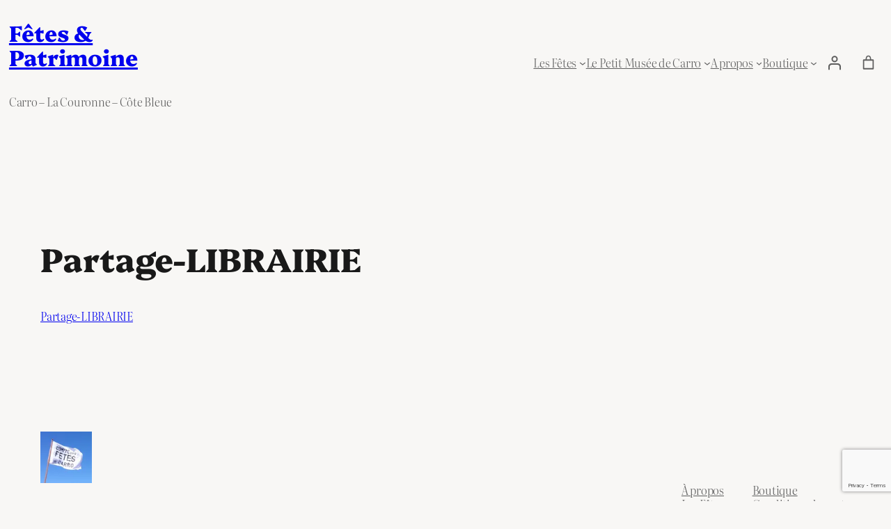

--- FILE ---
content_type: text/html; charset=utf-8
request_url: https://www.google.com/recaptcha/api2/anchor?ar=1&k=6Ler_pwUAAAAAOesO_SDCKcmrV5WlXUECCwo-L6D&co=aHR0cHM6Ly93d3cuZmV0ZXNkZWNhcnJvLmZyOjQ0Mw..&hl=en&v=PoyoqOPhxBO7pBk68S4YbpHZ&size=invisible&anchor-ms=20000&execute-ms=30000&cb=i1balxoc0iks
body_size: 48763
content:
<!DOCTYPE HTML><html dir="ltr" lang="en"><head><meta http-equiv="Content-Type" content="text/html; charset=UTF-8">
<meta http-equiv="X-UA-Compatible" content="IE=edge">
<title>reCAPTCHA</title>
<style type="text/css">
/* cyrillic-ext */
@font-face {
  font-family: 'Roboto';
  font-style: normal;
  font-weight: 400;
  font-stretch: 100%;
  src: url(//fonts.gstatic.com/s/roboto/v48/KFO7CnqEu92Fr1ME7kSn66aGLdTylUAMa3GUBHMdazTgWw.woff2) format('woff2');
  unicode-range: U+0460-052F, U+1C80-1C8A, U+20B4, U+2DE0-2DFF, U+A640-A69F, U+FE2E-FE2F;
}
/* cyrillic */
@font-face {
  font-family: 'Roboto';
  font-style: normal;
  font-weight: 400;
  font-stretch: 100%;
  src: url(//fonts.gstatic.com/s/roboto/v48/KFO7CnqEu92Fr1ME7kSn66aGLdTylUAMa3iUBHMdazTgWw.woff2) format('woff2');
  unicode-range: U+0301, U+0400-045F, U+0490-0491, U+04B0-04B1, U+2116;
}
/* greek-ext */
@font-face {
  font-family: 'Roboto';
  font-style: normal;
  font-weight: 400;
  font-stretch: 100%;
  src: url(//fonts.gstatic.com/s/roboto/v48/KFO7CnqEu92Fr1ME7kSn66aGLdTylUAMa3CUBHMdazTgWw.woff2) format('woff2');
  unicode-range: U+1F00-1FFF;
}
/* greek */
@font-face {
  font-family: 'Roboto';
  font-style: normal;
  font-weight: 400;
  font-stretch: 100%;
  src: url(//fonts.gstatic.com/s/roboto/v48/KFO7CnqEu92Fr1ME7kSn66aGLdTylUAMa3-UBHMdazTgWw.woff2) format('woff2');
  unicode-range: U+0370-0377, U+037A-037F, U+0384-038A, U+038C, U+038E-03A1, U+03A3-03FF;
}
/* math */
@font-face {
  font-family: 'Roboto';
  font-style: normal;
  font-weight: 400;
  font-stretch: 100%;
  src: url(//fonts.gstatic.com/s/roboto/v48/KFO7CnqEu92Fr1ME7kSn66aGLdTylUAMawCUBHMdazTgWw.woff2) format('woff2');
  unicode-range: U+0302-0303, U+0305, U+0307-0308, U+0310, U+0312, U+0315, U+031A, U+0326-0327, U+032C, U+032F-0330, U+0332-0333, U+0338, U+033A, U+0346, U+034D, U+0391-03A1, U+03A3-03A9, U+03B1-03C9, U+03D1, U+03D5-03D6, U+03F0-03F1, U+03F4-03F5, U+2016-2017, U+2034-2038, U+203C, U+2040, U+2043, U+2047, U+2050, U+2057, U+205F, U+2070-2071, U+2074-208E, U+2090-209C, U+20D0-20DC, U+20E1, U+20E5-20EF, U+2100-2112, U+2114-2115, U+2117-2121, U+2123-214F, U+2190, U+2192, U+2194-21AE, U+21B0-21E5, U+21F1-21F2, U+21F4-2211, U+2213-2214, U+2216-22FF, U+2308-230B, U+2310, U+2319, U+231C-2321, U+2336-237A, U+237C, U+2395, U+239B-23B7, U+23D0, U+23DC-23E1, U+2474-2475, U+25AF, U+25B3, U+25B7, U+25BD, U+25C1, U+25CA, U+25CC, U+25FB, U+266D-266F, U+27C0-27FF, U+2900-2AFF, U+2B0E-2B11, U+2B30-2B4C, U+2BFE, U+3030, U+FF5B, U+FF5D, U+1D400-1D7FF, U+1EE00-1EEFF;
}
/* symbols */
@font-face {
  font-family: 'Roboto';
  font-style: normal;
  font-weight: 400;
  font-stretch: 100%;
  src: url(//fonts.gstatic.com/s/roboto/v48/KFO7CnqEu92Fr1ME7kSn66aGLdTylUAMaxKUBHMdazTgWw.woff2) format('woff2');
  unicode-range: U+0001-000C, U+000E-001F, U+007F-009F, U+20DD-20E0, U+20E2-20E4, U+2150-218F, U+2190, U+2192, U+2194-2199, U+21AF, U+21E6-21F0, U+21F3, U+2218-2219, U+2299, U+22C4-22C6, U+2300-243F, U+2440-244A, U+2460-24FF, U+25A0-27BF, U+2800-28FF, U+2921-2922, U+2981, U+29BF, U+29EB, U+2B00-2BFF, U+4DC0-4DFF, U+FFF9-FFFB, U+10140-1018E, U+10190-1019C, U+101A0, U+101D0-101FD, U+102E0-102FB, U+10E60-10E7E, U+1D2C0-1D2D3, U+1D2E0-1D37F, U+1F000-1F0FF, U+1F100-1F1AD, U+1F1E6-1F1FF, U+1F30D-1F30F, U+1F315, U+1F31C, U+1F31E, U+1F320-1F32C, U+1F336, U+1F378, U+1F37D, U+1F382, U+1F393-1F39F, U+1F3A7-1F3A8, U+1F3AC-1F3AF, U+1F3C2, U+1F3C4-1F3C6, U+1F3CA-1F3CE, U+1F3D4-1F3E0, U+1F3ED, U+1F3F1-1F3F3, U+1F3F5-1F3F7, U+1F408, U+1F415, U+1F41F, U+1F426, U+1F43F, U+1F441-1F442, U+1F444, U+1F446-1F449, U+1F44C-1F44E, U+1F453, U+1F46A, U+1F47D, U+1F4A3, U+1F4B0, U+1F4B3, U+1F4B9, U+1F4BB, U+1F4BF, U+1F4C8-1F4CB, U+1F4D6, U+1F4DA, U+1F4DF, U+1F4E3-1F4E6, U+1F4EA-1F4ED, U+1F4F7, U+1F4F9-1F4FB, U+1F4FD-1F4FE, U+1F503, U+1F507-1F50B, U+1F50D, U+1F512-1F513, U+1F53E-1F54A, U+1F54F-1F5FA, U+1F610, U+1F650-1F67F, U+1F687, U+1F68D, U+1F691, U+1F694, U+1F698, U+1F6AD, U+1F6B2, U+1F6B9-1F6BA, U+1F6BC, U+1F6C6-1F6CF, U+1F6D3-1F6D7, U+1F6E0-1F6EA, U+1F6F0-1F6F3, U+1F6F7-1F6FC, U+1F700-1F7FF, U+1F800-1F80B, U+1F810-1F847, U+1F850-1F859, U+1F860-1F887, U+1F890-1F8AD, U+1F8B0-1F8BB, U+1F8C0-1F8C1, U+1F900-1F90B, U+1F93B, U+1F946, U+1F984, U+1F996, U+1F9E9, U+1FA00-1FA6F, U+1FA70-1FA7C, U+1FA80-1FA89, U+1FA8F-1FAC6, U+1FACE-1FADC, U+1FADF-1FAE9, U+1FAF0-1FAF8, U+1FB00-1FBFF;
}
/* vietnamese */
@font-face {
  font-family: 'Roboto';
  font-style: normal;
  font-weight: 400;
  font-stretch: 100%;
  src: url(//fonts.gstatic.com/s/roboto/v48/KFO7CnqEu92Fr1ME7kSn66aGLdTylUAMa3OUBHMdazTgWw.woff2) format('woff2');
  unicode-range: U+0102-0103, U+0110-0111, U+0128-0129, U+0168-0169, U+01A0-01A1, U+01AF-01B0, U+0300-0301, U+0303-0304, U+0308-0309, U+0323, U+0329, U+1EA0-1EF9, U+20AB;
}
/* latin-ext */
@font-face {
  font-family: 'Roboto';
  font-style: normal;
  font-weight: 400;
  font-stretch: 100%;
  src: url(//fonts.gstatic.com/s/roboto/v48/KFO7CnqEu92Fr1ME7kSn66aGLdTylUAMa3KUBHMdazTgWw.woff2) format('woff2');
  unicode-range: U+0100-02BA, U+02BD-02C5, U+02C7-02CC, U+02CE-02D7, U+02DD-02FF, U+0304, U+0308, U+0329, U+1D00-1DBF, U+1E00-1E9F, U+1EF2-1EFF, U+2020, U+20A0-20AB, U+20AD-20C0, U+2113, U+2C60-2C7F, U+A720-A7FF;
}
/* latin */
@font-face {
  font-family: 'Roboto';
  font-style: normal;
  font-weight: 400;
  font-stretch: 100%;
  src: url(//fonts.gstatic.com/s/roboto/v48/KFO7CnqEu92Fr1ME7kSn66aGLdTylUAMa3yUBHMdazQ.woff2) format('woff2');
  unicode-range: U+0000-00FF, U+0131, U+0152-0153, U+02BB-02BC, U+02C6, U+02DA, U+02DC, U+0304, U+0308, U+0329, U+2000-206F, U+20AC, U+2122, U+2191, U+2193, U+2212, U+2215, U+FEFF, U+FFFD;
}
/* cyrillic-ext */
@font-face {
  font-family: 'Roboto';
  font-style: normal;
  font-weight: 500;
  font-stretch: 100%;
  src: url(//fonts.gstatic.com/s/roboto/v48/KFO7CnqEu92Fr1ME7kSn66aGLdTylUAMa3GUBHMdazTgWw.woff2) format('woff2');
  unicode-range: U+0460-052F, U+1C80-1C8A, U+20B4, U+2DE0-2DFF, U+A640-A69F, U+FE2E-FE2F;
}
/* cyrillic */
@font-face {
  font-family: 'Roboto';
  font-style: normal;
  font-weight: 500;
  font-stretch: 100%;
  src: url(//fonts.gstatic.com/s/roboto/v48/KFO7CnqEu92Fr1ME7kSn66aGLdTylUAMa3iUBHMdazTgWw.woff2) format('woff2');
  unicode-range: U+0301, U+0400-045F, U+0490-0491, U+04B0-04B1, U+2116;
}
/* greek-ext */
@font-face {
  font-family: 'Roboto';
  font-style: normal;
  font-weight: 500;
  font-stretch: 100%;
  src: url(//fonts.gstatic.com/s/roboto/v48/KFO7CnqEu92Fr1ME7kSn66aGLdTylUAMa3CUBHMdazTgWw.woff2) format('woff2');
  unicode-range: U+1F00-1FFF;
}
/* greek */
@font-face {
  font-family: 'Roboto';
  font-style: normal;
  font-weight: 500;
  font-stretch: 100%;
  src: url(//fonts.gstatic.com/s/roboto/v48/KFO7CnqEu92Fr1ME7kSn66aGLdTylUAMa3-UBHMdazTgWw.woff2) format('woff2');
  unicode-range: U+0370-0377, U+037A-037F, U+0384-038A, U+038C, U+038E-03A1, U+03A3-03FF;
}
/* math */
@font-face {
  font-family: 'Roboto';
  font-style: normal;
  font-weight: 500;
  font-stretch: 100%;
  src: url(//fonts.gstatic.com/s/roboto/v48/KFO7CnqEu92Fr1ME7kSn66aGLdTylUAMawCUBHMdazTgWw.woff2) format('woff2');
  unicode-range: U+0302-0303, U+0305, U+0307-0308, U+0310, U+0312, U+0315, U+031A, U+0326-0327, U+032C, U+032F-0330, U+0332-0333, U+0338, U+033A, U+0346, U+034D, U+0391-03A1, U+03A3-03A9, U+03B1-03C9, U+03D1, U+03D5-03D6, U+03F0-03F1, U+03F4-03F5, U+2016-2017, U+2034-2038, U+203C, U+2040, U+2043, U+2047, U+2050, U+2057, U+205F, U+2070-2071, U+2074-208E, U+2090-209C, U+20D0-20DC, U+20E1, U+20E5-20EF, U+2100-2112, U+2114-2115, U+2117-2121, U+2123-214F, U+2190, U+2192, U+2194-21AE, U+21B0-21E5, U+21F1-21F2, U+21F4-2211, U+2213-2214, U+2216-22FF, U+2308-230B, U+2310, U+2319, U+231C-2321, U+2336-237A, U+237C, U+2395, U+239B-23B7, U+23D0, U+23DC-23E1, U+2474-2475, U+25AF, U+25B3, U+25B7, U+25BD, U+25C1, U+25CA, U+25CC, U+25FB, U+266D-266F, U+27C0-27FF, U+2900-2AFF, U+2B0E-2B11, U+2B30-2B4C, U+2BFE, U+3030, U+FF5B, U+FF5D, U+1D400-1D7FF, U+1EE00-1EEFF;
}
/* symbols */
@font-face {
  font-family: 'Roboto';
  font-style: normal;
  font-weight: 500;
  font-stretch: 100%;
  src: url(//fonts.gstatic.com/s/roboto/v48/KFO7CnqEu92Fr1ME7kSn66aGLdTylUAMaxKUBHMdazTgWw.woff2) format('woff2');
  unicode-range: U+0001-000C, U+000E-001F, U+007F-009F, U+20DD-20E0, U+20E2-20E4, U+2150-218F, U+2190, U+2192, U+2194-2199, U+21AF, U+21E6-21F0, U+21F3, U+2218-2219, U+2299, U+22C4-22C6, U+2300-243F, U+2440-244A, U+2460-24FF, U+25A0-27BF, U+2800-28FF, U+2921-2922, U+2981, U+29BF, U+29EB, U+2B00-2BFF, U+4DC0-4DFF, U+FFF9-FFFB, U+10140-1018E, U+10190-1019C, U+101A0, U+101D0-101FD, U+102E0-102FB, U+10E60-10E7E, U+1D2C0-1D2D3, U+1D2E0-1D37F, U+1F000-1F0FF, U+1F100-1F1AD, U+1F1E6-1F1FF, U+1F30D-1F30F, U+1F315, U+1F31C, U+1F31E, U+1F320-1F32C, U+1F336, U+1F378, U+1F37D, U+1F382, U+1F393-1F39F, U+1F3A7-1F3A8, U+1F3AC-1F3AF, U+1F3C2, U+1F3C4-1F3C6, U+1F3CA-1F3CE, U+1F3D4-1F3E0, U+1F3ED, U+1F3F1-1F3F3, U+1F3F5-1F3F7, U+1F408, U+1F415, U+1F41F, U+1F426, U+1F43F, U+1F441-1F442, U+1F444, U+1F446-1F449, U+1F44C-1F44E, U+1F453, U+1F46A, U+1F47D, U+1F4A3, U+1F4B0, U+1F4B3, U+1F4B9, U+1F4BB, U+1F4BF, U+1F4C8-1F4CB, U+1F4D6, U+1F4DA, U+1F4DF, U+1F4E3-1F4E6, U+1F4EA-1F4ED, U+1F4F7, U+1F4F9-1F4FB, U+1F4FD-1F4FE, U+1F503, U+1F507-1F50B, U+1F50D, U+1F512-1F513, U+1F53E-1F54A, U+1F54F-1F5FA, U+1F610, U+1F650-1F67F, U+1F687, U+1F68D, U+1F691, U+1F694, U+1F698, U+1F6AD, U+1F6B2, U+1F6B9-1F6BA, U+1F6BC, U+1F6C6-1F6CF, U+1F6D3-1F6D7, U+1F6E0-1F6EA, U+1F6F0-1F6F3, U+1F6F7-1F6FC, U+1F700-1F7FF, U+1F800-1F80B, U+1F810-1F847, U+1F850-1F859, U+1F860-1F887, U+1F890-1F8AD, U+1F8B0-1F8BB, U+1F8C0-1F8C1, U+1F900-1F90B, U+1F93B, U+1F946, U+1F984, U+1F996, U+1F9E9, U+1FA00-1FA6F, U+1FA70-1FA7C, U+1FA80-1FA89, U+1FA8F-1FAC6, U+1FACE-1FADC, U+1FADF-1FAE9, U+1FAF0-1FAF8, U+1FB00-1FBFF;
}
/* vietnamese */
@font-face {
  font-family: 'Roboto';
  font-style: normal;
  font-weight: 500;
  font-stretch: 100%;
  src: url(//fonts.gstatic.com/s/roboto/v48/KFO7CnqEu92Fr1ME7kSn66aGLdTylUAMa3OUBHMdazTgWw.woff2) format('woff2');
  unicode-range: U+0102-0103, U+0110-0111, U+0128-0129, U+0168-0169, U+01A0-01A1, U+01AF-01B0, U+0300-0301, U+0303-0304, U+0308-0309, U+0323, U+0329, U+1EA0-1EF9, U+20AB;
}
/* latin-ext */
@font-face {
  font-family: 'Roboto';
  font-style: normal;
  font-weight: 500;
  font-stretch: 100%;
  src: url(//fonts.gstatic.com/s/roboto/v48/KFO7CnqEu92Fr1ME7kSn66aGLdTylUAMa3KUBHMdazTgWw.woff2) format('woff2');
  unicode-range: U+0100-02BA, U+02BD-02C5, U+02C7-02CC, U+02CE-02D7, U+02DD-02FF, U+0304, U+0308, U+0329, U+1D00-1DBF, U+1E00-1E9F, U+1EF2-1EFF, U+2020, U+20A0-20AB, U+20AD-20C0, U+2113, U+2C60-2C7F, U+A720-A7FF;
}
/* latin */
@font-face {
  font-family: 'Roboto';
  font-style: normal;
  font-weight: 500;
  font-stretch: 100%;
  src: url(//fonts.gstatic.com/s/roboto/v48/KFO7CnqEu92Fr1ME7kSn66aGLdTylUAMa3yUBHMdazQ.woff2) format('woff2');
  unicode-range: U+0000-00FF, U+0131, U+0152-0153, U+02BB-02BC, U+02C6, U+02DA, U+02DC, U+0304, U+0308, U+0329, U+2000-206F, U+20AC, U+2122, U+2191, U+2193, U+2212, U+2215, U+FEFF, U+FFFD;
}
/* cyrillic-ext */
@font-face {
  font-family: 'Roboto';
  font-style: normal;
  font-weight: 900;
  font-stretch: 100%;
  src: url(//fonts.gstatic.com/s/roboto/v48/KFO7CnqEu92Fr1ME7kSn66aGLdTylUAMa3GUBHMdazTgWw.woff2) format('woff2');
  unicode-range: U+0460-052F, U+1C80-1C8A, U+20B4, U+2DE0-2DFF, U+A640-A69F, U+FE2E-FE2F;
}
/* cyrillic */
@font-face {
  font-family: 'Roboto';
  font-style: normal;
  font-weight: 900;
  font-stretch: 100%;
  src: url(//fonts.gstatic.com/s/roboto/v48/KFO7CnqEu92Fr1ME7kSn66aGLdTylUAMa3iUBHMdazTgWw.woff2) format('woff2');
  unicode-range: U+0301, U+0400-045F, U+0490-0491, U+04B0-04B1, U+2116;
}
/* greek-ext */
@font-face {
  font-family: 'Roboto';
  font-style: normal;
  font-weight: 900;
  font-stretch: 100%;
  src: url(//fonts.gstatic.com/s/roboto/v48/KFO7CnqEu92Fr1ME7kSn66aGLdTylUAMa3CUBHMdazTgWw.woff2) format('woff2');
  unicode-range: U+1F00-1FFF;
}
/* greek */
@font-face {
  font-family: 'Roboto';
  font-style: normal;
  font-weight: 900;
  font-stretch: 100%;
  src: url(//fonts.gstatic.com/s/roboto/v48/KFO7CnqEu92Fr1ME7kSn66aGLdTylUAMa3-UBHMdazTgWw.woff2) format('woff2');
  unicode-range: U+0370-0377, U+037A-037F, U+0384-038A, U+038C, U+038E-03A1, U+03A3-03FF;
}
/* math */
@font-face {
  font-family: 'Roboto';
  font-style: normal;
  font-weight: 900;
  font-stretch: 100%;
  src: url(//fonts.gstatic.com/s/roboto/v48/KFO7CnqEu92Fr1ME7kSn66aGLdTylUAMawCUBHMdazTgWw.woff2) format('woff2');
  unicode-range: U+0302-0303, U+0305, U+0307-0308, U+0310, U+0312, U+0315, U+031A, U+0326-0327, U+032C, U+032F-0330, U+0332-0333, U+0338, U+033A, U+0346, U+034D, U+0391-03A1, U+03A3-03A9, U+03B1-03C9, U+03D1, U+03D5-03D6, U+03F0-03F1, U+03F4-03F5, U+2016-2017, U+2034-2038, U+203C, U+2040, U+2043, U+2047, U+2050, U+2057, U+205F, U+2070-2071, U+2074-208E, U+2090-209C, U+20D0-20DC, U+20E1, U+20E5-20EF, U+2100-2112, U+2114-2115, U+2117-2121, U+2123-214F, U+2190, U+2192, U+2194-21AE, U+21B0-21E5, U+21F1-21F2, U+21F4-2211, U+2213-2214, U+2216-22FF, U+2308-230B, U+2310, U+2319, U+231C-2321, U+2336-237A, U+237C, U+2395, U+239B-23B7, U+23D0, U+23DC-23E1, U+2474-2475, U+25AF, U+25B3, U+25B7, U+25BD, U+25C1, U+25CA, U+25CC, U+25FB, U+266D-266F, U+27C0-27FF, U+2900-2AFF, U+2B0E-2B11, U+2B30-2B4C, U+2BFE, U+3030, U+FF5B, U+FF5D, U+1D400-1D7FF, U+1EE00-1EEFF;
}
/* symbols */
@font-face {
  font-family: 'Roboto';
  font-style: normal;
  font-weight: 900;
  font-stretch: 100%;
  src: url(//fonts.gstatic.com/s/roboto/v48/KFO7CnqEu92Fr1ME7kSn66aGLdTylUAMaxKUBHMdazTgWw.woff2) format('woff2');
  unicode-range: U+0001-000C, U+000E-001F, U+007F-009F, U+20DD-20E0, U+20E2-20E4, U+2150-218F, U+2190, U+2192, U+2194-2199, U+21AF, U+21E6-21F0, U+21F3, U+2218-2219, U+2299, U+22C4-22C6, U+2300-243F, U+2440-244A, U+2460-24FF, U+25A0-27BF, U+2800-28FF, U+2921-2922, U+2981, U+29BF, U+29EB, U+2B00-2BFF, U+4DC0-4DFF, U+FFF9-FFFB, U+10140-1018E, U+10190-1019C, U+101A0, U+101D0-101FD, U+102E0-102FB, U+10E60-10E7E, U+1D2C0-1D2D3, U+1D2E0-1D37F, U+1F000-1F0FF, U+1F100-1F1AD, U+1F1E6-1F1FF, U+1F30D-1F30F, U+1F315, U+1F31C, U+1F31E, U+1F320-1F32C, U+1F336, U+1F378, U+1F37D, U+1F382, U+1F393-1F39F, U+1F3A7-1F3A8, U+1F3AC-1F3AF, U+1F3C2, U+1F3C4-1F3C6, U+1F3CA-1F3CE, U+1F3D4-1F3E0, U+1F3ED, U+1F3F1-1F3F3, U+1F3F5-1F3F7, U+1F408, U+1F415, U+1F41F, U+1F426, U+1F43F, U+1F441-1F442, U+1F444, U+1F446-1F449, U+1F44C-1F44E, U+1F453, U+1F46A, U+1F47D, U+1F4A3, U+1F4B0, U+1F4B3, U+1F4B9, U+1F4BB, U+1F4BF, U+1F4C8-1F4CB, U+1F4D6, U+1F4DA, U+1F4DF, U+1F4E3-1F4E6, U+1F4EA-1F4ED, U+1F4F7, U+1F4F9-1F4FB, U+1F4FD-1F4FE, U+1F503, U+1F507-1F50B, U+1F50D, U+1F512-1F513, U+1F53E-1F54A, U+1F54F-1F5FA, U+1F610, U+1F650-1F67F, U+1F687, U+1F68D, U+1F691, U+1F694, U+1F698, U+1F6AD, U+1F6B2, U+1F6B9-1F6BA, U+1F6BC, U+1F6C6-1F6CF, U+1F6D3-1F6D7, U+1F6E0-1F6EA, U+1F6F0-1F6F3, U+1F6F7-1F6FC, U+1F700-1F7FF, U+1F800-1F80B, U+1F810-1F847, U+1F850-1F859, U+1F860-1F887, U+1F890-1F8AD, U+1F8B0-1F8BB, U+1F8C0-1F8C1, U+1F900-1F90B, U+1F93B, U+1F946, U+1F984, U+1F996, U+1F9E9, U+1FA00-1FA6F, U+1FA70-1FA7C, U+1FA80-1FA89, U+1FA8F-1FAC6, U+1FACE-1FADC, U+1FADF-1FAE9, U+1FAF0-1FAF8, U+1FB00-1FBFF;
}
/* vietnamese */
@font-face {
  font-family: 'Roboto';
  font-style: normal;
  font-weight: 900;
  font-stretch: 100%;
  src: url(//fonts.gstatic.com/s/roboto/v48/KFO7CnqEu92Fr1ME7kSn66aGLdTylUAMa3OUBHMdazTgWw.woff2) format('woff2');
  unicode-range: U+0102-0103, U+0110-0111, U+0128-0129, U+0168-0169, U+01A0-01A1, U+01AF-01B0, U+0300-0301, U+0303-0304, U+0308-0309, U+0323, U+0329, U+1EA0-1EF9, U+20AB;
}
/* latin-ext */
@font-face {
  font-family: 'Roboto';
  font-style: normal;
  font-weight: 900;
  font-stretch: 100%;
  src: url(//fonts.gstatic.com/s/roboto/v48/KFO7CnqEu92Fr1ME7kSn66aGLdTylUAMa3KUBHMdazTgWw.woff2) format('woff2');
  unicode-range: U+0100-02BA, U+02BD-02C5, U+02C7-02CC, U+02CE-02D7, U+02DD-02FF, U+0304, U+0308, U+0329, U+1D00-1DBF, U+1E00-1E9F, U+1EF2-1EFF, U+2020, U+20A0-20AB, U+20AD-20C0, U+2113, U+2C60-2C7F, U+A720-A7FF;
}
/* latin */
@font-face {
  font-family: 'Roboto';
  font-style: normal;
  font-weight: 900;
  font-stretch: 100%;
  src: url(//fonts.gstatic.com/s/roboto/v48/KFO7CnqEu92Fr1ME7kSn66aGLdTylUAMa3yUBHMdazQ.woff2) format('woff2');
  unicode-range: U+0000-00FF, U+0131, U+0152-0153, U+02BB-02BC, U+02C6, U+02DA, U+02DC, U+0304, U+0308, U+0329, U+2000-206F, U+20AC, U+2122, U+2191, U+2193, U+2212, U+2215, U+FEFF, U+FFFD;
}

</style>
<link rel="stylesheet" type="text/css" href="https://www.gstatic.com/recaptcha/releases/PoyoqOPhxBO7pBk68S4YbpHZ/styles__ltr.css">
<script nonce="kEOcdx7Of4v0KxNRPk2mbg" type="text/javascript">window['__recaptcha_api'] = 'https://www.google.com/recaptcha/api2/';</script>
<script type="text/javascript" src="https://www.gstatic.com/recaptcha/releases/PoyoqOPhxBO7pBk68S4YbpHZ/recaptcha__en.js" nonce="kEOcdx7Of4v0KxNRPk2mbg">
      
    </script></head>
<body><div id="rc-anchor-alert" class="rc-anchor-alert"></div>
<input type="hidden" id="recaptcha-token" value="[base64]">
<script type="text/javascript" nonce="kEOcdx7Of4v0KxNRPk2mbg">
      recaptcha.anchor.Main.init("[\x22ainput\x22,[\x22bgdata\x22,\x22\x22,\[base64]/[base64]/bmV3IFpbdF0obVswXSk6Sz09Mj9uZXcgWlt0XShtWzBdLG1bMV0pOks9PTM/bmV3IFpbdF0obVswXSxtWzFdLG1bMl0pOks9PTQ/[base64]/[base64]/[base64]/[base64]/[base64]/[base64]/[base64]/[base64]/[base64]/[base64]/[base64]/[base64]/[base64]/[base64]\\u003d\\u003d\x22,\[base64]\\u003d\\u003d\x22,\x22dn7DrkVzw7nDmQQFwpY1K3fDuiNvw7wQCAnDshfDuGPCjk9zMmcoBsOpw7d2HMKFMCzDucOFwqzDhcOrTsOXd8KZwrfDuw7DncOMUHocw6/[base64]/Csj4iw5I1w4rDq8Kpw6HChXIsIER+Z8O2BMOvGsOrw7rDlQF0wr/CiMOBZyszSsOUXsOIwqTDlcOmPDrDkcKGw5Qbw44wSx3DusKQbTnCsHJAw7jChMKwfcKfwpDCg084w5zDkcKWIsOHMsOIwro5NGnCvjkrZ31swoDCvRsdPsKQw4HCvibDgMO+wqwqHz3Ctn/Ci8OJwoJuAlF2wpcwcmTCuB/CicOZTSsVwprDvhgsb0EISHgiSyvDuyFtw5Uhw6pNI8KYw4h4SsOvQsKtwrBlw44nTCF4w6zDuHx+w4VVA8Odw5UNwr3Dg17CjiMad8ODw7ZSwrJ1TsKnwq/DmCjDkwTDr8KYw7/DvUV1XTh/wpPDtxcIw6XCgRnCjEXCikMTwqZAdcKGw6Q/wpNkw4YkEsKrw7fChMKew6BQSE7DpsOIPyM5AcKbWcOpEB/DpsOeOcKTBgthYcKedHTCgMOWw6XDt8O2IifDrsOrw4LDuMKePR83wq3Cu0XCkGwvw48HLMK3w7s3wpcWUsKawqHChgbCqT49wonCnsKxAiLDrMO/w5UgBMKTBDPDuXbDtcOww7/DiCjCisKzXhTDix/[base64]/ezZ+woLColhiXsOYwqzCjHxBXn/Cs0Z/w4bClmpVw5/Cj8OJUTBNSBbDoxPCqkwxbxsBw7VWwqcOS8Oow4/CicKCaHY5wq9KQiTCvMOswooYw7FSwr/CgV3CgsKSRxvCgQFebcOnSVnDjQMMZMKMw6NZbnsiR8OHw5Z6FsOTEMOLJlZkFnjCq8OzScOSbAzCs8OXDxnDlw3CiwAyw5jCjUwldMOLwrvCvmAfCBgzw7fCscKlfAQtEMOaPMKDw6zCmFHDn8OLO8O7w7kHw7nDrcKQw6fDl37DrHbDhsOowpvCjknCvU/ChsKOw6cew5A7wrYTYyUfw5HDqcKpw7wfwpjDrMKnQcOFwpl8MMObw7wsCS/CpV1Xw59/w7wOw74DwpPCisOZAm3ClGDCuivChxXDvcKpwrTCjcOcaMOeUMOBZk0/w7Yyw5XCoVvDsMOsJsOdw6Vww6PDiDJfMRrDghjDrw1mwoXDqQ4XHx/DusKGCDpxw6BHYcKLMDHCqRxad8OHw51zw7LDo8K7QlXDiMK3wrgvCsOPfA3Dulgyw4RCw7x1Um8bworDk8Kgw6IAIDhqDCfChsKmBcKwW8Ohw45KMQEvwqsewrLCulwsw4zDj8KjJMOKIcKqNcKbYF3Cnzs3Wi/DgMKUwrQyGsOAw5PDrsO7QGrCkmLDo8OACcK5wrBRw4TCjsKDwoHDmsKzcMOew6fCpDUXTcOKwqTCk8OKOVrDkkgXQ8OKP3dPw47DisOIYHzDvm4/[base64]/DtcKVEMOgw7/CusKpaMK+C1/ClhLCuRoSRMKVw4fDj8OCw7x4w5IWB8KCw7ZMHgzDtitsF8OtLcKxWTcSw4xUdsOHdMKGwqfCl8KzwrJxRR3CvMOdwrPCqi/DjAvDlcOREMKVwoLDhEvDmkvDl0bCoGAww6QfYsOow5zCh8Ocw74WwqjDksOBdSJcw6hXccOJQkpywq8dw4/Do3RQVlXCoQrCqMK6w4x7VcOUwrYnw7ovw6bDlMKvPVlhwpnCjD0oIsKiEcKyEMOYwr/[base64]/RmnCulrDoMOkcGDCu8KRwqfCvMOSSicPw77Dt0MRZXLDqzjDk1Z0w5pMwrLDl8KtDGwQw4cAXcKLFDDDgV1pTMKTwpLDoyjCs8K6wrkPAg7ConpVS3PDtX4+w5zCv0dRw4/Dj8KNZnLDn8OAw4XDrxlXE20zwoNvbW7Cr0UcwrHDvcKBwqLDpRLCkcOnY1jClErDhnZjDQ0Hw7IISsOgLcKGw4/Dpg/Dm17DnXRUT1IkwpYLBcO0wodqw7gnRwxANcOTYEPCvsOORUYGwo/DhX7CvkjCnw/CjFkme2Mbw5t3w5jDm2LCilzDrcK6w6Izw47CgWJ2Swh2wpLDvmUIMGU3FiHDj8OPw7krw68Lw7kyb8K5ecKcwp0aw5EMHk/Di8OAw5h9w5LCohwywpstTsK3wp7DncKJYcOlOF3CvsKGw57Dq3t6UnUqw4oiDMKyPsKaVRnCssODw7XCisOuBsO7cUwnAxZZwo7CqQMAw6rDi2TCtFkZwoDCucOIw5zDiB/DkMKeCG0jEcKNw4jDm1kCwqnDh8KHwovDrsOHPAnCoF5DEx1KUjbDoC7DinDDumZlwqM7w5fCv8OreGJ6w4/Du8OSwqFlclfDn8KcDsOtS8KtEMK5wpdjE0M/woxBw6zDiB7DjcKGdMKvw4PDtcKPwo3DmA55cU9xw4xeIMKpw6szDDTDuV/CjcOTw5fDs8KXw5/Cm8K1FVjDtMKUwpHCuXDClMKbDlbCl8OGwqfClWHCjj0OwrE/[base64]/Dg3TCq8OAw6Mrf8OIVMK/Bn/Di8KawpIawpnCpAbDk3DCjMKHw7AKw7EUbMKqwoDDjMOzHcKkSsOVw7PDjyouw4FRTzFawrE5wqpfwrAVYjoBwpDCtHIJPMKgwppew7jDswLCsx5HVX/DnW/DicOOw7pTw4/ChxrDn8O3wrzCq8OxeHl6woTClMKiYsOtwpnChArCuy/DicKLw7vDvsK7DkjDlmfClWvDjMKMDMO/Txl2VUEEwo/CkglPw6vDqcOTfMOkwp7Dl09+w4hWacKfwoZfPy5sEi3CqVDDikZFbsOIw4RYdcOYwq4ueCbCs0slworDuMOYOsKLCMKOI8O3w4XCnsO4w54TwoZSScKsfW7DiRA3w5/[base64]/[base64]/[base64]/NHwtwpM2OcKnwq8yKCDCsmHCksKlw6RHFsKObcOXw4HCmsKewoNkDMOFEcKyZ8K2wqZHRMOQM1omHsK0bxTDp8ONwrZuLcOqYT/DgcKxwq7DlcKhwoN7YnZwJgYnwr7DoGR9w6RCb1XDtHjCmcKTA8KDw7HDqywYZFvCgyDDgl3CvsKUJsKXw4PDjgbCmxfDmMOsamAaa8OmJsKlTyUVE1p7wrvCuHVsw7fCo8K1wpE9w7bCqcKhw6cVU38DKMOzw5/DhD9KScO3ZjICIFs6w5gRf8K9wpLDn0NaMXUwKsOGwq9TwqMiw5DDg8Obw5BcF8OodsKGRjbDj8KSwoFOScKxdR44WcKAGBHDqnkhw6cVEcOJM8OEwo5aXD8+WsK0IlPDizlkADXCn3TDrjNXYsK+wqbClcOOXhpHwrEowqVww6d/QDA3w7A7worCgH/[base64]/[base64]/RF0rEsKxCXPCtSbDv8K5bsObwrfCjsK/[base64]/DiSvCg0IpVcKHw4nDpcKjwr0OKcKsVMOiwpgBw5XDnUBfNsKSc8OnSVw6wr/[base64]/[base64]/w4RFw6zCisOoI1jClwVowosQFcKDwpHDnUJHEXDDmjvDlV5iw5rCjBIKTcKJJiTCrHTCsBx2azbDusObw44CLsKmJ8Kgwr9Ewr4QwoMhKXo0woPDocKkwo/Ct3ZdwoLDlVcVcz9vP8OzwqXCrXnDqxsjwrXDoB8CV0MnBsOkSWrCt8KewrvDo8OYOm/DsiAzM8KHwo94BGjDscOxwrBHHRIpQMOzwpvDhSjDocKuw6VQeh7CkGFTw7RNwodBB8OicBHDq2zCqMOEwr4lw6IJBRzDm8KFS0nDucOCw5TCk8KYZwd/L8OQwrbDhE4ebFQdwogORU/DgWjDhgVsV8OCw5cbw6LCuF/DgHbClmLDn2XCkgnDlcOgdcKeWH0Yw7AWRC04w4J2w6gXNcOSOxcINwUoBDcQwoDCuELDqi/[base64]/DusO1w7s9w5Y7w6A2w4xLcQcFDsK2FsKDwpgHMUjDpi7DmsOQaH02BMKYMF5Dw6gqw5DDvMOiw7TCs8KkPMKObsO0D3HDhMKNLsKgw6/DnMKCBcOuwovCmljDuEHCvivDgg8cIsKcF8ODeRXDgsKBD3Q9w67Cg2LCjnkAwqnDmMKyw7F9woPCtsOzTsK2BMKPdcOQwrkuZibDvCAaZ1/Dr8OUTDMgDcKmwoMzwqk1TMOQw4Nvw5F5wqcJdcOROsKsw5FMeQ5iw7xDwp/DrsOxQ8K5QUbCqcOsw7dZw7HDtcKvXMOOw5HDh8Oowp1kw5LDtMO/PGnDl3cJwo/CkcKacmxHLsOfCU7Cq8OcwqgtwrbDi8OZwqxLwpjDpmgJw7dxwronwoUTYibDi1/CmkjCsX/CgsOyQUrCkG9Bc8KHUzvCg8OZw4sPNB5jZnhZOMO5w4bCmMOUC13DtxAQTXMyOlLCmyFZfg85ZSUuS8KsGl7DssOPDMKUwrHDtcKMYn1kaWXCkcOaVcKHw7TDpG3DjFrDk8O9wqHCsQBmCsKgwpPCrHrDhzTCnsKzw4XDocOuWRRsGGrCrwY/fmJcF8OgwqPClX1LbhRQSi/Dv8KjTsOvacKCMcK+AsOAwrldBybDhcO/MGfDvsKSw6ULNcOCw5F5wrHCj1oewrrDsA8YRsOqVsO9ZMOIWHfCqXvDnwdOwq/DqT3Cu3MNGVDDj8KoF8OcBinDpk8nMcKlwpYxCSHCq3Fmw5xGwr3CiMOZwokkc37Ch0XDv3wJw4TCkwgOwqzCmwtQwpbDl2FLw4bDhgcZwqxNw7NVwrpFw71vwrEaDcKpw6/Dug/Do8KnH8KGW8KwwprCoy8/[base64]/VcOZRcKPI2lMYBwzwpx+wptIw47DgTnDtFonC8OoNwDDrH9UUMOgw7vCuGtiwrXCgShjWk7Cl1XDlj9Ew6J/[base64]/wrTCh8K7EsKdJifDinktb8OpwqbCo2BcZHN+w5bCiUokw6lOXj7DpQDCgCINHcKIwpLDh8KJw6NvCWzDv8OXwqDCr8OgEcOhT8OhacKfw7vDj1/DqRfDrsO5NcKPMhrCgSJoKMOlw6gWNsOFwoEcNcKKw4xcwr5WAcO+wrLDtMKYVj01w7HDiMKvCjzDqlzDosOgLz/[base64]/OsKOwpbDnQrDl3nCnm7Ct3hINsKKPMO+wo5bw7UFwpllMgXCo8K9eyPCh8KpaMKGw6ZKw7pFJ8KOw7nCksOSwozDsiHDsMKKw5DClcK0b33CmH4uaMOvw5PDi8KtwrxtDxoXBR/[base64]/ChcKmwofChDA5J8Odw4Eobj/[base64]/DvMKUfMKww4oLw77CsylefsOTw5Frw6vDt2bDkFfDjRlPwoV/QCvCklbCulsIwrzDvMKSc1stwq1PAk/DhMO2w7rCpELCuxfDjW7CuMOFwpB2w5g8wqPCrFDCicKzfsKBw70qZ39gwrkOwqJyeklJScKRw5lQwoDDiDY1wrTCoHzCl3DCo24hwqXCgMKnw7vChgw8wodYw6IyHMO5wqzDkMKBwrTDo8O/eVM3w6XCt8K9fS7Dr8O+w48Ww4LDg8Kaw5RRSUjDkMKEECzCqMKSwpJ2eVJ/w51IIsOTw5nClcKWKwYuwoghI8O6wptdHShKw6BDNH7Ct8O2OCrDlFJ3Q8OFwqnDtcOOw5vDosKgwr9Pw5bDlcKWwqtyw4vDs8ODwp7Cv8Oychxkw53CrMOuwpbDnxw/[base64]/CoU4WGcOtOCfCu8OEwrLCv2VBwpp5TcOdH8OiwqLDikVBwpLDh2x3w4bCkMKQwpbDuMOwwo/Ci3HDighbwozCixPCp8OTIEI8worDjMKzZCXCv8KLw5BFOmbDpSfCm8KZwqDDiBkDwpbDqRrCvMOSwo06wqA7wqzDiBcoRcKjw5DDjzs4SsOPQ8KXCyjDnsKUZDrCoMKNw40Kw5oIYjHDmcO5w7Z7FMOnwqQ7OMOFW8OFb8OYIxIBw7Qxw44ZwobDo07DnynCkMO5wo/Cl8KDPMKpw6/CmBnCisOjV8KAD20TFX8CGMOCw57Cmgo3wqLCtlfCgFTCiV4ow6TDtsK+wq00OlQiw5LCp1TDk8KPBhg+w7ZmQcK0w5ENwoZvw7PDr0nDtWxSw608wr5Mw4TDgMOMwo/[base64]/wrXChcKmwrhzNsOqwqx1TgHCinwBw7rCtsO0w7jDn3cAQhHCkS9gwrYPFcONwp/CgxjDk8OSw6w1wqkTw6ZLw7M/wqjDssORw5DCjMOmL8KLw6dBwpDCuApEX8OQAcKTw5LDusKkwp3DhMKgO8KfwqvCrwF0wpFZwoVNVBnDiHbDuTE/c2wowoh6E8OSbsKfw7dVEsKWB8OVYycMw4zCr8Kiw7PDqBDDuQ3DlytHw7FTwplRwqvCjCpYwrzCmAsUOsK7wqR2wr/CtcKEw44QwoM4P8KKdFLCgEBZJMKeNA15woTCvcK+PsOKbiVyw4RAecOPGcKAwrA2w7XCuMOLDg5Fw4EQwp/CjjbCisO0WsOvNDnDjcOHw5lgw6lEwrLDpXTDvxd8w4QbdSbDr31TB8OowrTDoU8Ew7PCkMOFEWkEw5DCnsOHw6/[base64]/[base64]/Dr8K7w7NTw73Dj8KZRMKSZCZdJSJOV8OYwqPCt8KvZTg/w4knw7zDlsK8w58Bw77DlBkAw4jDqiDDh0PDqsKHwpkGw6LDisOJwpFbw57DkcKDwqvDgcKvF8KoMkrDkRczwoXCuMODwr9YwrLCmsOuw6R7QQ7DrcOUwo4Rwotkw5fCgitwwrpHwpTDlGhLwrRiYEHCtMKCw6oKEU5QwojDkcKmS1t9H8OZw403w4AaejpbacO/wq4GPHB7QytUwr91dcO5w48MwrIJw5vChcKmw45DPMKxV1rDv8OWw5/Ck8KNw5heOsO3XMOZw5vCnQcwIcKhw5jDj8Kuw4gvwrfDnQU0cMK6dVdLO8O3w5kcNsOvBcOwIh7Ck0t2AcKAbHLDksOPMw/Ch8ODw6DDvMK0ScOVwpfDr1rCg8Ofw7vDjyXDi03ClcOCK8KRw597bTpWw5swBUY4wpDCpMOPw5zDl8Khw4PDhcKqwpcMaMOTw7/DlMOZw6wxEDTDukNrEwYZwpwpw6oew7LCtQ3Dtjg5VBPCnMOcWRPDkTTDo8OgTQDCmcKdwrbCocKIex8uG15xCMK5w6cgPUDCqVJSw5fDhmlKw6MowpTDssOUesO/[base64]/CgMK4SyMuS2zCo2rDr8Kzwr9kST9tw4DDqBIhRHXChX7DnSgpWSvCisK5SMOYRhYUwo9qDcK8w6g0UEwQbMOBw6/[base64]/ATRFw4ZJw5fDsTdfw5XCrMKySGvCncK6w5wnYMO4VsOmwpPDksOmAMOQFT1WwpEUGcOMZMKUworDmxg8wqJGMwNtwoHDhcKYKsO1wrwHw4vDtMKuwrHCvz8BbMKuHMKiKzXDqAbCuMOswrPCvsK9w6/DvcK7NVpGw6l/[base64]/DqCPCllLCl1HDhw/DjjrDlyfDisKNw5daLhXChFYyW8Owwokyw5HDscKfw6Niw5YvBcKZH8KHwrtCWsOEwrrCosKuw5Rqw5how5kMwptVCsOVw4F5KxfDsHwRw7PCt1/[base64]/YT3CvcKUU8O1wrLDsDrDkhZUw4wywqJUw6liA8OmG8Knw5U6RVLDkHfCq3/CgMOlUxpFSTVBw77DrlxBFsKDwoFBwqsYwpXDshvDrcOqNMKPR8KFesO7wookwrU6dGUABEVmwoYrw78DwqEUahjDv8KvcsOnw7RHwrbCisKhwrLCkj9BwqLCjcOgP8KEwo/DvsK5IU/DiHvCssKYw6LDtsK6VcKIOgDDr8Kyw5/DtCnCs8OKGSPClcKUdHgYw64Lw6nDjGjCrWXDjMKUw7Y0HlbDvk3CrsKGJMO5CMOYR8OfPwvDi0ZEwqRzWcOFMhpzUTBnwq/DgcKBKnbCnMOrw6HDjMKQBGg7XWrDjsOHbsOkcSssBUd/wrnChyN0w6rDv8OnCxQUw7jCtcKswqpyw5ACw6nCjUp0w48YOyhvwrfCpsKvwrPCg13DnClheMKGHMOCwqvCtcO2w5UMQmBRdVxOdcOpFMKpF8OIV3/[base64]/CvlHDsVXCosK2w4nCl8KgwpJew6pgRsKkw7TCscKcA0TClDZJwqHDt1Faw6McUMOuccKBKBoFwqR3eMK7wrPCtcK8PcKhJcKlwoxgYV7CscKuCcKtZcKAO14twoxbw5QnX8O3wp/DsMOdwqVnL8KYajAlwpUVw5TCkk3DssKaw78twrzDrsKxEMKNBMKIQV9Pwqx7ECrDmcK5CEwfwqPCqMOWZMOJf0/[base64]/esOja8KjJsO+csOwBsKMFyxdQlLCv8KzCMKDwqUtNkEmKcOzw7taZ8OyZsOpOsKrw4zDjMORwrMtQ8OoSiXCoRLCoE/CsE7CmEhfwqFRRFAiacK8wrrDhVLDtAkhw6vChEbDlMOsWMOdwo9qwpzCo8KxwrUJwoLCusKPw48aw7gywojDmsO8w57CmyLDtT/[base64]/DkcOjwpNqG8KaDRZsHMK0w5MdwoPCuMOyQcKBfywmwqnDi0LCq3YPKz/DisOIwrtJw6V4w6zCqHbCscO/[base64]/[base64]/[base64]/QMOOUsOnw5jCuxNtwrNbwrrDoGUXw58Xw6LDvcKoXcKkw5vDkQZCw4FKMQ4Ew6rDmsK5w73Dj8KSXlbDvWrCqcKHai4oNmPDp8KaI8O+c0x2fio1DVXDlMO4NFkBJnp4w7vDpg/DhMKlw5tbwqTClXA5wr8ywp52f1rDtMO5NcOYworCtMKmccOOf8OvLhVYIwM/DD5xwpzCvnTCv3k2NCHDlcK6M2/Dn8KbJkfCohxmbsKkTQfDqcOWwqXDvWBVf8KyQ8OPwoZRwovCicOERhECwr7DucOOwrYsTAfDjMK1wpRjw4rCh8KTCsOkSyZ0wp3CvcOPw4Vgw4XCuknDs09UdcKVw7ckAFs0PMKGWsOXwqrDm8KJw7jDl8KOw4RuwofCicO/AMKHLMOgcADCiMORwqNkwpUMwooBYR/CpSvCiBdzF8OuPFrDosKQA8K3QXTCmMOsWMOJCUDCpMOMcx/Dvj/[base64]/OGVfw5IlBxE/wqzCrMKSNAXDssO5AMOzwrV1wpkBa8OEw6nDg8KxK8OvNiPDjcKZKRZDVW/CglUYw5UZw6TDoMK+RsOec8KTwokOwroOClYQQgvDoMO7wq3DrMK8W21LEMOwLiYKw7dRHmh3R8OIRsO5BQLCrmHChS95wqvCgWvDlxvCimh2w4txfjY+IcOkVMKEGRh1Bxl3MsOrw63Dlx/CisOrw73DkFfCl8Ovw4o6WiDDv8KJCsKpWlBdw68lwpfCnMKMwq7ClsKQw7IOd8OGw7w8fMK9bwY5a27Cp1bCuzrDtsKewrfCqsK+wr/CkABAF8OgRxTDjMOywr11IEnDqkfCuXfDpcKRwqDDhsOYw5xEDG/CnDDCjUJKEMKJworDtyfChFvCtG9JNsOswqgAEzkvNcOqwrEqw4rClsKWw5VQwrDDrx0YwqPDvwvCn8Kxw6t0f1jDvg/DpSnDojbDqcOSw4NIwqjChSFIJMOkMB7DqAguLj7CsHDDiMOAw7fDpcO8wprCuFHDgGQSRMOWwoLCosOeWcK3w4xHwo3Do8KWwolWwogUw6sMKcO/[base64]/wr0Qw7zCgizCqMOzwohtwqkPwrZrwp1tZHrCnMKnwoRxK8K4W8O6wrcBfll2NkUQAcKew6UOw4XDhFIhwrnDgU4GW8K8L8KPU8KaWMKRw5dXC8OWwp4bw4XDjyJEwogGOMKtwoYceCF8wohjKXLDqEhfw5pRJcOPw7rChsKzMUxGwrNzG2TCoD/[base64]/CjnPDkcObw4gUWsO3CMOfHsKPTMK3bMO8fMK1JcKZwoc4wo4WwrQZwo5aVcKPRUXDrcKvSHllSzUyX8OLY8KvQsKpwrdpHWrCvlXDqX/[base64]/DkmIiw7NCw790w7EzwpvCvAwLUMKbQ8OZw6LCocOMw4ttwrTDmsOuwqvDmFExwrEww6HCsDvChFfClFPCmFXCpcOXw5rDh8O4RHpEwpElwoDDg0rCvMKDwprDkTxgcwLDpMO6Yi4FKsK0OAwYw5/CuCfCv8KLSX3CpcOMdsOywpbCs8OywpTCicK+wqrCkntMwrgpcMKDw6QgwppgwqnCvQHCl8O+cwXCqMOUfn/DgcOPaEFxF8OaY8OywonChMOJwqrDlVw4M1fDo8KEwpN8wonDukHCusO0w4PDgcOvwokUw7fCvcKNHBjDiR9VDj7DohFaw5F6M1PDpWvCvMK+eh/DqcKjwok/DQNCLcO6AMK7w7XDicK7woPCthIDYgjCrMOZIsKNwqZxemDCocOBwqrDoD0bci7DjsO/BsKrwqDCmwx6wpVBw53CjcO/KsKvw5rCiw7DijQjw4jCnBRSwpnDhsK5wprCjMK2d8OmwpzCgmjCrkvCj3ZXw4LDjHLCisKVA10vTsOkw4XDtSJ6ZTfDsMOIKcK3wrHDtCvDuMO0FcOaW2xWUMOaesO/RANrRcOOAsKUwoDCi8KGw5PCvi94w4UEw6rDssOxe8KXe8KySsKcJMOld8KzwqnDvX7ClX7DqnI/[base64]/[base64]/[base64]/[base64]/[base64]/DkCx2wqx8woxzw7FnOMKbw57DoGLDvsOyw7LDtcOBw7JhDMO5w6YFw5Auw5gDX8KKM8O6wr/DlcKrw4/CmHvCjsO6woDDvMKswrtNfmcWwrTCiXPDrsKacFAifMOvZwpVw7zDoMOew57DtB1AwoIcw5xCw4XDrcKgIhMkw4TDmMKvQMOVwpRTBjDCiMOHLwUlw4RtRsKxwp3DhRbCjFDCkMKcH0vDjMOaw6fDo8KgUWLCjMO9w7IIe2HCpsK/[base64]/Dm8O4wqtWXXd9wp/[base64]/w4HDjBPCkcOsw7/Ctm/DnyvCg8ODazluM8OfwpxwwoXDi3pJw49PwpFLG8O/[base64]/DsKbZkPDvsKVwpHDnEwsSQYTw4I6cMKMw77Cq8K8ZjRKw65Of8OEKFXCvMKSwqRrQ8OHL2HCkcKhL8OAd2QNbsOVFS0UXBQrwonDuMKBFsOUwpd5YwfCuW/CncK3URsZwoIjIsOhJQTCtsK7WQccw6nDrMKFBmd0KsKpwrp+NhVSCMK7eHbChU/DmCxFBkDDhhl/[base64]/LkVWU0LDm3XCrsOuwqPCnwnCrMOsMcO1w7Z1w7zDksO8wq97EcKmRsK/w4DCqzhOPBLDnSzCgm3DgsOVXsOfM20Fw5ZtLH7Dt8KCLcKww40lwoEuw68fwqDDu8K5wojDlks6G1PDk8ODw4DDp8OTwqXDgX5qwqlEw4bDonjCgcOXX8KUwrXDusKqRMOEQn8NKcO2wq/[base64]/DmsKcd8OZesOKwoAlwrFgLTfDt8KkwqbCkMKxTVfDmsKqwq7DthUNw6wHw58+w5oVJXFSwoHDp8KlWy5Kw51TJXBuecKoTsO5w7QOU3zCvsORdmDDoTskE8OuKk/CmcO6XcK+aiR4YhPDqcO9b0NDw5LCmifCj8OBDTrDpMOBLGhsw5F/wrIFw5Yow7lxXMOKAlrDscK7PMOEDUVCwpXDsy/Ct8Omw41zwogBOMOTw4l1w5hywp7DocOPwpFvTU5Zw7PCkMKORMKeb1HCkhpiwofCqcK5w4UMCg5Xw5rCuMOxaSJhwq/Du8K/cMO3w73Dm1p5ehrCkMOSccKBw5bDuj3CksOgwrzCjcOrHFx5bsKhwp8ww5vCn8KtwrvCrSjDu8KDwosbLcO2wrxjBcKxwqlRKcKHDsOHw6giLcKtAMKewojDrXBiw5pYwqM/wrEAG8O9wotWw64Aw61AwrfCrMKWw7lZGyzDjsKQw4oQecKmw5wdwqciw7PClDrCj3p8wozDjsK2w7dGw69ANMKkQcOlwrDCvRDDnG/CiFvCnMKvRsKuNsKbIcKobcOZw4sLworCvMKEw7fDvsO/w7nDg8O0VjwdwrtbNcOLXSzCh8OjPnLDo2FgTsKXRMOBbcKJw4Mmw6Axw7VAwqR0G0ELQjTCt1hOwpfDvMKCVinDjx7DosOUwol4wrnDs0rDrcO3DMKaNgU/XcO/YcK2bjnDs3vCtWVkX8Odw57DjsKvw4nDujXDtcKmw7LDggLDqhtnw690w7Qxwoc3w6nDjcKmwpXDnsORwoB/W2IFdk3CpMOow7cTbsKnE2MZw6Vjw5nCpsKtwoovwo9bwrLCrcOJw5zChMOXwpElIEjDg0nCtTgxw5Ycwr19w4jDnE4CwrIBbMKUXcODw7zChwtSA8O6P8O0wpM6w4dUw6Ibw6XDpVY2wqV2Fhh2LMOMRsOPwp/[base64]/wpwBHD/DikbCqwo2ZCVew6HCncOmwo3CkMKuSMKow4vDiWYAGsKawqhMwqbCiMKQDDHCvMOUw4DDgS5Zw7DDn00vwrE/GcO6w5U7WcKcVsOQCMKPB8KOw7nClgHCq8OPD3dULATDq8OdTMKNI3A1RUMLw4xLw7ZedMOcw5ovaBJdPMOTRMO0w4rDiDPCjsO/[base64]/[base64]/ChhrCqFbCkwMbP8O0YcK4wpEUSHbDvsK2McKMwpvDjR4uw4vDqsKofi1Yw4QvS8O1w65Qw5HDoj/DunnCnnXDggAcw75PPDLCrmvDgcKvw7JKdBDDtcKPclwow67DnsKuw7/DnQxpT8OZwq13w5onIsOSOsOxGsK/wrYpacOzEMKMEMO8wpDDlMOMRREpKTVjD1hhwrU/[base64]/[base64]/DvUzDkcK/IiRgci0LfGzCjmhvRGpRw7vCgcKHfcKbDAVKwr/[base64]/DoFtfMz1dw71FwpPCh2zDnDHCtGgSc0sOfMKbP8O6wq/CkT7DqAjCsMOLcUZ+UcKgdBQSw4k6SGxhwog1wrzCqcKdw6PDlsOaUwlXw5PCksOpw4hnEcKXFQ3ChMOiw5gywqAaYzvDscOpJz16KzHDtjDCkDYJw4MrwqooIsO0wqBRZsKPw7kwacO9w6QUIEhcB1EhwozDhFEKf3/Dl3UsHMOWZgkCD35/R01DacOhw7TCncKkw5Jiw48yUMK7HcO8wqVYwrLCgcOGbQoqKHrCnsOJw6Z8U8Oxwo3DmlZbw4zDpDfCpMKpEsKzw41fXUtueXhzw4xlIFLDssKNOMOzZcKDcsKZwoPDhMOBVWdSDzzCo8OMVHrCoXHDnFMuw7heAMOQwptBw6fCulVqw5/DkcKOwrQHDsKVwoHCvw/DvMK8w7AQByg4wr3CisOiwo7CvzYvCD0UNF7CjMK7wqzCqsOSwrhIw5oFw7/ChcOhw5VKb13CkG/DoWJ7QFTDt8KIB8KfM254w73ChG4ZTgzCnsKfwoQET8OPbQZdEUBqwox9w5PCh8OAw6/CsUAWw43CtcOpwprCtSsJfS9fwqzDvW5aw7IeEcK8AMOaXxZVw5XDjsOcWwJsYg3CnsOQXhbCs8OmaC9GRx8ww7l/NkfDhcKOYcKow6Vjw7vDrsOEOBHCrkN+KityIsO/wrzDsFbCq8KTw6M4VmtDwoF0G8K2RsKswoNHbQ0lfcKmwrsjA3V8IADDvQfDocOQO8OLwoQmw5VOcMOcw54dOMONwrghGw7DmcKnA8Ojw67DjMOkwo7CtjbDqMOvw7NhDcO1DsORJiLCki/CksK8ElLDg8KoEsK4OUTDtcO4JD0xw6vDmsKVFcKBJ0bDqHzDkMKswoTChU8bTi8qw6giw7oww7DCogXDu8KQwojCggIyPRAdwr8FBk0SfivCksO7EsKufW1OHCTDpsOePB3Dn8KvdgTDjsOOJcO7wq97wqVAdjnCo8KAwp/CuMOJw6vDjMOrw6rDi8OWwpHDh8ORWMOqMAXCkUvCvMO2a8Oaw60NBiFjLQvDg1IeXE/DkAAKw7tlZU5KccKzwp/DmsKjwrbCg3bDgETCrkMhXMORcMKcwpdyBzzCj1tRwpttwrzCs2Rmwo/[base64]/DmcK1w4kew4zCg8KAaB/Ct8KLw5PDpWsIGnLChMONwpdVP0tvRMOTw5LCkMOjClUswqrCvcONw7jCqcKNwqYtCMOpSMO6w5kew5DDkGZrV2AyHcK6GyLCucOrUSNrw7HCrMKvw6h8HU7ChHfCicOVHsOGWFrCsxtfwpseN1HCk8OxdMK4DEl+ZcKdClZTwq86w57CncOYbT/Cp3ZPw7/Dh8OlwoYowqfDmsOJwqHDt2XDvyhHwrfDvcO3woIcNF5fw7liw6Qsw73CpFRadhvCsRfDljpWCBstAMKrXWslwoNwNSUiWT3DvmElwovDqsKAw4ImOz/[base64]/[base64]/CpcOCRsOzw4rDl394GgvChlDDnMK5aVPDjMOHQC1RJMOvwp8ONRvDk1PCt2XDucK7Um3CjMOLwqk9UQAWEVTDnS/CjcOjIB5KwrJ8MTLDh8Omw44Aw7A+TMOYw448wq7DhMObw74ybgNkEUnDnsKPTE7Dl8Ksw63DucKfwo8zf8ONN3oBaV/DicKIwrN1GSDCp8KQwpEDVidMw4woCG7CpBTCokNCw53DrE/Do8KaXMOewo44w5MKBWMJUnZbw5HCoU5Hw4/CiV/[base64]/CusKbw6UJw6jCvBLCkBBPLXMFOynCmMKlwq92wqTDuRfDosOgwqMBw6vDusKdPsOdA8KlCybCpS4hw7PCrcOlw5LDtcO2JsKqPTkRw7QgGxrClMOIwpdfwp/Do1XDonnCicOUe8Ojw7w4w5JOQUXCqEfDnRprcjrCnEXDp8K6N2/[base64]/CjcKxAMKTwrjDqcK0acKzPcOuWj5Bw64nYD4EZsOtIUNCbwPCsMKcw4wPcXNuOMK2w4DCvCgPHydYHsOqw67CoMOzwo7CnsK/GMOMw7nDh8KSCXPCiMOCw5fDhcKowpJbcsOIwpzDnVbDkTzChsOwwqPDgjHDhyItC2g7w6teDcKoO8Kgw61Tw79xwp3DlsOcw64Pw6rDlgYrw64STsKEPDTDkA5fw6BAwoRmThXDiAs5wqI/VcONwq0tFsOaw6Utw6ZVYMKgXH4WBcKDB8KAVBoxwqpVI3XCmcO7F8K0wrTCrhrCoXrCtcO/w63DoHJxacO4w6HCgcOhVMO2woxTwoHCq8OXYcK0aMOMw7TDs8ORPFQVwqYieMKBRMOBwqrDkcKlPGVuVsKFMsOBw6cOw6nDh8KnJMO/csKmDjbCjcKfwqMJX8OeH2doE8OLwrpPwqNYKsK+GcOnw5tVwrYiw7LDqsOcYx7DksOiwr87ORrDvcKhFMO8UAzCmmfDvcKkdlI7\x22],null,[\x22conf\x22,null,\x226Ler_pwUAAAAAOesO_SDCKcmrV5WlXUECCwo-L6D\x22,0,null,null,null,1,[21,125,63,73,95,87,41,43,42,83,102,105,109,121],[1017145,855],0,null,null,null,null,0,null,0,null,700,1,null,0,\[base64]/76lBhnEnQkZnOKMAhk\\u003d\x22,0,0,null,null,1,null,0,0,null,null,null,0],\x22https://www.fetesdecarro.fr:443\x22,null,[3,1,1],null,null,null,1,3600,[\x22https://www.google.com/intl/en/policies/privacy/\x22,\x22https://www.google.com/intl/en/policies/terms/\x22],\x22HNmNQxiB9uXTs9WM9fY5MclN/PHOyd5fa/Vz6vE2SOo\\u003d\x22,1,0,null,1,1768835440610,0,0,[51,199],null,[145,199],\x22RC-j9dtHxlTYOKv1Q\x22,null,null,null,null,null,\x220dAFcWeA7OQMykj70wdVzLGaJt4il02ZMQVtsfVML1eQfSv-7yKVEbSjxhswM_Cv8MDaaHh4VWQStyG8YgMt8kgS4KHE4TQCbU9w\x22,1768918240495]");
    </script></body></html>

--- FILE ---
content_type: application/javascript
request_url: https://form-assets.mailchimp.com/snippet/account/193169838?site=be59cdc052aea0142f3bf3b1b
body_size: 108136
content:
window.mailchimpFormsSettings = {"appVersion":"1.0.0","serviceName":"snippet-prd","accountId":193169838,"configURL":"https://form-assets.mailchimp.com/snippet/config/193169838","fontsCSSURL":"https://form-assets.mailchimp.com/snippet/fonts/193169838","sarissaURL":"https://mcf-integrations-mcmktg.mlchmpcompprduse2.iks2.a.intuit.com","errorReportingURL":"https://9kvu81ddh3.execute-api.us-east-2.amazonaws.com/prod/collect","geoLocationServiceURL":"https://geolocation.mcf-prod.a.intuit.com/geolocation","isConsoleBrandingEnabled":false,"snippetFeatureFlags":{"attentive_email_only_profiles_enabled":true,"elc_endpoint":true},"defaultCountry":"US","site":"be59cdc052aea0142f3bf3b1b"};
/*! For license information please see amped.snippet.LICENSE.txt */(()=>{var e,t,n={7125:(e,t,n)=>{"use strict";function i(e,t){(function(e){return"string"==typeof e&&-1!==e.indexOf(".")&&1===parseFloat(e)})(e)&&(e="100%");const n=function(e){return"string"==typeof e&&-1!==e.indexOf("%")}(e);return e=360===t?e:Math.min(t,Math.max(0,parseFloat(e))),n&&(e=parseInt(String(e*t),10)/100),Math.abs(e-t)<1e-6?1:e=360===t?(e<0?e%t+t:e%t)/parseFloat(String(t)):e%t/parseFloat(String(t))}function r(e){return Math.min(1,Math.max(0,e))}function o(e){return e=parseFloat(e),(isNaN(e)||e<0||e>1)&&(e=1),e}function a(e){return Number(e)<=1?100*Number(e)+"%":e}function s(e){return 1===e.length?"0"+e:String(e)}function c(e,t,n){return{r:255*i(e,255),g:255*i(t,255),b:255*i(n,255)}}function l(e,t,n){e=i(e,255),t=i(t,255),n=i(n,255);const r=Math.max(e,t,n),o=Math.min(e,t,n);let a=0,s=0;const c=(r+o)/2;if(r===o)s=0,a=0;else{const i=r-o;switch(s=c>.5?i/(2-r-o):i/(r+o),r){case e:a=(t-n)/i+(t<n?6:0);break;case t:a=(n-e)/i+2;break;case n:a=(e-t)/i+4}a/=6}return{h:a,s,l:c}}function u(e,t,n){return n<0&&(n+=1),n>1&&(n-=1),n<1/6?e+6*n*(t-e):n<.5?t:n<2/3?e+(t-e)*(2/3-n)*6:e}function d(e,t,n){let r,o,a;if(e=i(e,360),t=i(t,100),n=i(n,100),0===t)o=n,a=n,r=n;else{const i=n<.5?n*(1+t):n+t-n*t,s=2*n-i;r=u(s,i,e+1/3),o=u(s,i,e),a=u(s,i,e-1/3)}return{r:255*r,g:255*o,b:255*a}}function p(e,t,n){e=i(e,255),t=i(t,255),n=i(n,255);const r=Math.max(e,t,n),o=Math.min(e,t,n);let a=0;const s=r,c=r-o,l=0===r?0:c/r;if(r===o)a=0;else{switch(r){case e:a=(t-n)/c+(t<n?6:0);break;case t:a=(n-e)/c+2;break;case n:a=(e-t)/c+4}a/=6}return{h:a,s:l,v:s}}function f(e,t,n){e=6*i(e,360),t=i(t,100),n=i(n,100);const r=Math.floor(e),o=e-r,a=n*(1-t),s=n*(1-o*t),c=n*(1-(1-o)*t),l=r%6;return{r:255*[n,s,a,a,c,n][l],g:255*[c,n,n,s,a,a][l],b:255*[a,a,c,n,n,s][l]}}function h(e,t,n,i){const r=[s(Math.round(e).toString(16)),s(Math.round(t).toString(16)),s(Math.round(n).toString(16))];return i&&r[0].startsWith(r[0].charAt(1))&&r[1].startsWith(r[1].charAt(1))&&r[2].startsWith(r[2].charAt(1))?r[0].charAt(0)+r[1].charAt(0)+r[2].charAt(0):r.join("")}function y(e,t,n,i,r){const o=[s(Math.round(e).toString(16)),s(Math.round(t).toString(16)),s(Math.round(n).toString(16)),s(_(i))];return r&&o[0].startsWith(o[0].charAt(1))&&o[1].startsWith(o[1].charAt(1))&&o[2].startsWith(o[2].charAt(1))&&o[3].startsWith(o[3].charAt(1))?o[0].charAt(0)+o[1].charAt(0)+o[2].charAt(0)+o[3].charAt(0):o.join("")}function v(e,t,n,i){return[s(_(i)),s(Math.round(e).toString(16)),s(Math.round(t).toString(16)),s(Math.round(n).toString(16))].join("")}function E(e,t,n,i){const r=i/100;return{r:255*(1-e/100)*(1-r),g:255*(1-t/100)*(1-r),b:255*(1-n/100)*(1-r)}}function m(e,t,n){let i=1-e/255,r=1-t/255,o=1-n/255,a=Math.min(i,r,o);return 1===a?(i=0,r=0,o=0):(i=(i-a)/(1-a)*100,r=(r-a)/(1-a)*100,o=(o-a)/(1-a)*100),a*=100,{c:Math.round(i),m:Math.round(r),y:Math.round(o),k:Math.round(a)}}function _(e){return Math.round(255*parseFloat(e)).toString(16)}function g(e){return T(e)/255}function T(e){return parseInt(e,16)}function b(e){return{r:e>>16,g:(65280&e)>>8,b:255&e}}n.r(t),n.d(t,{TinyColor:()=>P,bounds:()=>G,cmykToRgb:()=>E,convertDecimalToHex:()=>_,convertHexToDecimal:()=>g,fromRatio:()=>k,hslToRgb:()=>d,hsvToRgb:()=>f,inputToRGB:()=>I,isReadable:()=>L,isValidCSSUnit:()=>R,legacyRandom:()=>F,mostReadable:()=>D,names:()=>S,numberInputToObject:()=>b,parseIntFromHex:()=>T,random:()=>U,readability:()=>x,rgbToCmyk:()=>m,rgbToHex:()=>h,rgbToHsl:()=>l,rgbToHsv:()=>p,rgbToRgb:()=>c,rgbaToArgbHex:()=>v,rgbaToHex:()=>y,stringInputToObject:()=>w,toMsFilter:()=>M});const S={aliceblue:"#f0f8ff",antiquewhite:"#faebd7",aqua:"#00ffff",aquamarine:"#7fffd4",azure:"#f0ffff",beige:"#f5f5dc",bisque:"#ffe4c4",black:"#000000",blanchedalmond:"#ffebcd",blue:"#0000ff",blueviolet:"#8a2be2",brown:"#a52a2a",burlywood:"#deb887",cadetblue:"#5f9ea0",chartreuse:"#7fff00",chocolate:"#d2691e",coral:"#ff7f50",cornflowerblue:"#6495ed",cornsilk:"#fff8dc",crimson:"#dc143c",cyan:"#00ffff",darkblue:"#00008b",darkcyan:"#008b8b",darkgoldenrod:"#b8860b",darkgray:"#a9a9a9",darkgreen:"#006400",darkgrey:"#a9a9a9",darkkhaki:"#bdb76b",darkmagenta:"#8b008b",darkolivegreen:"#556b2f",darkorange:"#ff8c00",darkorchid:"#9932cc",darkred:"#8b0000",darksalmon:"#e9967a",darkseagreen:"#8fbc8f",darkslateblue:"#483d8b",darkslategray:"#2f4f4f",darkslategrey:"#2f4f4f",darkturquoise:"#00ced1",darkviolet:"#9400d3",deeppink:"#ff1493",deepskyblue:"#00bfff",dimgray:"#696969",dimgrey:"#696969",dodgerblue:"#1e90ff",firebrick:"#b22222",floralwhite:"#fffaf0",forestgreen:"#228b22",fuchsia:"#ff00ff",gainsboro:"#dcdcdc",ghostwhite:"#f8f8ff",goldenrod:"#daa520",gold:"#ffd700",gray:"#808080",green:"#008000",greenyellow:"#adff2f",grey:"#808080",honeydew:"#f0fff0",hotpink:"#ff69b4",indianred:"#cd5c5c",indigo:"#4b0082",ivory:"#fffff0",khaki:"#f0e68c",lavenderblush:"#fff0f5",lavender:"#e6e6fa",lawngreen:"#7cfc00",lemonchiffon:"#fffacd",lightblue:"#add8e6",lightcoral:"#f08080",lightcyan:"#e0ffff",lightgoldenrodyellow:"#fafad2",lightgray:"#d3d3d3",lightgreen:"#90ee90",lightgrey:"#d3d3d3",lightpink:"#ffb6c1",lightsalmon:"#ffa07a",lightseagreen:"#20b2aa",lightskyblue:"#87cefa",lightslategray:"#778899",lightslategrey:"#778899",lightsteelblue:"#b0c4de",lightyellow:"#ffffe0",lime:"#00ff00",limegreen:"#32cd32",linen:"#faf0e6",magenta:"#ff00ff",maroon:"#800000",mediumaquamarine:"#66cdaa",mediumblue:"#0000cd",mediumorchid:"#ba55d3",mediumpurple:"#9370db",mediumseagreen:"#3cb371",mediumslateblue:"#7b68ee",mediumspringgreen:"#00fa9a",mediumturquoise:"#48d1cc",mediumvioletred:"#c71585",midnightblue:"#191970",mintcream:"#f5fffa",mistyrose:"#ffe4e1",moccasin:"#ffe4b5",navajowhite:"#ffdead",navy:"#000080",oldlace:"#fdf5e6",olive:"#808000",olivedrab:"#6b8e23",orange:"#ffa500",orangered:"#ff4500",orchid:"#da70d6",palegoldenrod:"#eee8aa",palegreen:"#98fb98",paleturquoise:"#afeeee",palevioletred:"#db7093",papayawhip:"#ffefd5",peachpuff:"#ffdab9",peru:"#cd853f",pink:"#ffc0cb",plum:"#dda0dd",powderblue:"#b0e0e6",purple:"#800080",rebeccapurple:"#663399",red:"#ff0000",rosybrown:"#bc8f8f",royalblue:"#4169e1",saddlebrown:"#8b4513",salmon:"#fa8072",sandybrown:"#f4a460",seagreen:"#2e8b57",seashell:"#fff5ee",sienna:"#a0522d",silver:"#c0c0c0",skyblue:"#87ceeb",slateblue:"#6a5acd",slategray:"#708090",slategrey:"#708090",snow:"#fffafa",springgreen:"#00ff7f",steelblue:"#4682b4",tan:"#d2b48c",teal:"#008080",thistle:"#d8bfd8",tomato:"#ff6347",turquoise:"#40e0d0",violet:"#ee82ee",wheat:"#f5deb3",white:"#ffffff",whitesmoke:"#f5f5f5",yellow:"#ffff00",yellowgreen:"#9acd32"};function I(e){let t={r:0,g:0,b:0},n=1,i=null,r=null,s=null,l=!1,u=!1;return"string"==typeof e&&(e=w(e)),"object"==typeof e&&(R(e.r)&&R(e.g)&&R(e.b)?(t=c(e.r,e.g,e.b),l=!0,u="%"===String(e.r).substr(-1)?"prgb":"rgb"):R(e.h)&&R(e.s)&&R(e.v)?(i=a(e.s),r=a(e.v),t=f(e.h,i,r),l=!0,u="hsv"):R(e.h)&&R(e.s)&&R(e.l)?(i=a(e.s),s=a(e.l),t=d(e.h,i,s),l=!0,u="hsl"):R(e.c)&&R(e.m)&&R(e.y)&&R(e.k)&&(t=E(e.c,e.m,e.y,e.k),l=!0,u="cmyk"),Object.prototype.hasOwnProperty.call(e,"a")&&(n=e.a)),n=o(n),{ok:l,format:e.format||u,r:Math.min(255,Math.max(t.r,0)),g:Math.min(255,Math.max(t.g,0)),b:Math.min(255,Math.max(t.b,0)),a:n}}const O="(?:[-\\+]?\\d*\\.\\d+%?)|(?:[-\\+]?\\d+%?)",C="[\\s|\\(]+("+O+")[,|\\s]+("+O+")[,|\\s]+("+O+")\\s*\\)?",A="[\\s|\\(]+("+O+")[,|\\s]+("+O+")[,|\\s]+("+O+")[,|\\s]+("+O+")\\s*\\)?",N={CSS_UNIT:new RegExp(O),rgb:new RegExp("rgb"+C),rgba:new RegExp("rgba"+A),hsl:new RegExp("hsl"+C),hsla:new RegExp("hsla"+A),hsv:new RegExp("hsv"+C),hsva:new RegExp("hsva"+A),cmyk:new RegExp("cmyk"+A),hex3:/^#?([0-9a-fA-F]{1})([0-9a-fA-F]{1})([0-9a-fA-F]{1})$/,hex6:/^#?([0-9a-fA-F]{2})([0-9a-fA-F]{2})([0-9a-fA-F]{2})$/,hex4:/^#?([0-9a-fA-F]{1})([0-9a-fA-F]{1})([0-9a-fA-F]{1})([0-9a-fA-F]{1})$/,hex8:/^#?([0-9a-fA-F]{2})([0-9a-fA-F]{2})([0-9a-fA-F]{2})([0-9a-fA-F]{2})$/};function w(e){if(0===(e=e.trim().toLowerCase()).length)return!1;let t=!1;if(S[e])e=S[e],t=!0;else if("transparent"===e)return{r:0,g:0,b:0,a:0,format:"name"};let n=N.rgb.exec(e);return n?{r:n[1],g:n[2],b:n[3]}:(n=N.rgba.exec(e),n?{r:n[1],g:n[2],b:n[3],a:n[4]}:(n=N.hsl.exec(e),n?{h:n[1],s:n[2],l:n[3]}:(n=N.hsla.exec(e),n?{h:n[1],s:n[2],l:n[3],a:n[4]}:(n=N.hsv.exec(e),n?{h:n[1],s:n[2],v:n[3]}:(n=N.hsva.exec(e),n?{h:n[1],s:n[2],v:n[3],a:n[4]}:(n=N.cmyk.exec(e),n?{c:n[1],m:n[2],y:n[3],k:n[4]}:(n=N.hex8.exec(e),n?{r:T(n[1]),g:T(n[2]),b:T(n[3]),a:g(n[4]),format:t?"name":"hex8"}:(n=N.hex6.exec(e),n?{r:T(n[1]),g:T(n[2]),b:T(n[3]),format:t?"name":"hex"}:(n=N.hex4.exec(e),n?{r:T(n[1]+n[1]),g:T(n[2]+n[2]),b:T(n[3]+n[3]),a:g(n[4]+n[4]),format:t?"name":"hex8"}:(n=N.hex3.exec(e),!!n&&{r:T(n[1]+n[1]),g:T(n[2]+n[2]),b:T(n[3]+n[3]),format:t?"name":"hex"}))))))))))}function R(e){return"number"==typeof e?!Number.isNaN(e):N.CSS_UNIT.test(e)}class P{constructor(e="",t={}){if(e instanceof P)return e;"number"==typeof e&&(e=b(e)),this.originalInput=e;const n=I(e);this.originalInput=e,this.r=n.r,this.g=n.g,this.b=n.b,this.a=n.a,this.roundA=Math.round(100*this.a)/100,this.format=t.format??n.format,this.gradientType=t.gradientType,this.r<1&&(this.r=Math.round(this.r)),this.g<1&&(this.g=Math.round(this.g)),this.b<1&&(this.b=Math.round(this.b)),this.isValid=n.ok}isDark(){return this.getBrightness()<128}isLight(){return!this.isDark()}getBrightness(){const e=this.toRgb();return(299*e.r+587*e.g+114*e.b)/1e3}getLuminance(){const e=this.toRgb();let t,n,i;const r=e.r/255,o=e.g/255,a=e.b/255;return t=r<=.03928?r/12.92:Math.pow((r+.055)/1.055,2.4),n=o<=.03928?o/12.92:Math.pow((o+.055)/1.055,2.4),i=a<=.03928?a/12.92:Math.pow((a+.055)/1.055,2.4),.2126*t+.7152*n+.0722*i}getAlpha(){return this.a}setAlpha(e){return this.a=o(e),this.roundA=Math.round(100*this.a)/100,this}isMonochrome(){const{s:e}=this.toHsl();return 0===e}toHsv(){const e=p(this.r,this.g,this.b);return{h:360*e.h,s:e.s,v:e.v,a:this.a}}toHsvString(){const e=p(this.r,this.g,this.b),t=Math.round(360*e.h),n=Math.round(100*e.s),i=Math.round(100*e.v);return 1===this.a?`hsv(${t}, ${n}%, ${i}%)`:`hsva(${t}, ${n}%, ${i}%, ${this.roundA})`}toHsl(){const e=l(this.r,this.g,this.b);return{h:360*e.h,s:e.s,l:e.l,a:this.a}}toHslString(){const e=l(this.r,this.g,this.b),t=Math.round(360*e.h),n=Math.round(100*e.s),i=Math.round(100*e.l);return 1===this.a?`hsl(${t}, ${n}%, ${i}%)`:`hsla(${t}, ${n}%, ${i}%, ${this.roundA})`}toHex(e=!1){return h(this.r,this.g,this.b,e)}toHexString(e=!1){return"#"+this.toHex(e)}toHex8(e=!1){return y(this.r,this.g,this.b,this.a,e)}toHex8String(e=!1){return"#"+this.toHex8(e)}toHexShortString(e=!1){return 1===this.a?this.toHexString(e):this.toHex8String(e)}toRgb(){return{r:Math.round(this.r),g:Math.round(this.g),b:Math.round(this.b),a:this.a}}toRgbString(){const e=Math.round(this.r),t=Math.round(this.g),n=Math.round(this.b);return 1===this.a?`rgb(${e}, ${t}, ${n})`:`rgba(${e}, ${t}, ${n}, ${this.roundA})`}toPercentageRgb(){const e=e=>`${Math.round(100*i(e,255))}%`;return{r:e(this.r),g:e(this.g),b:e(this.b),a:this.a}}toPercentageRgbString(){const e=e=>Math.round(100*i(e,255));return 1===this.a?`rgb(${e(this.r)}%, ${e(this.g)}%, ${e(this.b)}%)`:`rgba(${e(this.r)}%, ${e(this.g)}%, ${e(this.b)}%, ${this.roundA})`}toCmyk(){return{...m(this.r,this.g,this.b)}}toCmykString(){const{c:e,m:t,y:n,k:i}=m(this.r,this.g,this.b);return`cmyk(${e}, ${t}, ${n}, ${i})`}toName(){if(0===this.a)return"transparent";if(this.a<1)return!1;const e="#"+h(this.r,this.g,this.b,!1);for(const[t,n]of Object.entries(S))if(e===n)return t;return!1}toString(e){const t=Boolean(e);e=e??this.format;let n=!1;const i=this.a<1&&this.a>=0;return t||!i||!e.startsWith("hex")&&"name"!==e?("rgb"===e&&(n=this.toRgbString()),"prgb"===e&&(n=this.toPercentageRgbString()),"hex"!==e&&"hex6"!==e||(n=this.toHexString()),"hex3"===e&&(n=this.toHexString(!0)),"hex4"===e&&(n=this.toHex8String(!0)),"hex8"===e&&(n=this.toHex8String()),"name"===e&&(n=this.toName()),"hsl"===e&&(n=this.toHslString()),"hsv"===e&&(n=this.toHsvString()),"cmyk"===e&&(n=this.toCmykString()),n||this.toHexString()):"name"===e&&0===this.a?this.toName():this.toRgbString()}toNumber(){return(Math.round(this.r)<<16)+(Math.round(this.g)<<8)+Math.round(this.b)}clone(){return new P(this.toString())}lighten(e=10){const t=this.toHsl();return t.l+=e/100,t.l=r(t.l),new P(t)}brighten(e=10){const t=this.toRgb();return t.r=Math.max(0,Math.min(255,t.r-Math.round(-e/100*255))),t.g=Math.max(0,Math.min(255,t.g-Math.round(-e/100*255))),t.b=Math.max(0,Math.min(255,t.b-Math.round(-e/100*255))),new P(t)}darken(e=10){const t=this.toHsl();return t.l-=e/100,t.l=r(t.l),new P(t)}tint(e=10){return this.mix("white",e)}shade(e=10){return this.mix("black",e)}desaturate(e=10){const t=this.toHsl();return t.s-=e/100,t.s=r(t.s),new P(t)}saturate(e=10){const t=this.toHsl();return t.s+=e/100,t.s=r(t.s),new P(t)}greyscale(){return this.desaturate(100)}spin(e){const t=this.toHsl(),n=(t.h+e)%360;return t.h=n<0?360+n:n,new P(t)}mix(e,t=50){const n=this.toRgb(),i=new P(e).toRgb(),r=t/100,o={r:(i.r-n.r)*r+n.r,g:(i.g-n.g)*r+n.g,b:(i.b-n.b)*r+n.b,a:(i.a-n.a)*r+n.a};return new P(o)}analogous(e=6,t=30){const n=this.toHsl(),i=360/t,r=[this];for(n.h=(n.h-(i*e>>1)+720)%360;--e;)n.h=(n.h+i)%360,r.push(new P(n));return r}complement(){const e=this.toHsl();return e.h=(e.h+180)%360,new P(e)}monochromatic(e=6){const t=this.toHsv(),{h:n}=t,{s:i}=t;let{v:r}=t;const o=[],a=1/e;for(;e--;)o.push(new P({h:n,s:i,v:r})),r=(r+a)%1;return o}splitcomplement(){const e=this.toHsl(),{h:t}=e;return[this,new P({h:(t+72)%360,s:e.s,l:e.l}),new P({h:(t+216)%360,s:e.s,l:e.l})]}onBackground(e){const t=this.toRgb(),n=new P(e).toRgb(),i=t.a+n.a*(1-t.a);return new P({r:(t.r*t.a+n.r*n.a*(1-t.a))/i,g:(t.g*t.a+n.g*n.a*(1-t.a))/i,b:(t.b*t.a+n.b*n.a*(1-t.a))/i,a:i})}triad(){return this.polyad(3)}tetrad(){return this.polyad(4)}polyad(e){const t=this.toHsl(),{h:n}=t,i=[this],r=360/e;for(let o=1;o<e;o++)i.push(new P({h:(n+o*r)%360,s:t.s,l:t.l}));return i}equals(e){const t=new P(e);return"cmyk"===this.format||"cmyk"===t.format?this.toCmykString()===t.toCmykString():this.toRgbString()===t.toRgbString()}}function x(e,t){const n=new P(e),i=new P(t);return(Math.max(n.getLuminance(),i.getLuminance())+.05)/(Math.min(n.getLuminance(),i.getLuminance())+.05)}function L(e,t,n={level:"AA",size:"small"}){const i=x(e,t);switch((n.level??"AA")+(n.size??"small")){case"AAsmall":case"AAAlarge":return i>=4.5;case"AAlarge":return i>=3;case"AAAsmall":return i>=7;default:return!1}}function D(e,t,n={includeFallbackColors:!1,level:"AA",size:"small"}){let i=null,r=0;const{includeFallbackColors:o,level:a,size:s}=n;for(const n of t){const t=x(e,n);t>r&&(r=t,i=new P(n))}return L(e,i,{level:a,size:s})||!o?i:(n.includeFallbackColors=!1,D(e,["#fff","#000"],n))}function M(e,t){const n=new P(e),i="#"+v(n.r,n.g,n.b,n.a);let r=i;const o=n.gradientType?"GradientType = 1, ":"";if(t){const e=new P(t);r="#"+v(e.r,e.g,e.b,e.a)}return`progid:DXImageTransform.Microsoft.gradient(${o}startColorstr=${i},endColorstr=${r})`}function k(e,t){const n={r:a(e.r),g:a(e.g),b:a(e.b)};return void 0!==e.a&&(n.a=Number(e.a)),new P(n,t)}function F(){return new P({r:Math.random(),g:Math.random(),b:Math.random()})}function U(e={}){if(void 0!==e.count&&null!==e.count){const t=e.count,n=[];for(e.count=void 0;t>n.length;)e.count=null,e.seed&&(e.seed+=1),n.push(U(e));return e.count=t,n}const t=function(e,t){let n=V(function(e){const t=parseInt(e,10);if(!Number.isNaN(t)&&t<360&&t>0)return[t,t];if("string"==typeof e){const t=G.find((t=>t.name===e));if(t){const e=j(t);if(e.hueRange)return e.hueRange}const n=new P(e);if(n.isValid){const e=n.toHsv().h;return[e,e]}}return[0,360]}(e),t);n<0&&(n=360+n);return n}(e.hue,e.seed),n=function(e,t){if("monochrome"===t.hue)return 0;if("random"===t.luminosity)return V([0,100],t.seed);const{saturationRange:n}=B(e);let i=n[0],r=n[1];switch(t.luminosity){case"bright":i=55;break;case"dark":i=r-10;break;case"light":r=55}return V([i,r],t.seed)}(t,e),i=function(e,t,n){let i=function(e,t){const{lowerBounds:n}=B(e);for(let e=0;e<n.length-1;e++){const i=n[e][0],r=n[e][1],o=n[e+1][0],a=n[e+1][1];if(t>=i&&t<=o){const e=(a-r)/(o-i);return e*t+(r-e*i)}}return 0}(e,t),r=100;switch(n.luminosity){case"dark":r=i+20;break;case"light":i=(r+i)/2;break;case"random":i=0,r=100}return V([i,r],n.seed)}(t,n,e),r={h:t,s:n,v:i};return void 0!==e.alpha&&(r.a=e.alpha),new P(r)}function B(e){e>=334&&e<=360&&(e-=360);for(const t of G){const n=j(t);if(n.hueRange&&e>=n.hueRange[0]&&e<=n.hueRange[1])return n}throw Error("Color not found")}function V(e,t){if(void 0===t)return Math.floor(e[0]+Math.random()*(e[1]+1-e[0]));const n=e[1]||1,i=e[0]||0,r=(t=(9301*t+49297)%233280)/233280;return Math.floor(i+r*(n-i))}function j(e){const t=e.lowerBounds[0][0],n=e.lowerBounds[e.lowerBounds.length-1][0],i=e.lowerBounds[e.lowerBounds.length-1][1],r=e.lowerBounds[0][1];return{name:e.name,hueRange:e.hueRange,lowerBounds:e.lowerBounds,saturationRange:[t,n],brightnessRange:[i,r]}}const G=[{name:"monochrome",hueRange:null,lowerBounds:[[0,0],[100,0]]},{name:"red",hueRange:[-26,18],lowerBounds:[[20,100],[30,92],[40,89],[50,85],[60,78],[70,70],[80,60],[90,55],[100,50]]},{name:"orange",hueRange:[19,46],lowerBounds:[[20,100],[30,93],[40,88],[50,86],[60,85],[70,70],[100,70]]},{name:"yellow",hueRange:[47,62],lowerBounds:[[25,100],[40,94],[50,89],[60,86],[70,84],[80,82],[90,80],[100,75]]},{name:"green",hueRange:[63,178],lowerBounds:[[30,100],[40,90],[50,85],[60,81],[70,74],[80,64],[90,50],[100,40]]},{name:"blue",hueRange:[179,257],lowerBounds:[[20,100],[30,86],[40,80],[50,74],[60,60],[70,52],[80,44],[90,39],[100,35]]},{name:"purple",hueRange:[258,282],lowerBounds:[[20,100],[30,87],[40,79],[50,70],[60,65],[70,59],[80,52],[90,45],[100,42]]},{name:"pink",hueRange:[283,334],lowerBounds:[[20,100],[30,90],[40,86],[60,84],[80,80],[90,75],[100,73]]}]},3177:(e,t)=>{"use strict";Object.defineProperty(t,"__esModule",{value:!0})},6484:(e,t)=>{"use strict";var n,i,r;Object.defineProperty(t,"__esModule",{value:!0}),t.BillingPeriodInterval=t.BillingProvider=t.AccountStatus=void 0,function(e){e.ACTIVE="active",e.INACTIVE="inactive"}(n||(t.AccountStatus=n={})),function(e){e.SHOPIFY="shopify",e.STRIPE="stripe"}(i||(t.BillingProvider=i={})),function(e){e.EVERY_30_DAYS="every-30-days",e.ANNUAL="annual"}(r||(t.BillingPeriodInterval=r={}))},8846:(e,t)=>{"use strict";var n,i,r,o,a,s,c,l,u,d,p;Object.defineProperty(t,"__esModule",{value:!0}),t.CountdownFormat=t.CountdownType=t.ZoomControl=t.OvertakeVariantTypes=t.PriorityTypes=t.DraggableType=t.LayersDraggableItems=t.DEFAULT_INPUT_ERROR_STYLES=t.DROPDOWN_PROPERTIES=t.INPUT_PROPERTIES=t.WindowMessageType=t.PostscriptOOIOnVerifyActionType=t.PostscriptOOIIfSubscribedActionType=t.PostscriptOOIOnSubscribeActionType=t.RelativeStepDescription=t.MailchimpSetUserPropertyButtonActionConfigType=t.isFrontendIntegration=t.FRONTEND_INTEGRATIONS=t.IntegrationType=t.ButtonActionType=t.ElementSubTypeLabels=t.ElementSubTypeEnum=t.ElementInputSubTypeLabels=t.ElementInputSubTypeEnum=t.ContainerSubTypeLabels=t.ContainerSubTypeEnum=t.ElementTypeEnum=t.ImageType=t.CouponTypeEnum=t.CodeSnippetType=t.availableViewports=t.PseudoStateMode=t.ViewportSizes=void 0,function(e){e.iPhone5="iPhone5",e.iPhone6="iPhone6",e.iPhone12="iPhone12",e.iPhoneMax="iPhoneMax",e.tablet="tablet",e.smallDesktop="smallDesktop",e.desktop="desktop"}(n||(t.ViewportSizes=n={})),function(e){e.NORMAL="normal",e.HOVER="hover",e.FOCUS="focus",e.ACTIVE="active",e.ERROR="error",e.SELECTED="selected"}(i||(t.PseudoStateMode=i={})),t.availableViewports={iPhone5:{id:"iPhone5",title:"iPhone 5",breakpointStart:0,width:320,height:568,type:"phone"},iPhone6:{id:"iPhone6",title:"Mobile",breakpointStart:375,width:375,height:667,type:"phone"},iPhone12:{id:"iPhone12",title:"iPhone 12",breakpointStart:390,width:390,height:844,type:"phone"},iPhoneMax:{id:"iPhoneMax",title:"iPhone Max",breakpointStart:414,width:414,height:896,type:"phone"},tablet:{id:"tablet",title:"Tablet",breakpointStart:768,width:768,height:1024,type:"tablet"},smallDesktop:{id:"smallDesktop",title:"Small desktop",breakpointStart:1024,width:1024,height:768,type:"desktop"},desktop:{id:"desktop",title:"Desktop",breakpointStart:1366,width:1366,height:768,type:"desktop"}},function(e){e.CSS_DESIGN="css_design",e.CSS_WEBSITE="css_website",e.JAVASCRIPT="javascript",e.HTML="html"}(r||(t.CodeSnippetType=r={})),function(e){e.STATIC="static",e.SHOPIFY="shopify"}(o||(t.CouponTypeEnum=o={})),function(e){e[e.IMAGE=0]="IMAGE",e[e.BACKGROUND_IMAGE=1]="BACKGROUND_IMAGE",e[e.MASK_IMAGE=2]="MASK_IMAGE"}(a||(t.ImageType=a={})),function(e){e.CONTAINER="container",e.ELEMENT="element"}(s||(t.ElementTypeEnum=s={})),function(e){e.NORMAL="normal",e.BUTTON_GROUP="button-group",e.RADIO_SET="radio-set",e.RADIO_OPTION="radio-option",e.CHECKBOX_SET="checkbox-set",e.CHECKBOX="checkbox",e.INDIVIDUAL_CHECKBOX="individual_checkbox"}(c||(t.ContainerSubTypeEnum=c={})),t.ContainerSubTypeLabels={[c.NORMAL]:"Container",[c.BUTTON_GROUP]:"Button group",[c.RADIO_SET]:"Set of radio options",[c.RADIO_OPTION]:"Radio Option",[c.CHECKBOX_SET]:"Checkbox Set",[c.CHECKBOX]:"Checkbox",[c.INDIVIDUAL_CHECKBOX]:"Individual Checkbox"},function(e){e.INPUT_GENERAL="input-general",e.INPUT_EMAIL="input-email",e.INPUT_FULL_NAME="input-name",e.INPUT_FIRST_NAME="input-given-name",e.INPUT_LAST_NAME="input-family-name",e.INPUT_PHONE_NUMBER="input-tel-national",e.INPUT_COMPANY_NAME="input-organization",e.INPUT_BIRTHDAY="input-bday",e.INPUT_TEXT_AREA="input-textarea"}(l||(t.ElementInputSubTypeEnum=l={})),t.ElementInputSubTypeLabels={[l.INPUT_GENERAL]:"Fill in this field",[l.INPUT_EMAIL]:"Email address",[l.INPUT_FULL_NAME]:"Name",[l.INPUT_FIRST_NAME]:"First name",[l.INPUT_LAST_NAME]:"Last name",[l.INPUT_PHONE_NUMBER]:"Phone number",[l.INPUT_COMPANY_NAME]:"Enter your company name",[l.INPUT_BIRTHDAY]:"Birthday (MM/DD)",[l.INPUT_TEXT_AREA]:"Text area"},function(e){e.INPUT="input",e.TEXT="text",e.BUTTON="button",e.IMAGE="image",e.CLOSE="close",e.CUSTOM_HTML="custom-html",e.COUPON="coupon",e.DROPDOWN="dropdown",e.COUNTDOWN="countdown"}(u||(t.ElementSubTypeEnum=u={})),t.ElementSubTypeLabels={[u.INPUT]:"Input",[u.TEXT]:"Text goes here",[u.BUTTON]:"Button CTA",[u.IMAGE]:"Image",[u.CLOSE]:"Close button",[u.CUSTOM_HTML]:"custom-html",[u.COUPON]:"Discount code",[u.DROPDOWN]:"Dropdown",[u.COUNTDOWN]:"Countdown"},function(e){e.CLOSE="close",e.COLLECT_DATA="collect-data",e.GO_TO_STEP="goto-step",e.TRIGGER_EXPERIENCE="trigger-experience",e.CUSTOM_CODE="custom-code",e.SEND_TO_GOOGLE_ANALYTICS="send-to-google-analytics",e.FB_LEAD_EVENT="fb-lead-event",e.GOTO_URL="goto-url",e.TAP_TO_TEXT="tap-to-text",e.SET_USER_INPUT_VALUE="set-user-input-value",e.MAILCHIMP_SET_USER_PROPERTY="mailchimp-set-user-property",e.IOI_SUBSCRIBE="postscript-ooi-subscribe",e.IOI_VERIFY="postscript-ooi-verify",e.IOI_RESEND="postscript-ooi-resend"}(d||(t.ButtonActionType=d={})),function(e){e.ATTENTIVE="ATTENTIVE",e.BLACKCROWAI="BLACKCROWAI",e.BLOTOUT="BLOTOUT",e.CRM="CRM",e.ELEVAR="ELEVAR",e.KLAVIYO="KLAVIYO",e.MAILCHIMP="MAILCHIMP",e.POSTSCRIPT="POSTSCRIPT",e.POSTSCRIPT_OOI="POSTSCRIPT_OOI",e.SENDLANE="SENDLANE",e.SHOPIFY="SHOPIFY",e.YOTPO="YOTPO"}(p||(t.IntegrationType=p={})),t.FRONTEND_INTEGRATIONS=[p.BLACKCROWAI,p.ELEVAR,p.BLOTOUT];var f,h,y,v,E,m;t.isFrontendIntegration=e=>!!t.FRONTEND_INTEGRATIONS.find((t=>t===e)),function(e){e.MERGE_FIELDS="merge-fields",e.GROUPS="groups",e.TAGS="tags"}(f||(t.MailchimpSetUserPropertyButtonActionConfigType=f={})),function(e){e.NEXT_MAIN="next_main",e.PREVIOUS_MAIN="previous_main",e.FALLBACK="fallback",e.PARENT_MAIN="parent_main",e.NEXT_FALLBACK="next_fallback",e.PREVIOUS_FALLBACK="previous_fallback"}(h||(t.RelativeStepDescription=h={})),function(e){e.GO_TO_STEP="goto-step"}(y||(t.PostscriptOOIOnSubscribeActionType=y={})),function(e){e.STOP="stop",e.CONTINUE="continue",e.GO_TO_STEP="goto-step"}(v||(t.PostscriptOOIIfSubscribedActionType=v={})),function(e){e.GO_TO_STEP="goto-step"}(E||(t.PostscriptOOIOnVerifyActionType=E={})),m||(t.WindowMessageType=m={});const _={[l.INPUT_GENERAL]:{label:"General input",errorMessages:{required:"Please fill in this field",invalid:"Please check this field"},autocomplete:""},[l.INPUT_EMAIL]:{label:"Email address",errorMessages:{required:"Please enter your email address",invalid:"Please enter a valid email address"},autocomplete:"email"},[l.INPUT_FULL_NAME]:{label:"Name",errorMessages:{required:"Please enter your name",invalid:"Please enter your name"},autocomplete:"name"},[l.INPUT_FIRST_NAME]:{label:"First Name",errorMessages:{required:"Please enter your first name",invalid:"Please enter your first name"},autocomplete:"given-name"},[l.INPUT_LAST_NAME]:{label:"Last Name",errorMessages:{required:"Please enter your last name",invalid:"Please enter your last name"},autocomplete:"family-name"},[l.INPUT_PHONE_NUMBER]:{label:"Phone Number",errorMessages:{required:"Please enter your phone number",invalid:"Please enter a valid phone number",invalid_country:"Our SMS program only supports valid {country} phone numbers"},autocomplete:"tel"},[l.INPUT_COMPANY_NAME]:{label:"Company Name",errorMessages:{required:"Please enter your company name",invalid:"Please enter your company name"},autocomplete:"organization"},[l.INPUT_BIRTHDAY]:{label:"Birthday",errorMessages:{required:"Please enter your birthday",invalid:"Please enter your birthday"},autocomplete:"bday"},[l.INPUT_TEXT_AREA]:{label:"Text Area",errorMessages:{required:"Please enter your text",invalid:"Please enter a valid text"},autocomplete:"textarea"}};var g,T,b,S,I,O,C;t.INPUT_PROPERTIES=Object.freeze(_),t.DROPDOWN_PROPERTIES={label:"Dropdown",errorMessages:{required:"Please choose one",invalid:""},autocomplete:""},t.DEFAULT_INPUT_ERROR_STYLES=Object.freeze({borderColor:"#A82A2A",eiErrorMessage:{color:"#ff0000",fontSize:"12px",marginTop:"5px",marginBottom:"5px",marginRight:"0px",marginLeft:"0px",padding:"0"}}),function(e){e.CONTAINER="layers-draggable-container",e.ELEMENT="layers-draggable-element"}(g||(t.LayersDraggableItems=g={})),function(e){e.TREE="tree",e.NEW="new"}(T||(t.DraggableType=T={})),function(e){e.canOvertake="CAN_OVERTAKE",e.canNotOvertake="CAN_NOT_OVERTAKE",e.autonomous="AUTONOMOUS"}(b||(t.PriorityTypes=b={})),function(e){e.canTakeOverExperiences="canTakeOverExperiences",e.canTakeOverAll="canTakeOverAll"}(S||(t.OvertakeVariantTypes=S={})),function(e){e.ZOOM_IN="Zoom in",e.ZOOM_OUT="Zoom out",e.ZOOM_TO_FIT="Zoom to fit",e.ZOOM_TO_100="Zoom to 100%",e.ZOOM_TO_50="Zoom to 50%"}(I||(t.ZoomControl=I={})),function(e){e.RELATIVE="relative",e.ABSOLUTE="absolute"}(O||(t.CountdownType=O={})),function(e){e.HHhrs_MMmin_SSsec="HH hrs, mm min, ss sec",e.DDdays_HHhrs_MMmin_SSsec="DD days, hh hrs, mm min, ss sec",e.MMmin_SSsec="MM min, ss sec",e.HH_MM_SS="HH : mm : ss",e.MM_SS="MM : ss",e.Custom="Custom"}(C||(t.CountdownFormat=C={}))},1575:(e,t,n)=>{"use strict";Object.defineProperty(t,"__esModule",{value:!0}),t.BlackMesaIntegrationSubType=t.InternalIntegrationType=t.AnalyticssStatsSummaryMode=t.StatsAggregationInterval=t.AnalyticsRequestMode=t.RecentPerformanceStatisticsKeys=t.VariationPerformanceStatisticsKeys=t.PerformanceStatisticsResponseStatus=void 0;n(4378);var i,r,o,a,s,c,l,u;!function(e){e.READY="ready",e.PENDING="pending"}(i||(t.PerformanceStatisticsResponseStatus=i={})),function(e){e.VISITORS_ELIGIBLE="visitors_eligible",e.VISITORS_ENGAGED="visitors_engaged",e.EMAILS_CAPTURED="emails_captured",e.PHONES_CAPTURED="phones_captured",e.TAP_TO_TEXT_CLICKED="tap_to_text_clicked"}(r||(t.VariationPerformanceStatisticsKeys=r={})),function(e){e.REACH="reach",e.EMAILS="emails",e.PHONES="phones",e.TAP_TO_TEXT="tap-to-text"}(o||(t.RecentPerformanceStatisticsKeys=o={})),function(e){e.CACHE="cache",e.DATE_RANGE="date_range"}(a||(t.AnalyticsRequestMode=a={})),function(e){e.DAY="day",e.WEEK="week",e.MONTH="month"}(s||(t.StatsAggregationInterval=s={})),function(e){e.LAST_30_DAYS="last_30_days",e.DATE_RANGE="date_range"}(c||(t.AnalyticssStatsSummaryMode=c={})),function(e){e.AMPED="AMPED"}(l||(t.InternalIntegrationType=l={})),function(e){e.EMAIL="email",e.PHONE="phone"}(u||(t.BlackMesaIntegrationSubType=u={}))},7852:(e,t)=>{"use strict";Object.defineProperty(t,"__esModule",{value:!0})},6201:(e,t)=>{"use strict";Object.defineProperty(t,"__esModule",{value:!0})},1037:(e,t)=>{"use strict";Object.defineProperty(t,"__esModule",{value:!0})},4378:(e,t)=>{"use strict";var n;Object.defineProperty(t,"__esModule",{value:!0}),t.DeviceType=void 0,function(e){e.PHONE="phone",e.TABLET="tablet",e.DESKTOP="desktop"}(n||(t.DeviceType=n={}))},1801:(e,t)=>{"use strict";var n,i;Object.defineProperty(t,"__esModule",{value:!0}),t.DigitalAssetResponseErrorCode=t.DigitalAssetType=void 0,function(e){e.FONT="font"}(n||(t.DigitalAssetType=n={})),function(e){e.UNSUPPORTED_FILE_TYPE="unsupported_file_type",e.INVALID_MIME_TYPE="invalid_mime_type",e.BUCKET_UPLOAD_ERROR="bucket_upload_error",e.DATABASE_SAVE_ERROR="database_save_error"}(i||(t.DigitalAssetResponseErrorCode=i={}))},4255:(e,t,n)=>{"use strict";Object.defineProperty(t,"__esModule",{value:!0}),t.MCFormsDataLayerEventType=t.DataLayerEventType=t.elementCollectedDataType=t.CollectedDataTypes=t.AnalyticEventType=void 0;const i=n(8846);var r,o;!function(e){e.VISITOR="visitor",e.SESSION="session",e.PAGEVIEW="pageview",e.EXPERIENCE_IMPRESSION="experience-impression",e.EXPERIENCE_OPEN="experience-open",e.EXPERIENCE_STEP_CHANGE="experience-step-change",e.DATA_CAPTURED="data-captured",e.BUTTON_CLICKED="button-clicked",e.TAP_TO_TEXT_CLICKED="tap-to-text-clicked",e.ECOMMERCE_CART_ASSOCIATED="ecommerce-cart-association",e.ECOMMERCE_ORDER="ecommerce-order",e.GOAL_REACHED="goal-reached",e.CUSTOM="custom"}(r||(t.AnalyticEventType=r={})),function(e){e.EMAIL="email",e.FULL_NAME="name",e.FIRST_NAME="given-name",e.LAST_NAME="family-name",e.PHONE_NUMBER="tel-national",e.COMPANY_NAME="organization",e.BIRTHDAY="bday"}(o||(t.CollectedDataTypes=o={}));var a,s;t.elementCollectedDataType=e=>{if(e.type===i.ElementTypeEnum.ELEMENT&&e.subType===i.ElementSubTypeEnum.INPUT)switch(e.inputSubType){case i.ElementInputSubTypeEnum.INPUT_EMAIL:case i.ElementInputSubTypeEnum.INPUT_EMAIL:return o.EMAIL;case i.ElementInputSubTypeEnum.INPUT_FULL_NAME:return o.FULL_NAME;case i.ElementInputSubTypeEnum.INPUT_FIRST_NAME:return o.FIRST_NAME;case i.ElementInputSubTypeEnum.INPUT_LAST_NAME:return o.LAST_NAME;case i.ElementInputSubTypeEnum.INPUT_PHONE_NUMBER:return o.PHONE_NUMBER;case i.ElementInputSubTypeEnum.INPUT_COMPANY_NAME:return o.COMPANY_NAME;case i.ElementInputSubTypeEnum.INPUT_BIRTHDAY:return o.BIRTHDAY}return e.name},function(e){e.AMPED_IMPRESSION="Amped - Impression",e.AMPED_EMAIL_CAPTURED="Amped - Email Captured",e.AMPED_PHONE_NUMBER_CAPTURED="Amped - Phone Number Captured",e.AMPED_TAP_TO_TEXT_CLICKED="Amped - Tap to Text Clicked",e.AMPED_BUTTON_CLICKED="Amped - Button Clicked",e.AMPED_EXPERIMENT_GROUP_CHOSEN="Amped - Experiment Group Chosen",e.AMPED_CUSTOM_EVENT="Amped - Custom Event"}(a||(t.DataLayerEventType=a={})),function(e){e.MC_FORMS_IMPRESSION="mcforms_impression",e.MC_FORMS_EMAIL_CAPTURED="mcforms_email_captured",e.MC_FORMS_PHONE_NUMBER_CAPTURED="mcforms_phone_number_captured",e.MC_FORMS_TAP_TO_TEXT_CLICKED="mcforms_tap_to_text_clicked",e.MC_FORMS_BUTTON_CLICKED="mcforms_button_clicked",e.MC_FORMS_EXPERIMENT_GROUP_CHOSEN="mcforms_experiment_group_chosen",e.MC_FORMS_CUSTOM_EVENT="mcforms_custom_event"}(s||(t.MCFormsDataLayerEventType=s={}))},9959:(e,t,n)=>{"use strict";Object.defineProperty(t,"__esModule",{value:!0}),t.requestToEvents=t.eventsToRequest=t.fullEventToShorthand=void 0;const i=n(4378),r=n(4255),o=n(463),a=(r.AnalyticEventType.VISITOR,o.ShorthandAnalyticEventType.VISITOR,r.AnalyticEventType.SESSION,o.ShorthandAnalyticEventType.SESSION,r.AnalyticEventType.PAGEVIEW,o.ShorthandAnalyticEventType.PAGEVIEW,r.AnalyticEventType.EXPERIENCE_IMPRESSION,o.ShorthandAnalyticEventType.EXPERIENCE_IMPRESSION,r.AnalyticEventType.DATA_CAPTURED,o.ShorthandAnalyticEventType.DATA_COLLECTION,r.AnalyticEventType.BUTTON_CLICKED,o.ShorthandAnalyticEventType.BUTTON_CLICKED,r.AnalyticEventType.TAP_TO_TEXT_CLICKED,o.ShorthandAnalyticEventType.TAP_TO_TEXT_CLICKED,r.AnalyticEventType.ECOMMERCE_ORDER,o.ShorthandAnalyticEventType.ECOMMERCE_ORDER,r.AnalyticEventType.GOAL_REACHED,o.ShorthandAnalyticEventType.GOAL_REACHED,r.AnalyticEventType.CUSTOM,o.ShorthandAnalyticEventType.CUSTOM,e=>{switch(e){case i.DeviceType.DESKTOP:return"d";case i.DeviceType.PHONE:return"p";case i.DeviceType.TABLET:return"t"}return"d"}),s=e=>{switch(e){case"d":return i.DeviceType.DESKTOP;case"p":return i.DeviceType.PHONE;case"t":return i.DeviceType.TABLET}return i.DeviceType.DESKTOP};t.fullEventToShorthand=e=>{const t={ts:e.timestamp};switch(e.type){case r.AnalyticEventType.VISITOR:return Object.assign(Object.assign({},t),{t:o.ShorthandAnalyticEventType.VISITOR});case r.AnalyticEventType.SESSION:return Object.assign(Object.assign({},t),{t:o.ShorthandAnalyticEventType.SESSION,lpu:e.landing_page_url,ru:e.referrer_url,sc:e.session_count});case r.AnalyticEventType.PAGEVIEW:return Object.assign(Object.assign({},t),{t:o.ShorthandAnalyticEventType.PAGEVIEW,pc:e.pageview_count,u:e.url});case r.AnalyticEventType.EXPERIENCE_IMPRESSION:return Object.assign(Object.assign({},t),{t:o.ShorthandAnalyticEventType.EXPERIENCE_IMPRESSION,eid:e.experience_id,veid:e.version_id,vaid:e.variation_id,sid:e.step_id,u:e.url});case r.AnalyticEventType.BUTTON_CLICKED:return Object.assign(Object.assign({},t),{t:o.ShorthandAnalyticEventType.BUTTON_CLICKED,eid:e.experience_id,veid:e.version_id,vaid:e.variation_id,sid:e.step_id,u:e.url,beid:e.button_element_id});case r.AnalyticEventType.TAP_TO_TEXT_CLICKED:return Object.assign(Object.assign({},t),{t:o.ShorthandAnalyticEventType.TAP_TO_TEXT_CLICKED,eid:e.experience_id,veid:e.version_id,vaid:e.variation_id,sid:e.step_id,u:e.url,beid:e.button_element_id});case r.AnalyticEventType.EXPERIENCE_OPEN:return Object.assign(Object.assign({},t),{t:o.ShorthandAnalyticEventType.EXPERIENCE_OPEN,eid:e.experience_id,veid:e.version_id,vaid:e.variation_id,sid:e.step_id,u:e.url});case r.AnalyticEventType.EXPERIENCE_STEP_CHANGE:return Object.assign(Object.assign({},t),{t:o.ShorthandAnalyticEventType.EXPERIENCE_STEP_CHANGE,eid:e.experience_id,veid:e.version_id,vaid:e.variation_id,from_sid:e.from_step_id,to_sid:e.to_step_id,u:e.url});case r.AnalyticEventType.DATA_CAPTURED:return Object.assign(Object.assign({},t),{t:o.ShorthandAnalyticEventType.DATA_COLLECTION,eid:e.experience_id,veid:e.version_id,vaid:e.variation_id,sid:e.step_id,u:e.url,n:e.collected_data_name,dt:e.collected_data_type});case r.AnalyticEventType.ECOMMERCE_ORDER:return Object.assign(Object.assign({},t),{t:o.ShorthandAnalyticEventType.ECOMMERCE_ORDER,oid:e.order_id,gt:e.order_grand_total,s:e.order_shipping,tx:e.order_tax});case r.AnalyticEventType.ECOMMERCE_CART_ASSOCIATED:return Object.assign(Object.assign({},t),{t:o.ShorthandAnalyticEventType.ECOMMERCE_CART_ASSOCIATED,cid:e.cart_id});case r.AnalyticEventType.CUSTOM:return Object.assign(Object.assign({},t),{t:o.ShorthandAnalyticEventType.CUSTOM,u:e.url,c:e.event_category,a:e.event_action,l:e.event_label,v:e.event_value});default:throw new Error("Unknown event type")}};t.eventsToRequest=e=>{if(!e.length)return[];const n=e.map((e=>({event:e,group:[e.account_id,e.visitor_id,e.session_id,e.user_agent,e.viewport_width,e.viewport_height,e.deviceType].join("-")}))).reduce(((e,t)=>(e[t.group]||(e[t.group]=[]),e[t.group].push(t.event),e)),{}),i=[];for(const e in n){if(!n.hasOwnProperty(e))continue;const r=n[e],o={aid:r[0].account_id,vid:r[0].visitor_id,sid:r[0].session_id,ua:r[0].user_agent,vw:r[0].viewport_width,vh:r[0].viewport_height,dt:a(r[0].deviceType),e:r.map(t.fullEventToShorthand)};i.push(o)}return i};t.requestToEvents=e=>{const t={account_id:e.aid,visitor_id:e.vid,session_id:e.sid,user_agent:e.ua,viewport_height:e.vw,viewport_width:e.vh,deviceType:s(e.dt)},n=[];for(const i of e.e)switch(i.t){case o.ShorthandAnalyticEventType.VISITOR:{const e=Object.assign(Object.assign({},t),{timestamp:i.ts,type:r.AnalyticEventType.VISITOR});n.push(e);break}case o.ShorthandAnalyticEventType.SESSION:{const e=Object.assign(Object.assign({},t),{timestamp:i.ts,type:r.AnalyticEventType.SESSION,landing_page_url:i.lpu,referrer_url:i.ru,session_count:i.sc});n.push(e);break}case o.ShorthandAnalyticEventType.PAGEVIEW:{const e=Object.assign(Object.assign({},t),{timestamp:i.ts,type:r.AnalyticEventType.PAGEVIEW,pageview_count:i.pc,url:i.u});n.push(e);break}case o.ShorthandAnalyticEventType.EXPERIENCE_IMPRESSION:{const e=Object.assign(Object.assign({},t),{timestamp:i.ts,type:r.AnalyticEventType.EXPERIENCE_IMPRESSION,experience_id:i.eid,version_id:i.veid,variation_id:i.vaid,step_id:i.sid,url:i.u});n.push(e);break}case o.ShorthandAnalyticEventType.EXPERIENCE_OPEN:{const e=Object.assign(Object.assign({},t),{timestamp:i.ts,type:r.AnalyticEventType.EXPERIENCE_OPEN,experience_id:i.eid,version_id:i.veid,variation_id:i.vaid,step_id:i.sid,url:i.u});n.push(e);break}case o.ShorthandAnalyticEventType.BUTTON_CLICKED:{const e=Object.assign(Object.assign({},t),{timestamp:i.ts,type:r.AnalyticEventType.BUTTON_CLICKED,experience_id:i.eid,version_id:i.veid,variation_id:i.vaid,step_id:i.sid,url:i.u,button_element_id:i.beid});n.push(e);break}case o.ShorthandAnalyticEventType.TAP_TO_TEXT_CLICKED:{const e=Object.assign(Object.assign({},t),{timestamp:i.ts,type:r.AnalyticEventType.TAP_TO_TEXT_CLICKED,experience_id:i.eid,version_id:i.veid,variation_id:i.vaid,step_id:i.sid,url:i.u,button_element_id:i.beid});n.push(e);break}case o.ShorthandAnalyticEventType.EXPERIENCE_STEP_CHANGE:{const e=Object.assign(Object.assign({},t),{timestamp:i.ts,type:r.AnalyticEventType.EXPERIENCE_STEP_CHANGE,experience_id:i.eid,version_id:i.veid,variation_id:i.vaid,from_step_id:i.from_sid,to_step_id:i.to_sid,url:i.u});n.push(e);break}case o.ShorthandAnalyticEventType.DATA_COLLECTION:{const e=Object.assign(Object.assign({},t),{timestamp:i.ts,type:r.AnalyticEventType.DATA_CAPTURED,experience_id:i.eid,version_id:i.veid,variation_id:i.vaid,step_id:i.sid,url:i.u,collected_data_name:i.n,collected_data_type:i.dt});n.push(e);break}case o.ShorthandAnalyticEventType.ECOMMERCE_ORDER:{const e=Object.assign(Object.assign({},t),{timestamp:i.ts,type:r.AnalyticEventType.ECOMMERCE_ORDER,order_id:i.oid,order_grand_total:i.gt,order_shipping:i.s,order_tax:i.tx});n.push(e);break}case o.ShorthandAnalyticEventType.ECOMMERCE_CART_ASSOCIATED:{const e=Object.assign(Object.assign({},t),{timestamp:i.ts,type:r.AnalyticEventType.ECOMMERCE_CART_ASSOCIATED,cart_id:i.cid});n.push(e);break}case o.ShorthandAnalyticEventType.CUSTOM:const e=Object.assign(Object.assign({},t),{timestamp:i.ts,type:r.AnalyticEventType.CUSTOM,url:i.u,event_category:i.c,event_action:i.a,event_label:i.l,event_value:i.v});n.push(e);break;default:throw new Error("Unknown event type")}return n}},463:(e,t)=>{"use strict";var n;Object.defineProperty(t,"__esModule",{value:!0}),t.ShorthandAnalyticEventType=void 0,function(e){e.VISITOR="v",e.SESSION="s",e.PAGEVIEW="p",e.EXPERIENCE_IMPRESSION="exp-i",e.EXPERIENCE_OPEN="exp-o",e.EXPERIENCE_STEP_CHANGE="exp-sc",e.DATA_COLLECTION="dc",e.BUTTON_CLICKED="bc",e.TAP_TO_TEXT_CLICKED="tttc",e.ECOMMERCE_ORDER="ecomm-o",e.ECOMMERCE_CART_ASSOCIATED="ecomm-ca",e.GOAL_REACHED="gr",e.CUSTOM="c"}(n||(t.ShorthandAnalyticEventType=n={}))},4731:(e,t)=>{"use strict";var n,i,r,o,a,s,c,l;Object.defineProperty(t,"__esModule",{value:!0}),t.ScheduleResult=t.ScheduleActionType=t.NewVersionMode=t.ExperiencePublishMode=t.ExperienceNamespace=t.ExperienceStatus=t.VersionStatus=t.VariationStatus=void 0,function(e){e.DRAFT="draft",e.DELETED="deleted",e.LIVE="live",e.ARCHIVED="archived"}(n||(t.VariationStatus=n={})),function(e){e.DRAFT="draft",e.LIVE="live",e.PREVIOUS="previous"}(i||(t.VersionStatus=i={})),function(e){e.ACTIVE="active",e.INACTIVE="inactive",e.DELETED="deleted"}(r||(t.ExperienceStatus=r={})),function(e){e.MAILCHIMP="mailchimp",e.CRM="crm",e.ECOMMERCE_BACK_IN_STOCK="ecommerce:back-in-stock"}(o||(t.ExperienceNamespace=o={})),function(e){e.PUBLISH="publish",e.PUBLISH_AND_SET_ACTIVE="publish-and-set-active",e.PUBLISH_AND_SET_INACTIVE="publish-and-set-inactive"}(a||(t.ExperiencePublishMode=a={})),function(e){e.CREATE_NEW_VERSION="createNewVersion"}(s||(t.NewVersionMode=s={})),function(e){e.TURN_ON="turn_on",e.TURN_OFF="turn_off"}(c||(t.ScheduleActionType=c={})),function(e){e.SUCCESS="success",e.FAILURE="failure"}(l||(t.ScheduleResult=l={}))},1769:(e,t,n)=>{"use strict";Object.defineProperty(t,"__esModule",{value:!0}),t.FactoryProvider=void 0;const i=n(1054),r=n(2992),o=n(4118),a=n(9863);t.FactoryProvider=class{static createViewports(e){return(0,a.viewportsFactory)(e)}static createStyles(e){return(0,o.stylesFactory)(e)}static createElement(e){return(0,i.elementFactory)(e)}static createIOIElements(e){return(0,r.createIOIElements)(e.options)}}},471:(e,t,n)=>{"use strict";Object.defineProperty(t,"__esModule",{value:!0}),t.IDFactory=void 0;const i=n(5824);t.IDFactory=()=>(0,i.generate)()},5487:(e,t,n)=>{"use strict";Object.defineProperty(t,"__esModule",{value:!0}),t.adFactory=void 0;const i=n(8846);t.adFactory=()=>({id:null,viewports:[i.ViewportSizes.iPhone6,i.ViewportSizes.smallDesktop],steps:[],codeSnippets:[],googleAnalyticsEvent:{},inputErrorStyles:null,displayMethod:"",displayMethodQuerySelector:"",linkedAds:[],experience_id:NaN,__isModifyingStep:!1,updated_at:"",isEmbedded:!1,tags:[],meta:{hostedFormPageBackgroundColor:null,companyLogoUrl:null}})},6471:(e,t,n)=>{"use strict";Object.defineProperty(t,"__esModule",{value:!0}),t.ioiSubscribeTypeFactory=t.postscriptOOISubscribeTypeFactory=t.buttonActionsFactory=void 0;const i=n(9937),r=n(8846),o=n(4644);t.buttonActionsFactory=e=>{let n={};switch(e){case r.ButtonActionType.CLOSE:n={type:e,reload:!0,ts:"",order:0,disabledDevices:[]};break;case r.ButtonActionType.COLLECT_DATA:n={type:e,omittedElementNames:[],order:0,integrationConfig:{},disabledIntegrations:[],disabledDevices:[]};break;case r.ButtonActionType.GO_TO_STEP:n={type:e,relativeStepId:r.RelativeStepDescription.NEXT_MAIN,validateStep:!1,order:0,disabledDevices:[]};break;case r.ButtonActionType.TRIGGER_EXPERIENCE:n={type:e,experienceId:0,variationId:void 0,order:0,disabledDevices:[]};break;case r.ButtonActionType.SEND_TO_GOOGLE_ANALYTICS:n={type:e,eventCategory:"",eventAction:"",eventLabel:"",eventValue:"",order:0,disabledDevices:[]};break;case r.ButtonActionType.FB_LEAD_EVENT:n={type:e,contentName:"",contentCategory:"",eventCategory:"",value:"",currency:"",order:0,disabledDevices:[]};break;case r.ButtonActionType.CUSTOM_CODE:n={type:e,title:"Untitled",code:"",order:0,disabledDevices:[]};break;case r.ButtonActionType.GOTO_URL:n={type:e,url:"",newWindow:!1,order:0,disabledDevices:[]};break;case r.ButtonActionType.TAP_TO_TEXT:n={type:e,url:"",subtype:"sms",newWindow:!1,mobile:"",text:"",order:0,disabledDevices:[]};break;case r.ButtonActionType.SET_USER_INPUT_VALUE:n={type:e,name:"",useTextAsValue:!0};break;case r.ButtonActionType.IOI_SUBSCRIBE:n={type:e,order:0,disabledDevices:[],keywordOnSubscribe:{enabled:!0},keywordIfSubscribed:{enabled:!1},actionTypeOnSubscribe:{type:o.IOIOnSubscribeActionType.GO_TO_STEP,params:{type:r.ButtonActionType.GO_TO_STEP,relativeStepId:r.RelativeStepDescription.NEXT_MAIN,validateStep:!1,order:0,disabledDevices:[]}},actionTypeIfSubscribed:(0,t.ioiSubscribeTypeFactory)(o.IOIIfSubscribedActionType.STOP)};break;case r.ButtonActionType.IOI_VERIFY:n={type:e,order:0,actionTypeOnVerify:{params:{type:r.ButtonActionType.GO_TO_STEP,relativeStepId:r.RelativeStepDescription.NEXT_MAIN,validateStep:!1,order:0,disabledDevices:[]}},disabledDevices:[]};break;case r.ButtonActionType.IOI_RESEND:n={type:e,order:0,disabledDevices:[]};break;case r.ButtonActionType.MAILCHIMP_SET_USER_PROPERTY:n={type:e,order:0,disabledDevices:[],config:{type:r.MailchimpSetUserPropertyButtonActionConfigType.MERGE_FIELDS,useValueAsText:!0}};break;default:(0,i.assertUnreachable)(e)}return n};t.postscriptOOISubscribeTypeFactory=e=>{let t={};switch(e){case r.PostscriptOOIIfSubscribedActionType.STOP:t={type:e,params:{errorMessage:"Looks like you are already subscribed"}};break;case r.PostscriptOOIIfSubscribedActionType.CONTINUE:t={type:e,params:void 0};break;case r.PostscriptOOIIfSubscribedActionType.GO_TO_STEP:t={type:e,params:{type:r.ButtonActionType.GO_TO_STEP,relativeStepId:r.RelativeStepDescription.NEXT_MAIN,validateStep:!1,order:0,disabledDevices:[]}};break;default:(0,i.assertUnreachable)(e)}return t};t.ioiSubscribeTypeFactory=e=>{let t={};switch(e){case o.IOIIfSubscribedActionType.STOP:t={type:e,params:{errorMessage:"Looks like you are already subscribed"}};break;case o.IOIIfSubscribedActionType.CONTINUE:t={type:e,params:void 0};break;case o.IOIIfSubscribedActionType.GO_TO_STEP:t={type:e,params:{type:r.ButtonActionType.GO_TO_STEP,relativeStepId:r.RelativeStepDescription.NEXT_MAIN,validateStep:!1,order:0,disabledDevices:[]}};break;default:(0,i.assertUnreachable)(e)}return t}},1054:(e,t,n)=>{"use strict";Object.defineProperty(t,"__esModule",{value:!0}),t.elementFactory=void 0;const i=n(8846),r=n(1298),o=n(1905),a=n(25),s=n(6905),c=n(7888),l=n(9168),u=n(8956),d=n(3992),p=n(2611),f=n(2940),h=n(6461),y=n(2359),v=n(3913),E=n(9705),m=n(4305);t.elementFactory=({element:e,options:t})=>{if(e.type===i.ElementTypeEnum.ELEMENT)switch(e.subType){case i.ElementSubTypeEnum.CLOSE:return(0,c.createCloseButtonElement)(e,t);case i.ElementSubTypeEnum.TEXT:return(0,y.createTextElement)(e,t);case i.ElementSubTypeEnum.BUTTON:return(0,r.createButtonElement)(e,t);case i.ElementSubTypeEnum.COUPON:return(0,u.createCouponElement)(e,t);case i.ElementSubTypeEnum.INPUT:return(0,f.createInputElement)(e,t);case i.ElementSubTypeEnum.IMAGE:return(0,p.createImageElement)(e,t);case i.ElementSubTypeEnum.CUSTOM_HTML:return(0,d.createCustomHtmlElement)(e,t);case i.ElementSubTypeEnum.DROPDOWN:return(0,m.createDropdownElement)(e,t);case i.ElementSubTypeEnum.COUNTDOWN:return(0,v.createCountdownElement)(e,t);default:(0,E.assertUnreachable)(e)}else{if(e.type!==i.ElementTypeEnum.CONTAINER)throw new Error("Didn't expect to get here. This element type does not exist");switch(e.subType){case i.ContainerSubTypeEnum.NORMAL:return(0,l.createContainerNormalElement)(e,t);case i.ContainerSubTypeEnum.BUTTON_GROUP:return(0,o.createButtonGroupElement)(e,t);case i.ContainerSubTypeEnum.RADIO_SET:return(0,h.createRadioSet)(e,t);case i.ContainerSubTypeEnum.CHECKBOX_SET:return(0,s.createCheckboxSet)(e,t);case i.ContainerSubTypeEnum.INDIVIDUAL_CHECKBOX:return(0,a.createCheckbox)(e,t);case i.ContainerSubTypeEnum.RADIO_OPTION:case i.ContainerSubTypeEnum.CHECKBOX:throw new Error("Not implemented separately. They are implemented through other factories");default:(0,E.assertUnreachable)(e)}}}},8397:(e,t,n)=>{"use strict";Object.defineProperty(t,"__esModule",{value:!0}),t.generateContainer=void 0;const i=n(4118),r=n(8846),o=n(471),a=n(215);t.generateContainer=({element:e,styles:t,options:n})=>{const s=Object.assign({},e),c=(0,i.stylesFactory)({styles:t,viewports:null==n?void 0:n.viewports}),l=Object.assign({},e.styles),u=(0,a.mergeDeep)(c,l);return Object.assign(Object.assign({},s),{id:s.id||(0,o.IDFactory)(),type:r.ElementTypeEnum.CONTAINER,subType:s.subType,order:void 0!==s.order?s.order:1,styles:u,elements:s.elements||[],renderOutsideIframe:!1})}},7722:(e,t,n)=>{"use strict";Object.defineProperty(t,"__esModule",{value:!0}),t.generateElement=void 0;const i=n(4118),r=n(8846),o=n(471),a=n(215);t.generateElement=({element:e,styles:t,options:n})=>{var c,l;const u=Object.assign({},e);let d;d=(null==n?void 0:n.lastUsedFont)&&s(e)?(0,i.stylesFactory)({styles:Object.assign(Object.assign({},t),{normal:Object.assign(Object.assign({},t.normal),(null==n?void 0:n.lastUsedFont)?{fontFamily:null===(c=null==n?void 0:n.lastUsedFont)||void 0===c?void 0:c.fontFamily,eiFontProvider:null==n?void 0:n.lastUsedFont.eiFontProvider,fontWeight:null==n?void 0:n.lastUsedFont.fontWeight,fontStyle:null===(l=null==n?void 0:n.lastUsedFont)||void 0===l?void 0:l.fontStyle}:{})}),viewports:null==n?void 0:n.viewports}):(0,i.stylesFactory)({styles:t,viewports:null==n?void 0:n.viewports});const p=Object.assign({},u.styles),f=(0,a.mergeDeep)(d,p);return Object.assign(Object.assign({},u),{id:u.id||(0,o.IDFactory)(),type:r.ElementTypeEnum.ELEMENT,subType:u.subType,order:void 0!==u.order?u.order:1,styles:f})};const s=e=>e.subType===r.ElementSubTypeEnum.BUTTON||e.subType===r.ElementSubTypeEnum.TEXT||e.subType===r.ElementSubTypeEnum.INPUT||e.subType===r.ElementSubTypeEnum.COUPON},1298:(e,t,n)=>{"use strict";Object.defineProperty(t,"__esModule",{value:!0}),t.createButtonElement=void 0;const i=n(8780),r=n(8846),o=n(7722);t.createButtonElement=(e,t)=>{const n=Object.assign({content:r.ElementSubTypeLabels[r.ElementSubTypeEnum.BUTTON],isDefault:!1},e),a={normal:{position:"relative",width:"100%",color:"#333333",background:"#F5F8FA",fontFamily:"sans-serif",eiFontProvider:i.FontProvider.NONE,fontStyle:"normal",fontWeight:400,fontSize:"16px",textAlign:"center",flexShrink:0,paddingTop:"12px",paddingBottom:"12px",paddingLeft:"0px",paddingRight:"0px"}};return(0,o.generateElement)({element:n,styles:a,options:t})}},1905:(e,t,n)=>{"use strict";Object.defineProperty(t,"__esModule",{value:!0}),t.createButtonGroupElement=void 0;const i=n(8397);t.createButtonGroupElement=(e,t)=>{const n=Object.assign({actions:[],isDefault:!1},e);return(0,i.generateContainer)({element:n,styles:{normal:{position:"relative",display:"flex",flexDirection:"column",flexShrink:0,alignItems:"center",justifyContent:"center",gap:"0px"}},options:t})}},25:(e,t,n)=>{"use strict";Object.defineProperty(t,"__esModule",{value:!0}),t.createCheckbox=void 0;const i=n(8846),r=n(2359),o=n(8397),a=n(4118),s=n(8780);t.createCheckbox=(e,t)=>{var n,l,u,d;let p={};p=e.subType===i.ContainerSubTypeEnum.INDIVIDUAL_CHECKBOX?Object.assign({isPrechecked:!1,required:!1,errorMessage:"This is required",name:(null==t?void 0:t.NOT_ffIsLegacyAmpedCustomer)?void 0:"individual_checkbox"},e):Object.assign({isPrechecked:!1},e);const f=c({type:i.ElementTypeEnum.CONTAINER,subType:i.ContainerSubTypeEnum.NORMAL,order:1},t),h=null===(l=null===(n=null==t?void 0:t.nestedElementOptions)||void 0===n?void 0:n.nestedCheckboxElementOptions)||void 0===l?void 0:l.textElementStyles,y=h||{normal:{textAlign:"left"},hover:{},focus:{},active:{},error:{},selected:{}},v=[f,(0,r.createTextElement)({type:i.ElementTypeEnum.ELEMENT,subType:i.ElementSubTypeEnum.TEXT,content:e.subType===i.ContainerSubTypeEnum.INDIVIDUAL_CHECKBOX?h?"I'd also like to get marketing emails":"Label for checkbox":`Label for checkbox ${e.order}`,order:2,styles:(0,a.stylesFactory)({viewports:null==t?void 0:t.viewports,styles:y})},{viewports:null==t?void 0:t.viewports,removeFlexShrink:!0})];p.elements=v;let E={normal:{position:"relative",width:"auto",display:"flex",flexDirection:"row",flexShrink:0,alignItems:"center",justifyContent:"center",marginBottom:"5px",fontSize:"16px",fontFamily:"sans-serif",eiFontProvider:s.FontProvider.NONE,fontStyle:"normal",fontWeight:400,gap:"0px"}};return(null===(d=null===(u=null==t?void 0:t.nestedElementOptions)||void 0===u?void 0:u.nestedCheckboxElementOptions)||void 0===d?void 0:d.containerStyles)&&(E=Object.assign(Object.assign({},E),t.nestedElementOptions.nestedCheckboxElementOptions.containerStyles)),(0,o.generateContainer)({element:p,styles:E,options:t})};const c=(e,t)=>{var n,r;const a=[l({type:i.ElementTypeEnum.CONTAINER,subType:i.ContainerSubTypeEnum.NORMAL,order:1},t)],s={subType:i.ContainerSubTypeEnum.NORMAL,label:"Box around Check",elements:a,required:!1,errorMessage:"Please pick one"};let c={normal:{position:"relative",width:"24px",height:"24px",display:"flex",flexDirection:"column",flexShrink:0,alignItems:"center",justifyContent:"center",borderColor:"rgb(204, 204, 204)",borderWidth:"2px",borderStyle:"solid",borderRadius:"3px",marginRight:"10px",gap:"0px"},hover:{borderColor:"rgba(18, 61, 89, 1.00)"},selected:{borderColor:"rgba(18, 61, 89, 1.00)",background:"rgba(18, 61, 89, 1.00)"}};return(null===(r=null===(n=null==t?void 0:t.nestedElementOptions)||void 0===n?void 0:n.nestedCheckboxElementOptions)||void 0===r?void 0:r.boxAroundCheckStyles)&&(c=Object.assign(Object.assign({},c),t.nestedElementOptions.nestedCheckboxElementOptions.boxAroundCheckStyles)),(0,o.generateContainer)({element:s,styles:c,options:t})},l=(e,t)=>{const n=Object.assign({label:"Check mark",elements:[]},e),i={normal:Object.assign({position:"relative",width:"7px",height:"12px",display:"flex",flexDirection:"column",flexShrink:0,alignItems:"center",justifyContent:"center",borderColor:"rgba(204, 204, 204, 0)",borderTopWidth:"0px",borderRightWidth:"3px",borderBottomWidth:"3px",borderLeftWidth:"0px",borderStyle:"solid",marginTop:"-1px",transform:"rotate(45deg)",gap:"0px"},e.styles),hover:{borderColor:"rgba(18, 61, 89, 0.57)"},selected:{borderColor:"rgba(255, 255, 255, 1.00)"}};return(0,o.generateContainer)({element:n,styles:i,options:t})}},6905:(e,t,n)=>{"use strict";Object.defineProperty(t,"__esModule",{value:!0}),t.createCheckboxSet=void 0;const i=n(8846),r=n(25),o=n(8397);t.createCheckboxSet=(e,t)=>{const n=[];for(let o=0;o<2;o++){const a=o+1,s=(0,r.createCheckbox)({type:i.ElementTypeEnum.CONTAINER,subType:i.ContainerSubTypeEnum.CHECKBOX,order:a,styles:e.styles},t);n.push(s)}const a=Object.assign({name:(null==t?void 0:t.NOT_ffIsLegacyAmpedCustomer)?void 0:"checkbox_set",required:!1,errorMessage:"Please select at least one",elements:n},e);return(0,o.generateContainer)({element:a,styles:{normal:{position:"relative",width:"auto",display:"flex",flexDirection:"column",flexShrink:0,alignItems:"flex-start",justifyContent:"center",gap:"0px"}},options:t})}},7888:(e,t,n)=>{"use strict";Object.defineProperty(t,"__esModule",{value:!0}),t.createCloseButtonElement=void 0;const i=n(8846),r=n(7722);t.createCloseButtonElement=(e,t)=>{const n=Object.assign({actions:[{type:i.ButtonActionType.CLOSE,order:1}]},e);return(0,r.generateElement)({element:n,styles:{normal:{color:"#333333",paddingTop:"7px",paddingBottom:"7px",paddingLeft:"7px",paddingRight:"7px",position:"absolute",top:"10px",right:"10px",width:"30px",height:"30px",strokeLinecap:"round",strokeWidth:"1px"}},options:t})}},9168:(e,t,n)=>{"use strict";Object.defineProperty(t,"__esModule",{value:!0}),t.createContainerNormalElement=void 0;const i=n(8397);t.createContainerNormalElement=(e,t)=>{const n=Object.assign({},e);return(0,i.generateContainer)({element:n,styles:{normal:{position:"relative",display:"flex",flexDirection:"column",flexShrink:0,alignItems:"center",justifyContent:"center",gap:"0px"}},options:t})}},3913:(e,t,n)=>{"use strict";Object.defineProperty(t,"__esModule",{value:!0}),t.createCountdownElement=void 0;const i=n(8780),r=n(8846),o=n(7722);t.createCountdownElement=(e,t)=>{const n=Object.assign({countdownConfig:{countdownType:r.CountdownType.RELATIVE,hours:void 0,minutes:void 0,seconds:void 0,custom:"",format:r.CountdownFormat.HH_MM_SS,leadingZeros:!0}},e),a={normal:{position:"relative",width:"auto",height:"auto",color:"#333333",fontFamily:"sans-serif",eiFontProvider:i.FontProvider.NONE,fontStyle:"normal",fontWeight:400,fontSize:"16px",textAlign:"center",lineHeight:"1em",flexShrink:(null==t?void 0:t.removeFlexShrink)?void 0:0}};return(0,o.generateElement)({element:n,styles:a,options:t})}},8956:(e,t,n)=>{"use strict";Object.defineProperty(t,"__esModule",{value:!0}),t.createCouponElement=void 0;const i=n(8780),r=n(8846),o=n(7722);t.createCouponElement=(e,t)=>{const n=Object.assign({staticCouponCode:"STATIC-COUPON",couponType:r.CouponTypeEnum.STATIC,copyOnClick:!0,autoApplyDiscountCode:!1},e),a={normal:{position:"relative",color:"#333333",fontFamily:"sans-serif",eiFontProvider:i.FontProvider.NONE,fontStyle:"normal",fontWeight:400,fontSize:"16px",textAlign:"center",lineHeight:"1em",flexShrink:(null==t?void 0:t.removeFlexShrink)?void 0:0}};return(0,o.generateElement)({element:n,styles:a,options:t})}},3992:(e,t,n)=>{"use strict";Object.defineProperty(t,"__esModule",{value:!0}),t.createCustomHtmlElement=void 0;const i=n(7722);t.createCustomHtmlElement=(e,t)=>{const n=Object.assign({code:""},e);return(0,i.generateElement)({element:n,styles:{normal:{width:"auto",height:"auto"}},options:t})}},4305:(e,t,n)=>{"use strict";Object.defineProperty(t,"__esModule",{value:!0}),t.createDropdownElement=void 0;const i=n(8780),r=n(7722);t.createDropdownElement=(e,t)=>{const n=Object.assign({name:(null==t?void 0:t.NOT_ffIsLegacyAmpedCustomer)?void 0:"dropdown",required:!0,values:[],usePlaceholder:!0,placeholder:"Choose one",caret:{size:"6px",marginRight:"10px",color:"rgba(29, 29, 29, 1.00)"}},e),o={normal:{position:"relative",width:"100%",height:"auto",paddingTop:"14px",paddingBottom:"14px",paddingLeft:"10px",paddingRight:"10px",color:"#333333",background:"#FFFFFF",borderWidth:"1px",borderStyle:"solid",borderColor:"#CCCCCC",fontFamily:"sans-serif",eiFontProvider:i.FontProvider.NONE,fontStyle:"normal",fontWeight:400,fontSize:"16px",textAlign:"left",flexShrink:0}};return(0,r.generateElement)({element:n,styles:o,options:t})}},2992:(e,t,n)=>{"use strict";Object.defineProperty(t,"__esModule",{value:!0}),t.generateNoCodeContainer=t.generateIOIContainer=t.generateCopyContainer=t.createIOIElements=void 0;const i=n(8846),r=n(8780),o=n(9168),a=n(2359),s=n(2940),c=n(1298),l=n(8397),u=n(4118),d=n(1905),p=n(6471);t.createIOIElements=e=>{const n=(0,t.generateCopyContainer)(e),r=(0,t.generateIOIContainer)(e),o=(0,t.generateNoCodeContainer)(e),a={type:i.ElementTypeEnum.CONTAINER,subType:i.ContainerSubTypeEnum.NORMAL,label:"Instant Opt In Container",order:1,elements:[n,r,o]};return(0,l.generateContainer)({element:a,styles:{normal:{gap:"0px",width:"auto",display:"flex",position:"relative",alignItems:"center",flexShrink:0,flexDirection:"column",justifyContent:"center"}},options:e})};t.generateCopyContainer=e=>{const t=(0,u.stylesFactory)({viewports:null==e?void 0:e.viewports,styles:{normal:{position:"relative",color:"rgba(51, 51, 51, 1.00)",fontSize:"24px",fontStyle:"normal",textAlign:"center",flexShrink:0,fontFamily:"sans-serif",fontWeight:700,lineHeight:"1.1em",textTransform:"none",eiFontProvider:r.FontProvider.NONE,eiTextBalance:"balance"}}});t.smallDesktop&&(t.smallDesktop.normal=Object.assign(Object.assign({},t.smallDesktop.normal),{fontSize:"34px"}));const n=(0,a.createTextElement)({type:i.ElementTypeEnum.ELEMENT,subType:i.ElementSubTypeEnum.TEXT,label:"IOI Header",order:1,content:"We texted you a code",styles:t},e),s=(0,u.stylesFactory)({viewports:null==e?void 0:e.viewports,styles:{normal:{position:"relative",color:"rgba(51, 51, 51, 1.00)",fontSize:"16px",fontStyle:"normal",marginTop:"12px",textAlign:"center",flexShrink:0,fontFamily:"sans-serif",fontWeight:400,lineHeight:"1.25em",textTransform:"none",eiFontProvider:r.FontProvider.NONE,eiTextBalance:"balance"}}});s.smallDesktop&&(s.smallDesktop.normal=Object.assign(Object.assign({},s.smallDesktop.normal),{fontSize:"18px"}));const c=(0,a.createTextElement)({type:i.ElementTypeEnum.ELEMENT,subType:i.ElementSubTypeEnum.TEXT,label:"IOI Subcopy",order:2,content:"To validate your phone number, enter the 4 digit code below.",styles:s},e),l=(0,u.stylesFactory)({viewports:null==e?void 0:e.viewports,styles:{normal:{position:"relative",width:"100%",maxWidth:"500px",display:"flex",flexDirection:"column",flexShrink:0,alignItems:"center",alignContent:"center",justifyContent:"center"}}});return(0,o.createContainerNormalElement)({type:i.ElementTypeEnum.CONTAINER,subType:i.ContainerSubTypeEnum.NORMAL,label:"Copy Container",order:1,elements:[n,c],styles:l},e)};t.generateIOIContainer=e=>{const t=(0,u.stylesFactory)({viewports:null==e?void 0:e.viewports,styles:{normal:{position:"relative",width:"100%",height:"auto",paddingTop:"16px",paddingBottom:"16px",paddingLeft:"20px",paddingRight:"20px",color:"rgba(51, 51, 51, 1.00)",background:"rgba(255, 255, 255, 1.00)",borderWidth:"1px",borderStyle:"solid",borderColor:"#CCCCCC",fontFamily:"sans-serif",eiFontProvider:r.FontProvider.NONE,fontStyle:"normal",fontWeight:400,fontSize:"16px",textAlign:"center",lineHeight:"1em",flexShrink:0}}}),n=(0,s.createInputElement)({type:i.ElementTypeEnum.ELEMENT,subType:i.ElementSubTypeEnum.INPUT,inputSubType:i.ElementInputSubTypeEnum.INPUT_GENERAL,label:"IOI Input Field",order:1,styles:t},e);n.placeholder="_ _ _ _",n.name="otp";const c=(0,u.stylesFactory)({viewports:null==e?void 0:e.viewports,styles:{normal:{color:"rgba(255, 255, 255, 1.00)",width:"auto",height:"auto",fontSize:"18px",position:"relative",fontStyle:"normal",textAlign:"center",flexShrink:0,fontFamily:"sans-serif",fontWeight:700,lineHeight:"1em",textTransform:"none",eiFontProvider:r.FontProvider.NONE},hover:{opacity:"0.8"}}});c.smallDesktop&&(c.smallDesktop.normal=Object.assign(Object.assign({},c.smallDesktop.normal),{fontSize:"18px"}));const l=(0,a.createTextElement)({type:i.ElementTypeEnum.ELEMENT,subType:i.ElementSubTypeEnum.TEXT,label:"Primary CTA Text",order:1,styles:c},e);l.content="Verify Code";const f=(0,u.stylesFactory)({viewports:null==e?void 0:e.viewports,styles:{normal:{gap:"12px",width:"100%",display:"flex",position:"relative",alignItems:"center",background:"rgba(51, 51, 51, 1.00)",flexShrink:0,paddingTop:"20px",paddingLeft:"24px",paddingRight:"24px",flexDirection:"row",paddingBottom:"20px",justifyContent:"center"},hover:{opacity:"0.8"}}}),h=(0,p.buttonActionsFactory)(i.ButtonActionType.COLLECT_DATA);h.order=1;const y=(0,p.buttonActionsFactory)(i.ButtonActionType.IOI_VERIFY);y.order=2;const v=(0,d.createButtonGroupElement)({type:i.ElementTypeEnum.CONTAINER,subType:i.ContainerSubTypeEnum.BUTTON_GROUP,order:2,label:"Primary CTA",styles:f,elements:[l]},e);v.actions=[h,y];const E=(0,u.stylesFactory)({viewports:null==e?void 0:e.viewports,styles:{normal:{position:"relative",width:"auto",display:"flex",flexDirection:"column",flexShrink:0,alignItems:"center",justifyContent:"center",gap:"9px",marginTop:"18px",animationName:"fadeInUpSubtle",animationDelay:"0.2s",animationDuration:"0.3s"}}});return(0,o.createContainerNormalElement)({type:i.ElementTypeEnum.CONTAINER,subType:i.ContainerSubTypeEnum.NORMAL,label:"IOI Container",order:2,elements:[n,v],styles:E},e)};t.generateNoCodeContainer=e=>{const t=(0,u.stylesFactory)({viewports:null==e?void 0:e.viewports,styles:{normal:{position:"relative",width:"auto",height:"auto",color:"rgba(51, 51, 51, 1.00)",fontSize:"15px",fontStyle:"normal",textAlign:"left",flexShrink:0,fontFamily:"sans-serif",fontWeight:400,lineHeight:"1em",eiFontProvider:r.FontProvider.NONE,eiTextBalance:"balance"}}}),n=(0,a.createTextElement)({type:i.ElementTypeEnum.ELEMENT,subType:i.ElementSubTypeEnum.TEXT,label:"Didn't get a code?",order:1,content:"Didn't get a code?",styles:t},e),s=(0,u.stylesFactory)({viewports:null==e?void 0:e.viewports,styles:{normal:{position:"relative",width:"auto",color:"rgba(51, 51, 51, 1.00)",background:"transparent",fontSize:"15px",fontStyle:"normal",textAlign:"center",flexShrink:0,fontFamily:"sans-serif",fontWeight:700,lineHeight:"1em",textDecoration:"underline",eiFontProvider:r.FontProvider.NONE,eiTextBalance:"balance",paddingTop:"0px",paddingBottom:"0px",paddingLeft:"0px",paddingRight:"0px",borderWidth:"0px"},hover:{opacity:"0.8"}}}),l=(0,p.buttonActionsFactory)(i.ButtonActionType.IOI_RESEND);l.order=1;const d=(0,c.createButtonElement)({type:i.ElementTypeEnum.ELEMENT,subType:i.ElementSubTypeEnum.BUTTON,label:"Resend code",order:2,content:"Resend code",styles:s},e);d.actions=[l];const f=(0,u.stylesFactory)({viewports:null==e?void 0:e.viewports,styles:{normal:{position:"relative",width:"auto",display:"flex",flexDirection:"column",flexShrink:0,alignItems:"center",justifyContent:"center",gap:"6px",marginTop:"25px",animationName:"fadeInUpSubtle",animationDelay:"2s",animationDuration:"0.3s"}}});f.smallDesktop&&(f.smallDesktop.normal=Object.assign(Object.assign({},f.smallDesktop.normal),{marginTop:"30px"}));return(0,o.createContainerNormalElement)({type:i.ElementTypeEnum.CONTAINER,subType:i.ContainerSubTypeEnum.NORMAL,label:"No Code",order:3,elements:[n,d],styles:f},e)}},2611:(e,t,n)=>{"use strict";Object.defineProperty(t,"__esModule",{value:!0}),t.createImageElement=void 0;const i=n(7722);t.createImageElement=(e,t)=>{const n=Object.assign({image:void 0},e);return(0,i.generateElement)({element:n,styles:{normal:{position:"relative",maxWidth:"100%",flexShrink:0}},options:t})}},2940:(e,t,n)=>{"use strict";Object.defineProperty(t,"__esModule",{value:!0}),t.createInputElement=void 0;const i=n(8780),r=n(8846),o=n(7722);t.createInputElement=(e,t)=>{const n=Object.assign({required:!0},e);switch(e.inputSubType){case r.ElementInputSubTypeEnum.INPUT_EMAIL:n.placeholder=r.ElementInputSubTypeLabels[r.ElementInputSubTypeEnum.INPUT_EMAIL],n.name="email";break;case r.ElementInputSubTypeEnum.INPUT_GENERAL:n.placeholder=r.ElementInputSubTypeLabels[r.ElementInputSubTypeEnum.INPUT_GENERAL],n.name="text_input",n.inputSubType=r.ElementInputSubTypeEnum.INPUT_GENERAL;break;case r.ElementInputSubTypeEnum.INPUT_FULL_NAME:n.placeholder=r.ElementInputSubTypeLabels[r.ElementInputSubTypeEnum.INPUT_FULL_NAME],n.name="name",n.inputSubType=r.ElementInputSubTypeEnum.INPUT_FULL_NAME;break;case r.ElementInputSubTypeEnum.INPUT_FIRST_NAME:n.placeholder=r.ElementInputSubTypeLabels[r.ElementInputSubTypeEnum.INPUT_FIRST_NAME],n.name="first_name",n.inputSubType=r.ElementInputSubTypeEnum.INPUT_FIRST_NAME;break;case r.ElementInputSubTypeEnum.INPUT_LAST_NAME:n.placeholder=r.ElementInputSubTypeLabels[r.ElementInputSubTypeEnum.INPUT_LAST_NAME],n.name="last_name",n.inputSubType=r.ElementInputSubTypeEnum.INPUT_LAST_NAME;break;case r.ElementInputSubTypeEnum.INPUT_PHONE_NUMBER:n.placeholder=r.ElementInputSubTypeLabels[r.ElementInputSubTypeEnum.INPUT_PHONE_NUMBER],n.name="phone_number",n.inputSubType=r.ElementInputSubTypeEnum.INPUT_PHONE_NUMBER;break;case r.ElementInputSubTypeEnum.INPUT_COMPANY_NAME:n.placeholder=r.ElementInputSubTypeLabels[r.ElementInputSubTypeEnum.INPUT_COMPANY_NAME],n.name="company_name",n.inputSubType=r.ElementInputSubTypeEnum.INPUT_COMPANY_NAME;break;case r.ElementInputSubTypeEnum.INPUT_BIRTHDAY:n.placeholder=r.ElementInputSubTypeLabels[r.ElementInputSubTypeEnum.INPUT_BIRTHDAY],n.name="birthday",n.inputSubType=r.ElementInputSubTypeEnum.INPUT_BIRTHDAY;break;default:throw new Error("Not valid input sub type")}const a={normal:{position:"relative",width:"100%",height:"auto",paddingTop:"14px",paddingBottom:"14px",paddingLeft:"10px",paddingRight:"10px",color:"#333333",background:"#FFFFFF",borderWidth:"1px",borderStyle:"solid",borderColor:"#CCCCCC",fontFamily:"sans-serif",eiFontProvider:i.FontProvider.NONE,fontStyle:"normal",fontWeight:400,fontSize:"16px",textAlign:"left",flexShrink:0}};return(null==t?void 0:t.NOT_ffIsLegacyAmpedCustomer)&&("email"===n.name||"phone_number"===n.name?n.required=!0:(n.name=void 0,n.required=!1)),(0,o.generateElement)({element:n,styles:a,options:t})}},6461:(e,t,n)=>{"use strict";Object.defineProperty(t,"__esModule",{value:!0}),t.createRadioSet=void 0;const i=n(8780),r=n(8846),o=n(2359),a=n(8397);t.createRadioSet=(e,t)=>{const n=[];for(let i=0;i<2;i++){const o=s({type:r.ElementTypeEnum.CONTAINER,subType:r.ContainerSubTypeEnum.RADIO_OPTION,value:"",order:i+1,styles:e.styles},t);n.push(o)}const o=Object.assign({name:(null==t?void 0:t.NOT_ffIsLegacyAmpedCustomer)?void 0:"radio_option_select",required:!1,errorMessage:"Please pick one",elements:n},e),c={normal:{position:"relative",width:"auto",display:"flex",flexDirection:"column",flexShrink:0,alignItems:"flex-start",justifyContent:"center",fontSize:"16px",fontFamily:"sans-serif",eiFontProvider:i.FontProvider.NONE,fontStyle:"normal",fontWeight:400,gap:"0px"}};return(0,a.generateContainer)({element:o,styles:c,options:t})};const s=(e,t)=>{const n=c({type:r.ElementTypeEnum.CONTAINER,subType:r.ContainerSubTypeEnum.NORMAL,order:1},t),i=(0,o.createTextElement)({type:r.ElementTypeEnum.ELEMENT,subType:r.ElementSubTypeEnum.TEXT,order:2},t),s=Object.assign({isCustom:!1,elements:[n,i]},e);return(0,a.generateContainer)({element:s,styles:{normal:{position:"relative",width:"auto",display:"flex",flexDirection:"row",flexShrink:0,alignItems:"center",justifyContent:"flex-start",paddingTop:"7px",paddingRight:"",paddingBottom:"7px",paddingLeft:"",gap:"0px"}},options:t})},c=(e,t)=>{const n=Object.assign({label:"Radio Circle",elements:[]},e);return(0,a.generateContainer)({element:n,styles:{normal:{position:"relative",width:"15px",height:"15px",display:"flex",flexDirection:"column",flexShrink:0,alignItems:"center",justifyContent:"center",marginTop:"",marginRight:"10px",marginBottom:"",marginLeft:"",borderRadius:"100px",borderColor:"#333333",borderWidth:"1px",borderStyle:"solid",gap:"0px"},hover:{background:"#123D59",opacity:"0.5",borderWidth:"0px"},selected:{background:"#123D59",opacity:"1",borderWidth:"0px"}},options:t})}},2359:(e,t,n)=>{"use strict";Object.defineProperty(t,"__esModule",{value:!0}),t.createTextElement=void 0;const i=n(8780),r=n(7722);t.createTextElement=(e,t)=>{const n=Object.assign({content:"Text goes here"},e),o={normal:{position:"relative",width:"auto",height:"auto",color:"#333333",fontFamily:"sans-serif",eiFontProvider:i.FontProvider.NONE,fontStyle:"normal",fontWeight:400,fontSize:"16px",textAlign:"center",lineHeight:"1.25em",flexShrink:(null==t?void 0:t.removeFlexShrink)?void 0:0,eiTextBalance:"balance"}};return(0,r.generateElement)({element:n,styles:o,options:t})}},3309:(e,t,n)=>{"use strict";Object.defineProperty(t,"__esModule",{value:!0}),t.sharedStylesFactory=void 0;const i=n(8846),r=n(471),o=n(4118);t.sharedStylesFactory=(e,t,n=i.ElementTypeEnum.CONTAINER,a=i.ContainerSubTypeEnum.NORMAL,s=void 0,c=void 0,l=void 0,u=void 0)=>{const d=(0,r.IDFactory)();return{id:d,title:`A shared style ${d}`,styles:(0,o.stylesFactory)({viewports:e,styles:{normal:t}}),elementType:n,elementSubType:a,inputSubType:s,image:c,classes:l,animateOnlyOnce:u}}},1698:(e,t,n)=>{"use strict";Object.defineProperty(t,"__esModule",{value:!0}),t.stepFactory=void 0;const i=n(471);t.stepFactory=(e,t,n)=>({id:null,front_id:(0,i.IDFactory)(),parent_front_id:null,order:e||1,type:"step",elements:t||[],actionOnClosed:{type:"END_EXPERIENCE_ACTION"},actionOnReload:{type:"SAME_AS_CLOSED_ACTION"},codeSnippets:[],viewports:n||[]})},4118:(e,t,n)=>{"use strict";Object.defineProperty(t,"__esModule",{value:!0}),t.stylesFactory=void 0;const i=n(8846),r=n(9863);t.stylesFactory=({viewports:e,styles:t})=>{let n={},o={},a={},s={},c={},l={};t&&(n=t.normal||{},o=t.hover||{},a=t.focus||{},s=t.active||{},c=t.error||{},l=t.selected||{});const u={},d=e||(0,r.viewportsFactory)();for(const e of d){const t=0===d.indexOf(e);u[i.availableViewports[e].id]=t?{normal:n,hover:o,focus:a,active:s,error:c,selected:l}:{normal:{},hover:{},focus:{},active:{},error:{},selected:{}}}return u}},3449:(e,t,n)=>{"use strict";Object.defineProperty(t,"__esModule",{value:!0}),t.variationFactory=void 0;const i=n(798),r=()=>(new Date).valueOf();t.variationFactory=()=>{const e=r();return{id:e,name:`Test variation ${e}`,format:i.VariationFormat.IAD,version_id:r(),parent_variation_id:void 0,created_at:(new Date).valueOf(),template_id:r(),updated_at:(new Date).valueOf(),viewports:[],steps:[],fonts:[],codeSnippets:[],inputErrorStyles:null,animations:[],css:"",imagesByBreakpoint:{},tags:[],meta:{hostedFormPageBackgroundColor:null,companyLogoUrl:null}}}},9863:(e,t,n)=>{"use strict";Object.defineProperty(t,"__esModule",{value:!0}),t.viewportsFactory=void 0;const i=n(8846);t.viewportsFactory=e=>Object.keys(i.availableViewports).filter((t=>!(e&&e.length>0)||e.includes(t)))},3759:(e,t)=>{"use strict";var n,i;Object.defineProperty(t,"__esModule",{value:!0}),t.frontendFeatureFlags=t.snippetFeatureFlags=t.FeatureFlagKey=t.MCFlag=void 0,function(e){e.FLP_EXISTING_SUBSCRIBER_VALIDATION="flp.existing_subscriber_validation",e.FLP_SCRIPTS_IN_FORMS="flp.scripts_in_forms",e.FLP_SHOPIFY_DISCOUNT_CODES_ENABLED="flp.shopify_discount_codes_enabled",e.FLP_SNIPPET_HANDLE_RECEIVE_RESPONSE="flp.snippet_handle_receive_response",e.FLP_ENABLE_INSTANT_OPT_IN="flp.enable_instant_opt_in",e.FLP_USE_NEW_SUBSCRIBE_ENDPOINT="flp.use_new_subscribe_endpoint",e.FLP_ENABLE_THROTTLING="flp.enable_throttling",e.FLP_BACK_IN_STOCK="flp.back_in_stock"}(n||(t.MCFlag=n={})),function(e){e.SNIPPET_DISABLED="snippet_disabled",e.FONT_SCRAPER_DISABLED="font_scraper_disabled",e.ANALYTICS_CACHE_DISABLED="analytics_cache_disabled",e.SNOWFLAKE_DISABLED="snowflake_disabled",e.DELETED_FONTS_ENABLED="deleted_fonts_enabled",e.SNIPPET_CATCH_WEBPACK_ERRORS_ENABLED="snippet_catch_webpack_errors_enabled",e.IMAGE_CROP_ENABLED="image_crop_enabled",e.BLACKCROWAI_ENABLED="blackcrowai_enabled",e.SYNC_ACCOUNT_SHOPIFY_ORDERS_ENABLED="sync_account_shopify_orders_enabled",e.ACCOUNT_COLORS_ENABLED="account_colors_enabled",e.IMPORTED_FONTS_ENABLED="imported_fonts_enabled",e.POSTSCRIPT_OOI_ENABLED="postscript_ooi_enabled",e.KLAVIYO_SUBSCRIBE_V2_ENABLED="klaviyo_subscribe_v2_enabled",e.YOTPO_ENABLED="yotpo_enabled",e.FORCE_SHOW_RAW_ANALYTICS_ENABLED="force_show_raw_analytics_enabled",e.SHOW_INTEGRATION_STATS_ENABLED="show_integration_stats_enabled",e.BLACK_MESA_ENABLED="black_mesa_enabled",e.MAILCHIMP_ENABLED="mailchimp_enabled",e.ATTENTIVE_EMAIL_ONLY_PROFILES_ENABLED="attentive_email_only_profiles_enabled",e.KLAVIYO_DAILY_STATS_MANUAL_OVERRIDE_ENABLED="klaviyo_daily_stats_manual_override_enabled",e.BLOTOUT_ENABLED="blotout_enabled",e.ELC_ENDPOINT="elc_endpoint",e.IS_LEGACY_AMPED_CUSTOMER="is_legacy_amped_customer",e.SMS_COMPLIANCE_MODE_ENABLED="sms_compliance_mode_enabled",e.AVARICE_CONTACTS_ENABLED="avarice_contacts_enabled",e.AVARICE_CONTACTS_DISABLED="avarice_contacts_disabled",e.LEGAL_COPY_ENABLED="legal_copy_enabled",e.WEB_SCRAPER_V2_ENABLED="web_scraper_v2_enabled",e.SNIPPET_TAB_PRIORITY_HANDLING_ENABLED="snippet_tab_priority_handling_enabled",e.WEB_SCRAPER_CRON_DISABLED="web_scraper_cron_disabled",e.SCREENSHOT_VALIDATE_DOMAIN_ENABLED="screenshot_validate_domain_enabled",e.SMS_MULTIPLE_COUNTRY_SELECT_ENABLED="sms_multiple_country_select_enabled",e.USE_MCF_COMMON_STYLE_FORMATTER="use_mcf_common_style_formatter",e.USER_INFO_V2_ENABLED="user_info_v2_enabled"}(i||(t.FeatureFlagKey=i={})),t.snippetFeatureFlags=[i.SNIPPET_DISABLED,i.SNIPPET_CATCH_WEBPACK_ERRORS_ENABLED,i.KLAVIYO_SUBSCRIBE_V2_ENABLED,i.ATTENTIVE_EMAIL_ONLY_PROFILES_ENABLED,i.ELC_ENDPOINT,i.IS_LEGACY_AMPED_CUSTOMER,i.SMS_COMPLIANCE_MODE_ENABLED,i.AVARICE_CONTACTS_ENABLED,i.AVARICE_CONTACTS_DISABLED,i.SNIPPET_TAB_PRIORITY_HANDLING_ENABLED,i.SMS_MULTIPLE_COUNTRY_SELECT_ENABLED],t.frontendFeatureFlags=[i.BLACKCROWAI_ENABLED,i.IMAGE_CROP_ENABLED,i.ACCOUNT_COLORS_ENABLED,i.IMPORTED_FONTS_ENABLED,i.POSTSCRIPT_OOI_ENABLED,i.YOTPO_ENABLED,i.BLACK_MESA_ENABLED,i.FORCE_SHOW_RAW_ANALYTICS_ENABLED,i.SHOW_INTEGRATION_STATS_ENABLED,i.MAILCHIMP_ENABLED,i.KLAVIYO_DAILY_STATS_MANUAL_OVERRIDE_ENABLED,i.BLOTOUT_ENABLED,i.ELC_ENDPOINT,i.IS_LEGACY_AMPED_CUSTOMER,i.SMS_COMPLIANCE_MODE_ENABLED,i.LEGAL_COPY_ENABLED,i.SCREENSHOT_VALIDATE_DOMAIN_ENABLED,i.USE_MCF_COMMON_STYLE_FORMATTER]},8780:(e,t)=>{"use strict";var n,i,r,o,a;Object.defineProperty(t,"__esModule",{value:!0}),t.AddGoogleFontDto=t.FontErrorType=t.FontStyle=t.FontWeight=t.FontFormat=t.FontProvider=void 0,function(e){e.IMPORTED="IMPORTED",e.DETECTED="DETECTED",e.GOOGLE="GOOGLE",e.ADOBE="ADOBE",e.NONE="NONE"}(n||(t.FontProvider=n={})),function(e){e.WOFF2="WOFF2",e.WOFF="WOFF",e.OTF="OTF",e.TTF="TTF",e.EOT="EOT",e.SVG="SVG",e.NULL="NULL"}(i||(t.FontFormat=i={})),function(e){e[e.THIN=100]="THIN",e[e.EXTRA_LIGHT=200]="EXTRA_LIGHT",e[e.LIGHT=300]="LIGHT",e[e.REGULAR=400]="REGULAR",e[e.MEDIUM=500]="MEDIUM",e[e.SEMI_BOLD=600]="SEMI_BOLD",e[e.BOLD=700]="BOLD",e[e.EXTRA_BOLD=800]="EXTRA_BOLD",e[e.BLACK=900]="BLACK"}(r||(t.FontWeight=r={})),function(e){e.NORMAL="normal",e.ITALIC="italic"}(o||(t.FontStyle=o={})),function(e){e.PARSING_ERROR="PARSING_ERROR",e.FETCHING_ERROR="FETCHING_ERROR",e.DOWNLOAD_ERROR="DOWNLOAD_ERROR",e.UPLOAD_ERROR="UPLOAD_ERROR",e.URL_ERROR="URL_ERROR"}(a||(t.FontErrorType=a={}));t.AddGoogleFontDto=class{}},9039:(e,t,n)=>{"use strict";Object.defineProperty(t,"__esModule",{value:!0}),t.generateFontIdString=t.detectAdFonts=t.sortFontsByFontFamilyAndStyleAndWeight=t.getUniqueFonts=void 0;const i=n(8846),r=n(8780);t.getUniqueFonts=e=>{const t=[],n=new Set;for(const i of e){const e=`${i.fontFamily}-${i.fontStyle}-${i.fontWeight}-${i.eiFontProvider}`;n.has(e)||(t.push(i),n.add(e))}return t};t.sortFontsByFontFamilyAndStyleAndWeight=e=>{let t=[];return t=e.sort(((e,t)=>e.fontFamily.toLowerCase()<t.fontFamily.toLowerCase()?-1:e.fontFamily.toLowerCase()>t.fontFamily.toLowerCase()?1:e.fontWeight<t.fontWeight?-1:e.fontWeight>t.fontWeight?1:0)),t};t.detectAdFonts=(e,n)=>{const o=[];function a(e,t){if(e.type===i.ElementTypeEnum.ELEMENT&&e.styles)for(const t of Object.values(e.styles))for(const e of Object.values(t))e.fontFamily&&o.push({eiFontProvider:e.eiFontProvider||r.FontProvider.NONE,fontFamily:e.fontFamily,fontWeight:e.fontWeight||400,fontStyle:e.fontStyle||"normal"});e.type===i.ElementTypeEnum.CONTAINER&&e.elements.forEach((e=>{a(e,t)}))}e.steps.forEach((e=>{e.elements.forEach((t=>{a(t,e.viewports)}))}));for(const t of e.sharedStyles||[])for(const e of Object.values(t.styles))for(const t of Object.values(e))t.fontFamily&&o.push({eiFontProvider:t.eiFontProvider||r.FontProvider.NONE,fontFamily:t.fontFamily,fontWeight:t.fontWeight||400,fontStyle:t.fontStyle||"normal"});if(n){const e=(0,t.sortFontsByFontFamilyAndStyleAndWeight)(o);return(0,t.getUniqueFonts)(e)}return(0,t.getUniqueFonts)(o)};t.generateFontIdString=(e,t,n)=>{const i=[e.replace(/\s+|'|"/g,"")];return t&&i.push(t),void 0!==n&&i.push(n.toString()),i.join("-")}},4770:(e,t)=>{"use strict";Object.defineProperty(t,"__esModule",{value:!0})},8958:(e,t,n)=>{"use strict";Object.defineProperty(t,"__esModule",{value:!0}),t.isGoogleFont=t.GoogleFontFamilies=t.FontFamily=t.FieldBackground=t.FieldOutline=t.ButtonShape=t.ButtonSize=t.RequiredIndicator=t.FieldsShape=t.FormLiteDensity=t.FormLiteLayout=t.FormLiteSectionType=void 0,t.transformFormLiteToIAd=function(e,t){return{id:null,viewports:[],steps:b(e),codeSnippets:[],googleAnalyticsEvent:null,inputErrorStyles:null,experience_id:0,isEmbedded:!1,sharedStyles:O(e),meta:{hostedFormPageBackgroundColor:t.hostedFormPageBackgroundColor,companyLogoUrl:t.companyLogoUrl,companyLogoId:t.companyLogoId}}},t.transformFormLiteSteps=b,t.getGapFromDensity=S,t.getSectionGapFromDensity=I,t.mapSharedStyles=O,t.mapFieldSection=C,t.mapFormLiteSectionIAdElement=A;const i=n(8846),r=n(471),o=n(4118),a=n(9705),s=n(3741);var c,l,u,d,p,f,h,y,v,E;!function(e){e.NAME_FIELD_FULL="name_field_full",e.NAME_FIELD_FIRST_LAST="name_field_first_last",e.EMAIL_FIELD="email_field",e.PHONE_FIELD="phone_field",e.DROPDOWN_FIELD="dropdown_field",e.TEXT="text",e.ADDRESS_FIELD_MULTI_LINE="address_field_multi_line",e.MULTI_CHOICE_FIELD="multi_choice_field",e.BUTTON="button",e.IMAGE="image",e.DATE_FIELD="date_field",e.SHORT_ANSWER_FIELD="short_answer_field",e.LONG_ANSWER_FIELD="long_answer_field"}(c||(t.FormLiteSectionType=c={})),function(e){e.ONE_COLUMN="one_column",e.TWO_COLUMN="two_column"}(l||(t.FormLiteLayout=l={})),function(e){e.COMPACT="compact",e.COZY="cozy",e.COMFORTABLE="comfortable"}(u||(t.FormLiteDensity=u={})),function(e){e.ROUND="round",e.SQUARE="square",e.UNDERLINE="underline"}(d||(t.FieldsShape=d={})),function(e){e.ASTERISK="asterisk",e.LABEL="label"}(p||(t.RequiredIndicator=p={})),function(e){e.SMALL="small",e.MEDIUM="medium",e.LARGE="large"}(f||(t.ButtonSize=f={})),function(e){e.SQUARE="square",e.ROUND="round",e.PILL="pill"}(h||(t.ButtonShape=h={})),function(e){e.LIGHT="light",e.DARK="dark"}(y||(t.FieldOutline=y={})),function(e){e.TRANSPARENT="transparent",e.FILL="fill"}(v||(t.FieldBackground=v={})),function(e){e.ARIAL="Arial",e.BITTER="Bitter",e.COURIER_NEW="Courier New",e.GARAMOND="EB Garamond",e.GEORGIA="Georgia",e.HELVETICA_NEUE="Helvetica Neue",e.INCONSOLATA="Inconsolata",e.INTER="Inter",e.LATO="Lato",e.LORA="Lora",e.MERRIWEATHER="Merriweather",e.MONTSERRAT="Montserrat",e.NOTO_SANS="Noto Sans",e.NOTO_SERIF="Noto Serif",e.NUNITO="Nunito",e.OPEN_SANS="Open Sans",e.OSWALD="Oswald",e.PLAYFAIR_DISPLAY="Playfair Display",e.POPPINS="Poppins",e.PT_SERIF="PT Serif",e.RALEWAY="Raleway",e.ROBOTO="Roboto",e.RUBIK="Rubik",e.SLABO="Slabo 13px",e.TAHOMA="Tahoma",e.TIMES_NEW_ROMAN="Times New Roman",e.TREBUCHET_MS="Trebuchet MS",e.TRILLIUM_WEB="Trillium Web",e.UBUNTU="Ubuntu",e.VERDANA="Verdana",e.WORK_SANS="Work Sans"}(E||(t.FontFamily=E={}));const m=["ARIAL","COURIER_NEW","GEORGIA","HELVETICA_NEUE","TAHOMA","TIMES_NEW_ROMAN","TREBUCHET_MS","TRILLIUM_WEB","VERDANA"];t.GoogleFontFamilies=Object.entries(E).filter((([e])=>!m.includes(e))).map((([,e])=>e));t.isGoogleFont=e=>t.GoogleFontFamilies.includes(e);const _=[i.ViewportSizes.iPhone5,i.ViewportSizes.tablet],g='<svg xmlns="http://www.w3.org/2000/svg" width="16" height="16" viewBox="0 0 16 16" fill="none" style="display:inline-block;vertical-align:middle;margin-right:6px;"><path fill-rule="evenodd" clip-rule="evenodd" d="M14.6993 12.0187L9.166 2.05801C9.05042 1.85018 8.88136 1.67703 8.67634 1.55653C8.47132 1.43603 8.23781 1.37255 8 1.37268C7.76241 1.37279 7.52917 1.43638 7.32441 1.55687C7.11965 1.67736 6.9508 1.85038 6.83533 2.05801L1.302 12.0187C1.18916 12.2216 1.13126 12.4505 1.13404 12.6826C1.13681 12.9148 1.20016 13.1422 1.31782 13.3424C1.43548 13.5425 1.60336 13.7085 1.80486 13.8238C2.00636 13.9392 2.23449 13.9999 2.46666 14H13.5333C13.7656 14 13.9938 13.9394 14.1954 13.8241C14.397 13.7088 14.5649 13.5428 14.6827 13.3426C14.8004 13.1425 14.8638 12.915 14.8666 12.6828C14.8694 12.4506 14.8122 12.2216 14.6993 12.0187ZM7.33332 5.99996V9.33329C7.33332 9.5101 7.40356 9.67967 7.52859 9.8047C7.65361 9.92972 7.82318 9.99996 7.99999 9.99996C8.1768 9.99996 8.34637 9.92972 8.47139 9.8047C8.59642 9.67967 8.66666 9.5101 8.66666 9.33329V5.99996C8.66666 5.82315 8.59642 5.65358 8.47139 5.52855C8.34637 5.40353 8.1768 5.33329 7.99999 5.33329C7.82318 5.33329 7.65361 5.40353 7.52859 5.52855C7.40356 5.65358 7.33332 5.82315 7.33332 5.99996ZM7.62961 10.779C7.73924 10.7057 7.86814 10.6666 7.99999 10.6666C8.1768 10.6666 8.34637 10.7369 8.47139 10.8619C8.59642 10.9869 8.66666 11.1565 8.66666 11.3333C8.66666 11.4651 8.62756 11.594 8.5543 11.7037C8.48105 11.8133 8.37693 11.8988 8.25511 11.9492C8.1333 11.9997 7.99925 12.0129 7.86993 11.9871C7.74061 11.9614 7.62182 11.8979 7.52859 11.8047C7.43535 11.7115 7.37186 11.5927 7.34613 11.4634C7.32041 11.334 7.33361 11.2 7.38407 11.0782C7.43453 10.9564 7.51998 10.8522 7.62961 10.779Z" fill="#B61A37"/></svg>',T={name:{required:g+"Enter a full name.",invalid:g+"Please enter a valid name"},firstName:{required:g+"Enter a first name",invalid:g+"Please enter a valid first name."},lastName:{required:g+"Enter a last name",invalid:g+"Please enter a valid last name."},email:{required:g+"Enter an email with an @ symbol.",invalid:g+"Enter an email with an @ symbol."},phone:{required:g+"Enter a phone number.",invalid:g+"Please enter a valid phone number"},shortAnswer:{required:g+"Enter an answer.",invalid:g+"Enter a short answer."},longAnswer:{required:g+"Enter an answer.",invalid:g+"Enter a long answer."},address:{required:g+"Enter an answer.",invalid:g+"Please enter a valid address"},country:{required:g+"Select a country.",invalid:g+"Please select a valid country."},checkbox:{required:g+"Select at least one option",invalid:g+"Please make a valid selection"},dropdown:{required:g+"Select an answer from the dropdown.",invalid:g+"Please select a valid option"},date:{required:g+"Please enter a date",invalid:g+"Please enter a valid date"}};function b(e){return e.steps.map(((t,n)=>({id:null,front_id:0===n?"step-form":1===n?"step-success":"step-"+(n+1),type:"step",order:t.index,parent_front_id:null,title:t.stepTitle,elements:[{id:(0,r.IDFactory)(),order:0,label:"step container",type:i.ElementTypeEnum.CONTAINER,subType:i.ContainerSubTypeEnum.NORMAL,renderOutsideIframe:!1,sharedStyleId:"step-container",elements:t.content.sections.map((t=>A(t,e.styles)))}],actionOnClosed:{type:"END_EXPERIENCE_ACTION"},actionOnReload:{type:"SAME_AS_CLOSED_ACTION"},codeSnippets:[],viewports:[]})))}function S(e){switch(e){case u.COMPACT:return"4px";case u.COZY:return"8px";case u.COMFORTABLE:return"12px";default:return(0,a.assertUnreachable)(e)}}function I(e){switch(e){case u.COMPACT:return"8px";case u.COZY:return"12px";case u.COMFORTABLE:return"16px";default:return(0,a.assertUnreachable)(e)}}function O(e){return[{id:"section-container",title:"Section container",elementType:i.ElementTypeEnum.CONTAINER,elementSubType:i.ContainerSubTypeEnum.NORMAL,styles:(0,o.stylesFactory)({viewports:_,styles:{normal:{width:"100%",display:"flex",flexDirection:"column",gap:S(e.styles.base.density),background:e.styles.base.background}}})},{id:"text-section",title:"Text section",elementType:i.ElementTypeEnum.ELEMENT,elementSubType:i.ElementSubTypeEnum.TEXT,styles:(0,o.stylesFactory)({viewports:_,styles:{normal:{fontFamily:e.styles.text.bodyFont.fontFamily,color:e.styles.text.textColor,fontSize:"14px",margin:0}}})},{id:"form-field",title:"Form field",elementType:i.ElementTypeEnum.ELEMENT,elementSubType:i.ElementSubTypeEnum.INPUT,styles:(0,o.stylesFactory)({viewports:_,styles:{normal:Object.assign(Object.assign({width:"100%",boxSizing:"border-box",padding:"8px 12px",fontFamily:e.styles.text.bodyFont.fontFamily,fontSize:"14px",color:e.styles.fields.backgroundColor===v.FILL&&e.styles.fields.fieldOutline===y.DARK?"#1E2022":e.styles.text.textColor,placeholderColor:"rgba(107, 108, 114, 0.75)",background:e.styles.fields.backgroundColor===v.TRANSPARENT?"transparent":e.styles.fields.backgroundColor===v.FILL&&e.styles.fields.fieldOutline===y.LIGHT?"rgba(255, 255, 255, 0.08)":"#FFFFFF",border:e.styles.fields.shape===d.UNDERLINE?"none":e.styles.fields.fieldOutline===y.LIGHT?"1px solid rgba(255, 255, 255, 0.45)":"1px solid #A0A2AA"},e.styles.fields.shape===d.UNDERLINE?e.styles.fields.fieldOutline===y.LIGHT?{borderBottom:"1px solid rgba(255, 255, 255, 0.45)"}:{borderBottom:"1px solid #A0A2AA"}:{}),{borderRadius:e.styles.fields.shape===d.UNDERLINE?"0px":e.styles.fields.shape===d.ROUND?"6px":"0px"}),hover:{borderColor:e.styles.fields.fieldOutline===y.LIGHT?"rgba(255, 255, 255, 0.75)":"#63656A",transition:"border-color 300ms"},focus:{borderColor:e.styles.fields.fieldOutline===y.LIGHT?"rgba(255, 255, 255, 1)":"#1E2022",borderWidth:"2px",boxShadow:"0 0 0 3px rgba(38, 132, 255, 0.3)"},selected:{borderColor:e.styles.fields.fieldOutline===y.LIGHT?"rgba(255, 255, 255, 1)":"#1E2022"},error:{borderColor:"#B61A37",eiErrorMessage:{color:"#B61A37",background:"#FFE7E7 !important",borderRadius:"0px !important",padding:"4px 6px"}}}})},{id:"button",title:"Button",elementType:i.ElementTypeEnum.ELEMENT,elementSubType:i.ElementSubTypeEnum.BUTTON,styles:(0,o.stylesFactory)({viewports:_,styles:{normal:{boxSizing:"border-box",padding:"10px 24px",width:e.styles.buttons.size===f.MEDIUM?"50%":e.styles.buttons.size===f.LARGE?"100%":"fit-content",maxWidth:"100%",fontFamily:e.styles.text.bodyFont.fontFamily,fontSize:"14px",fontWeight:"bold",color:e.styles.buttons.textColor,background:e.styles.buttons.backgroundColor,border:`2px solid ${e.styles.buttons.borderColor||"#1e2022"}`,borderWidth:"2px",borderColor:e.styles.buttons.borderColor||"#1e2022",borderRadius:e.styles.buttons.shape===h.ROUND?"6px":e.styles.buttons.shape===h.PILL?"50px":e.styles.buttons.shape===h.SQUARE?"0px":"6px",cursor:"pointer",alignSelf:"center",whiteSpace:"normal",wordWrap:"break-word",textAlign:"center"},hover:{background:(0,s.colorWithOpacity)(e.styles.buttons.backgroundColor,.7)},active:{background:(0,s.colorWithOpacity)(e.styles.buttons.backgroundColor,.8)}}})},{id:"step-container",title:"Step container",elementType:i.ElementTypeEnum.CONTAINER,elementSubType:i.ContainerSubTypeEnum.NORMAL,styles:(0,o.stylesFactory)({viewports:_,styles:{normal:{display:"flex",flexDirection:"column",padding:"35px",maxWidth:"500px",minWidth:"250px",gap:I(e.styles.base.density),background:e.styles.base.background}}})},{id:"label",title:"Label",elementType:i.ElementTypeEnum.ELEMENT,elementSubType:i.ElementSubTypeEnum.TEXT,styles:(0,o.stylesFactory)({viewports:_,styles:{normal:{fontFamily:e.styles.text.bodyFont.fontFamily,color:e.styles.text.textColor,fontSize:"14px",margin:0}}})},{id:"subfield-label",title:"Subfield Label",elementType:i.ElementTypeEnum.ELEMENT,elementSubType:i.ElementSubTypeEnum.TEXT,styles:(0,o.stylesFactory)({viewports:_,styles:{normal:{fontFamily:e.styles.text.bodyFont.fontFamily,color:e.styles.text.textColor,fontSize:"12px",margin:0,opacity:.5}}})},{id:"field-description",title:"Field Description",elementType:i.ElementTypeEnum.ELEMENT,elementSubType:i.ElementSubTypeEnum.TEXT,styles:(0,o.stylesFactory)({viewports:_,styles:{normal:{color:" #6B6C72",fontSize:"12px",fontStyle:"normal",fontWeight:"400",lineHeight:"16px",margin:0}}})},{id:"checkbox-label",title:"Checkbox Label",elementType:i.ElementTypeEnum.ELEMENT,elementSubType:i.ElementSubTypeEnum.TEXT,styles:(0,o.stylesFactory)({viewports:_,styles:{normal:{fontFamily:e.styles.text.bodyFont.fontFamily,color:e.styles.text.textColor,fontSize:"14px",margin:0,cursor:"pointer"}}})},{id:"checkbox-set",title:"Checkbox Set",elementType:i.ElementTypeEnum.CONTAINER,elementSubType:i.ContainerSubTypeEnum.CHECKBOX_SET,styles:(0,o.stylesFactory)({viewports:_,styles:{normal:{display:"flex",flexDirection:"column",gap:"8px"}}})},{id:"checkbox-item",title:"Checkbox Item",elementType:i.ElementTypeEnum.CONTAINER,elementSubType:i.ContainerSubTypeEnum.CHECKBOX,classes:"mcf-checkbox-item",styles:(0,o.stylesFactory)({viewports:_,styles:{normal:{display:"flex",alignItems:"center",gap:"8px",padding:"4px 0",cursor:"pointer",position:"relative"}}})}]}function C(e,t,n,o){const a=[{id:(0,r.IDFactory)(),type:i.ElementTypeEnum.ELEMENT,subType:i.ElementSubTypeEnum.TEXT,content:t.label+(t.isRequired?n.fields.requiredIndicator===p.ASTERISK?"*":" (required)":""),order:0,label:e+" label",sharedStyleId:"label"},...o];if(t.fieldDescription){const n={id:(0,r.IDFactory)(),type:i.ElementTypeEnum.ELEMENT,subType:i.ElementSubTypeEnum.TEXT,content:t.fieldDescription,order:o.length+1,label:e+" description",sharedStyleId:"field-description"};a.push(n)}return{id:(0,r.IDFactory)(),order:0,label:e+" container",type:i.ElementTypeEnum.CONTAINER,subType:i.ContainerSubTypeEnum.NORMAL,renderOutsideIframe:!1,sharedStyleId:"section-container",elements:a}}function A(e,t){var n,s,l,u,f,h,E,m,g;switch(e.type){case c.NAME_FIELD_FULL:return C(e.label,e,t,[{type:i.ElementTypeEnum.ELEMENT,subType:i.ElementSubTypeEnum.INPUT,inputSubType:i.ElementInputSubTypeEnum.INPUT_FULL_NAME,id:(0,r.IDFactory)(),label:e.label+" full name field",order:0,required:e.isRequired,name:"fullName",sharedStyleId:"form-field",errorMessages:T.name}]);case c.NAME_FIELD_FIRST_LAST:return C(e.label,e,t,[{id:(0,r.IDFactory)(),order:0,label:e.label+" row container",type:i.ElementTypeEnum.CONTAINER,subType:i.ContainerSubTypeEnum.NORMAL,renderOutsideIframe:!1,styles:Object.assign(Object.assign({},(0,o.stylesFactory)({viewports:[i.ViewportSizes.iPhone5],styles:{normal:{width:"100%",display:"flex",flexDirection:"column",gap:"12px"}}})),(0,o.stylesFactory)({viewports:[i.ViewportSizes.tablet],styles:{normal:{width:"100%",display:"flex",flexDirection:"row",gap:"12px"}}})),elements:[{id:(0,r.IDFactory)(),order:0,label:e.label+" first name container",type:i.ElementTypeEnum.CONTAINER,subType:i.ContainerSubTypeEnum.NORMAL,renderOutsideIframe:!1,styles:(0,o.stylesFactory)({viewports:_,styles:{normal:{width:"100%",display:"flex",flexDirection:"column",gap:S(t.base.density)}}}),elements:[{id:(0,r.IDFactory)(),type:i.ElementTypeEnum.ELEMENT,subType:i.ElementSubTypeEnum.TEXT,content:e.subLabels.first,order:0,label:e.label+" first name label",sharedStyleId:"subfield-label"},{type:i.ElementTypeEnum.ELEMENT,subType:i.ElementSubTypeEnum.INPUT,inputSubType:i.ElementInputSubTypeEnum.INPUT_FIRST_NAME,id:(0,r.IDFactory)(),label:e.label+" first name field",order:1,required:e.isRequired,name:"firstName",sharedStyleId:"form-field",errorMessages:T.firstName}]},{id:(0,r.IDFactory)(),order:1,label:e.label+" last name container",type:i.ElementTypeEnum.CONTAINER,subType:i.ContainerSubTypeEnum.NORMAL,renderOutsideIframe:!1,styles:(0,o.stylesFactory)({viewports:_,styles:{normal:{width:"100%",display:"flex",flexDirection:"column",gap:S(t.base.density)}}}),elements:[{id:(0,r.IDFactory)(),type:i.ElementTypeEnum.ELEMENT,subType:i.ElementSubTypeEnum.TEXT,content:e.subLabels.last,order:0,label:e.label+" last name label",sharedStyleId:"subfield-label"},{type:i.ElementTypeEnum.ELEMENT,subType:i.ElementSubTypeEnum.INPUT,inputSubType:i.ElementInputSubTypeEnum.INPUT_LAST_NAME,id:(0,r.IDFactory)(),label:e.label+" last name field",order:1,required:e.isRequired,name:"lastName",sharedStyleId:"form-field",errorMessages:T.lastName}]}]}]);case c.EMAIL_FIELD:const b=[{type:i.ElementTypeEnum.ELEMENT,subType:i.ElementSubTypeEnum.INPUT,inputSubType:i.ElementInputSubTypeEnum.INPUT_EMAIL,id:(0,r.IDFactory)(),label:e.label+" email field",order:0,required:e.isRequired,name:"email",placeholder:e.placeholderText,sharedStyleId:"form-field",errorMessages:T.email}];if(e.consentText){const n={type:i.ElementTypeEnum.CONTAINER,subType:i.ContainerSubTypeEnum.INDIVIDUAL_CHECKBOX,id:(0,r.IDFactory)(),order:1,label:"email consent checkbox",renderOutsideIframe:!1,name:"consent_email",value:"true",uncheckedValue:"false",isPrechecked:!1,errorMessage:"",required:!1,elements:[{type:i.ElementTypeEnum.CONTAINER,subType:i.ContainerSubTypeEnum.NORMAL,id:(0,r.IDFactory)(),label:"consent checkbox box",order:0,renderOutsideIframe:!1,elements:[{type:i.ElementTypeEnum.CONTAINER,subType:i.ContainerSubTypeEnum.NORMAL,id:(0,r.IDFactory)(),label:"consent checkmark",order:0,renderOutsideIframe:!1,elements:[],styles:(0,o.stylesFactory)({viewports:_,styles:{normal:{position:"relative",width:"8px",height:"8px",display:"flex",flexDirection:"column",flexShrink:0,alignItems:"center",justifyContent:"center",backgroundColor:"transparent"},selected:{backgroundColor:t.buttons.textColor,WebkitMaskImage:"url(\"data:image/svg+xml,%3Csvg xmlns='http://www.w3.org/2000/svg' viewBox='0 0 11 8' fill='none'%3E%3Cpath d='M3.71 7.37C3.6 7.37 3.49 7.35 3.39 7.31C3.29 7.27 3.2 7.21 3.12 7.13L0.24 4.24C0.16 4.16 0.1 4.07 0.06 3.97C0.02 3.87 0 3.76 0 3.65C0 3.54 0.02 3.43 0.06 3.33C0.1 3.23 0.16 3.14 0.24 3.06C0.32 2.98 0.41 2.92 0.51 2.88C0.61 2.84 0.72 2.82 0.83 2.82C0.94 2.82 1.05 2.84 1.15 2.88C1.25 2.92 1.34 2.98 1.42 3.06L3.7 5.36L8.83 0.24C8.99 0.09 9.2 0 9.42 0C9.64 0 9.85 0.09 10.01 0.24C10.17 0.4 10.25 0.61 10.25 0.83C10.25 1.05 10.16 1.26 10.01 1.42L4.3 7.12C4.14 7.28 3.93 7.36 3.71 7.36V7.37Z' fill='black'/%3E%3C/svg%3E\")",maskImage:"url(\"data:image/svg+xml,%3Csvg xmlns='http://www.w3.org/2000/svg' viewBox='0 0 11 8' fill='none'%3E%3Cpath d='M3.71 7.37C3.6 7.37 3.49 7.35 3.39 7.31C3.29 7.27 3.2 7.21 3.12 7.13L0.24 4.24C0.16 4.16 0.1 4.07 0.06 3.97C0.02 3.87 0 3.76 0 3.65C0 3.54 0.02 3.43 0.06 3.33C0.1 3.23 0.16 3.14 0.24 3.06C0.32 2.98 0.41 2.92 0.51 2.88C0.61 2.84 0.72 2.82 0.83 2.82C0.94 2.82 1.05 2.84 1.15 2.88C1.25 2.92 1.34 2.98 1.42 3.06L3.7 5.36L8.83 0.24C8.99 0.09 9.2 0 9.42 0C9.64 0 9.85 0.09 10.01 0.24C10.17 0.4 10.25 0.61 10.25 0.83C10.25 1.05 10.16 1.26 10.01 1.42L4.3 7.12C4.14 7.28 3.93 7.36 3.71 7.36V7.37Z' fill='black'/%3E%3C/svg%3E\")",WebkitMaskSize:"contain",maskSize:"contain",WebkitMaskRepeat:"no-repeat",maskRepeat:"no-repeat",WebkitMaskPosition:"center",maskPosition:"center"}}})}],styles:(0,o.stylesFactory)({viewports:_,styles:{normal:{position:"relative",width:"14px",height:"14px",display:"flex",flexDirection:"column",flexShrink:0,alignItems:"center",justifyContent:"center",borderColor:t.fields.fieldOutline===y.LIGHT?"rgba(255, 255, 255, 0.45)":"#A0A2AA",borderWidth:"1px",borderStyle:"solid",borderRadius:t.fields.shape===d.ROUND?"4px":"0px",marginRight:"8px",gap:"0px",background:"transparent"},hover:{borderColor:t.fields.fieldOutline===y.LIGHT?"rgba(255, 255, 255, 0.75)":"#63656A"},selected:{borderColor:t.buttons.backgroundColor,background:t.buttons.backgroundColor}}})},{type:i.ElementTypeEnum.ELEMENT,subType:i.ElementSubTypeEnum.TEXT,id:(0,r.IDFactory)(),label:"consent text",order:1,content:e.consentText,styles:(0,o.stylesFactory)({viewports:_,styles:{normal:{fontFamily:t.text.bodyFont.fontFamily,color:t.text.textColor,fontSize:"12px",margin:0,cursor:"pointer",lineHeight:"1.4"}}})}],styles:(0,o.stylesFactory)({viewports:_,styles:{normal:{display:"flex",alignItems:"center",gap:"0px",padding:"8px 0 0 0",cursor:"pointer"}}})};b.push(n)}return C(e.label,e,t,b);case c.PHONE_FIELD:const I=[{id:(0,r.IDFactory)(),order:0,label:e.label+" label container",type:i.ElementTypeEnum.CONTAINER,subType:i.ContainerSubTypeEnum.NORMAL,renderOutsideIframe:!1,styles:(0,o.stylesFactory)({viewports:_,styles:{normal:{width:"100%",display:"flex",flexDirection:"row",justifyContent:"space-between",alignItems:"center"}}}),elements:[{id:(0,r.IDFactory)(),type:i.ElementTypeEnum.ELEMENT,subType:i.ElementSubTypeEnum.TEXT,content:e.label+(e.isRequired&&t.fields.requiredIndicator===p.ASTERISK?"*":e.isRequired?" (required)":""),order:0,label:e.label+" label",sharedStyleId:"label"},...e.isRequired?[]:[{id:(0,r.IDFactory)(),type:i.ElementTypeEnum.ELEMENT,subType:i.ElementSubTypeEnum.TEXT,content:"Optional",order:1,label:e.label+" optional text",styles:(0,o.stylesFactory)({viewports:_,styles:{normal:{fontFamily:t.text.bodyFont.fontFamily,color:t.text.textColor,fontSize:"14px",margin:0,opacity:.6}}})}]]},{type:i.ElementTypeEnum.ELEMENT,subType:i.ElementSubTypeEnum.INPUT,inputSubType:i.ElementInputSubTypeEnum.INPUT_PHONE_NUMBER,id:(0,r.IDFactory)(),label:e.label+" phone field",order:1,required:e.isRequired,name:"phone",placeholder:e.placeholderText,sharedStyleId:"form-field",errorMessages:T.phone}];if(e.fieldDescription){const t={id:(0,r.IDFactory)(),type:i.ElementTypeEnum.ELEMENT,subType:i.ElementSubTypeEnum.TEXT,content:e.fieldDescription,order:2,label:e.label+" description",sharedStyleId:"field-description"};I.push(t)}return{id:(0,r.IDFactory)(),order:0,label:e.label+" container",type:i.ElementTypeEnum.CONTAINER,subType:i.ContainerSubTypeEnum.NORMAL,renderOutsideIframe:!1,sharedStyleId:"section-container",elements:I};case c.DROPDOWN_FIELD:return C(e.label,e,t,[{type:i.ElementTypeEnum.ELEMENT,subType:i.ElementSubTypeEnum.DROPDOWN,id:(0,r.IDFactory)(),label:e.label+" dropdown field",order:0,required:e.isRequired,name:e.label,values:e.options,usePlaceholder:null===(n=e.usePlaceholder)||void 0===n||n,placeholder:null!==(s=e.placeholderText)&&void 0!==s?s:"Choose one",caret:{size:"6px",marginRight:"10px",color:t.fields.backgroundColor===v.FILL&&t.fields.fieldOutline===y.DARK?"#1E2022":t.text.textColor},sharedStyleId:"form-field",errorMessages:T.dropdown}]);case c.LONG_ANSWER_FIELD:const O={type:i.ElementTypeEnum.ELEMENT,subType:i.ElementSubTypeEnum.INPUT,inputSubType:i.ElementInputSubTypeEnum.INPUT_TEXT_AREA,id:(0,r.IDFactory)(),label:e.label+" long answer field",order:0,required:e.isRequired,name:e.label,placeholder:e.placeholderText,sharedStyleId:"form-field",errorMessages:T.longAnswer,options:{rows:4}};return C(e.label,e,t,[O]);case c.SHORT_ANSWER_FIELD:return C(e.label,e,t,[{type:i.ElementTypeEnum.ELEMENT,subType:i.ElementSubTypeEnum.INPUT,inputSubType:i.ElementInputSubTypeEnum.INPUT_GENERAL,id:(0,r.IDFactory)(),label:e.label+" short answer field",order:0,required:e.isRequired,name:e.label,placeholder:e.placeholderText,sharedStyleId:"form-field",errorMessages:T.shortAnswer}]);case c.DATE_FIELD:throw new Error("Date field not implemented yet");case c.ADDRESS_FIELD_MULTI_LINE:const A=(null===(l=e.subLabels)||void 0===l?void 0:l.address1)||"Address line 1",N=(null===(u=e.subLabels)||void 0===u?void 0:u.address2)||"Address line 2",w=(null===(f=e.subLabels)||void 0===f?void 0:f.city)||"City",R=(null===(h=e.subLabels)||void 0===h?void 0:h.region)||"State",P=(null===(E=e.subLabels)||void 0===E?void 0:E.zip)||"Zipcode",x=(null===(m=e.subLabels)||void 0===m?void 0:m.country)||"Country",L=[{id:(0,r.IDFactory)(),order:0,label:A+" container",type:i.ElementTypeEnum.CONTAINER,subType:i.ContainerSubTypeEnum.NORMAL,renderOutsideIframe:!1,styles:(0,o.stylesFactory)({viewports:_,styles:{normal:{width:"100%",display:"flex",flexDirection:"column",gap:S(t.base.density)}}}),elements:[{id:(0,r.IDFactory)(),type:i.ElementTypeEnum.ELEMENT,subType:i.ElementSubTypeEnum.TEXT,content:A,order:0,label:A+" label",sharedStyleId:"subfield-label"},{type:i.ElementTypeEnum.ELEMENT,subType:i.ElementSubTypeEnum.INPUT,inputSubType:i.ElementInputSubTypeEnum.INPUT_GENERAL,id:(0,r.IDFactory)()+"_addressLine1",name:e.id+"_addressLine1",label:A,order:1,required:e.isRequired,sharedStyleId:"form-field",errorMessages:T.address}]},{id:(0,r.IDFactory)(),order:1,label:N+" container",type:i.ElementTypeEnum.CONTAINER,subType:i.ContainerSubTypeEnum.NORMAL,renderOutsideIframe:!1,styles:(0,o.stylesFactory)({viewports:_,styles:{normal:{width:"100%",display:"flex",flexDirection:"column",gap:S(t.base.density)}}}),elements:[{id:(0,r.IDFactory)(),type:i.ElementTypeEnum.ELEMENT,subType:i.ElementSubTypeEnum.TEXT,content:N,order:0,label:N+" label",sharedStyleId:"subfield-label"},{type:i.ElementTypeEnum.ELEMENT,subType:i.ElementSubTypeEnum.INPUT,inputSubType:i.ElementInputSubTypeEnum.INPUT_GENERAL,id:(0,r.IDFactory)()+"_addressLine2",name:e.id+"_addressLine2",label:N,order:1,required:!1,sharedStyleId:"form-field",errorMessages:T.address}]}];return!0===e.includeCountry?(L.push({id:(0,r.IDFactory)(),order:2,label:"City State row container",type:i.ElementTypeEnum.CONTAINER,subType:i.ContainerSubTypeEnum.NORMAL,renderOutsideIframe:!1,styles:Object.assign(Object.assign({},(0,o.stylesFactory)({viewports:[i.ViewportSizes.iPhone5],styles:{normal:{width:"100%",display:"flex",flexDirection:"column",gap:"12px"}}})),(0,o.stylesFactory)({viewports:[i.ViewportSizes.tablet],styles:{normal:{width:"100%",display:"flex",flexDirection:"row",gap:"12px"}}})),elements:[{id:(0,r.IDFactory)(),order:0,label:w+" container",type:i.ElementTypeEnum.CONTAINER,subType:i.ContainerSubTypeEnum.NORMAL,renderOutsideIframe:!1,styles:Object.assign(Object.assign({},(0,o.stylesFactory)({viewports:[i.ViewportSizes.iPhone5],styles:{normal:{width:"100%",display:"flex",flexDirection:"column",gap:S(t.base.density)}}})),(0,o.stylesFactory)({viewports:[i.ViewportSizes.tablet],styles:{normal:{flex:1,display:"flex",flexDirection:"column",gap:S(t.base.density)}}})),elements:[{id:(0,r.IDFactory)(),type:i.ElementTypeEnum.ELEMENT,subType:i.ElementSubTypeEnum.TEXT,content:w,order:0,label:w+" label",sharedStyleId:"subfield-label"},{type:i.ElementTypeEnum.ELEMENT,subType:i.ElementSubTypeEnum.INPUT,inputSubType:i.ElementInputSubTypeEnum.INPUT_GENERAL,id:(0,r.IDFactory)()+"_city",name:e.id+"_city",label:w,order:1,required:e.isRequired,sharedStyleId:"form-field",errorMessages:T.address}]},{id:(0,r.IDFactory)(),order:1,label:R+" container",type:i.ElementTypeEnum.CONTAINER,subType:i.ContainerSubTypeEnum.NORMAL,renderOutsideIframe:!1,styles:Object.assign(Object.assign({},(0,o.stylesFactory)({viewports:[i.ViewportSizes.iPhone5],styles:{normal:{width:"100%",display:"flex",flexDirection:"column",gap:S(t.base.density)}}})),(0,o.stylesFactory)({viewports:[i.ViewportSizes.tablet],styles:{normal:{flex:1,display:"flex",flexDirection:"column",gap:S(t.base.density)}}})),elements:[{id:(0,r.IDFactory)(),type:i.ElementTypeEnum.ELEMENT,subType:i.ElementSubTypeEnum.TEXT,content:R,order:0,label:R+" label",sharedStyleId:"subfield-label"},{type:i.ElementTypeEnum.ELEMENT,subType:i.ElementSubTypeEnum.INPUT,inputSubType:i.ElementInputSubTypeEnum.INPUT_GENERAL,id:(0,r.IDFactory)()+"_state",name:e.id+"_state",label:R,order:1,required:e.isRequired,sharedStyleId:"form-field",errorMessages:T.address}]}]}),L.push({id:(0,r.IDFactory)(),order:3,label:"Zip Country row container",type:i.ElementTypeEnum.CONTAINER,subType:i.ContainerSubTypeEnum.NORMAL,renderOutsideIframe:!1,styles:Object.assign(Object.assign({},(0,o.stylesFactory)({viewports:[i.ViewportSizes.iPhone5],styles:{normal:{width:"100%",display:"flex",flexDirection:"column",gap:"12px"}}})),(0,o.stylesFactory)({viewports:[i.ViewportSizes.tablet],styles:{normal:{width:"100%",display:"flex",flexDirection:"row",gap:"12px"}}})),elements:[{id:(0,r.IDFactory)(),order:0,label:P+" container",type:i.ElementTypeEnum.CONTAINER,subType:i.ContainerSubTypeEnum.NORMAL,renderOutsideIframe:!1,styles:Object.assign(Object.assign({},(0,o.stylesFactory)({viewports:[i.ViewportSizes.iPhone5],styles:{normal:{width:"100%",display:"flex",flexDirection:"column",gap:S(t.base.density)}}})),(0,o.stylesFactory)({viewports:[i.ViewportSizes.tablet],styles:{normal:{flex:1,display:"flex",flexDirection:"column",gap:S(t.base.density)}}})),elements:[{id:(0,r.IDFactory)(),type:i.ElementTypeEnum.ELEMENT,subType:i.ElementSubTypeEnum.TEXT,content:P,order:0,label:P+" label",sharedStyleId:"subfield-label"},{type:i.ElementTypeEnum.ELEMENT,subType:i.ElementSubTypeEnum.INPUT,inputSubType:i.ElementInputSubTypeEnum.INPUT_GENERAL,id:(0,r.IDFactory)()+"_zip",name:e.id+"_zip",label:P,order:1,required:e.isRequired,sharedStyleId:"form-field",errorMessages:T.address}]},{id:(0,r.IDFactory)(),order:1,label:x+" container",type:i.ElementTypeEnum.CONTAINER,subType:i.ContainerSubTypeEnum.NORMAL,renderOutsideIframe:!1,styles:Object.assign(Object.assign({},(0,o.stylesFactory)({viewports:[i.ViewportSizes.iPhone5],styles:{normal:{width:"100%",display:"flex",flexDirection:"column",gap:S(t.base.density)}}})),(0,o.stylesFactory)({viewports:[i.ViewportSizes.tablet],styles:{normal:{flex:1,display:"flex",flexDirection:"column",gap:S(t.base.density)}}})),elements:[{id:(0,r.IDFactory)(),type:i.ElementTypeEnum.ELEMENT,subType:i.ElementSubTypeEnum.TEXT,content:x,order:0,label:x+" label",sharedStyleId:"subfield-label"},{type:i.ElementTypeEnum.ELEMENT,subType:i.ElementSubTypeEnum.INPUT,inputSubType:i.ElementInputSubTypeEnum.INPUT_GENERAL,id:(0,r.IDFactory)()+"_country",name:e.id+"_country",label:x,order:1,required:e.isRequired,sharedStyleId:"form-field",errorMessages:T.country}]}]})):L.push({id:(0,r.IDFactory)(),order:2,label:"City State Zip row container",type:i.ElementTypeEnum.CONTAINER,subType:i.ContainerSubTypeEnum.NORMAL,renderOutsideIframe:!1,styles:Object.assign(Object.assign({},(0,o.stylesFactory)({viewports:[i.ViewportSizes.iPhone5],styles:{normal:{width:"100%",display:"flex",flexDirection:"column",gap:"12px"}}})),(0,o.stylesFactory)({viewports:[i.ViewportSizes.tablet],styles:{normal:{width:"100%",display:"flex",flexDirection:"row",gap:"12px"}}})),elements:[{id:(0,r.IDFactory)(),order:0,label:w+" container",type:i.ElementTypeEnum.CONTAINER,subType:i.ContainerSubTypeEnum.NORMAL,renderOutsideIframe:!1,styles:Object.assign(Object.assign({},(0,o.stylesFactory)({viewports:[i.ViewportSizes.iPhone5],styles:{normal:{width:"100%",display:"flex",flexDirection:"column",gap:S(t.base.density)}}})),(0,o.stylesFactory)({viewports:[i.ViewportSizes.tablet],styles:{normal:{flex:1,display:"flex",flexDirection:"column",gap:S(t.base.density)}}})),elements:[{id:(0,r.IDFactory)(),type:i.ElementTypeEnum.ELEMENT,subType:i.ElementSubTypeEnum.TEXT,content:w,order:0,label:w+" label",sharedStyleId:"subfield-label"},{type:i.ElementTypeEnum.ELEMENT,subType:i.ElementSubTypeEnum.INPUT,inputSubType:i.ElementInputSubTypeEnum.INPUT_GENERAL,id:(0,r.IDFactory)()+"_city",name:e.id+"_city",label:w,order:1,required:e.isRequired,sharedStyleId:"form-field",errorMessages:T.address}]},{id:(0,r.IDFactory)(),order:1,label:R+" container",type:i.ElementTypeEnum.CONTAINER,subType:i.ContainerSubTypeEnum.NORMAL,renderOutsideIframe:!1,styles:Object.assign(Object.assign({},(0,o.stylesFactory)({viewports:[i.ViewportSizes.iPhone5],styles:{normal:{width:"100%",display:"flex",flexDirection:"column",gap:S(t.base.density)}}})),(0,o.stylesFactory)({viewports:[i.ViewportSizes.tablet],styles:{normal:{flex:1,display:"flex",flexDirection:"column",gap:S(t.base.density)}}})),elements:[{id:(0,r.IDFactory)(),type:i.ElementTypeEnum.ELEMENT,subType:i.ElementSubTypeEnum.TEXT,content:R,order:0,label:R+" label",sharedStyleId:"subfield-label"},{type:i.ElementTypeEnum.ELEMENT,subType:i.ElementSubTypeEnum.INPUT,inputSubType:i.ElementInputSubTypeEnum.INPUT_GENERAL,id:(0,r.IDFactory)()+"_state",name:e.id+"_state",label:R,order:1,required:e.isRequired,sharedStyleId:"form-field",errorMessages:T.address}]},{id:(0,r.IDFactory)(),order:2,label:P+" container",type:i.ElementTypeEnum.CONTAINER,subType:i.ContainerSubTypeEnum.NORMAL,renderOutsideIframe:!1,styles:Object.assign(Object.assign({},(0,o.stylesFactory)({viewports:[i.ViewportSizes.iPhone5],styles:{normal:{width:"100%",display:"flex",flexDirection:"column",gap:S(t.base.density)}}})),(0,o.stylesFactory)({viewports:[i.ViewportSizes.tablet],styles:{normal:{flex:1,display:"flex",flexDirection:"column",gap:S(t.base.density)}}})),elements:[{id:(0,r.IDFactory)(),type:i.ElementTypeEnum.ELEMENT,subType:i.ElementSubTypeEnum.TEXT,content:P,order:0,label:P+" label",sharedStyleId:"subfield-label"},{type:i.ElementTypeEnum.ELEMENT,subType:i.ElementSubTypeEnum.INPUT,inputSubType:i.ElementInputSubTypeEnum.INPUT_GENERAL,id:(0,r.IDFactory)()+"_zip",name:e.id+"_zip",label:P,order:1,required:e.isRequired,sharedStyleId:"form-field",errorMessages:T.address}]}]}),C(e.label,e,t,L);case c.MULTI_CHOICE_FIELD:return C(e.label,e,t,[{type:i.ElementTypeEnum.CONTAINER,subType:i.ContainerSubTypeEnum.CHECKBOX_SET,id:(0,r.IDFactory)(),order:0,label:e.label+" checkbox set",renderOutsideIframe:!1,name:e.label,errorMessage:T.checkbox.required,required:e.isRequired,sharedStyleId:"checkbox-set",elements:e.options.map(((e,n)=>({type:i.ElementTypeEnum.CONTAINER,subType:i.ContainerSubTypeEnum.CHECKBOX,id:(0,r.IDFactory)()+"_checkbox_"+n,order:n,label:e.label,renderOutsideIframe:!1,value:e.value,isPrechecked:!1,sharedStyleId:"checkbox-item",elements:[{type:i.ElementTypeEnum.CONTAINER,subType:i.ContainerSubTypeEnum.NORMAL,id:(0,r.IDFactory)(),label:"checkbox box",order:0,renderOutsideIframe:!1,elements:[{type:i.ElementTypeEnum.CONTAINER,subType:i.ContainerSubTypeEnum.NORMAL,id:(0,r.IDFactory)(),label:"checkmark",order:0,renderOutsideIframe:!1,elements:[],styles:(0,o.stylesFactory)({viewports:[i.ViewportSizes.iPhone5,i.ViewportSizes.smallDesktop],styles:{normal:{position:"relative",width:"10px",height:"10px",display:"flex",flexDirection:"column",flexShrink:0,alignItems:"center",justifyContent:"center",backgroundColor:"transparent"},selected:{backgroundColor:t.buttons.textColor,WebkitMaskImage:"url(\"data:image/svg+xml,%3Csvg xmlns='http://www.w3.org/2000/svg' viewBox='0 0 11 8' fill='none'%3E%3Cpath d='M3.71 7.37C3.6 7.37 3.49 7.35 3.39 7.31C3.29 7.27 3.2 7.21 3.12 7.13L0.24 4.24C0.16 4.16 0.1 4.07 0.06 3.97C0.02 3.87 0 3.76 0 3.65C0 3.54 0.02 3.43 0.06 3.33C0.1 3.23 0.16 3.14 0.24 3.06C0.32 2.98 0.41 2.92 0.51 2.88C0.61 2.84 0.72 2.82 0.83 2.82C0.94 2.82 1.05 2.84 1.15 2.88C1.25 2.92 1.34 2.98 1.42 3.06L3.7 5.36L8.83 0.24C8.99 0.09 9.2 0 9.42 0C9.64 0 9.85 0.09 10.01 0.24C10.17 0.4 10.25 0.61 10.25 0.83C10.25 1.05 10.16 1.26 10.01 1.42L4.3 7.12C4.14 7.28 3.93 7.36 3.71 7.36V7.37Z' fill='black'/%3E%3C/svg%3E\")",maskImage:"url(\"data:image/svg+xml,%3Csvg xmlns='http://www.w3.org/2000/svg' viewBox='0 0 11 8' fill='none'%3E%3Cpath d='M3.71 7.37C3.6 7.37 3.49 7.35 3.39 7.31C3.29 7.27 3.2 7.21 3.12 7.13L0.24 4.24C0.16 4.16 0.1 4.07 0.06 3.97C0.02 3.87 0 3.76 0 3.65C0 3.54 0.02 3.43 0.06 3.33C0.1 3.23 0.16 3.14 0.24 3.06C0.32 2.98 0.41 2.92 0.51 2.88C0.61 2.84 0.72 2.82 0.83 2.82C0.94 2.82 1.05 2.84 1.15 2.88C1.25 2.92 1.34 2.98 1.42 3.06L3.7 5.36L8.83 0.24C8.99 0.09 9.2 0 9.42 0C9.64 0 9.85 0.09 10.01 0.24C10.17 0.4 10.25 0.61 10.25 0.83C10.25 1.05 10.16 1.26 10.01 1.42L4.3 7.12C4.14 7.28 3.93 7.36 3.71 7.36V7.37Z' fill='black'/%3E%3C/svg%3E\")",WebkitMaskSize:"contain",maskSize:"contain",WebkitMaskRepeat:"no-repeat",maskRepeat:"no-repeat",WebkitMaskPosition:"center",maskPosition:"center"}}})}],styles:(0,o.stylesFactory)({viewports:[i.ViewportSizes.iPhone5,i.ViewportSizes.smallDesktop],styles:{normal:{position:"relative",width:"20px",height:"20px",display:"flex",flexDirection:"column",flexShrink:0,alignItems:"center",justifyContent:"center",borderColor:t.fields.fieldOutline===y.LIGHT?"rgba(255, 255, 255, 0.45)":"#A0A2AA",borderWidth:"1px",borderStyle:"solid",borderRadius:t.fields.shape===d.ROUND?"4px":"0px",gap:"0px",background:"transparent"},hover:{borderColor:t.fields.fieldOutline===y.LIGHT?"rgba(255, 255, 255, 0.75)":"#63656A"},selected:{borderColor:t.buttons.backgroundColor,background:t.buttons.backgroundColor}}})},{type:i.ElementTypeEnum.ELEMENT,subType:i.ElementSubTypeEnum.TEXT,id:(0,r.IDFactory)(),label:e.label+" text",order:1,content:e.label,sharedStyleId:"checkbox-label"}]})))}]);case c.BUTTON:const D=[{order:0,type:i.ButtonActionType.COLLECT_DATA,disabledIntegrations:[],integrationConfig:{},omittedElementNames:[]},e.buttonLink?{order:1,type:i.ButtonActionType.GOTO_URL,url:e.buttonLink,newWindow:null!==(g=e.buttonLinkNewTab)&&void 0!==g&&g,disabledDevices:[]}:{order:1,type:i.ButtonActionType.GO_TO_STEP,validateStep:!0,stepId:"step-success"}];return{id:(0,r.IDFactory)(),order:0,label:"button",type:i.ElementTypeEnum.CONTAINER,subType:i.ContainerSubTypeEnum.NORMAL,renderOutsideIframe:!1,sharedStyleId:"section-container",elements:[{type:i.ElementTypeEnum.ELEMENT,subType:i.ElementSubTypeEnum.BUTTON,id:(0,r.IDFactory)(),order:0,isDefault:!0,content:e.buttonText,label:"button",sharedStyleId:"button",actions:D}]};case c.IMAGE:const M=[];if(null==e?void 0:e.url)M.push({type:i.ElementTypeEnum.ELEMENT,subType:i.ElementSubTypeEnum.IMAGE,id:(0,r.IDFactory)(),label:"image",order:0,image:{id:0,url:e.url,original_name:"",mimetype:"",filesize:0},alt:e.altText,styles:(0,o.stylesFactory)({viewports:[i.ViewportSizes.iPhone5,i.ViewportSizes.smallDesktop],styles:{normal:{width:"100%",height:"small"===e.imageHeight?"100px":"medium"===e.imageHeight?"200px":"large"===e.imageHeight?"300px":"auto",objectFit:"fill"===e.cropMode?"cover":"contain",objectPosition:"center center"}}})});else{const t={type:i.ElementTypeEnum.CONTAINER,subType:i.ContainerSubTypeEnum.NORMAL,id:(0,r.IDFactory)(),label:"image placeholder container",order:0,renderOutsideIframe:!1,styles:(0,o.stylesFactory)({viewports:[i.ViewportSizes.iPhone5,i.ViewportSizes.smallDesktop],styles:{normal:{width:"100%",height:"small"===e.imageHeight?"100px":"medium"===e.imageHeight?"200px":"large"===e.imageHeight?"300px":"200px",border:"2px dashed #7CBCFF",borderRadius:"8px",backgroundColor:"#F4F9FF",background:"#F4F9FF",display:"flex",alignItems:"center",justifyContent:"center",position:"relative"}}}),elements:[{type:i.ElementTypeEnum.ELEMENT,subType:i.ElementSubTypeEnum.TEXT,id:(0,r.IDFactory)(),label:"image placeholder text",order:0,content:e.placeholderText||"Add an image",styles:(0,o.stylesFactory)({viewports:[i.ViewportSizes.iPhone5,i.ViewportSizes.smallDesktop],styles:{normal:{color:"#6B7280",fontSize:"16px",fontWeight:"500",textAlign:"center",margin:0}}})}]};M.push(t)}return{id:(0,r.IDFactory)(),order:0,label:"image container",type:i.ElementTypeEnum.CONTAINER,subType:i.ContainerSubTypeEnum.NORMAL,renderOutsideIframe:!1,sharedStyleId:"section-container",elements:M};case c.TEXT:return{id:(0,r.IDFactory)(),order:0,label:"text container",type:i.ElementTypeEnum.CONTAINER,subType:i.ContainerSubTypeEnum.NORMAL,renderOutsideIframe:!1,sharedStyleId:"section-container",elements:[{type:i.ElementTypeEnum.ELEMENT,subType:i.ElementSubTypeEnum.TEXT,id:(0,r.IDFactory)(),label:"text",order:0,content:e.label,sharedStyleId:"text-section"}]};default:throw(0,a.assertUnreachable)(e),new Error("Unsupported FormLiteSectionType")}}},2545:(e,t)=>{"use strict";Object.defineProperty(t,"__esModule",{value:!0}),t.Region=t.Country=void 0;t.Country=class{};t.Region=class{}},2206:(e,t,n)=>{"use strict";Object.defineProperty(t,"__esModule",{value:!0}),t.adHasPostscriptOOI=void 0;const i=n(8846),r=n(9937);t.adHasPostscriptOOI=e=>{if(!e||0===e.length||e.some((e=>!e.elements)))return!1;const t=e.map((e=>(0,r.flatten)(e.elements))).reduce(((e,t)=>e.concat(t)),[]).filter((e=>e.type===i.ElementTypeEnum.ELEMENT&&e.subType===i.ElementSubTypeEnum.BUTTON||e.type===i.ElementTypeEnum.ELEMENT&&e.subType===i.ElementSubTypeEnum.CLOSE||e.type===i.ElementTypeEnum.CONTAINER&&e.subType===i.ContainerSubTypeEnum.BUTTON_GROUP));for(const e of t)if(e.actions)for(const t of e.actions)if(t.type===i.ButtonActionType.IOI_SUBSCRIBE||t.type===i.ButtonActionType.IOI_VERIFY||t.type===i.ButtonActionType.IOI_RESEND)return!0;return!1}},1892:(e,t,n)=>{"use strict";Object.defineProperty(t,"__esModule",{value:!0}),t.adjustLogoDimensions=void 0;const i=n(7072);t.adjustLogoDimensions=(e,t,n,r)=>{t&&n&&0!==t&&0!==n&&(r?(0,i.fitImageInsideBoundingBox)(r.styles,t,n):e.styles&&(0,i.fitImageInsideBoundingBox)(e.styles,t,n))}},9705:(e,t)=>{"use strict";Object.defineProperty(t,"__esModule",{value:!0}),t.assertUnreachable=void 0;t.assertUnreachable=e=>{throw new Error("Didn't expect to get here")}},3741:(e,t)=>{"use strict";Object.defineProperty(t,"__esModule",{value:!0}),t.colorWithOpacity=function(e,t){const n=e.match(/rgba?\((\d+),\s*(\d+),\s*(\d+)(?:,\s*[\d.]+)?\)/);if(n)return`rgba(${n[1]}, ${n[2]}, ${n[3]}, ${t})`;const i=e.match(/^#([a-fA-F0-9]{3}|[a-fA-F0-9]{6})$/);if(i){let e=i[1];3===e.length&&(e=e[0]+e[0]+e[1]+e[1]+e[2]+e[2]);return`rgba(${parseInt(e.substring(0,2),16)}, ${parseInt(e.substring(2,4),16)}, ${parseInt(e.substring(4,6),16)}, ${t})`}return e}},5018:(e,t,n)=>{"use strict";Object.defineProperty(t,"__esModule",{value:!0}),t.getCountdownTargetDate=t.getRelativeCountdownOffset=t.formatCountdown=void 0;const i=n(8846),r=[{key:"DD",value:e=>Math.floor(e/864e5)},{key:"HH",value:e=>Math.floor(e/36e5)},{key:"MM",value:e=>Math.floor(e/6e4)},{key:"SS",value:e=>Math.floor(e/1e3)},{key:"hh",value:e=>Math.floor(e/36e5)%24},{key:"mm",value:e=>Math.floor(e/6e4)%60},{key:"ss",value:e=>Math.floor(e/1e3)%60}];t.formatCountdown=(e,t,n)=>{let i=t.valueOf()-(new Date).valueOf();return i<0&&(i=0),r.reduce(((e,{key:t,value:r})=>{const o=isNaN(i)?"-":""+((e,t)=>t&&e<10?`0${e}`:""+e)(r(i),n);return e.replace(t,o)}),e)};t.getRelativeCountdownOffset=e=>60*(e.hours||0)*60+60*(e.minutes||0)+(e.seconds||0);t.getCountdownTargetDate=e=>{if(e.countdownType===i.CountdownType.RELATIVE){const n=(0,t.getRelativeCountdownOffset)(e);return new Date(Date.now()+1e3*n)}return new Date(e.targetTimestamp)}},2169:(e,t)=>{"use strict";Object.defineProperty(t,"__esModule",{value:!0}),t.extractValueContents=void 0;t.extractValueContents=(e,t)=>{let n;if(t&&(n="","none"!==t&&(n=t)),"deg"===n){const t=e&&e.toString().match(/[-+]?\d+(\.\d+)?/g);return{value:t&&1===t.length?parseFloat(t[0]):"",unit:"deg"}}e&&e.toString().match(/^[-+]?\./)&&(e=parseFloat(e.toString()));const i=e&&e.toString().match(/[a-zA-Z%]+|^(-)?(\d+(\.\d+)?)?/g);return i&&1===i.length&&(/^(-)?(\d+(\.\d+)?)?$/.test(i[0])?i[1]=void 0!==n?n:"px":"auto"===i[0]?(i[1]=i[0],i[0]=""):("unset"===i[0]||(i[1]=i[0]),i[0]="")),0===i?{value:0,unit:""}:Array.isArray(i)?{value:i[0],unit:i.length>1?i[1]:""}:{value:"",unit:void 0!==n?n:"px"}}},7687:(e,t,n)=>{"use strict";Object.defineProperty(t,"__esModule",{value:!0}),t.findElementsWithSameSharedStyle=void 0;const i=n(8846);t.findElementsWithSameSharedStyle=(e,t)=>{const n=[];return e.forEach((function e(r){r&&r.type&&(r.type===i.ElementTypeEnum.CONTAINER||r.type===i.ElementTypeEnum.ELEMENT)&&r.sharedStyleId&&r.sharedStyleId===t&&n.push(r),r.elements&&Array.isArray(r.elements)&&r.elements.forEach(e)})),n}},4462:(e,t,n)=>{"use strict";Object.defineProperty(t,"__esModule",{value:!0});const i=n(8846);t.default=(e,t)=>{let n=null;return e.some((function e(i){return i.id===t||(Array.isArray(i.elements)&&i.elements.some(e)&&(n=i),!1)})),n?n.type!==i.ElementTypeEnum.CONTAINER&&n.type!==i.ElementTypeEnum.ELEMENT?null:n:null}},4339:(e,t)=>{"use strict";Object.defineProperty(t,"__esModule",{value:!0}),t.findBySharedStyleId=void 0;t.findBySharedStyleId=(e,t)=>{if(!e||!t)return;const n=e.find((e=>e.id===t));return n||void 0}},7072:(e,t,n)=>{"use strict";Object.defineProperty(t,"__esModule",{value:!0}),t.fitImageInsideBoundingBox=void 0;const i=n(8846);t.fitImageInsideBoundingBox=(e,t,n)=>{if(0!==t&&0!==n){const r=160/t,o=75/n,a=180/t,s=90/n,c=Math.min(r,o),l=Math.min(a,s);for(const n in e)for(const r in e[n])r===i.PseudoStateMode.NORMAL?n===i.ViewportSizes.smallDesktop||n===i.ViewportSizes.desktop?e[n][r].width=`${Math.floor(l*t)}px`:e[n][r].width=`${Math.floor(c*t)}px`:e[n][r].width&&delete e[n][r].width,e[n][r].height&&delete e[n][r].height,e[n][r].maxWidth&&delete e[n][r].maxWidth,e[n][r].minWidth&&delete e[n][r].minWidth,e[n][r].maxHeight&&delete e[n][r].maxHeight,e[n][r].minHeight&&delete e[n][r].minHeight}}},3870:(e,t,n)=>{"use strict";Object.defineProperty(t,"__esModule",{value:!0}),t.flatten=void 0;const i=n(8846);t.flatten=e=>e.reduce(((e,n)=>(n.type===i.ElementTypeEnum.CONTAINER?(e.push(n),e=e.concat((0,t.flatten)(n.elements))):e.push(n),e)),[])},4751:(e,t)=>{"use strict";Object.defineProperty(t,"__esModule",{value:!0}),t.formatPositionStyles=void 0;t.formatPositionStyles=e=>(e.left&&"auto"!==e.left&&(e.right="auto"),e.right&&"auto"!==e.right&&(e.left="auto"),e.top&&"auto"!==e.top&&(e.bottom="auto"),e.bottom&&"auto"!==e.bottom&&(e.top="auto"),e)},2118:(e,t,n)=>{"use strict";Object.defineProperty(t,"__esModule",{value:!0}),t.getButtonGroupPseudoStyles=void 0;const i=n(8846),r=n(3870),o=n(7008),a=n(7996),s=n(5891);t.getButtonGroupPseudoStyles=(e,t,n)=>{const c=[i.PseudoStateMode.HOVER,i.PseudoStateMode.ACTIVE],l=[],u=[];return(0,r.flatten)(e.elements).forEach((i=>{const{elStyles:r}=(0,s.getElementOrSharedStyles)(i,n);if(r)for(const n of c){const s=r[t][n];if(!(0,o.isEmpty)(s)){if(s.eiVisibility){const t={display:"hidden"===s.eiVisibility?"none":"inherit"};u.push(`#el_${e.id}:${n} #el_${i.id} { ${(0,a.jsToCSS)(t)} }`)}l.push(`#el_${e.id}:${n} #el_${i.id} { ${(0,a.jsToCSS)(Object.assign({},s))} }`)}}})),l.concat(u)}},2776:(e,t,n)=>{"use strict";Object.defineProperty(t,"__esModule",{value:!0}),t.getButtonLabelAndContents=void 0;const i=n(8846),r=n(3870);t.getButtonLabelAndContents=e=>{let t=e.label,n="";return e.type===i.ElementTypeEnum.ELEMENT&&e.subType===i.ElementSubTypeEnum.BUTTON?(n=e.content,t||(t="Button")):e.type===i.ElementTypeEnum.CONTAINER&&e.subType===i.ContainerSubTypeEnum.BUTTON_GROUP?(n=(0,r.flatten)(e.elements).map((e=>e.type===i.ElementTypeEnum.ELEMENT&&e.subType===i.ElementSubTypeEnum.TEXT&&e.content)).filter((e=>e)).join(" "),t||(t="Button Group")):e.type===i.ElementTypeEnum.ELEMENT&&e.subType===i.ElementSubTypeEnum.CLOSE&&(n="",t||(t="Close button")),{buttonLabel:t,buttonContents:n}}},2928:(e,t,n)=>{"use strict";Object.defineProperty(t,"__esModule",{value:!0}),t.getInnerDivStyles=t.getOuterDivStyles=void 0;const i=n(8846),r=["textAlign"],o=(e,t)=>{const n=["position","left","top","bottom","right","width","height","display","flexDirection","alignItems","justifyContent","flexGrow","flexShrink","textAlign","zIndex","margin","marginRight","marginLeft","marginTop","marginBottom","maxWidth","maxHeight","transform"];return(e===i.ElementTypeEnum.CONTAINER||e===i.ElementTypeEnum.ELEMENT&&t===i.ElementSubTypeEnum.TEXT)&&n.push("borderRadius","borderTopLeftRadius","borderTopRightRadius","borderBottomLeftRadius","borderBottomRightRadius","backgroundImage","backgroundPosition","backgroundSize","backgroundRepeat","backgroundColor","eiBackgroundColorFallbackColor","borderWidth","borderTopWidth","borderBottomWidth","borderLeftWidth","borderRightWidth","borderStyle","borderColor"),e!==i.ElementTypeEnum.ELEMENT||t!==i.ElementSubTypeEnum.INPUT&&t!==i.ElementSubTypeEnum.DROPDOWN||n.push("animationName","animationDuration","animationDelay"),n};t.getOuterDivStyles=(e,t,n)=>{const i=Object.assign({},e),a={};for(const e in i)(o(t,n).includes(e)||r.includes(e))&&(a[e]=i[e]);return a};t.getInnerDivStyles=(e,t,n)=>{const i=Object.assign({},e),a={};for(const e in i)o(t,n).includes(e)&&!r.includes(e)||(a[e]=i[e]);return a}},5891:(e,t,n)=>{"use strict";Object.defineProperty(t,"__esModule",{value:!0}),t.getElementOrSharedStyles=void 0;const i=n(4339);t.getElementOrSharedStyles=(e,t)=>{if(e.sharedStyleId){const n=(0,i.findBySharedStyleId)(t,e.sharedStyleId);if(!n)throw new Error("Shared style not found");return{elStyles:n.styles,sharedStyle:n}}if(e.styles)return{elStyles:e.styles};throw new Error("Shared / normal style not found")}},7236:(e,t,n)=>{"use strict";Object.defineProperty(t,"__esModule",{value:!0}),t.getElementTextRecursive=void 0;const i=n(8846),r=n(3870),o=n(9818);t.getElementTextRecursive=e=>{let t="";return e.subType===i.ElementSubTypeEnum.BUTTON?t=e.content:e.type===i.ElementTypeEnum.CONTAINER&&(t=(0,r.flatten)(e.elements).filter((e=>!!e&&e.subType===i.ElementSubTypeEnum.TEXT)).map((e=>e.content)).join(" ")),(0,o.htmlToText)(t)}},8344:(e,t)=>{"use strict";Object.defineProperty(t,"__esModule",{value:!0}),t.getFollowUpNumber=void 0;t.getFollowUpNumber=(e,t)=>{if(t.order>1)return t.order;return e.filter((e=>"fallback"===e.type&&e.order>1)).some((e=>e.parent_front_id===t.front_id))?t.order:""}},3194:(e,t,n)=>{"use strict";Object.defineProperty(t,"__esModule",{value:!0}),t.getImageOrSharedStyles=void 0;const i=n(8846),r=n(4339);t.getImageOrSharedStyles=(e,t)=>{let n;if(!e)return n;if(e.sharedStyleId&&t&&t.length>0){const i=(0,r.findBySharedStyleId)(t,e.sharedStyleId);if(!i)throw new Error(`The element does not have shared styles for element=${e.id} with sharedStyleId=${e.sharedStyleId}`);n=i.image}else e.subType===i.ElementSubTypeEnum.IMAGE&&e.image&&(n=e.image);return n}},8121:(e,t,n)=>{"use strict";Object.defineProperty(t,"__esModule",{value:!0}),t.getInputErrorStyles=void 0;const i=n(7008);t.getInputErrorStyles=e=>{if((0,i.isEmpty)(e))return e;const t=JSON.parse(JSON.stringify(e));return delete t.eiErrorMessage,t}},5614:(e,t)=>{"use strict";Object.defineProperty(t,"__esModule",{value:!0}),t.getMainParentStep=void 0;t.getMainParentStep=(e,t)=>{if(!e.parent_front_id)return;let n=e;for(;n.parent_front_id;){const e=t.find((e=>e.front_id===n.parent_front_id));if(!e)throw new Error(`Cannot get parent step ${n.parent_front_id} of step ${n.front_id}`);n=e}return n}},5197:(e,t,n)=>{"use strict";Object.defineProperty(t,"__esModule",{value:!0}),t.getOrderedViewports=void 0;const i=n(8846);t.getOrderedViewports=e=>e.map((e=>({viewport:e,spec:i.availableViewports[e]}))).sort(((e,t)=>e.spec.breakpointStart<t.spec.breakpointStart?-1:e.spec.breakpointStart>t.spec.breakpointStart?1:0)).map((e=>e.viewport))},2148:(e,t,n)=>{"use strict";Object.defineProperty(t,"__esModule",{value:!0}),t.getSmallestViewportStyles=void 0;const i=n(8846);t.getSmallestViewportStyles=(e,t=i.PseudoStateMode.NORMAL)=>{let n;if(e&&e.styles){const i=Object.keys(e.styles);if(i.length){const r=i[0];if(!(t in e.styles[r]))throw new Error(`Pseudostate does not exist in smallest viewport for element. Styles: ${JSON.stringify(e.styles)}`);n=e.styles[r][t]}}return n}},2097:(e,t,n)=>{"use strict";Object.defineProperty(t,"__esModule",{value:!0}),t.getStepDescription=void 0;const i=n(8344),r=n(5614);t.getStepDescription=(e,t)=>{let n;if("fallback"===e.type){const o=(0,r.getMainParentStep)(e,t);n=`Step ${null==o?void 0:o.order} / Follow-up ${(0,i.getFollowUpNumber)(t,e)}`}else n=`Step ${e.order}`;return n}},3974:(e,t,n)=>{"use strict";Object.defineProperty(t,"__esModule",{value:!0}),t.getStepIdFromRelativeDescription=void 0;const i=n(8846),r=n(5614);t.getStepIdFromRelativeDescription=(e,t,n)=>{const o=n.find((e=>e.front_id===t));if(o){if("step"===o.type)switch(e){case i.RelativeStepDescription.NEXT_MAIN:return n.find((e=>e.front_id!==o.front_id&&"step"===e.type&&e.order===o.order+1));case i.RelativeStepDescription.PREVIOUS_MAIN:return n.find((e=>e.front_id!==o.front_id&&"step"===e.type&&e.order===o.order-1));case i.RelativeStepDescription.FALLBACK:return n.find((e=>e.parent_front_id===t))}if("fallback"===o.type)switch(e){case i.RelativeStepDescription.PARENT_MAIN:return(0,r.getMainParentStep)(o,n);case i.RelativeStepDescription.NEXT_MAIN:{const e=(0,r.getMainParentStep)(o,n);return e&&n.find((n=>"step"===n.type&&n.front_id!==t&&n.order===e.order+1))}case i.RelativeStepDescription.PREVIOUS_MAIN:{const e=(0,r.getMainParentStep)(o,n);return e&&n.find((n=>"step"===n.type&&n.front_id!==t&&n.order===e.order-1))}case i.RelativeStepDescription.NEXT_FALLBACK:return n.find((e=>e.parent_front_id===t));case i.RelativeStepDescription.PREVIOUS_FALLBACK:return n.find((e=>"fallback"===e.type&&e.front_id===o.parent_front_id))}}}},9818:(e,t)=>{"use strict";Object.defineProperty(t,"__esModule",{value:!0}),t.htmlToText=void 0;const n={"&amp;":"&","&lt;":"<","&gt;":">","&quot;":'"',"&#39;":"'","&nbsp;":" "},i=/&(?:amp|lt|gt|quot|nbsp|#(0+)?39);/g,r=RegExp(i.source);t.htmlToText=e=>{let t=e&&r.test(e)?e.replace(i,(e=>n[e]||"'")):e||"";return t=t.replace(/<br[ ]?[\/]?>/gm," "),t=t.replace(/[\n]+$/,""),t=t.replace(/<[^>]*>?/gm," "),t=t.replace(/[ ]+/g," "),t=t.replace(/[ ]+$/g,""),t}},9937:function(e,t,n){"use strict";var i=this&&this.__createBinding||(Object.create?function(e,t,n,i){void 0===i&&(i=n);var r=Object.getOwnPropertyDescriptor(t,n);r&&!("get"in r?!t.__esModule:r.writable||r.configurable)||(r={enumerable:!0,get:function(){return t[n]}}),Object.defineProperty(e,i,r)}:function(e,t,n,i){void 0===i&&(i=n),e[i]=t[n]}),r=this&&this.__exportStar||function(e,t){for(var n in e)"default"===n||Object.prototype.hasOwnProperty.call(t,n)||i(t,e,n)};Object.defineProperty(t,"__esModule",{value:!0}),r(n(2169),t),r(n(7687),t),r(n(4462),t),r(n(4339),t),r(n(3870),t),r(n(4751),t),r(n(2118),t),r(n(2928),t),r(n(5891),t),r(n(8121),t),r(n(5197),t),r(n(2148),t),r(n(7008),t),r(n(7996),t),r(n(3531),t),r(n(6161),t),r(n(6266),t),r(n(2190),t),r(n(9705),t),r(n(215),t),r(n(1892),t),r(n(3194),t),r(n(7072),t),r(n(3741),t)},7008:(e,t)=>{"use strict";Object.defineProperty(t,"__esModule",{value:!0}),t.isEmpty=void 0;t.isEmpty=e=>e&&((e=>0===Object.keys(e).length&&e.constructor===Object)(e)||(e=>Array.isArray(e)&&0===e.length)(e))},7996:(e,t)=>{"use strict";Object.defineProperty(t,"__esModule",{value:!0}),t.jsToCSS=void 0;t.jsToCSS=(e,t=!1)=>{const n=[];for(const[i,r]of Object.entries(e))n.push(`${i.replace(/([A-Z])/g,(e=>`-${e[0].toLocaleLowerCase()}`))}: ${r}${t?" !important":""}`);return`${n.join(";")};`}},215:(e,t)=>{"use strict";function n(e){return e&&"object"==typeof e&&!Array.isArray(e)}Object.defineProperty(t,"__esModule",{value:!0}),t.isObject=n,t.mergeDeep=function e(t,...i){if(!i.length)return t;const r=i.shift();if(n(t)&&n(r))for(const i in r)n(r[i])?(t[i]||Object.assign(t,{[i]:{}}),e(t[i],r[i])):Object.assign(t,{[i]:r[i]});return e(t,...i)}},3531:(e,t)=>{"use strict";Object.defineProperty(t,"__esModule",{value:!0}),t.mergeElementStateStyles=void 0;t.mergeElementStateStyles=(e,t,n,i)=>{const r={normal:{},hover:{},focus:{},active:{},error:{},selected:{}};if(!e)return r;const o=[["left","center","right"],["top","middle","bottom"],["margin","marginLeft"],["margin","marginRight"],["margin","marginTop"],["margin","marginBottom"],["padding","paddingLeft"],["padding","paddingRight"],["padding","paddingTop"],["padding","paddingBottom"],["borderWidth","borderTopWidth"],["borderWidth","borderRightWidth"],["borderWidth","borderBottomWidth"],["borderWidth","borderLeftWidth"],["borderRadius","borderTopLeftRadius"],["borderRadius","borderTopRightRadius"],["borderRadius","borderBottomLeftRadius"],["borderRadius","borderBottomRightRadius"]];for(const a of n){if(i&&a===t)break;const n=Object.keys(r);for(const t of n){if("error"!==t&&"selected"!==t)for(const n of o)for(const i of n){if(!e[a])continue;const o=e[a][t];if(o&&void 0!==o[i]){n.filter((e=>e!==i)).filter((e=>void 0!==r[t][e])).forEach((e=>{delete r[t][e]}))}}e[a]&&(r[t]=Object.assign(Object.assign({},r[t]),e[a][t]))}if(a===t)break}return r}},6161:function(e,t,n){"use strict";var i=this&&this.__importDefault||function(e){return e&&e.__esModule?e:{default:e}};Object.defineProperty(t,"__esModule",{value:!0}),t.isEligibleForSmartScrolling=t.handleSmartScrolling=void 0;const r=n(8846),o=i(n(4462)),a=n(5891),s=n(3531);t.handleSmartScrolling=(e,n,i,r,o,a)=>{let s={};return f(e)&&(0,t.isEligibleForSmartScrolling)(n)?(s=c(n),s=Object.assign(Object.assign({},s),l(e,n,i,r,o,a))):s=l(e,n,i,r,o,a),{smartScrollStyles:s}};t.isEligibleForSmartScrolling=e=>{const t=S(e),n=I(e),i="auto"===e.overflowY||"scroll"===e.overflowY;return t&&i||n&&i};const c=e=>{const n={},i=_(e)||g(e);return(0,t.isEligibleForSmartScrolling)(e)&&i&&(n.justifyContent="unset"),n},l=(e,n,i,r,c,l)=>{let h={};if(!l)return h;const y=(0,o.default)([l],e.id);if(y&&f(y)){const{elStyles:o}=(0,a.getElementOrSharedStyles)(y,c),l=(0,s.mergeElementStateStyles)(o,i,r,!1).normal;(0,t.isEligibleForSmartScrolling)(l)&&(h=Object.assign(Object.assign(Object.assign({},u(y,l,e,n,i,c)),d(y,l,e,n,i,c)),p(y,l,e,n,i,c)))}return h},u=(e,t,n,i,r,o)=>{const a={};return v(e,n,i,r,o)&&(_(t)?(delete i.margin,a.marginTop="auto"):g(t)&&(delete i.margin,a.marginBottom="auto")),a},d=(e,t,n,i,r,o)=>{const a={};return E(e,n,i,r,o)&&(T(t)||b(t))&&(delete i.margin,a.marginTop="auto",a.marginBottom="auto"),a},p=(e,t,n,i,r,o)=>{const a={};return m(e,n,i,r,o)&&!I(t)&&(_(t)?(delete i.margin,a.marginBottom="auto"):g(t)&&(delete i.margin,a.marginTop="auto")),a},f=e=>e.type===r.ElementTypeEnum.CONTAINER,h=e=>"relative"===e.position&&"hidden"!==e.eiVisibility,y=(e,t,n)=>{const i=e.elements.filter((e=>{const{elStyles:i}=(0,a.getElementOrSharedStyles)(e,n);if(i){const e=Object.keys(i),n=(0,s.mergeElementStateStyles)(i,t,e,!1);return h(n.normal)}}));return i||[]},v=(e,t,n,i,r)=>0===y(e,i,r).findIndex((e=>e.id===t.id&&h(n))),E=(e,t,n,i,r)=>y(e,i,r).findIndex((e=>e.id===t.id&&h(n)))>-1,m=(e,t,n,i,r)=>{const o=y(e,i,r);return o.findIndex((e=>e.id===t.id&&h(n)))===o.length-1},_=e=>"column"===e.flexDirection,g=e=>"column-reverse"===e.flexDirection,T=e=>"row"===e.flexDirection,b=e=>"row-reverse"===e.flexDirection,S=e=>"center"===e.justifyContent,I=e=>"flex-end"===e.justifyContent},2190:(e,t)=>{"use strict";var n,i;Object.defineProperty(t,"__esModule",{value:!0}),t.trafficSourceDetector=t.getTrafficPaid=t.getTrafficKnownSource=t.TrafficCategory=t.TrafficSource=void 0,function(e){e.GOOGLE="google",e.FACEBOOK="facebook",e.INSTAGRAM="instagram",e.PINTEREST="pinterest",e.TIKTOK="tiktok",e.SNAPCHAT="snapchat",e.BING="bing",e.DUCKDUCKGO="duckduckgo",e.YANDEX="yandex",e.BAIDU="baidu",e.YAHOO="yahoo",e.ASKCOM="askcom",e.YOUTUBE="youtube",e.LINKED_IN="linkedin",e.TWITTER="twitter"}(n||(t.TrafficSource=n={})),function(e){e.SOCIAL="social",e.SEARCH_ENGINE="search engine",e.EMAIL="email",e.REFERRER="referrer",e.DIRECT="direct (unknown)"}(i||(t.TrafficCategory=i={}));const r={google:{category:i.SEARCH_ENGINE,resolvers:[[{referrerMatches:/.google./i}],[{utmSourceMatches:/^googleads$/i}],[{utmSourceMatches:/^google$/i}]]},bing:{category:i.SEARCH_ENGINE,resolvers:[[{referrerMatches:/.bing./i}]]},duckduckgo:{category:i.SEARCH_ENGINE,resolvers:[[{referrerMatches:/.duckduckgo./i}]]},yandex:{category:i.SEARCH_ENGINE,resolvers:[[{referrerMatches:/.yandex./i}]]},baidu:{category:i.SEARCH_ENGINE,resolvers:[[{referrerMatches:/.baidu./i}]]},yahoo:{category:i.SEARCH_ENGINE,resolvers:[[{referrerMatches:/.yahoo./i}]]},askcom:{category:i.SEARCH_ENGINE,resolvers:[[{referrerMatches:/.ask\.com./i}]]},facebook:{category:i.SOCIAL,resolvers:[[{referrerMatches:/.?facebook./i}],[{utmSourceMatches:/^fb$/i}],[{utmSourceMatches:/^facebook$/i}],[{utmSourceMatches:/^facebook-fb$/i}],[{utmSourceMatches:/facebook_ads/i}],[{utmSourceMatches:/facebook_ad/i}],[{utmSourceMatches:/facebookads/i}]]},instagram:{category:i.SOCIAL,resolvers:[[{referrerMatches:/.instagram./i}],[{utmSourceMatches:/^ig$/i}],[{utmSourceMatches:/^instagram$/i}],[{utmSourceMatches:/^facebook-ig$/i}],[{utmSourceMatches:/instagram/i}],[{utmSourceMatches:/fbig/i}],[{utmSourceMatches:/instagram_ad/i}],[{utmSourceMatches:/facebook_instagram_ad/i}]]},pinterest:{category:i.SOCIAL,resolvers:[[{referrerMatches:/.pinterest./}],[{utmSourceMatches:/^pinterest$/}]]},tiktok:{category:i.SOCIAL,resolvers:[[{referrerMatches:/.tiktok./}],[{utmSourceMatches:/^tiktok$/}]]},snapchat:{category:i.SOCIAL,resolvers:[[{referrerMatches:/.snapchat./}],[{utmSourceMatches:/^snapchat$/}]]},youtube:{category:i.SOCIAL,resolvers:[[{referrerMatches:/.youtube./i}],[{utmSourceMatches:/youtube/i}]]},linkedin:{category:i.SOCIAL,resolvers:[[{referrerMatches:/.linkedin./i}],[{utmSourceMatches:/linkedin/i}]]},twitter:{category:i.SOCIAL,resolvers:[[{referrerMatches:/.twitter./i}],[{utmSourceMatches:/^twitter$/i}]]}};t.getTrafficKnownSource=(e,t)=>{let n;const{utm_source:i,utm_medium:o,utm_campaign:a,utm_content:s,utm_term:c,source:l}=t;for(const t in r){const{category:u,resolvers:d}=r[t];d.some((t=>t.every((t=>{if(t.referrerMatches)return e.match(t.referrerMatches);if(t.utmSourceMatches)return(null==i?void 0:i.match(t.utmSourceMatches))||(null==l?void 0:l.match(t.utmSourceMatches));if(t.utmMediumMatches)return null==o?void 0:o.match(t.utmMediumMatches);if(t.utmCampaignMatches)return null==a?void 0:a.match(t.utmCampaignMatches);if(t.utmContentMatches)return null==s?void 0:s.match(t.utmContentMatches);if(t.utmTermMatches)return null==c?void 0:c.match(t.utmTermMatches);if(t.utmAnyMatches)return(null==i?void 0:i.match(t.utmAnyMatches))||(null==l?void 0:l.match(t.utmAnyMatches))||(null==o?void 0:o.match(t.utmAnyMatches))||(null==a?void 0:a.match(t.utmAnyMatches))||(null==s?void 0:s.match(t.utmAnyMatches))||(null==c?void 0:c.match(t.utmAnyMatches));if(t.sourceMatches)return null==l?void 0:l.match(t.sourceMatches);throw new Error(`Traffic source rule: Matcher ${t} does not exist`)}))))&&(n={source:t,category:u})}return n};t.getTrafficPaid=(e,t,n)=>{const{utm_medium:r,source:o}=n,a=[/paid/i,/adword/i,/ppc/i,/cpc/i,/googleads/i,/facebook_ads/i,/facebook_ad/i,/facebookads/i,/instagram_ad/i,/facebook_instagram_ad/i];return!(e!==i.SOCIAL||!r||!a.some((e=>e.test(r))))||(!(!o||!a.some((e=>e.test(o))))||(!!t.match(/.gclid./i)||!!t.match(/.msclkid./i)))};t.trafficSourceDetector=(e,n)=>{var r,o,a,s,c,l;const u=n?new URL(n):void 0,d={utm_source:u&&null!==(r=u.searchParams.get("utm_source"))&&void 0!==r?r:void 0,utm_medium:u&&null!==(o=u.searchParams.get("utm_medium"))&&void 0!==o?o:void 0,utm_campaign:u&&null!==(a=u.searchParams.get("utm_campaign"))&&void 0!==a?a:void 0,utm_content:u&&null!==(s=u.searchParams.get("utm_content"))&&void 0!==s?s:void 0,utm_term:u&&null!==(c=u.searchParams.get("utm_term"))&&void 0!==c?c:void 0,source:u&&null!==(l=u.searchParams.get("source"))&&void 0!==l?l:void 0},p=(0,t.getTrafficKnownSource)(e,d);return(null==p?void 0:p.source)&&p.category?{source:p.source,category:p.category,paid:(0,t.getTrafficPaid)(p.category,n,d)}:[d.utm_source,d.source,d.utm_medium].some((e=>e&&"email"===e.toLowerCase()))?{source:void 0,category:i.EMAIL,paid:!1}:e?{source:void 0,category:i.REFERRER,paid:!1}:{source:void 0,category:i.DIRECT,paid:!1}}},6266:(e,t)=>{"use strict";Object.defineProperty(t,"__esModule",{value:!0}),t.getAnimationsURL=t.getImageURL=void 0;t.getImageURL=e=>"";t.getAnimationsURL=(e,t)=>{}},419:function(e,t,n){"use strict";var i=this&&this.__createBinding||(Object.create?function(e,t,n,i){void 0===i&&(i=n);var r=Object.getOwnPropertyDescriptor(t,n);r&&!("get"in r?!t.__esModule:r.writable||r.configurable)||(r={enumerable:!0,get:function(){return t[n]}}),Object.defineProperty(e,i,r)}:function(e,t,n,i){void 0===i&&(i=n),e[i]=t[n]}),r=this&&this.__exportStar||function(e,t){for(var n in e)"default"===n||Object.prototype.hasOwnProperty.call(t,n)||i(t,e,n)};Object.defineProperty(t,"__esModule",{value:!0}),r(n(8846),t),r(n(6201),t),r(n(4731),t),r(n(2196),t),r(n(2689),t),r(n(5336),t),r(n(4378),t),r(n(3550),t),r(n(1575),t),r(n(24),t),r(n(7835),t),r(n(8348),t),r(n(6975),t),r(n(4351),t),r(n(1688),t),r(n(3854),t),r(n(3653),t),r(n(7271),t),r(n(2821),t),r(n(838),t),r(n(690),t),r(n(7081),t),r(n(6698),t),r(n(8922),t),r(n(6681),t),r(n(9408),t),r(n(7852),t),r(n(3177),t),r(n(6484),t),r(n(316),t),r(n(9959),t),r(n(463),t),r(n(4255),t),r(n(5487),t),r(n(1054),t),r(n(471),t),r(n(1698),t),r(n(4118),t),r(n(3449),t),r(n(9863),t),r(n(6471),t),r(n(3309),t),r(n(1769),t),r(n(9937),t),r(n(2545),t),r(n(8780),t),r(n(9039),t),r(n(4770),t),r(n(6032),t),r(n(3759),t),r(n(8958),t),r(n(2230),t),r(n(1037),t),r(n(2795),t),r(n(7236),t),r(n(9818),t),r(n(2776),t),r(n(8344),t),r(n(5614),t),r(n(2097),t),r(n(3974),t),r(n(5018),t),r(n(2206),t),r(n(1801),t),r(n(798),t),r(n(5462),t),r(n(638),t),r(n(4924),t),r(n(434),t),r(n(5955),t),r(n(9178),t),r(n(4644),t)},4644:(e,t)=>{"use strict";var n,i,r,o,a,s,c;Object.defineProperty(t,"__esModule",{value:!0}),t.IOIOnVerifyActionType=t.IOIIfSubscribedActionType=t.IOIOnSubscribeActionType=t.OptInActionDTO=t.SmsConsentStatus=t.OptInActionType=t.OptInCodeStatus=t.OptInCodeChannel=void 0,function(e){e.EMAIL="Email",e.SMS="SMS"}(n||(t.OptInCodeChannel=n={})),function(e){e.ACTIVE="Active",e.INVALID="Invalid"}(i||(t.OptInCodeStatus=i={})),function(e){e.REQUEST="opt-in-request",e.RESEND="opt-in-resend",e.VERIFY="opt-in-verify"}(r||(t.OptInActionType=r={})),function(e){e.CONFIRMED="CONFIRMED",e.CONSENTED="CONSENTED",e.DENIED="DENIED",e.UNKNOWN="UNKNOWN"}(o||(t.SmsConsentStatus=o={}));t.OptInActionDTO=class{},function(e){e.GO_TO_STEP="goto-step"}(a||(t.IOIOnSubscribeActionType=a={})),function(e){e.STOP="stop",e.CONTINUE="continue",e.GO_TO_STEP="goto-step"}(s||(t.IOIIfSubscribedActionType=s={})),function(e){e.GO_TO_STEP="goto-step"}(c||(t.IOIOnVerifyActionType=c={}))},24:(e,t)=>{"use strict";var n;Object.defineProperty(t,"__esModule",{value:!0}),t.IntegrationMessageRequestType=void 0,function(e){e.KLAVIYO_SUBSCRIBE_TO_LIST="KLAVIYO_SUBSCRIBE_TO_LIST",e.POSTSCRIPT_SUBSCRIBE="POSTSCRIPT_SUBSCRIBE",e.ATTENTIVE_SUBSCRIBE="ATTENTIVE_SUBSCRIBE",e.OMNISEND_CREATE_CONTACT="OMNISEND_CREATE_CONTACT"}(n||(t.IntegrationMessageRequestType=n={}))},7835:(e,t,n)=>{"use strict";Object.defineProperty(t,"__esModule",{value:!0}),t.validateIntegrationRequestMessage=void 0;const i=n(24);t.validateIntegrationRequestMessage=e=>{if(!e.type)return!1;switch(e.type){case i.IntegrationMessageRequestType.KLAVIYO_SUBSCRIBE_TO_LIST:return!!(t=e).credentialsId&&!!t.listId;case i.IntegrationMessageRequestType.POSTSCRIPT_SUBSCRIBE:return(e=>!!e.credentialsId&&!!e.keyword)(e);case i.IntegrationMessageRequestType.ATTENTIVE_SUBSCRIBE:return(e=>!!e.credentialsId&&!!e.signUpSourceId)(e);case i.IntegrationMessageRequestType.OMNISEND_CREATE_CONTACT:return(e=>!!e.credentialsId)(e);default:return!1}var t}},3653:(e,t)=>{"use strict";Object.defineProperty(t,"__esModule",{value:!0})},7081:(e,t)=>{"use strict";Object.defineProperty(t,"__esModule",{value:!0})},9408:(e,t)=>{"use strict";Object.defineProperty(t,"__esModule",{value:!0})},4351:(e,t)=>{"use strict";Object.defineProperty(t,"__esModule",{value:!0})},6698:(e,t)=>{"use strict";Object.defineProperty(t,"__esModule",{value:!0})},690:(e,t)=>{"use strict";Object.defineProperty(t,"__esModule",{value:!0}),t.DefaultGoogleAnalyticsConfig=void 0,t.DefaultGoogleAnalyticsConfig={enabled:!0,is_data_captured_event_triggered:!0,data_captured_event_category:"Amped",data_captured_event_action:"{{data.name}} captured",data_captured_event_label:"{{campaign.title}} / {{variation.title}}",data_captured_event_value:"",is_experience_started_event_triggered:!0,experience_started_event_category:"Amped",experience_started_event_action:"campaign started",experience_started_event_label:"{{campaign.title}} / {{variation.title}}",experience_started_event_value:"",is_tap_text_event_triggered:!0,tap_text_event_category:"Amped",tap_text_event_action:"tap to text",tap_text_event_label:"{{campaign.title}} / {{variation.title}}",tap_text_event_value:"",analytics_event_category:"Amped",analytics_event_action:"Conversion",analytics_event_label:"{{campaign.title}} / {{variation.title}}",analytics_event_value:"0"}},6975:(e,t)=>{"use strict";Object.defineProperty(t,"__esModule",{value:!0})},8348:(e,t)=>{"use strict";var n;Object.defineProperty(t,"__esModule",{value:!0}),t.IntegrationEventType=void 0,function(e){e[e.EXPERIENCE_OPEN=0]="EXPERIENCE_OPEN",e[e.SUBMIT=1]="SUBMIT",e[e.TAP_TO_TEXT=2]="TAP_TO_TEXT",e[e.ANALYTICS_EVENT=3]="ANALYTICS_EVENT",e[e.POSTSCRIPT_OOI_FINISH_SUBSCRIPTION=4]="POSTSCRIPT_OOI_FINISH_SUBSCRIPTION",e[e.IOI_SUBSCRIBE=5]="IOI_SUBSCRIBE",e[e.IOI_VERIFY=6]="IOI_VERIFY",e[e.IOI_RESEND=7]="IOI_RESEND"}(n||(t.IntegrationEventType=n={}))},1688:(e,t)=>{"use strict";Object.defineProperty(t,"__esModule",{value:!0}),t.countryCodes=void 0,t.countryCodes=["AC","AD","AE","AF","AG","AI","AL","AM","AO","AR","AS","AT","AU","AW","AX","AZ","BA","BB","BD","BE","BF","BG","BH","BI","BJ","BL","BM","BN","BO","BQ","BR","BS","BT","BW","BY","BZ","CA","CC","CD","CF","CG","CH","CI","CK","CL","CM","CN","CO","CR","CU","CV","CW","CX","CY","CZ","DE","DJ","DK","DM","DO","DZ","EC","EE","EG","EH","ER","ES","ET","FI","FJ","FK","FM","FO","FR","GA","GB","GD","GE","GF","GG","GH","GI","GL","GM","GN","GP","GQ","GR","GT","GU","GW","GY","HK","HN","HR","HT","HU","ID","IE","IL","IM","IN","IO","IQ","IR","IS","IT","JE","JM","JO","JP","KE","KG","KH","KI","KM","KN","KP","KR","KW","KY","KZ","LA","LB","LC","LI","LK","LR","LS","LT","LU","LV","LY","MA","MC","MD","ME","MF","MG","MH","MK","ML","MM","MN","MO","MP","MQ","MR","MS","MT","MU","MV","MW","MX","MY","MZ","NA","NC","NE","NF","NG","NI","NL","NO","NP","NR","NU","NZ","OM","PA","PE","PF","PG","PH","PK","PL","PM","PR","PS","PT","PW","PY","QA","RE","RO","RS","RU","RW","SA","SB","SC","SD","SE","SG","SH","SI","SJ","SK","SL","SM","SN","SO","SR","SS","ST","SV","SX","SY","SZ","TA","TC","TD","TG","TH","TJ","TK","TL","TM","TN","TO","TR","TT","TV","TW","TZ","UA","UG","US","UY","UZ","VA","VC","VE","VG","VI","VN","VU","WF","WS","XK","YE","YT","ZA","ZM","ZW"]},6681:(e,t)=>{"use strict";Object.defineProperty(t,"__esModule",{value:!0}),t.MAILCHIMP_TAG_PROPERTY_NAME=t.MAILCHIMP_INTEREST_CATEGORY_PROPERTY_PREFIX=void 0,t.MAILCHIMP_INTEREST_CATEGORY_PROPERTY_PREFIX="mc_group_cat_",t.MAILCHIMP_TAG_PROPERTY_NAME="mc_tags"},838:(e,t)=>{"use strict";Object.defineProperty(t,"__esModule",{value:!0})},3854:(e,t)=>{"use strict";Object.defineProperty(t,"__esModule",{value:!0})},7271:(e,t)=>{"use strict";Object.defineProperty(t,"__esModule",{value:!0})},2821:(e,t)=>{"use strict";var n,i,r;Object.defineProperty(t,"__esModule",{value:!0}),t.ShopifyDiscountStatus=t.ShopifyDiscountType=t.ShopifyLinkedAccountsResultType=void 0,function(e){e.NO_ACCOUNT="no-account",e.MY_ACCOUNT="my-account",e.OTHER_ACCOUNT="other-account"}(n||(t.ShopifyLinkedAccountsResultType=n={})),function(e){e.PERCENTAGE="PERCENTAGE",e.FIXED_AMOUNT="FIXED_AMOUNT",e.FREE_SHIPPING="FREE_SHIPPING"}(i||(t.ShopifyDiscountType=i={})),function(e){e.ACTIVE="ACTIVE",e.EXPIRED="EXPIRED",e.SCHEDULED="SCHEDULED",e.DELETED="DELETED"}(r||(t.ShopifyDiscountStatus=r={}))},8922:(e,t)=>{"use strict";Object.defineProperty(t,"__esModule",{value:!0})},6032:(e,t)=>{"use strict";var n,i;Object.defineProperty(t,"__esModule",{value:!0}),t.CustomLoggerBase=t.AmpedService=t.LogMessageLevel=void 0,function(e){e.ERROR="error",e.WARN="warn",e.HELP="help",e.DATA="data",e.INFO="info",e.DEBUG="debug",e.PROMPT="prompt",e.VERBOSE="verbose",e.INPUT="input",e.SILLY="silly"}(n||(t.LogMessageLevel=n={})),function(e){e.BACKEND="backend",e.FRONTEND="frontend",e.PUPPETEER="puppeteer",e.GEO_LOCATION="geo_location",e.INTEGRATIONS="integrations",e.EVENT_COLLECTOR="event_collector",e.SNIPPET="snippet"}(i||(t.AmpedService=i={}));t.CustomLoggerBase=class{}},2918:(e,t)=>{"use strict";Object.defineProperty(t,"__esModule",{value:!0}),t.emptyAudience=void 0,t.emptyAudience={id:0,uniqueId:"1",name:"Test Audience",isGdprEnabled:!1,isSMSEnabled:!1,isDisabled:!1,doubleOptIn:!1,allowedSmsProgramCountries:[],mergeFields:[],tags:[],groups:[]}},1689:(e,t)=>{"use strict";var n;Object.defineProperty(t,"__esModule",{value:!0}),t.GroupType=void 0,function(e){e.CHECKBOXES="checkboxes",e.RADIO="radio",e.DROPDOWN="dropdown",e.HIDDEN="hidden"}(n||(t.GroupType=n={}))},638:function(e,t,n){"use strict";var i=this&&this.__createBinding||(Object.create?function(e,t,n,i){void 0===i&&(i=n);var r=Object.getOwnPropertyDescriptor(t,n);r&&!("get"in r?!t.__esModule:r.writable||r.configurable)||(r={enumerable:!0,get:function(){return t[n]}}),Object.defineProperty(e,i,r)}:function(e,t,n,i){void 0===i&&(i=n),e[i]=t[n]}),r=this&&this.__exportStar||function(e,t){for(var n in e)"default"===n||Object.prototype.hasOwnProperty.call(t,n)||i(t,e,n)};Object.defineProperty(t,"__esModule",{value:!0}),r(n(2918),t),r(n(5491),t),r(n(326),t),r(n(1689),t)},5491:(e,t,n)=>{"use strict";Object.defineProperty(t,"__esModule",{value:!0}),t.getMatchingMergeFieldTypesFromInputSubType=t.MergeFieldType=void 0;const i=n(8846),r=n(9705);var o;!function(e){e.EMAIL="email",e.SMSPHONE="smsphone",e.TEXT="text",e.NUMBER="number",e.RADIO="radio",e.DROPDOWN="dropdown",e.DATE="date",e.BIRTHDAY="birthday",e.ADDRESS="address",e.ZIP="zip",e.PHONE="phone",e.URL="url",e.IMAGEURL="imageurl",e.CHECKBOXES="checkboxes"}(o||(t.MergeFieldType=o={}));t.getMatchingMergeFieldTypesFromInputSubType=e=>{switch(e){case i.ElementInputSubTypeEnum.INPUT_EMAIL:return[o.EMAIL];case i.ElementInputSubTypeEnum.INPUT_PHONE_NUMBER:return[o.SMSPHONE,o.PHONE];case i.ElementInputSubTypeEnum.INPUT_BIRTHDAY:return[o.BIRTHDAY];case i.ElementInputSubTypeEnum.INPUT_FIRST_NAME:case i.ElementInputSubTypeEnum.INPUT_LAST_NAME:case i.ElementInputSubTypeEnum.INPUT_FULL_NAME:case i.ElementInputSubTypeEnum.INPUT_COMPANY_NAME:return[o.TEXT];case i.ElementInputSubTypeEnum.INPUT_GENERAL:return[o.TEXT,o.NUMBER,o.ADDRESS,o.ZIP,o.URL,o.IMAGEURL];case i.ElementInputSubTypeEnum.INPUT_TEXT_AREA:return[o.TEXT];default:return(0,r.assertUnreachable)(e),[]}}},326:(e,t)=>{"use strict";Object.defineProperty(t,"__esModule",{value:!0})},5955:(e,t)=>{"use strict";var n;Object.defineProperty(t,"__esModule",{value:!0}),t.EventBusMessageType=void 0,function(e){e.CANVAS_ADD_ELEMENT="canvas.add_element",e.CANVAS_PASTE_ELEMENT="canvas.paste_element",e.CANVAS_COPY_ELEMENT="canvas.copy_element",e.CANVAS_DELETE_ELEMENT="canvas.delete_element",e.LAYERS_PANEL_DELETE_ELEMENT="layers_panel.delete_element",e.LEFT_PANEL_FORMS_DESIGN_AI_ASSIST_TAB_CLICKED="left_panel.ai_assist.tab_clicked",e.LEFT_PANEL_FORMS_DESIGN_AGENT_PROMPT_INSERTED="left_panel.ai_assist.agent.prompt_inserted",e.LEFT_PANEL_FORMS_DESIGN_AGENT_STARTER_PROMPT_CLICKED="left_panel.ai_assist.agent.starter_prompt_clicked",e.LEFT_PANEL_FORMS_DESIGN_AGENT_FEEDBACK_BUTTON_CLICKED="left_panel.ai_assist.agent.feedback_button_clicked",e.LEFT_PANEL_FORMS_DESIGN_AGENT_RETRY_RESPONSE_BUTTON_CLICKED="left_panel.ai_assist.agent.retry_response_button_clicked",e.LEFT_PANEL_FORMS_DESIGN_AGENT_ERROR_VIEWED="left_panel.ai_assist.agent.error_viewed",e.UNIQUE_DISCOUNT_TOGGLE_CLICK_BUTTON="unique_discount_toggle_click_botton",e.ADD_UNIQUE_DISCOUNT_TOGGLE_CLICK_BUTTON="add_unique_discount_toggle_click_button",e.UNIQUE_DISCOUNT_LEARN_MORE_LINK="unique_discount_learn_more_link"}(n||(t.EventBusMessageType=n={}))},4924:(e,t)=>{"use strict";var n;Object.defineProperty(t,"__esModule",{value:!0}),t.RegistryKey=void 0,function(e){e.FIRST_PUBLISH="first_publish",e.HAS_SEEN_SURVEY_AFTER_PUBLISH="has_seen_survey_after_publish",e.HAS_SEEN_SURVEY_AFTER_ONE_WEEK_OF_USAGE="has_seen_survey_after_one_week_of_usage",e.ONE_WEEK_OF_USAGE="one_week_of_usage",e.BRANDKIT_AUTO_APPLIED="brandkit_auto_applied"}(n||(t.RegistryKey=n={}))},316:(e,t)=>{"use strict";Object.defineProperty(t,"__esModule",{value:!0})},2196:(e,t)=>{"use strict";var n,i,r,o;Object.defineProperty(t,"__esModule",{value:!0}),t.RulesetConjuction=t.isPageRule=t.isAdRule=t.TrafficSourceOption=t.OccurrenceModes=t.TrackingIntervals=t.RuleTypes=void 0,function(e){e.CURRENTLY_VIEWING_PAGE="CURRENTLY_VIEWING_PAGE",e.CURRENTLY_NOT_VIEWING_PAGE="CURRENTLY_NOT_VIEWING_PAGE",e.HAS_VISITED_PAGE="HAS_VISITED_PAGE",e.HAS_NOT_VISITED_PAGE="HAS_NOT_VISITED_PAGE",e.TRAFFIC_SOURCE="TRAFFIC_SOURCE",e.DEVICE_TYPE_MATCHES="DEVICE_TYPE_MATCHES",e.SEGMENT_MATCHES="SEGMENT_MATCHES",e.SEGMENT_DOES_NOT_MATCH="SEGMENT_DOES_NOT_MATCH",e.VIEWED_EXPERIENCE="VIEWED_EXPERIENCE",e.DATA_CAPTURED="DATA_CAPTURED",e.AMPED_IDENTITY_KNOWN="AMPED_IDENTITY_KNOWN",e.KLAVIYO_IDENTITY_KNOWN="KLAVIYO_IDENTITY_KNOWN",e.SHOPIFY_IDENTITY_KNOWN="SHOPIFY_IDENTITY_KNOWN",e.SHOPIFY_PLACED_ORDER="SHOPIFY_PLACED_ORDER",e.SHOPIFY_ITEMS_IN_CART="SHOPIFY_ITEMS_IN_CART",e.COOKIE_EXIST="COOKIE_EXIST",e.CURRENT_TIME="CURRENT_TIME",e.CUSTOM_JS_CODE="CUSTOM_JS_CODE",e.EXPERIENCE_STARTED_IN_PREVIOUS_SESSION="EXPERIENCE_STARTED_IN_PREVIOUS_SESSION",e.NUMBER_OF_SESSIONS="NUMBER_OF_SESSIONS",e.NUMBER_OF_PAGEVIEWS="NUMBER_OF_PAGEVIEWS",e.GEOLOCATION="GEOLOCATION",e.BLOTOUT_EMAIL_KNOWN="BLOTOUT_EMAIL_KNOWN",e.BLOTOUT_PHONE_KNOWN="BLOTOUT_PHONE_KNOWN"}(n||(t.RuleTypes=n={})),function(e){e.FIRST_SESSION="FIRST_SESSION",e.CURRENT_SESSION="CURRENT_SESSION",e.LIFETIME="LIFETIME",e.TIME_RANGE="TIME_RANGE"}(i||(t.TrackingIntervals=i={})),function(e){e.ZERO="ZERO",e.MORE_THAN="MORE_THAN",e.LESS_THAN="LESS_THAN"}(r||(t.OccurrenceModes=r={})),function(e){e.DIRECT_UNKNOWN="Direct / Unknown",e.ORGANIC_SEARCH="Organic Search (Any engine)",e.GOOGLE_PAID_AND_ORGANIC="Google - Paid & Organic",e.GOOGLE_ORGANIC="Google - Organic",e.GOOGLE_PAID="Google - Paid",e.INSTAGRAM="Instagram",e.FACEBOOK="Facebook",e.PINTEREST="Pinterest",e.TIKTOK="TikTok",e.SNAPCHAT="Snapchat",e.LINKED_IN="LinkedIn",e.YOUTUBE="YouTube",e.TWITTER="Twitter",e.EMAIL="Email",e.BING_ORGANIC="Bing - Organic",e.BING_PAID="Bing - Paid ",e.BING_PAID_AND_ORGANIC="Bing - Paid & Organic"}(o||(t.TrafficSourceOption=o={}));t.isAdRule=e=>(null==e?void 0:e.type)in n;var a;t.isPageRule=e=>[n.CURRENTLY_VIEWING_PAGE,n.CURRENTLY_NOT_VIEWING_PAGE,n.HAS_VISITED_PAGE,n.HAS_NOT_VISITED_PAGE].includes(null==e?void 0:e.type),function(e){e.AND="AND",e.OR="OR"}(a||(t.RulesetConjuction=a={}))},2689:(e,t)=>{"use strict";Object.defineProperty(t,"__esModule",{value:!0}),t.reservedSegmentsTitles=t.reservedSegments=t.reservedSegmentsArray=t.isAdRuleset=void 0;t.isAdRuleset=e=>"RULESET"===(null==e?void 0:e.type),t.reservedSegmentsArray=[{id:1,title:"Anonymous Visitors"},{id:2,title:"Already known visitors"},{id:3,title:"All visitors"},{id:4,title:"Has Placed an Order"}],t.reservedSegments=t.reservedSegmentsArray.map((e=>({value:e.id,label:e.title}))),t.reservedSegmentsTitles=t.reservedSegmentsArray.map((e=>e.title))},5462:(e,t)=>{"use strict";var n;Object.defineProperty(t,"__esModule",{value:!0}),t.POSTSCRIPT_SKIP_SENDING_KEYWORD=t.Signals=void 0,function(e){e.POSTSCRIPT_OOI_FINISH_SUBSCRIPTION="postscript-ooi-finish-subscription"}(n||(t.Signals=n={})),t.POSTSCRIPT_SKIP_SENDING_KEYWORD="* NOTSET *"},2230:(e,t)=>{"use strict";var n;Object.defineProperty(t,"__esModule",{value:!0}),t.SnippetErrorType=void 0,function(e){e.SNIPPET_DISABLED="snippet-disabled",e.ACCOUNT_NOT_FOUND="account-not-found",e.ACCOUNT_INACTIVE="account-inactive",e.SNIPPET_CACHE_NOT_FOUND="snippet-cache-not-found",e.TEMPLATE_NOT_FOUND="template-not-found"}(n||(t.SnippetErrorType=n={}))},2670:(e,t,n)=>{"use strict";Object.defineProperty(t,"__esModule",{value:!0}),t.calculatePercentageCSSValue=void 0;const i=n(9937);t.calculatePercentageCSSValue=(e,t,n)=>{if(!e&&!t)return"";const{value:r,unit:o}=(0,i.extractValueContents)(e,n);let a="";return isNaN(r)||(a=Math.round(r*(t/100))+o),a}},6512:(e,t)=>{"use strict";Object.defineProperty(t,"__esModule",{value:!0}),t.findBySharedStyleId=void 0;t.findBySharedStyleId=(e,t)=>{if(!e||!t)return;const n=e.find((e=>e.id===t));return n||void 0}},643:function(e,t,n){"use strict";var i=this&&this.__importDefault||function(e){return e&&e.__esModule?e:{default:e}};Object.defineProperty(t,"__esModule",{value:!0}),t.getAnimationNameAndKeyframes=void 0;const r=i(n(4627));t.getAnimationNameAndKeyframes=(e,t,n,i,o,a,s)=>{let c;const l=[];if(e&&n.length){let u=n.find((e=>e.element_ids.includes(i)&&e.viewport===a));if(!u)for(const e of[...o].reverse()){if(e===a)continue;const t=n.find((t=>t.element_ids.includes(i)&&t.viewport===e));if(t){u=t;break}}const d=s,p=null==t?void 0:t.match(/(rotate\([^\)]+\))/);if(p){const e=p[1];d.push(e)}if(u){const t=(0,r.default)(e,a,u.css,i,d);t&&-1===l.indexOf(t)&&l.push(t)}const f=`_${a}_${i}`;c={},c.animationName=e+f,c.WebkitAnimationName=e+f,c.animationFillMode="both"}return{animationPreviewStyles:c,animationKeyframes:l}}},7413:(e,t,n)=>{"use strict";Object.defineProperty(t,"__esModule",{value:!0}),t.getAnimations=void 0;const i=n(419),r=n(9110),o=e=>e.reduce(((e,t)=>(t.type===i.ElementTypeEnum.CONTAINER?(e.push(t),e=e.concat(o(t.elements))):e.push(t),e)),[]);t.getAnimations=(e,t)=>{let n=[];e.map((e=>o(e.elements))).forEach((e=>{n=n.concat(e)}));return n.map((e=>{var n;const i=[];try{const o=(0,r.getElementOrSharedStyles)(e,t);for(const t in o)for(const r in o[t]){const a=null===(n=o[t][r])||void 0===n?void 0:n.animationName;a&&i.push({element_id:e.id,viewport:t,animationName:a})}}catch(e){console.error(e)}return i})).reduce(((e,t)=>e.concat(t)),[]).filter((e=>e)).reduce(((e,t)=>{const n=e.findIndex((e=>e.animationName===t.animationName&&e.viewport===t.viewport));return-1===n||e[n].element_ids.push(t.element_id),e}),[])}},9110:(e,t,n)=>{"use strict";Object.defineProperty(t,"__esModule",{value:!0}),t.getElementOrSharedStyles=void 0;const i=n(6512);t.getElementOrSharedStyles=(e,t)=>{let n;if(e.sharedStyleId&&t&&t.length>0){const r=(0,i.findBySharedStyleId)(t,e.sharedStyleId);if(!r)throw new Error(`The element does not have shared styles for element=${e.id} with sharedStyleId=${e.sharedStyleId}`);n=r.styles}else{if(!e.styles)throw new Error(`The element=${e.id} does not have styles or shared styles`);n=e.styles}return n}},1048:(e,t,n)=>{"use strict";Object.defineProperty(t,"__esModule",{value:!0}),t.parsePadding=t.getPhoneInputCountrySelectStyles=void 0;const i=n(9937);t.getPhoneInputCountrySelectStyles=({elementId:e,style:t,selectWidth:n,inputPaddingLeft:o})=>{let a,s;if(t.borderTopLeftRadius)a=t.borderTopLeftRadius,s=t.borderBottomLeftRadius;else if(t.borderRadius){const e=r(t.borderRadius);e&&(a=e[0],s=e[2])}else a=0,s=0;return`\n      #el_${e}_input_country_select_wrapper {\n        ${(0,i.jsToCSS)({position:"absolute",left:0,top:0,width:0!==o&&"0"!==o?`calc(${n}px + ${o})`:`${n}px`,height:"100%",borderTopLeftRadius:a,borderBottomLeftRadius:s,zIndex:t.zIndex?Number(t.zIndex)+1:1001})}\n      }\n      \n      #el_${e}_input_country_select_wrapper > select {\n        ${(0,i.jsToCSS)({position:"absolute",left:"0",top:"0",width:"100%",height:"100%",opacity:0,cursor:"pointer",border:"none",outline:"none",borderTopLeftRadius:a,borderBottomLeftRadius:s,zIndex:t.zIndex?Number(t.zIndex)+2:1002})}\n      }\n    \n      #el_${e}_input_country_select_wrapper > div {\n        ${(0,i.jsToCSS)({position:"relative",display:"flex",alignItems:"center",justifyContent:"center",width:"100%",height:"100%",borderTopLeftRadius:a,borderBottomLeftRadius:s,fontSize:"22px",lineHeight:"100%",color:t.placeholderColor||t.color,fill:t.placeholderColor||t.color})}\n      }\n\n      #el_${e}_input_country_select_wrapper > svg {\n        ${(0,i.jsToCSS)({position:"absolute",top:"50%",right:0,transform:"translateY(-50%)",cursor:"default",pointerEvents:"none",color:t.placeholderColor||t.color})}\n      }\n       `};t.parsePadding=e=>{if("number"==typeof e)return[`${e}px`,`${e}px`,`${e}px`,`${e}px`];const t=e.split(" ");switch(t.length){case 1:return[e,e,e,e];case 2:return[t[0],t[1],t[0],t[1]];case 3:return[t[0],t[1],t[2],t[1]];case 4:return t;default:return}};const r=e=>{if("number"==typeof e)return[`${e}px`,`${e}px`,`${e}px`,`${e}px`];const t=e.split(" ");switch(t.length){case 1:return[e,e,e,e];case 2:return[t[0],t[1],t[0],t[1]];case 3:return[t[0],t[1],t[2],t[1]];case 4:return t;default:return}}},3332:function(e,t,n){"use strict";var i=this&&this.__importDefault||function(e){return e&&e.__esModule?e:{default:e}};Object.defineProperty(t,"__esModule",{value:!0}),t.getStyles=void 0;const r=n(419),o=i(n(9925));t.getStyles=(e,t,n)=>{let i=[];e.steps.forEach((e=>{i=i.concat(e.elements.map((e=>e.id)))}));const a=e.steps.map((e=>({elements:(0,r.flatten)(e.elements),stepId:e.front_id}))).reduce(((e,t)=>e.concat(t.elements.map((e=>({element:e,stepId:t.stepId}))))),[]),s=[],c={};a.forEach((a=>{var l;const{css:u,imagesByViewport:d}=(0,o.default)(e.viewports,a.element,{},t,e.sharedStyles,!!i.includes(a.element.id),e.steps.find((e=>e.front_id===a.stepId)),n);for(const e in d)d[e]&&(c[r.availableViewports[e].breakpointStart]||(c[r.availableViewports[e].breakpointStart]=new Set),null===(l=d[e])||void 0===l||l.forEach((t=>{c[r.availableViewports[e].breakpointStart].add(t)})));s.push(u)}));const l={};for(const e in c)l[e]=Array.from(c[e]);return{css:s.join("\n"),imagesByBreakpoint:l}}},9178:function(e,t,n){"use strict";var i=this&&this.__createBinding||(Object.create?function(e,t,n,i){void 0===i&&(i=n);var r=Object.getOwnPropertyDescriptor(t,n);r&&!("get"in r?!t.__esModule:r.writable||r.configurable)||(r={enumerable:!0,get:function(){return t[n]}}),Object.defineProperty(e,i,r)}:function(e,t,n,i){void 0===i&&(i=n),e[i]=t[n]}),r=this&&this.__exportStar||function(e,t){for(var n in e)"default"===n||Object.prototype.hasOwnProperty.call(t,n)||i(t,e,n)};Object.defineProperty(t,"__esModule",{value:!0}),r(n(7413),t),r(n(3332),t)},9925:function(e,t,n){"use strict";var i=this&&this.__importDefault||function(e){return e&&e.__esModule?e:{default:e}};Object.defineProperty(t,"__esModule",{value:!0}),t.transformCenterMiddle=void 0;const r=n(419),o=n(7125),a=i(n(6894)),s=n(2670),c=n(643),l=n(1048);t.transformCenterMiddle=e=>{const t={};let n=[];if("relative"===e.position)t.top="unset",t.left="unset",n=[];else{if(void 0!==e.center){const i=e.center.toString();if(i.match(/[0-9]+%$/))t.left=`${50+parseInt(i.replace("%",""),10)}%`,n.push("translateX(-50%)");else{const e=parseInt(i.replace(/px/,""),10);t.left="50%",n.push(`translateX(calc(-50% + (${e}px)))`)}t.right="auto"}if(void 0!==e.middle){const i=e.middle.toString();if(i.match(/[0-9]+%$/))t.top=`${50+parseInt(i.replace("%",""),10)}%`,n.push("translateY(-50%)");else{const e=parseInt(i.replace(/px/,""),10);t.top="50%",n.push(`translateY(calc(-50% + (${e}px)))`)}t.bottom="auto"}}return{style:t,transformParts:n}};t.default=(e,n,i,d,p,f,h,y)=>{var v,E,m,_,g,T,b,S,I,O,C,A,N,w,R;const P=[],x=[r.PseudoStateMode.HOVER,r.PseudoStateMode.ACTIVE,r.PseudoStateMode.FOCUS],L={};let D=!1,M=!1;const k=[],F=(0,r.getOrderedViewports)(e);for(const U of F){const B=[],V=[],{elStyles:j,sharedStyle:G}=(0,r.getElementOrSharedStyles)(n,p),H=(0,r.mergeElementStateStyles)(j,U,e,!1),W=H.normal;L[U]=u(n,W,H,G);let $=(0,a.default)(W,{$merge:W});"relative"===W.position&&(W.middle&&delete W.middle,W.center&&delete W.center);const{style:K,transformParts:Y}=(0,t.transformCenterMiddle)(W);if($=(0,a.default)($,{$merge:K}),$.fontFamily,$.eiVisibility){if("hidden"===$.eiVisibility){const e={display:"none"};V.push(`#el_${n.id} { ${(0,r.jsToCSS)(e)} }`)}delete $.eiVisibility}if($.eiTextBalance){if("balance"===$.eiTextBalance){const e={textWrap:"balance"};V.push(`#el_${n.id} { ${(0,r.jsToCSS)(e)} }`)}delete $.eiTextBalance}if($.eiFontProvider&&delete $.eiFontProvider,W.borderStyle&&!W.borderColor&&(W.borderColor="black"),i)for(const[e,t]of Object.keys(i))$[e]=t;$.backdropFilter&&($.WebkitBackdropFilter=$.backdropFilter),$.animationName&&($.WebkitAnimationName=$.animationName),$.maskImage&&($.WebkitMaskImage=$.maskImage),$.maskPosition&&($.WebkitMaskPosition=$.maskPosition),$.maskSize&&($.WebkitMaskSize=$.maskSize),$.maskRepeat&&($.WebkitMaskRepeat=$.maskRepeat),$.animationDuration=`${W.animationDuration||"0"}s`,$.animationDelay=`${W.animationDelay||"0"}s`,$.transitionDuration=`${W.transitionDuration||"0"}s`,$.transitionDelay=`${W.transitionDelay||"0"}s`,(null===(v=$.background)||void 0===v?void 0:v.toString().match(/gradient/))?$.backgroundImage&&($.backgroundImage=[$.backgroundImage,null===(E=$.background)||void 0===E?void 0:E.toString()].join(", "),delete $.background):($.backgroundColor=$.background,delete $.background),$.transform&&Y.length>0?$.transform=Y.concat([$.transform]).join(" "):$.transform||0!==Y.length?!$.transform&&Y.length>0&&($.transform=Y.join(" ")):$.transform="none";const{animationPreviewStyles:X,animationKeyframes:z}=(0,c.getAnimationNameAndKeyframes)($.animationName||"",$.transform||"",d,n.id,F,U,Y);X&&($.animationName=X.animationName,$.WebkitAnimationName=X.WebkitAnimationName,$.animationFillMode=X.animationFillMode),z.length>0&&k.push(...z),f||($.zIndex=void 0),$.zIndex&&f&&B.push(`#el_${n.id} { ${(0,r.jsToCSS)({zIndex:$.zIndex},!0)} }`),$=(0,r.formatPositionStyles)($);const{smartScrollStyles:q}=(0,r.handleSmartScrolling)(n,$,U,e,p,h);q&&($.marginTop||(q.marginTop&&"auto"===q.marginTop?D=!0:D&&(q.marginTop="unset")),$.marginBottom||(q.marginBottom&&"auto"===q.marginBottom?M=!0:M&&(q.marginBottom="unset")),$=Object.assign(Object.assign({},$),q));for(const e in $)""!==$[e]&&void 0!==$[e]||delete $[e],"animationDuration"!==e&&"animationDelay"!==e||$.animationName||delete $[e];n.type===r.ElementTypeEnum.ELEMENT&&n.subType===r.ElementSubTypeEnum.DROPDOWN&&B.push(`#el_${n.id}:active, #el_${n.id}:focus { ${(0,r.jsToCSS)({outline:"none",boxShadow:"none"})} }`);for(const e of x){if((0,r.isEmpty)(H[e]))continue;const t=H[e].background;let i=W.background||W.backgroundColor;W.backgroundImage&&W.backgroundImage.toString().match(/gradient/)&&W.backgroundImage.match(/[^,]*,(.*)/)&&(i=null===(m=W.backgroundImage.match(/[^,]*,(.*)/))||void 0===m?void 0:m[1]);const o=t||i;H[e].backgroundImage?H[e].backgroundSize&&H[e].backgroundPosition&&H[e].backgroundRepeat&&(H[e].backgroundImage=H[e].backgroundImage+" "+H[e].backgroundPosition+" / "+H[e].backgroundSize+" "+H[e].backgroundRepeat):W.backgroundImage&&(H[e].backgroundImage=W.backgroundImage,H[e].backgroundImage.toString().match(/gradient/)&&(H[e].backgroundImage=H[e].backgroundImage.replace(/,.*/,"")),W.backgroundSize&&W.backgroundPosition&&W.backgroundRepeat&&(H[e].backgroundImage=H[e].backgroundImage+" "+W.backgroundPosition+" / "+W.backgroundSize+" "+W.backgroundRepeat));const a=[];if(H[e].backgroundImage&&(a.push(H[e].backgroundImage),delete H[e].backgroundImage),o&&a.push(o),H[e].background=a.join(", "),delete H[e].backgroundImage,H[e].eiVisibility){if("hidden"===H[e].eiVisibility){const t={display:"none"};V.push(`#el_${n.id}:${e} { ${(0,r.jsToCSS)(t)} }`)}delete H[e].eiVisibility}if(H[e].eiTextBalance){if("balance"===H[e].eiTextBalance){const t={textWrap:"balance"};V.push(`#el_${n.id}:${e} { ${(0,r.jsToCSS)(t)} }`)}delete H[e].eiTextBalance}H[e].eiFontProvider&&delete H[e].eiFontProvider,B.push(`#el_${n.id}:${e} { ${(0,r.jsToCSS)(H[e])} }`),n.type===r.ElementTypeEnum.ELEMENT&&n.subType===r.ElementSubTypeEnum.CLOSE&&(H[e].stroke=H[e].color?H[e].color:"",B.push(`#el_${n.id}:${e}>svg { ${(0,r.jsToCSS)(H[e])} }`))}if(n.type===r.ElementTypeEnum.ELEMENT&&n.subType===r.ElementSubTypeEnum.COUPON&&B.push(`#el_${n.id} .dot_${n.id} { ${(0,r.jsToCSS)({backgroundColor:H.normal.color})} }`),n.type===r.ElementTypeEnum.ELEMENT&&n.subType===r.ElementSubTypeEnum.INPUT){const t=(0,r.getOuterDivStyles)($,r.ElementTypeEnum.ELEMENT,r.ElementSubTypeEnum.INPUT),i=Object.assign({borderWidth:0,position:"relative",left:0,top:0,width:"100%",height:t.height},(0,r.getInnerDivStyles)($,r.ElementTypeEnum.ELEMENT,r.ElementSubTypeEnum.INPUT));if(n.inputSubType===r.ElementInputSubTypeEnum.INPUT_PHONE_NUMBER){const t=38,o=9;let a="0";if(i.paddingLeft)a=i.paddingLeft,i.paddingLeft=`calc(${i.paddingLeft} + ${t}px + ${o}px)`;else if(i.padding){const e=(0,l.parsePadding)(i.padding);i.padding=`${null==e?void 0:e[0]} ${null==e?void 0:e[1]} ${null==e?void 0:e[2]} calc(${null==e?void 0:e[3]} + ${t}px + ${o}px)`,a=(null==e?void 0:e[3])||"0"}else i.paddingLeft=`${t+o}px`;if(B.push((0,l.getPhoneInputCountrySelectStyles)({elementId:n.id,style:W,selectWidth:t,inputPaddingLeft:a})),n.legalCopy){const{elStyles:t}=(0,r.getElementOrSharedStyles)(n.legalCopy,p),i=(0,r.mergeElementStateStyles)(t,U,e,!1).normal;B.push(`#el_${n.legalCopy.id}_legal_copy { ${(0,r.jsToCSS)(i)} }`),B.push(`#el_${n.legalCopy.id}_legal_copy > a {  color: unset !important; font-weight: unset !important; font-style: unset !important; font-family: unset !important; }`)}}B.push(`#el_${n.id} { ${(0,r.jsToCSS)(i)} }`),t.height="auto",B.push(`#el_wrapper_${n.id} { ${(0,r.jsToCSS)(t)} }`)}else if(n.type===r.ElementTypeEnum.ELEMENT&&n.subType===r.ElementSubTypeEnum.DROPDOWN){const e=(0,r.getOuterDivStyles)($,r.ElementTypeEnum.ELEMENT,r.ElementSubTypeEnum.DROPDOWN);B.push(`#el_${n.id} { ${(0,r.jsToCSS)(Object.assign({borderWidth:0,position:"relative",left:0,top:0,width:"100%",height:e.height},(0,r.getInnerDivStyles)($,r.ElementTypeEnum.ELEMENT,r.ElementSubTypeEnum.DROPDOWN)))} }`),e.height="auto",B.push(`#el_wrapper_${n.id} { ${(0,r.jsToCSS)(e)} }`),B.push(`#el_caret_${n.id} { ${(0,r.jsToCSS)({right:`${n.caret.marginRight}`,marginTop:`-${Number(null===(_=n.caret.size)||void 0===_?void 0:_.toString().replace(/[\D]+$/g,""))/2}${null===(g=n.caret.size)||void 0===g?void 0:g.toString().replace(/^[\d.]+/g,"")}`,borderTop:`${n.caret.size} solid ${n.caret.color}`,borderRight:`${n.caret.size} solid transparent`,borderLeft:`${n.caret.size} solid transparent`,position:"absolute",top:"50%",width:0,height:0,pointerEvents:"none"})} }`)}else if(n.type===r.ElementTypeEnum.ELEMENT&&(n.subType===r.ElementSubTypeEnum.BUTTON||n.subType===r.ElementSubTypeEnum.CLOSE)||n.type===r.ElementTypeEnum.CONTAINER&&n.subType===r.ContainerSubTypeEnum.BUTTON_GROUP){const e=Object.assign(Object.assign({},$),{strokeWidth:"unset",stroke:"unset"}),t={strokeWidth:$.strokeWidth?$.strokeWidth:"3",stroke:$.color?$.color:"#707070",strokeLinecap:$.strokeLinecap?$.strokeLinecap:"square"};$.borderWidth||$.borderTopWidth||$.borderLeftWidth||$.borderBottomWidth||$.borderRightWidth||(e.borderWidth="0px"),$.backgroundColor||(e.backgroundColor="transparent"),n.type===r.ElementTypeEnum.ELEMENT&&n.subType===r.ElementSubTypeEnum.CLOSE&&($.transitionDuration&&(t.transitionDuration="inherit"),$.transitionTimingFunction&&(t.transitionTimingFunction="inherit"),$.transitionDelay&&(t.transitionDelay="inherit")),B.push(`#el_${n.id}>svg { ${(0,r.jsToCSS)(t)} }`),(0,r.isEmpty)(e)||B.push(`#el_${n.id} { ${(0,r.jsToCSS)(e)} }`)}else B.push(`#el_${n.id} { ${(0,r.jsToCSS)($)} }`);if("absolute"===$.position&&B.push(`.ad_not_visible #el_${n.id} { display: none !important; }`),n.type===r.ElementTypeEnum.ELEMENT&&(n.subType===r.ElementSubTypeEnum.INPUT||n.subType===r.ElementSubTypeEnum.DROPDOWN)){const e=e=>{const t=new o.TinyColor(e);return t.setAlpha(t.getAlpha()/2),t.toRgbString()};let t;t=W.placeholderColor?W.placeholderColor:W.color?e(W.color):e("#000000"),B.push(`#el_${n.id}::placeholder { color: ${t} }`);const i=(null===(T=H.normal)||void 0===T?void 0:T.background)||(null===(b=H.normal)||void 0===b?void 0:b.backgroundColor)||"transparent",a=W.color||"#000000",c=(0,r.jsToCSS)({WebkitBoxShadow:`0 0 0 1000px ${i} inset`,boxShadow:`0 0 0 1000px ${i} inset`,WebkitTextFillColor:a,caretColor:a,transition:"background-color 5000s ease-in-out 0s"});B.push(`#el_${n.id}:-webkit-autofill { ${c} }`),B.push(`#el_${n.id}:-webkit-autofill:hover { ${c} }`),B.push(`#el_${n.id}:-webkit-autofill:focus { ${c} }`),B.push(`#el_${n.id}:-webkit-autofill:active { ${c} }`),B.push(`#el_${n.id}:autofill { ${c} }`),(0,r.isEmpty)((0,r.getInputErrorStyles)(H.error))||B.push(`#el_${n.id}.has_error { ${(0,r.jsToCSS)((0,r.getInputErrorStyles)(H.error),!0)} }`);let l={};(null===(S=H.error)||void 0===S?void 0:S.eiErrorMessage)&&(l=H.error.eiErrorMessage),l=Object.assign(Object.assign({boxSizing:"border-box",fontFamily:W.fontFamily,fontWeight:W.fontWeight,fontStyle:W.fontStyle,fontSize:(0,s.calculatePercentageCSSValue)(W.fontSize,75)},l),{width:(null===(I=W.width)||void 0===I?void 0:I.toString().match(/%/))?"100%":W.width}),(0,r.isEmpty)(l)||B.push(`#el_${n.id}_error_message { ${(0,r.jsToCSS)(l)} }`)}if(n.type===r.ElementTypeEnum.ELEMENT&&n.subType===r.ElementSubTypeEnum.TEXT&&(W.letterSpacing||B.push(`#el_${n.id} { letter-spacing: normal }`),y&&(B.push(`#el_${n.id} h1, #el_${n.id} h2, #el_${n.id} h3, #el_${n.id} h4, #el_${n.id} h5, #el_${n.id} h6 { font-family: ${y}; }`),"sharedStyleId"in n&&"text-section"===n.sharedStyleId&&B.push(`#el_${n.id} h1, #el_${n.id} h2, #el_${n.id} h3, #el_${n.id} h4, #el_${n.id} h5, #el_${n.id} h6, #el_${n.id} p { margin: 0; }`))),n.type===r.ElementTypeEnum.CONTAINER&&n.subType===r.ContainerSubTypeEnum.RADIO_SET){(0,r.flatten)(n.elements).forEach((e=>{const{elStyles:t}=(0,r.getElementOrSharedStyles)(e,p);if(t&&t[U])for(const[n,i]of Object.entries(t[U]))i&&!(0,r.isEmpty)(i)&&(n===r.PseudoStateMode.SELECTED?B.push(`#el_${e.id}.is_selected { ${(0,r.jsToCSS)(i)} }`):n===r.PseudoStateMode.ERROR&&B.push(`#el_${e.id}.has_error { ${(0,r.jsToCSS)(i)} }`))}));let e={};(null===(O=H.error)||void 0===O?void 0:O.eiErrorMessage)&&(e=H.error.eiErrorMessage),e=Object.assign(Object.assign({boxSizing:"border-box",fontFamily:W.fontFamily,fontWeight:W.fontWeight,fontStyle:W.fontStyle,fontSize:(0,s.calculatePercentageCSSValue)(W.fontSize,75)},e),{width:(null===(C=W.width)||void 0===C?void 0:C.toString().match(/%/))?"100%":W.width}),(0,r.isEmpty)(e)||B.push(`#el_${n.id}_error_message { ${(0,r.jsToCSS)(e)} }`)}if(n.type===r.ElementTypeEnum.CONTAINER&&n.subType===r.ContainerSubTypeEnum.RADIO_OPTION){(0,r.flatten)(n.elements).forEach((e=>{const{elStyles:t}=(0,r.getElementOrSharedStyles)(e,p);if(t&&t[U])for(const[i,o]of Object.entries(t[U]))o&&!(0,r.isEmpty)(o)&&(o.eiVisibility&&(o.display="hidden"===o.eiVisibility?"none":"inherit",delete o.eiVisibility),i===r.PseudoStateMode.SELECTED?B.push(`#el_${n.id}.is_selected #el_${e.id} { ${(0,r.jsToCSS)(o)} }`):i===r.PseudoStateMode.ERROR?B.push(`#el_${n.id}.has_error #el_${e.id} { ${(0,r.jsToCSS)(o)} }`):x.includes(i)&&B.push(`#el_${n.id}:${i} #el_${e.id} { ${(0,r.jsToCSS)(o)} }`))}))}if(n.type===r.ElementTypeEnum.CONTAINER&&n.subType===r.ContainerSubTypeEnum.CHECKBOX_SET){(0,r.flatten)(n.elements).forEach((e=>{const{elStyles:t}=(0,r.getElementOrSharedStyles)(e,p);if(t&&t[U])for(const[n,i]of Object.entries(t[U]))i&&!(0,r.isEmpty)(i)&&n===r.PseudoStateMode.SELECTED&&(B.push(`#el_${e.id}.is_selected { ${(0,r.jsToCSS)(i)} }`),B.push(`#el_${e.id}.is_selected:hover { ${(0,r.jsToCSS)(i)} }`))}));let e={};(null===(A=H.error)||void 0===A?void 0:A.eiErrorMessage)&&(e=H.error.eiErrorMessage),e=Object.assign(Object.assign({boxSizing:"border-box",fontFamily:W.fontFamily,fontSize:(0,s.calculatePercentageCSSValue)(W.fontSize,75)},e),{width:(null===(N=W.width)||void 0===N?void 0:N.toString().match(/%/))?"100%":W.width}),(0,r.isEmpty)(e)||B.push(`#el_${n.id}_error_message { ${(0,r.jsToCSS)(e)} }`)}if(n.type===r.ElementTypeEnum.CONTAINER&&n.subType===r.ContainerSubTypeEnum.CHECKBOX){(0,r.flatten)(n.elements).forEach((e=>{const{elStyles:t}=(0,r.getElementOrSharedStyles)(e,p);if(t&&t[U])for(const[i,o]of Object.entries(t[U]))o&&!(0,r.isEmpty)(o)&&(o.eiVisibility&&(o.display="hidden"===o.eiVisibility?"none":"inherit",delete o.eiVisibility),i===r.PseudoStateMode.SELECTED?B.push(`#el_${n.id}.is_selected #el_${e.id} { ${(0,r.jsToCSS)(o)} }`):i===r.PseudoStateMode.ERROR?B.push(`#el_${n.id}.has_error #el_${e.id} { ${(0,r.jsToCSS)(o)} }`):i===r.PseudoStateMode.HOVER?(o.eiVisibility&&(o.display="hidden"===o.eiVisibility?"none":"inherit"),B.push(`#el_${n.id}:${i} #el_${e.id} { ${(0,r.jsToCSS)(o)} }`)):x.includes(i)&&B.push(`#el_${n.id}:${i} #el_${e.id} { ${(0,r.jsToCSS)(o)} }`))}))}if(n.type===r.ElementTypeEnum.CONTAINER&&n.subType===r.ContainerSubTypeEnum.INDIVIDUAL_CHECKBOX){const{elStyles:e}=(0,r.getElementOrSharedStyles)(n,p);if(!e||!e[U])continue;for(const[t,i]of Object.entries(e[U]))i&&!(0,r.isEmpty)(i)&&t===r.PseudoStateMode.SELECTED&&B.push(`#el_${n.id}.is_selected { ${(0,r.jsToCSS)(i)} }`);(0,r.flatten)(n.elements).forEach((e=>{const{elStyles:t}=(0,r.getElementOrSharedStyles)(e,p);if(t&&t[U])for(const[i,o]of Object.entries(t[U]))o&&!(0,r.isEmpty)(o)&&(o.eiVisibility&&(o.display="hidden"===o.eiVisibility?"none":"inherit",delete o.eiVisibility),i===r.PseudoStateMode.SELECTED?B.push(`#el_${n.id}.is_selected #el_${e.id} { ${(0,r.jsToCSS)(o)} }`):i===r.PseudoStateMode.ERROR?B.push(`#el_${n.id}.has_error #el_${e.id} { ${(0,r.jsToCSS)(o)} }`):i===r.PseudoStateMode.HOVER?(o.eiVisibility&&(o.display="hidden"===o.eiVisibility?"none":"inherit"),B.push(`#el_${n.id}:${i} #el_${e.id} { ${(0,r.jsToCSS)(o)} }`)):x.includes(i)&&B.push(`#el_${n.id}:${i} #el_${e.id} { ${(0,r.jsToCSS)(o)} }`))}));let t={};(null===(w=H.error)||void 0===w?void 0:w.eiErrorMessage)&&(t=H.error.eiErrorMessage),t=Object.assign(Object.assign({boxSizing:"border-box",fontFamily:W.fontFamily,fontSize:(0,s.calculatePercentageCSSValue)(W.fontSize,75)},t),{width:(null===(R=W.width)||void 0===R?void 0:R.toString().match(/%/))?"100%":W.width}),(0,r.isEmpty)(t)||B.push(`#el_${n.id}_error_message { ${(0,r.jsToCSS)(t)} }`)}n.type===r.ElementTypeEnum.CONTAINER&&n.subType===r.ContainerSubTypeEnum.BUTTON_GROUP&&(0,r.getButtonGroupPseudoStyles)(n,U,p).forEach((e=>{B.push(e)}));const J=F[0]===U?0:r.availableViewports[U].breakpointStart,Z=`@media (min-width: ${J}px)`;P.push(`${B.map((e=>`${Z} { ${e} }`)).join("\n")}`);const Q=F.findIndex((e=>e===U)),ee=[],te=Q+1<F.length?r.availableViewports[F[Q+1]].breakpointStart:void 0;for(const e of V)void 0!==te?ee.push(`@media (min-width: ${J}px) and (max-width: ${te-1}px) {${e}}`):ee.push(`@media (min-width: ${J}px) {${e}}`);ee.length>0&&P.push(`${ee.map((e=>`${Z} { ${e} }`)).join("\n")}`)}return P.push(`#el_${n.id} { box-sizing: border-box }`),{css:P.concat(k).join("\n"),imagesByViewport:L}};const u=(e,t,n,i)=>{var o,a,s,c,l,u;const d=[];if(e.subType===r.ElementSubTypeEnum.IMAGE&&"hidden"!==t.eiVisibility){const t=i?null===(o=i.image)||void 0===o?void 0:o.url:null===(a=e.image)||void 0===a?void 0:a.url;t&&d.push(t)}if(t.eiBackgroundImage&&"hidden"!==t.eiVisibility){const e=null===(s=t.eiBackgroundImage)||void 0===s?void 0:s.url;e&&d.push(e);for(const e in n)if(n[e].eiBackgroundImage){const t=null===(c=n[e].eiBackgroundImage)||void 0===c?void 0:c.url;t&&d.push(t)}}if(t.eiMaskImage&&"hidden"!==t.eiVisibility){const e=null===(l=t.eiMaskImage)||void 0===l?void 0:l.url;e&&d.push(e);for(const e in n)if(n[e].eiMaskImage){const t=null===(u=n[e].eiMaskImage)||void 0===u?void 0:u.url;t&&d.push(t)}}return d.length?[...new Set(d)]:void 0}},4627:(e,t,n)=>{"use strict";Object.defineProperty(t,"__esModule",{value:!0});const i=n(570);t.default=(e,t,n,r,o)=>{var a;const s=`${e}_${t}_${r}`;if(-1!==n.indexOf(`@keyframes ${s}`))return;const c=(0,i.parse)(n);if(void 0!==c&&void 0!==c.stylesheet){let t;try{t=JSON.parse(JSON.stringify(null===(a=c.stylesheet)||void 0===a?void 0:a.rules.find((t=>"keyframes"===t.type&&t.name&&t.name===e))))}catch(e){return}t.name=s;const n=t.keyframes;return n&&n.forEach((e=>{"keyframe"===e.type&&e.declarations&&e.declarations.map((e=>{"declaration"===e.type&&"transform"===e.property&&(e.value=`${e.value} ${o.join(" ")}`)}))})),c.stylesheet.rules=[],c.stylesheet.rules.push(t),(0,i.stringify)(c)}}},5336:(e,t)=>{"use strict";var n,i,r,o,a,s,c;Object.defineProperty(t,"__esModule",{value:!0}),t.TemplateSeasonalType=t.TemplateIndustryType=t.TemplateStyleType=t.TemplateLayoutType=t.TemplateType=t.TemplateStatus=t.TemplateVariationStatus=void 0,function(e){e.DRAFT="draft",e.LIVE="live",e.PREVIOUS="previous"}(n||(t.TemplateVariationStatus=n={})),function(e){e.PUBLIC="public",e.PRIVATE="private",e.DISABLED="disabled",e.DELETED="deleted"}(i||(t.TemplateStatus=i={})),function(e){e.ANNOUNCEMENT="announcement",e.EMAIL_ONLY="email-only",e.SMS_ONLY_LEGAL_COPY_INPUT_FIELDS="sms-only-legal-copy-input-fields",e.EMAIL_SMS_LEGAL_COPY_INPUT_FIELDS="email-sms-legal-copy-input-fields",e.EMAIL_SMS_REPLY_Y_INPUT_FIELDS="email-sms-reply-y-input-fields",e.EMAIL_SMS_LEGAL_COPY_TAP_TO_TEXT="email-sms-legal-copy-tap-to-text",e.EMAIL_SMS_REPLY_Y_TAP_TO_TEXT="email-sms-reply-y-tap-to-text",e.EMAIL_SMS_OTP_INPUT_FIELDS="email-sms-otp-input-fields",e.SMS_ONLY_DOUBLE_OPT_IN="sms-only-double-opt-in",e.SMS_ONLY_IOI_INPUT_FIELDS="sms-only-ioi-input-fields"}(r||(t.TemplateType=r={})),function(e){e.FULLSCREEN="fullscreen",e.SLIDEOUT="slideout",e.CARD="card",e.MINI_CARD="mini-card"}(o||(t.TemplateLayoutType=o={})),function(e){e.MINIMALIST="minimalist",e.BOLD="bold",e.COLORFUL="colorful",e.NEUTRAL="neutral",e.LIGHT="light",e.PLAYFUL="playful",e.DARK="dark",e.PROFESSIONAL="professional"}(a||(t.TemplateStyleType=a={})),function(e){e.ARTS_AND_ENTERTAINMENT="arts_and_entertainment",e.BUSINESS_AND_FINANCE="business_and_finance",e.CREATIVE_SERVICES="creative_services",e.ECOMMERCE_AND_RETAIL="ecommerce_and_retail",e.EDUCATION_AND_NONPROFIT="education_and_nonprofit",e.FOOD_AND_TRAVEL="food_and_travel",e.HEALTH_AND_WELLNESS="health_and_wellness",e.HOME_AND_GARDEN="home_and_garden",e.INDUSTRIAL_SERVICES="industrial_services",e.TECHNOLOGY="technology"}(s||(t.TemplateIndustryType=s={})),function(e){e.BACK_TO_SCHOOL="back_to_school",e.BLACK_FRIDAY="black_friday",e.CYBER_MONDAY="cyber_monday",e.HALLOWEEN="halloween",e.FATHER_S_DAY="fathers_day",e.MOTHERS_DAY="mothers_day",e.CHRISTMAS="christmas",e.NEW_YEAR="new_year",e.EASTER="easter",e.SPRING="spring",e.SUMMER="summer",e.AUTUMN="autumn",e.WINTER="winter",e.INDEPENDENCE_DAY="independence_day",e.THANKSGIVING="thanksgiving",e.VALENTINES_DAY="valentines_day",e.MEMORIAL_DAY="memorial_day",e.LABOR_DAY="labor_day",e.ST_PATRICKS_DAY="st_patricks_day"}(c||(t.TemplateSeasonalType=c={}))},3550:(e,t,n)=>{"use strict";Object.defineProperty(t,"__esModule",{value:!0}),t.timeIntervalToSeconds=t.validateTrigger=t.TimeUnits=t.TriggerTypes=void 0;const i=n(4378);var r,o;!function(e){e.TIME_ON_PAGE="TIME_ON_PAGE",e.TIME_ON_SITE="TIME_ON_SITE",e.INACTIVITY="INACTIVITY",e.FLICK_UP="FLICK_UP",e.EXIT_INTENT="EXIT_INTENT",e.BLACKCROW_AI="BLACKCROW_AI"}(r||(t.TriggerTypes=r={})),function(e){e.SECONDS="seconds",e.MINUTES="minutes",e.HOURS="hours",e.DAYS="days"}(o||(t.TimeUnits=o={}));const a=e=>{if(![o.SECONDS,o.MINUTES,o.HOURS,o.DAYS].includes(e.unit))throw new Error("Invalid time unit");if(e.value<0)throw new Error("Time interval must be a positive number")};t.validateTrigger=e=>{switch((e=>{if(!Array.isArray(e))throw new Error("Device types must be an array");if(!e.length)throw new Error("Device types must not be empty");if(!e.every((e=>[i.DeviceType.DESKTOP,i.DeviceType.PHONE,i.DeviceType.TABLET].includes(e))))throw new Error("Invalid device type: "+e.join(", "))})(e.deviceTypes),e.type){case r.TIME_ON_PAGE:a(e.duration);return[{key:"duration",value:e.duration},{key:"deviceTypes",value:e.deviceTypes}].reduce(((e,{key:t,value:n})=>Object.assign(Object.assign({},e),{[t]:n})),{type:e.type});case r.TIME_ON_SITE:if(a(e.duration),!["session","lifetime"].includes(e.checkInterval))throw new Error("Invalid check interval");return[{key:"checkInterval",value:e.checkInterval},{key:"duration",value:e.duration},{key:"deviceTypes",value:e.deviceTypes}].reduce(((e,{key:t,value:n})=>Object.assign(Object.assign({},e),{[t]:n})),{type:e.type});case r.INACTIVITY:a(e.duration),e.requireInitialInteraction=e.requireInitialInteraction||!1;return[{key:"duration",value:e.duration},{key:"deviceTypes",value:e.deviceTypes},{key:"requireInitialInteraction",value:e.requireInitialInteraction}].reduce(((e,{key:t,value:n})=>Object.assign(Object.assign({},e),{[t]:n})),{type:e.type});case r.FLICK_UP:return[{key:"deviceTypes",value:e.deviceTypes}].reduce(((e,{key:t,value:n})=>Object.assign(Object.assign({},e),{[t]:n})),{type:e.type});case r.EXIT_INTENT:return[{key:"deviceTypes",value:e.deviceTypes}].reduce(((e,{key:t,value:n})=>Object.assign(Object.assign({},e),{[t]:n})),{type:e.type});default:throw new Error("Unimplemented trigger type")}};t.timeIntervalToSeconds=e=>{switch(e.unit){case o.DAYS:return 60*e.value*60*24;case o.HOURS:return 60*e.value*60;case o.MINUTES:return 60*e.value;case o.SECONDS:return e.value;default:throw new Error("Unimplemented unit")}}},798:(e,t)=>{"use strict";var n,i;Object.defineProperty(t,"__esModule",{value:!0}),t.VariationFormat=t.VariationTag=void 0,function(e){e.POSTSCRIPT_OOI="postscript_ooi",e.AI_EDITED="ai_edited",e.LEGACY_MIGRATION="legacy_migration",e.SHOPIFY_UNIQUE_DISCOUNT_CODE="shopify_unique_discount_code"}(n||(t.VariationTag=n={})),function(e){e.IAD="iad",e.FORM_LITE="form_lite"}(i||(t.VariationFormat=i={}))},570:(e,t)=>{"use strict";Object.defineProperty(t,"__esModule",{value:!0}),t.parse=function(e,t={}){let o=1,a=1;function s(e){const t=e.match(/\n/g);t&&(o+=t.length);const n=e.lastIndexOf("\n");a=~n?e.length-n:a+e.length}function c(){const n={line:o,column:a};return function(i){return i.position={start:n,end:{line:o,column:a},source:t.source,content:e},y(),i}}const l=[];function u(n){const i=new Error(t.source+":"+o+":"+a+": "+n);if(i.reason=n,i.filename=t.source,i.line=o,i.column=a,i.source=e,!t.silent)throw i;l.push(i)}function d(){return h(/^{\s*/)}function p(){return h(/^}/)}function f(){let t;const n=[];for(y(),v(n);e.length&&"}"!==e.charAt(0)&&(t=C()||A());)t&&(n.push(t),v(n));return n}function h(t){const n=t.exec(e);if(!n)return;const i=n[0];return s(i),e=e.slice(i.length),n}function y(){h(/^\s*/)}function v(e){let t;for(e=e||[];t=E();)t&&e.push(t);return e}function E(){const t=c();if("/"!==e.charAt(0)||"*"!==e.charAt(1))return;let n=2;for(;""!==e.charAt(n)&&("*"!==e.charAt(n)||"/"!==e.charAt(n+1));)++n;if(n+=2,""===e.charAt(n-1))return u("End of comment missing");const i=e.slice(2,n-2);return a+=2,s(i),e=e.slice(n),a+=2,t({type:"comment",comment:i})}function m(){const e=h(/^([^{]+)/);if(e)return i(e[0]).replace(/\/\*([^*]|[\r\n]|(\*+([^*/]|[\r\n])))*\*\/+/g,"").replace(/"(?:\\"|[^"])*"|'(?:\\'|[^'])*'/g,(function(e){return e.replace(/,/g,"‌")})).split(/\s*(?![^(]*\)),\s*/).map((function(e){return e.replace(/\u200C/g,",")}))}function _(){const e=c(),t=h(/^(\*?[-#\/\*\\\w]+(\[[0-9a-z_-]+\])?)\s*/);if(!t)return;const r=i(t[0]);if(!h(/^:\s*/))return u("property missing ':'");const o=h(/^((?:'(?:\\'|.)*?'|"(?:\\"|.)*?"|\([^\)]*?\)|[^};])+)/),a=e({type:"declaration",property:r.replace(n,""),value:o?i(o[0]).replace(n,""):""});return h(/^[;\s]*/),a}function g(){const e=[];if(!d())return u("missing '{'");let t;for(v(e);t=_();)t&&(e.push(t),v(e));return p()?e:u("missing '}'")}function T(){let e;const t=[],n=c();for(;e=h(/^((\d+\.\d+|\.\d+|\d+)%?|[a-z]+)\s*/);)t.push(e[1]),h(/^,\s*/);if(t.length)return n({type:"keyframe",values:t,declarations:g()})}function b(e){const t=new RegExp("^@"+e+"\\s*([^;]+);");return function(){const n=c(),i=h(t);if(!i)return;const r={type:e};return r[e]=i[1].trim(),n(r)}}const S=b("import"),I=b("charset"),O=b("namespace");function C(){if("@"===e[0])return function(){const e=c();let t=h(/^@([-\w]+)?keyframes\s*/);if(!t)return;const n=t[1];if(t=h(/^([-\w]+)\s*/),!t)return u("@keyframes missing name");const i=t[1];if(!d())return u("@keyframes missing '{'");let r,o=v();for(;r=T();)o.push(r),o=o.concat(v());return p()?e({type:"keyframes",name:i,vendor:n,keyframes:o}):u("@keyframes missing '}'")}()||function(){const e=c(),t=h(/^@media *([^{]+)/);if(!t)return;const n=i(t[1]);if(!d())return u("@media missing '{'");const r=v().concat(f());return p()?e({type:"media",media:n,rules:r}):u("@media missing '}'")}()||function(){const e=c(),t=h(/^@custom-media\s+(--[^\s]+)\s*([^{;]+);/);if(t)return e({type:"custom-media",name:i(t[1]),media:i(t[2])})}()||function(){const e=c(),t=h(/^@supports *([^{]+)/);if(!t)return;const n=i(t[1]);if(!d())return u("@supports missing '{'");const r=v().concat(f());return p()?e({type:"supports",supports:n,rules:r}):u("@supports missing '}'")}()||S()||I()||O()||function(){const e=c(),t=h(/^@([-\w]+)?document *([^{]+)/);if(!t)return;const n=i(t[1]),r=i(t[2]);if(!d())return u("@document missing '{'");const o=v().concat(f());return p()?e({type:"document",document:r,vendor:n,rules:o}):u("@document missing '}'")}()||function(){const e=c();if(!h(/^@page */))return;const t=m()||[];if(!d())return u("@page missing '{'");let n,i=v();for(;n=_();)i.push(n),i=i.concat(v());return p()?e({type:"page",selectors:t,declarations:i}):u("@page missing '}'")}()||function(){const e=c();if(!h(/^@host\s*/))return;if(!d())return u("@host missing '{'");const t=v().concat(f());return p()?e({type:"host",rules:t}):u("@host missing '}'")}()||function(){const e=c();if(!h(/^@font-face\s*/))return;if(!d())return u("@font-face missing '{'");let t,n=v();for(;t=_();)n.push(t),n=n.concat(v());return p()?e({type:"font-face",declarations:n}):u("@font-face missing '}'")}()}function A(){const e=c(),t=m();return t?(v(),e({type:"rule",selectors:t,declarations:g()})):u("selector missing")}return r(function(){const e=f();return{type:"stylesheet",stylesheet:{source:t.source,rules:e,parsingErrors:l}}}())},t.stringify=function(e,t={}){return new o(t).compile(e)};const n=/\/\*[^*]*\*+([^/*][^*]*\*+)*\//g;function i(e){return e?e.replace(/^\s+|\s+$/g,""):""}function r(e,t){const n=e&&"string"==typeof e.type,i=n?e:t;for(const t in e){const n=e[t];Array.isArray(n)?n.forEach((e=>{r(e,i)})):n&&"object"==typeof n&&r(n,i)}return n&&Object.defineProperty(e,"parent",{configurable:!0,writable:!0,enumerable:!1,value:t||null}),e}class o{constructor(e={}){this.level=1,this.indentation=e.indent||"  "}emit(e){return e}visit(e){return this[e.type](e)}mapVisit(e,t=""){let n="";for(let i=0;i<e.length;i++)n+=this.visit(e[i]),t&&i<e.length-1&&(n+=this.emit(t));return n}compile(e){return this.stylesheet(e)}stylesheet(e){return this.mapVisit(e.stylesheet.rules,"\n\n")}comment(e){return this.emit(this.indent()+"/*"+e.comment+"*/")}import(e){return this.emit("@import "+e.import+";")}media(e){return this.emit("@media "+e.media)+this.emit(" {\n"+this.indent(1))+this.mapVisit(e.rules,"\n\n")+this.emit(this.indent(-1)+"\n}")}document(e){const t="@"+(e.vendor||"")+"document "+e.document;return this.emit(t)+this.emit("  {\n"+this.indent(1))+this.mapVisit(e.rules,"\n\n")+this.emit(this.indent(-1)+"\n}")}charset(e){return this.emit("@charset "+e.charset+";")}namespace(e){return this.emit("@namespace "+e.namespace+";")}supports(e){return this.emit("@supports "+e.supports)+this.emit(" {\n"+this.indent(1))+this.mapVisit(e.rules,"\n\n")+this.emit(this.indent(-1)+"\n}")}keyframes(e){return this.emit("@"+(e.vendor||"")+"keyframes "+e.name)+this.emit(" {\n"+this.indent(1))+this.mapVisit(e.keyframes,"\n")+this.emit(this.indent(-1)+"}")}keyframe(e){const t=e.declarations;return this.emit(this.indent())+this.emit(e.values.join(", "))+this.emit(" {\n"+this.indent(1))+this.mapVisit(t,"\n")+this.emit(this.indent(-1)+"\n"+this.indent()+"}\n")}page(e){const t=e.selectors.length?e.selectors.join(", ")+" ":"";return this.emit("@page "+t)+this.emit("{\n")+this.emit(this.indent(1))+this.mapVisit(e.declarations,"\n")+this.emit(this.indent(-1))+this.emit("\n}")}"font-face"(e){return this.emit("@font-face ")+this.emit("{\n")+this.emit(this.indent(1))+this.mapVisit(e.declarations,"\n")+this.emit(this.indent(-1))+this.emit("\n}")}host(e){return this.emit("@host")+this.emit(" {\n"+this.indent(1))+this.mapVisit(e.rules,"\n\n")+this.emit(this.indent(-1)+"\n}")}"custom-media"(e){return this.emit("@custom-media "+e.name+" "+e.media+";")}rule(e){const t=this.indent(),n=e.declarations;return n.length?this.emit(e.selectors.map((e=>t+e)).join(",\n"))+this.emit(" {\n")+this.emit(this.indent(1))+this.mapVisit(n,"\n")+this.emit(this.indent(-1))+this.emit("\n"+this.indent()+"}"):""}declaration(e){return this.emit(this.indent())+this.emit(e.property+": "+e.value)+this.emit(";")}indent(e){return null!=e?(this.level+=e,""):Array(this.level).join(this.indentation)}}},2795:(e,t,n)=>{"use strict";Object.defineProperty(t,"__esModule",{value:!0}),t.DEFAULT_TEMPLATE_TARGETING_CONFIG=t.TargetingFrequencyType=t.SessionHandlingOptionType=void 0;const i=n(8846),r=n(2196),o=n(3550),a=n(4378);var s,c;!function(e){e.END_CAMPAIGN_AFTER_SESSION="end_campaign_after_session",e.END_CAMPAIGN_AFTER_INTERVAL="end_campaign_after_interval"}(s||(t.SessionHandlingOptionType=s={})),function(e){e.SESSION="session",e.INTERVAL="interval",e.LIFETIME="lifetime",e.PAGEVIEW="pageview"}(c||(t.TargetingFrequencyType=c={})),t.DEFAULT_TEMPLATE_TARGETING_CONFIG={triggerConfig:{triggersFromVariation:!1,triggers:[{type:o.TriggerTypes.TIME_ON_PAGE,duration:{value:2,unit:o.TimeUnits.SECONDS},deviceTypes:[a.DeviceType.PHONE,a.DeviceType.TABLET,a.DeviceType.DESKTOP]}]},startRuleSets:{conjunction:r.RulesetConjuction.AND,ruleSets:[]},stopRuleSets:{conjunction:r.RulesetConjuction.AND,ruleSets:[]},pauseRuleSets:{conjunction:r.RulesetConjuction.AND,ruleSets:[]},frequency:{type:c.SESSION},pageShowRules:{conjunction:r.RulesetConjuction.AND,ruleSets:[]},pauseIfPageShowRulesNoLongerMatch:!0,sessionHandling:{type:s.END_CAMPAIGN_AFTER_SESSION},priority:{type:i.PriorityTypes.canOvertake,options:{canTakeOverAll:!0}},preventShowingIfSeenOtherCampaignWithinInterval:{value:30,unit:o.TimeUnits.SECONDS}}},434:(e,t)=>{"use strict";Object.defineProperty(t,"__esModule",{value:!0})},6894:(e,t)=>{"use strict";function n(e){return"object"!=typeof e||"toString"in e?e:Object.prototype.toString.call(e).slice(8,-1)}Object.defineProperty(t,"__esModule",{value:!0});var i="object"==typeof process&&!0;function r(e,t){if(!e){if(i)throw new Error("Invariant failed");throw new Error(t())}}t.invariant=r;var o=Object.prototype.hasOwnProperty,a=Array.prototype.splice,s=Object.prototype.toString;function c(e){return s.call(e).slice(8,-1)}var l=Object.assign||function(e,t){return u(t).forEach((function(n){o.call(t,n)&&(e[n]=t[n])})),e},u="function"==typeof Object.getOwnPropertySymbols?function(e){return Object.keys(e).concat(Object.getOwnPropertySymbols(e))}:function(e){return Object.keys(e)};function d(e){return Array.isArray(e)?l(e.constructor(e.length),e):"Map"===c(e)?new Map(e):"Set"===c(e)?new Set(e):e&&"object"==typeof e?l(Object.create(Object.getPrototypeOf(e)),e):e}var p=function(){function e(){this.commands=l({},f),this.update=this.update.bind(this),this.update.extend=this.extend=this.extend.bind(this),this.update.isEquals=function(e,t){return e===t},this.update.newContext=function(){return(new e).update}}return Object.defineProperty(e.prototype,"isEquals",{get:function(){return this.update.isEquals},set:function(e){this.update.isEquals=e},enumerable:!0,configurable:!0}),e.prototype.extend=function(e,t){this.commands[e]=t},e.prototype.update=function(e,t){var n=this,i="function"==typeof t?{$apply:t}:t;Array.isArray(e)&&Array.isArray(i)||r(!Array.isArray(i),(function(){return"update(): You provided an invalid spec to update(). The spec may not contain an array except as the value of $set, $push, $unshift, $splice or any custom command allowing an array value."})),r("object"==typeof i&&null!==i,(function(){return"update(): You provided an invalid spec to update(). The spec and every included key path must be plain objects containing one of the following commands: "+Object.keys(n.commands).join(", ")+"."}));var a=e;return u(i).forEach((function(t){if(o.call(n.commands,t)){var r=e===a;a=n.commands[t](i[t],a,i,e),r&&n.isEquals(a,e)&&(a=e)}else{var s="Map"===c(e)?n.update(e.get(t),i[t]):n.update(e[t],i[t]),l="Map"===c(a)?a.get(t):a[t];n.isEquals(s,l)&&(void 0!==s||o.call(e,t))||(a===e&&(a=d(e)),"Map"===c(a)?a.set(t,s):a[t]=s)}})),a},e}();t.Context=p;var f={$push:function(e,t,n){return y(t,n,"$push"),e.length?t.concat(e):t},$unshift:function(e,t,n){return y(t,n,"$unshift"),e.length?e.concat(t):t},$splice:function(e,t,i,o){return function(e,t){r(Array.isArray(e),(function(){return"Expected $splice target to be an array; got "+n(e)})),E(t.$splice)}(t,i),e.forEach((function(e){E(e),t===o&&e.length&&(t=d(o)),a.apply(t,e)})),t},$set:function(e,t,n){return function(e){r(1===Object.keys(e).length,(function(){return"Cannot have more than one key in an object with $set"}))}(n),e},$toggle:function(e,t){v(e,"$toggle");var n=e.length?d(t):t;return e.forEach((function(e){n[e]=!t[e]})),n},$unset:function(e,t,n,i){return v(e,"$unset"),e.forEach((function(e){Object.hasOwnProperty.call(t,e)&&(t===i&&(t=d(i)),delete t[e])})),t},$add:function(e,t,n,i){return m(t,"$add"),v(e,"$add"),"Map"===c(t)?e.forEach((function(e){var n=e[0],r=e[1];t===i&&t.get(n)!==r&&(t=d(i)),t.set(n,r)})):e.forEach((function(e){t!==i||t.has(e)||(t=d(i)),t.add(e)})),t},$remove:function(e,t,n,i){return m(t,"$remove"),v(e,"$remove"),e.forEach((function(e){t===i&&t.has(e)&&(t=d(i)),t.delete(e)})),t},$merge:function(e,t,i,o){var a,s;return a=t,r((s=e)&&"object"==typeof s,(function(){return"update(): $merge expects a spec of type 'object'; got "+n(s)})),r(a&&"object"==typeof a,(function(){return"update(): $merge expects a target of type 'object'; got "+n(a)})),u(e).forEach((function(n){e[n]!==t[n]&&(t===o&&(t=d(o)),t[n]=e[n])})),t},$apply:function(e,t){var i;return r("function"==typeof(i=e),(function(){return"update(): expected spec of $apply to be a function; got "+n(i)+"."})),e(t)}},h=new p;function y(e,t,i){r(Array.isArray(e),(function(){return"update(): expected target of "+n(i)+" to be an array; got "+n(e)+"."})),v(t[i],i)}function v(e,t){r(Array.isArray(e),(function(){return"update(): expected spec of "+n(t)+" to be an array; got "+n(e)+". Did you forget to wrap your parameter in an array?"}))}function E(e){r(Array.isArray(e),(function(){return"update(): expected spec of $splice to be an array of arrays; got "+n(e)+". Did you forget to wrap your parameters in an array?"}))}function m(e,t){var i=c(e);r("Map"===i||"Set"===i,(function(){return"update(): "+n(t)+" expects a target of type Set or Map; got "+n(i)}))}t.isEquals=h.update.isEquals,t.extend=h.extend,t.default=h.update,t.default.default=e.exports=l(t.default,t)},1537:e=>{e.exports=function(e,t,n){for(var i=(2<<Math.log(t.length-1)/Math.LN2)-1,r=-~(1.6*i*n/t.length),o="";;)for(var a=e(r),s=r;s--;)if((o+=t[a[s]&i]||"").length===+n)return o}},7402:(e,t,n)=>{"use strict";n.d(t,{Ay:()=>z,Kr:()=>r.Kr,RZ:()=>_,Rf:()=>u,hb:()=>r.hb,li:()=>r.li,tY:()=>E});var i=n(172),r=n(5994);function o(e,t){for(var n in t)e[n]=t[n];return e}function a(e,t){for(var n in e)if("__source"!==n&&!(n in t))return!0;for(var i in t)if("__source"!==i&&e[i]!==t[i])return!0;return!1}function s(e,t){this.props=e,this.context=t}(s.prototype=new i.uA).isPureReactComponent=!0,s.prototype.shouldComponentUpdate=function(e,t){return a(this.props,e)||a(this.state,t)};var c=i.fF.__b;i.fF.__b=function(e){e.type&&e.type.__f&&e.ref&&(e.props.ref=e.ref,e.ref=null),c&&c(e)};var l="undefined"!=typeof Symbol&&Symbol.for&&Symbol.for("react.forward_ref")||3911;function u(e){function t(t){var n=o({},t);return delete n.ref,e(n,t.ref||null)}return t.$$typeof=l,t.render=t,t.prototype.isReactComponent=t.__f=!0,t.displayName="ForwardRef("+(e.displayName||e.name)+")",t}var d=function(e,t){return null==e?null:(0,i.v2)((0,i.v2)(e).map(t))},p={map:d,forEach:d,count:function(e){return e?(0,i.v2)(e).length:0},only:function(e){var t=(0,i.v2)(e);if(1!==t.length)throw"Children.only";return t[0]},toArray:i.v2},f=i.fF.__e;i.fF.__e=function(e,t,n,i){if(e.then)for(var r,o=t;o=o.__;)if((r=o.__c)&&r.__c)return null==t.__e&&(t.__e=n.__e,t.__k=n.__k),r.__c(e,t);f(e,t,n,i)};var h=i.fF.unmount;function y(e,t,n){return e&&(e.__c&&e.__c.__H&&(e.__c.__H.__.forEach((function(e){"function"==typeof e.__c&&e.__c()})),e.__c.__H=null),null!=(e=o({},e)).__c&&(e.__c.__P===n&&(e.__c.__P=t),e.__c=null),e.__k=e.__k&&e.__k.map((function(e){return y(e,t,n)}))),e}function v(e,t,n){return e&&n&&(e.__v=null,e.__k=e.__k&&e.__k.map((function(e){return v(e,t,n)})),e.__c&&e.__c.__P===t&&(e.__e&&n.appendChild(e.__e),e.__c.__e=!0,e.__c.__P=n)),e}function E(){this.__u=0,this.t=null,this.__b=null}function m(e){var t=e.__.__c;return t&&t.__a&&t.__a(e)}function _(e){var t,n,r;function o(o){if(t||(t=e()).then((function(e){n=e.default||e}),(function(e){r=e})),r)throw r;if(!n)throw t;return(0,i.n)(n,o)}return o.displayName="Lazy",o.__f=!0,o}function g(){this.u=null,this.o=null}i.fF.unmount=function(e){var t=e.__c;t&&t.__R&&t.__R(),t&&32&e.__u&&(e.type=null),h&&h(e)},(E.prototype=new i.uA).__c=function(e,t){var n=t.__c,i=this;null==i.t&&(i.t=[]),i.t.push(n);var r=m(i.__v),o=!1,a=function(){o||(o=!0,n.__R=null,r?r(s):s())};n.__R=a;var s=function(){if(! --i.__u){if(i.state.__a){var e=i.state.__a;i.__v.__k[0]=v(e,e.__c.__P,e.__c.__O)}var t;for(i.setState({__a:i.__b=null});t=i.t.pop();)t.forceUpdate()}};i.__u++||32&t.__u||i.setState({__a:i.__b=i.__v.__k[0]}),e.then(a,a)},E.prototype.componentWillUnmount=function(){this.t=[]},E.prototype.render=function(e,t){if(this.__b){if(this.__v.__k){var n=document.createElement("div"),r=this.__v.__k[0].__c;this.__v.__k[0]=y(this.__b,n,r.__O=r.__P)}this.__b=null}var o=t.__a&&(0,i.n)(i.FK,null,e.fallback);return o&&(o.__u&=-33),[(0,i.n)(i.FK,null,t.__a?null:e.children),o]};var T=function(e,t,n){if(++n[1]===n[0]&&e.o.delete(t),e.props.revealOrder&&("t"!==e.props.revealOrder[0]||!e.o.size))for(n=e.u;n;){for(;n.length>3;)n.pop()();if(n[1]<n[0])break;e.u=n=n[2]}};function b(e){return this.getChildContext=function(){return e.context},e.children}function S(e){var t=this,n=e.i;t.componentWillUnmount=function(){(0,i.XX)(null,t.l),t.l=null,t.i=null},t.i&&t.i!==n&&t.componentWillUnmount(),t.l||(t.i=n,t.l={nodeType:1,parentNode:n,childNodes:[],contains:function(){return!0},appendChild:function(e){this.childNodes.push(e),t.i.appendChild(e)},insertBefore:function(e,n){this.childNodes.push(e),t.i.appendChild(e)},removeChild:function(e){this.childNodes.splice(this.childNodes.indexOf(e)>>>1,1),t.i.removeChild(e)}}),(0,i.XX)((0,i.n)(b,{context:t.context},e.__v),t.l)}(g.prototype=new i.uA).__a=function(e){var t=this,n=m(t.__v),i=t.o.get(e);return i[0]++,function(r){var o=function(){t.props.revealOrder?(i.push(r),T(t,e,i)):r()};n?n(o):o()}},g.prototype.render=function(e){this.u=null,this.o=new Map;var t=(0,i.v2)(e.children);e.revealOrder&&"b"===e.revealOrder[0]&&t.reverse();for(var n=t.length;n--;)this.o.set(t[n],this.u=[1,0,this.u]);return e.children},g.prototype.componentDidUpdate=g.prototype.componentDidMount=function(){var e=this;this.o.forEach((function(t,n){T(e,n,t)}))};var I="undefined"!=typeof Symbol&&Symbol.for&&Symbol.for("react.element")||60103,O=/^(?:accent|alignment|arabic|baseline|cap|clip(?!PathU)|color|dominant|fill|flood|font|glyph(?!R)|horiz|image(!S)|letter|lighting|marker(?!H|W|U)|overline|paint|pointer|shape|stop|strikethrough|stroke|text(?!L)|transform|underline|unicode|units|v|vector|vert|word|writing|x(?!C))[A-Z]/,C=/^on(Ani|Tra|Tou|BeforeInp|Compo)/,A=/[A-Z0-9]/g,N="undefined"!=typeof document,w=function(e){return("undefined"!=typeof Symbol&&"symbol"==typeof Symbol()?/fil|che|rad/:/fil|che|ra/).test(e)};i.uA.prototype.isReactComponent={},["componentWillMount","componentWillReceiveProps","componentWillUpdate"].forEach((function(e){Object.defineProperty(i.uA.prototype,e,{configurable:!0,get:function(){return this["UNSAFE_"+e]},set:function(t){Object.defineProperty(this,e,{configurable:!0,writable:!0,value:t})}})}));var R=i.fF.event;function P(){}function x(){return this.cancelBubble}function L(){return this.defaultPrevented}i.fF.event=function(e){return R&&(e=R(e)),e.persist=P,e.isPropagationStopped=x,e.isDefaultPrevented=L,e.nativeEvent=e};var D,M={enumerable:!1,configurable:!0,get:function(){return this.class}},k=i.fF.vnode;i.fF.vnode=function(e){"string"==typeof e.type&&function(e){var t=e.props,n=e.type,r={};for(var o in t){var a=t[o];if(!("value"===o&&"defaultValue"in t&&null==a||N&&"children"===o&&"noscript"===n||"class"===o||"className"===o)){var s=o.toLowerCase();"defaultValue"===o&&"value"in t&&null==t.value?o="value":"download"===o&&!0===a?a="":"translate"===s&&"no"===a?a=!1:"ondoubleclick"===s?o="ondblclick":"onchange"!==s||"input"!==n&&"textarea"!==n||w(t.type)?"onfocus"===s?o="onfocusin":"onblur"===s?o="onfocusout":C.test(o)?o=s:-1===n.indexOf("-")&&O.test(o)?o=o.replace(A,"-$&").toLowerCase():null===a&&(a=void 0):s=o="oninput","oninput"===s&&r[o=s]&&(o="oninputCapture"),r[o]=a}}"select"==n&&r.multiple&&Array.isArray(r.value)&&(r.value=(0,i.v2)(t.children).forEach((function(e){e.props.selected=-1!=r.value.indexOf(e.props.value)}))),"select"==n&&null!=r.defaultValue&&(r.value=(0,i.v2)(t.children).forEach((function(e){e.props.selected=r.multiple?-1!=r.defaultValue.indexOf(e.props.value):r.defaultValue==e.props.value}))),t.class&&!t.className?(r.class=t.class,Object.defineProperty(r,"className",M)):(t.className&&!t.class||t.class&&t.className)&&(r.class=r.className=t.className),e.props=r}(e),e.$$typeof=I,k&&k(e)};var F=i.fF.__r;i.fF.__r=function(e){F&&F(e),D=e.__c};var U=i.fF.diffed;i.fF.diffed=function(e){U&&U(e);var t=e.props,n=e.__e;null!=n&&"textarea"===e.type&&"value"in t&&t.value!==n.value&&(n.value=null==t.value?"":t.value),D=null};var B={ReactCurrentDispatcher:{current:{readContext:function(e){return D.__n[e.__c].props.value},useCallback:r.hb,useContext:r.NT,useDebugValue:r.MN,useDeferredValue:H,useEffect:r.vJ,useId:r.Bi,useImperativeHandle:r.Yn,useInsertionEffect:$,useLayoutEffect:r.Nf,useMemo:r.Kr,useReducer:r.WO,useRef:r.li,useState:r.J0,useSyncExternalStore:Y,useTransition:W}}};function V(e){return!!e&&e.$$typeof===I}var j=i.FK;function G(e){e()}function H(e){return e}function W(){return[!1,G]}var $=r.Nf,K=V;function Y(e,t){var n=t(),i=(0,r.J0)({h:{__:n,v:t}}),o=i[0].h,a=i[1];return(0,r.Nf)((function(){o.__=n,o.v=t,X(o)&&a({h:o})}),[e,n,t]),(0,r.vJ)((function(){return X(o)&&a({h:o}),e((function(){X(o)&&a({h:o})}))}),[e]),n}function X(e){var t,n,i=e.v,r=e.__;try{var o=i();return!((t=r)===(n=o)&&(0!==t||1/t==1/n)||t!=t&&n!=n)}catch(e){return!0}}var z={useState:r.J0,useId:r.Bi,useReducer:r.WO,useEffect:r.vJ,useLayoutEffect:r.Nf,useInsertionEffect:$,useTransition:W,useDeferredValue:H,useSyncExternalStore:Y,startTransition:G,useRef:r.li,useImperativeHandle:r.Yn,useMemo:r.Kr,useCallback:r.hb,useContext:r.NT,useDebugValue:r.MN,version:"17.0.2",Children:p,render:function(e,t,n){return null==t.__k&&(t.textContent=""),(0,i.XX)(e,t),"function"==typeof n&&n(),e?e.__c:null},hydrate:function(e,t,n){return(0,i.Qv)(e,t),"function"==typeof n&&n(),e?e.__c:null},unmountComponentAtNode:function(e){return!!e.__k&&((0,i.XX)(null,e),!0)},createPortal:function(e,t){var n=(0,i.n)(S,{__v:e,i:t});return n.containerInfo=t,n},createElement:i.n,createContext:i.q6,createFactory:function(e){return i.n.bind(null,e)},cloneElement:function(e){return V(e)?i.Ob.apply(null,arguments):e},createRef:i._3,Fragment:i.FK,isValidElement:V,isElement:K,isFragment:function(e){return V(e)&&e.type===i.FK},isMemo:function(e){return!!e&&!!e.displayName&&("string"==typeof e.displayName||e.displayName instanceof String)&&e.displayName.startsWith("Memo(")},findDOMNode:function(e){return e&&(e.base||1===e.nodeType&&e)||null},Component:i.uA,PureComponent:s,memo:function(e,t){function n(e){var n=this.props.ref,i=n==e.ref;return!i&&n&&(n.call?n(null):n.current=null),t?!t(this.props,e)||!i:a(this.props,e)}function r(t){return this.shouldComponentUpdate=n,(0,i.n)(e,t)}return r.displayName="Memo("+(e.displayName||e.name)+")",r.prototype.isReactComponent=!0,r.__f=!0,r},forwardRef:u,flushSync:function(e,t){return e(t)},unstable_batchedUpdates:function(e,t){return e(t)},StrictMode:j,Suspense:E,SuspenseList:g,lazy:_,__SECRET_INTERNALS_DO_NOT_USE_OR_YOU_WILL_BE_FIRED:B}},172:(e,t,n)=>{"use strict";n.d(t,{FK:()=>S,Ob:()=>$,Qv:()=>W,XX:()=>H,_3:()=>b,fF:()=>r,n:()=>g,q6:()=>K,uA:()=>I,v2:()=>x});var i,r,o,a,s,c,l,u,d,p,f,h={},y=[],v=/acit|ex(?:s|g|n|p|$)|rph|grid|ows|mnc|ntw|ine[ch]|zoo|^ord|itera/i,E=Array.isArray;function m(e,t){for(var n in t)e[n]=t[n];return e}function _(e){var t=e.parentNode;t&&t.removeChild(e)}function g(e,t,n){var r,o,a,s={};for(a in t)"key"==a?r=t[a]:"ref"==a?o=t[a]:s[a]=t[a];if(arguments.length>2&&(s.children=arguments.length>3?i.call(arguments,2):n),"function"==typeof e&&null!=e.defaultProps)for(a in e.defaultProps)void 0===s[a]&&(s[a]=e.defaultProps[a]);return T(e,s,r,o,null)}function T(e,t,n,i,a){var s={type:e,props:t,key:n,ref:i,__k:null,__:null,__b:0,__e:null,__d:void 0,__c:null,constructor:void 0,__v:null==a?++o:a,__i:-1,__u:0};return null==a&&null!=r.vnode&&r.vnode(s),s}function b(){return{current:null}}function S(e){return e.children}function I(e,t){this.props=e,this.context=t}function O(e,t){if(null==t)return e.__?O(e.__,e.__i+1):null;for(var n;t<e.__k.length;t++)if(null!=(n=e.__k[t])&&null!=n.__e)return n.__e;return"function"==typeof e.type?O(e):null}function C(e){var t,n;if(null!=(e=e.__)&&null!=e.__c){for(e.__e=e.__c.base=null,t=0;t<e.__k.length;t++)if(null!=(n=e.__k[t])&&null!=n.__e){e.__e=e.__c.base=n.__e;break}return C(e)}}function A(e){(!e.__d&&(e.__d=!0)&&a.push(e)&&!N.__r++||s!==r.debounceRendering)&&((s=r.debounceRendering)||c)(N)}function N(){var e,t,n,i,o,s,c,u;for(a.sort(l);e=a.shift();)e.__d&&(t=a.length,i=void 0,s=(o=(n=e).__v).__e,c=[],u=[],n.__P&&((i=m({},o)).__v=o.__v+1,r.vnode&&r.vnode(i),F(n.__P,i,o,n.__n,n.__P.namespaceURI,32&o.__u?[s]:null,c,null==s?O(o):s,!!(32&o.__u),u),i.__v=o.__v,i.__.__k[i.__i]=i,U(c,i,u),i.__e!=s&&C(i)),a.length>t&&a.sort(l));N.__r=0}function w(e,t,n,i,r,o,a,s,c,l,u){var d,p,f,v,E,m=i&&i.__k||y,_=t.length;for(n.__d=c,R(n,t,m),c=n.__d,d=0;d<_;d++)null!=(f=n.__k[d])&&"boolean"!=typeof f&&"function"!=typeof f&&(p=-1===f.__i?h:m[f.__i]||h,f.__i=d,F(e,f,p,r,o,a,s,c,l,u),v=f.__e,f.ref&&p.ref!=f.ref&&(p.ref&&V(p.ref,null,f),u.push(f.ref,f.__c||v,f)),null==E&&null!=v&&(E=v),65536&f.__u||p.__k===f.__k?(c&&"string"==typeof f.type&&!e.contains(c)&&(c=O(p)),c=P(f,c,e)):"function"==typeof f.type&&void 0!==f.__d?c=f.__d:v&&(c=v.nextSibling),f.__d=void 0,f.__u&=-196609);n.__d=c,n.__e=E}function R(e,t,n){var i,r,o,a,s,c=t.length,l=n.length,u=l,d=0;for(e.__k=[],i=0;i<c;i++)a=i+d,null!=(r=e.__k[i]=null==(r=t[i])||"boolean"==typeof r||"function"==typeof r?null:"string"==typeof r||"number"==typeof r||"bigint"==typeof r||r.constructor==String?T(null,r,null,null,null):E(r)?T(S,{children:r},null,null,null):void 0===r.constructor&&r.__b>0?T(r.type,r.props,r.key,r.ref?r.ref:null,r.__v):r)?(r.__=e,r.__b=e.__b+1,s=L(r,n,a,u),r.__i=s,o=null,-1!==s&&(u--,(o=n[s])&&(o.__u|=131072)),null==o||null===o.__v?(-1==s&&d--,"function"!=typeof r.type&&(r.__u|=65536)):s!==a&&(s==a-1?d=s-a:s==a+1?d++:s>a?u>c-a?d+=s-a:d--:s<a&&d++,s!==i+d&&(r.__u|=65536))):(o=n[a])&&null==o.key&&o.__e&&!(131072&o.__u)&&(o.__e==e.__d&&(e.__d=O(o)),j(o,o,!1),n[a]=null,u--);if(u)for(i=0;i<l;i++)null!=(o=n[i])&&!(131072&o.__u)&&(o.__e==e.__d&&(e.__d=O(o)),j(o,o))}function P(e,t,n){var i,r;if("function"==typeof e.type){for(i=e.__k,r=0;i&&r<i.length;r++)i[r]&&(i[r].__=e,t=P(i[r],t,n));return t}e.__e!=t&&(n.insertBefore(e.__e,t||null),t=e.__e);do{t=t&&t.nextSibling}while(null!=t&&8===t.nodeType);return t}function x(e,t){return t=t||[],null==e||"boolean"==typeof e||(E(e)?e.some((function(e){x(e,t)})):t.push(e)),t}function L(e,t,n,i){var r=e.key,o=e.type,a=n-1,s=n+1,c=t[n];if(null===c||c&&r==c.key&&o===c.type&&!(131072&c.__u))return n;if(i>(null==c||131072&c.__u?0:1))for(;a>=0||s<t.length;){if(a>=0){if((c=t[a])&&!(131072&c.__u)&&r==c.key&&o===c.type)return a;a--}if(s<t.length){if((c=t[s])&&!(131072&c.__u)&&r==c.key&&o===c.type)return s;s++}}return-1}function D(e,t,n){"-"===t[0]?e.setProperty(t,null==n?"":n):e[t]=null==n?"":"number"!=typeof n||v.test(t)?n:n+"px"}function M(e,t,n,i,r){var o;e:if("style"===t)if("string"==typeof n)e.style.cssText=n;else{if("string"==typeof i&&(e.style.cssText=i=""),i)for(t in i)n&&t in n||D(e.style,t,"");if(n)for(t in n)i&&n[t]===i[t]||D(e.style,t,n[t])}else if("o"===t[0]&&"n"===t[1])o=t!==(t=t.replace(/(PointerCapture)$|Capture$/i,"$1")),t=t.toLowerCase()in e||"onFocusOut"===t||"onFocusIn"===t?t.toLowerCase().slice(2):t.slice(2),e.l||(e.l={}),e.l[t+o]=n,n?i?n.u=i.u:(n.u=u,e.addEventListener(t,o?p:d,o)):e.removeEventListener(t,o?p:d,o);else{if("http://www.w3.org/2000/svg"==r)t=t.replace(/xlink(H|:h)/,"h").replace(/sName$/,"s");else if("width"!=t&&"height"!=t&&"href"!=t&&"list"!=t&&"form"!=t&&"tabIndex"!=t&&"download"!=t&&"rowSpan"!=t&&"colSpan"!=t&&"role"!=t&&"popover"!=t&&t in e)try{e[t]=null==n?"":n;break e}catch(e){}"function"==typeof n||(null==n||!1===n&&"-"!==t[4]?e.removeAttribute(t):e.setAttribute(t,"popover"==t&&1==n?"":n))}}function k(e){return function(t){if(this.l){var n=this.l[t.type+e];if(null==t.t)t.t=u++;else if(t.t<n.u)return;return n(r.event?r.event(t):t)}}}function F(e,t,n,i,o,a,s,c,l,u){var d,p,f,h,y,v,_,g,T,b,O,C,A,N,R,P,x=t.type;if(void 0!==t.constructor)return null;128&n.__u&&(l=!!(32&n.__u),a=[c=t.__e=n.__e]),(d=r.__b)&&d(t);e:if("function"==typeof x)try{if(g=t.props,T="prototype"in x&&x.prototype.render,b=(d=x.contextType)&&i[d.__c],O=d?b?b.props.value:d.__:i,n.__c?_=(p=t.__c=n.__c).__=p.__E:(T?t.__c=p=new x(g,O):(t.__c=p=new I(g,O),p.constructor=x,p.render=G),b&&b.sub(p),p.props=g,p.state||(p.state={}),p.context=O,p.__n=i,f=p.__d=!0,p.__h=[],p._sb=[]),T&&null==p.__s&&(p.__s=p.state),T&&null!=x.getDerivedStateFromProps&&(p.__s==p.state&&(p.__s=m({},p.__s)),m(p.__s,x.getDerivedStateFromProps(g,p.__s))),h=p.props,y=p.state,p.__v=t,f)T&&null==x.getDerivedStateFromProps&&null!=p.componentWillMount&&p.componentWillMount(),T&&null!=p.componentDidMount&&p.__h.push(p.componentDidMount);else{if(T&&null==x.getDerivedStateFromProps&&g!==h&&null!=p.componentWillReceiveProps&&p.componentWillReceiveProps(g,O),!p.__e&&(null!=p.shouldComponentUpdate&&!1===p.shouldComponentUpdate(g,p.__s,O)||t.__v===n.__v)){for(t.__v!==n.__v&&(p.props=g,p.state=p.__s,p.__d=!1),t.__e=n.__e,t.__k=n.__k,t.__k.forEach((function(e){e&&(e.__=t)})),C=0;C<p._sb.length;C++)p.__h.push(p._sb[C]);p._sb=[],p.__h.length&&s.push(p);break e}null!=p.componentWillUpdate&&p.componentWillUpdate(g,p.__s,O),T&&null!=p.componentDidUpdate&&p.__h.push((function(){p.componentDidUpdate(h,y,v)}))}if(p.context=O,p.props=g,p.__P=e,p.__e=!1,A=r.__r,N=0,T){for(p.state=p.__s,p.__d=!1,A&&A(t),d=p.render(p.props,p.state,p.context),R=0;R<p._sb.length;R++)p.__h.push(p._sb[R]);p._sb=[]}else do{p.__d=!1,A&&A(t),d=p.render(p.props,p.state,p.context),p.state=p.__s}while(p.__d&&++N<25);p.state=p.__s,null!=p.getChildContext&&(i=m(m({},i),p.getChildContext())),T&&!f&&null!=p.getSnapshotBeforeUpdate&&(v=p.getSnapshotBeforeUpdate(h,y)),w(e,E(P=null!=d&&d.type===S&&null==d.key?d.props.children:d)?P:[P],t,n,i,o,a,s,c,l,u),p.base=t.__e,t.__u&=-161,p.__h.length&&s.push(p),_&&(p.__E=p.__=null)}catch(e){t.__v=null,l||null!=a?(t.__e=c,t.__u|=l?160:32,a[a.indexOf(c)]=null):(t.__e=n.__e,t.__k=n.__k),r.__e(e,t,n)}else null==a&&t.__v===n.__v?(t.__k=n.__k,t.__e=n.__e):t.__e=B(n.__e,t,n,i,o,a,s,l,u);(d=r.diffed)&&d(t)}function U(e,t,n){t.__d=void 0;for(var i=0;i<n.length;i++)V(n[i],n[++i],n[++i]);r.__c&&r.__c(t,e),e.some((function(t){try{e=t.__h,t.__h=[],e.some((function(e){e.call(t)}))}catch(e){r.__e(e,t.__v)}}))}function B(e,t,n,r,o,a,s,c,l){var u,d,p,f,y,v,m,g=n.props,T=t.props,b=t.type;if("svg"===b?o="http://www.w3.org/2000/svg":"math"===b?o="http://www.w3.org/1998/Math/MathML":o||(o="http://www.w3.org/1999/xhtml"),null!=a)for(u=0;u<a.length;u++)if((y=a[u])&&"setAttribute"in y==!!b&&(b?y.localName===b:3===y.nodeType)){e=y,a[u]=null;break}if(null==e){if(null===b)return document.createTextNode(T);e=document.createElementNS(o,b,T.is&&T),a=null,c=!1}if(null===b)g===T||c&&e.data===T||(e.data=T);else{if(a=a&&i.call(e.childNodes),g=n.props||h,!c&&null!=a)for(g={},u=0;u<e.attributes.length;u++)g[(y=e.attributes[u]).name]=y.value;for(u in g)if(y=g[u],"children"==u);else if("dangerouslySetInnerHTML"==u)p=y;else if("key"!==u&&!(u in T)){if("value"==u&&"defaultValue"in T||"checked"==u&&"defaultChecked"in T)continue;M(e,u,null,y,o)}for(u in T)y=T[u],"children"==u?f=y:"dangerouslySetInnerHTML"==u?d=y:"value"==u?v=y:"checked"==u?m=y:"key"===u||c&&"function"!=typeof y||g[u]===y||M(e,u,y,g[u],o);if(d)c||p&&(d.__html===p.__html||d.__html===e.innerHTML)||(e.innerHTML=d.__html),t.__k=[];else if(p&&(e.innerHTML=""),w(e,E(f)?f:[f],t,n,r,"foreignObject"===b?"http://www.w3.org/1999/xhtml":o,a,s,a?a[0]:n.__k&&O(n,0),c,l),null!=a)for(u=a.length;u--;)null!=a[u]&&_(a[u]);c||(u="value",void 0!==v&&(v!==e[u]||"progress"===b&&!v||"option"===b&&v!==g[u])&&M(e,u,v,g[u],o),u="checked",void 0!==m&&m!==e[u]&&M(e,u,m,g[u],o))}return e}function V(e,t,n){try{"function"==typeof e?e(t):e.current=t}catch(e){r.__e(e,n)}}function j(e,t,n){var i,o;if(r.unmount&&r.unmount(e),(i=e.ref)&&(i.current&&i.current!==e.__e||V(i,null,t)),null!=(i=e.__c)){if(i.componentWillUnmount)try{i.componentWillUnmount()}catch(e){r.__e(e,t)}i.base=i.__P=null}if(i=e.__k)for(o=0;o<i.length;o++)i[o]&&j(i[o],t,n||"function"!=typeof e.type);n||null==e.__e||_(e.__e),e.__c=e.__=e.__e=e.__d=void 0}function G(e,t,n){return this.constructor(e,n)}function H(e,t,n){var o,a,s,c;r.__&&r.__(e,t),a=(o="function"==typeof n)?null:n&&n.__k||t.__k,s=[],c=[],F(t,e=(!o&&n||t).__k=g(S,null,[e]),a||h,h,t.namespaceURI,!o&&n?[n]:a?null:t.firstChild?i.call(t.childNodes):null,s,!o&&n?n:a?a.__e:t.firstChild,o,c),U(s,e,c)}function W(e,t){H(e,t,W)}function $(e,t,n){var r,o,a,s,c=m({},e.props);for(a in e.type&&e.type.defaultProps&&(s=e.type.defaultProps),t)"key"==a?r=t[a]:"ref"==a?o=t[a]:c[a]=void 0===t[a]&&void 0!==s?s[a]:t[a];return arguments.length>2&&(c.children=arguments.length>3?i.call(arguments,2):n),T(e.type,c,r||e.key,o||e.ref,null)}function K(e,t){var n={__c:t="__cC"+f++,__:e,Consumer:function(e,t){return e.children(t)},Provider:function(e){var n,i;return this.getChildContext||(n=[],(i={})[t]=this,this.getChildContext=function(){return i},this.componentWillUnmount=function(){n=null},this.shouldComponentUpdate=function(e){this.props.value!==e.value&&n.some((function(e){e.__e=!0,A(e)}))},this.sub=function(e){n.push(e);var t=e.componentWillUnmount;e.componentWillUnmount=function(){n&&n.splice(n.indexOf(e),1),t&&t.call(e)}}),e.children}};return n.Provider.__=n.Consumer.contextType=n}i=y.slice,r={__e:function(e,t,n,i){for(var r,o,a;t=t.__;)if((r=t.__c)&&!r.__)try{if((o=r.constructor)&&null!=o.getDerivedStateFromError&&(r.setState(o.getDerivedStateFromError(e)),a=r.__d),null!=r.componentDidCatch&&(r.componentDidCatch(e,i||{}),a=r.__d),a)return r.__E=r}catch(t){e=t}throw e}},o=0,I.prototype.setState=function(e,t){var n;n=null!=this.__s&&this.__s!==this.state?this.__s:this.__s=m({},this.state),"function"==typeof e&&(e=e(m({},n),this.props)),e&&m(n,e),null!=e&&this.__v&&(t&&this._sb.push(t),A(this))},I.prototype.forceUpdate=function(e){this.__v&&(this.__e=!0,e&&this.__h.push(e),A(this))},I.prototype.render=S,a=[],c="function"==typeof Promise?Promise.prototype.then.bind(Promise.resolve()):setTimeout,l=function(e,t){return e.__v.__b-t.__v.__b},N.__r=0,u=0,d=k(!1),p=k(!0),f=0},5994:(e,t,n)=>{"use strict";n.d(t,{Bi:()=>N,J0:()=>m,Kr:()=>I,MN:()=>A,NT:()=>C,Nf:()=>T,WO:()=>_,Yn:()=>S,hb:()=>O,li:()=>b,vJ:()=>g});var i,r,o,a,s=n(172),c=0,l=[],u=s.fF,d=u.__b,p=u.__r,f=u.diffed,h=u.__c,y=u.unmount,v=u.__;function E(e,t){u.__h&&u.__h(r,e,c||t),c=0;var n=r.__H||(r.__H={__:[],__h:[]});return e>=n.__.length&&n.__.push({}),n.__[e]}function m(e){return c=1,_(M,e)}function _(e,t,n){var o=E(i++,2);if(o.t=e,!o.__c&&(o.__=[n?n(t):M(void 0,t),function(e){var t=o.__N?o.__N[0]:o.__[0],n=o.t(t,e);t!==n&&(o.__N=[n,o.__[1]],o.__c.setState({}))}],o.__c=r,!r.u)){var a=function(e,t,n){if(!o.__c.__H)return!0;var i=o.__c.__H.__.filter((function(e){return!!e.__c}));if(i.every((function(e){return!e.__N})))return!s||s.call(this,e,t,n);var r=!1;return i.forEach((function(e){if(e.__N){var t=e.__[0];e.__=e.__N,e.__N=void 0,t!==e.__[0]&&(r=!0)}})),!(!r&&o.__c.props===e)&&(!s||s.call(this,e,t,n))};r.u=!0;var s=r.shouldComponentUpdate,c=r.componentWillUpdate;r.componentWillUpdate=function(e,t,n){if(this.__e){var i=s;s=void 0,a(e,t,n),s=i}c&&c.call(this,e,t,n)},r.shouldComponentUpdate=a}return o.__N||o.__}function g(e,t){var n=E(i++,3);!u.__s&&D(n.__H,t)&&(n.__=e,n.i=t,r.__H.__h.push(n))}function T(e,t){var n=E(i++,4);!u.__s&&D(n.__H,t)&&(n.__=e,n.i=t,r.__h.push(n))}function b(e){return c=5,I((function(){return{current:e}}),[])}function S(e,t,n){c=6,T((function(){return"function"==typeof e?(e(t()),function(){return e(null)}):e?(e.current=t(),function(){return e.current=null}):void 0}),null==n?n:n.concat(e))}function I(e,t){var n=E(i++,7);return D(n.__H,t)&&(n.__=e(),n.__H=t,n.__h=e),n.__}function O(e,t){return c=8,I((function(){return e}),t)}function C(e){var t=r.context[e.__c],n=E(i++,9);return n.c=e,t?(null==n.__&&(n.__=!0,t.sub(r)),t.props.value):e.__}function A(e,t){u.useDebugValue&&u.useDebugValue(t?t(e):e)}function N(){var e=E(i++,11);if(!e.__){for(var t=r.__v;null!==t&&!t.__m&&null!==t.__;)t=t.__;var n=t.__m||(t.__m=[0,0]);e.__="P"+n[0]+"-"+n[1]++}return e.__}function w(){for(var e;e=l.shift();)if(e.__P&&e.__H)try{e.__H.__h.forEach(x),e.__H.__h.forEach(L),e.__H.__h=[]}catch(t){e.__H.__h=[],u.__e(t,e.__v)}}u.__b=function(e){r=null,d&&d(e)},u.__=function(e,t){e&&t.__k&&t.__k.__m&&(e.__m=t.__k.__m),v&&v(e,t)},u.__r=function(e){p&&p(e),i=0;var t=(r=e.__c).__H;t&&(o===r?(t.__h=[],r.__h=[],t.__.forEach((function(e){e.__N&&(e.__=e.__N),e.i=e.__N=void 0}))):(t.__h.forEach(x),t.__h.forEach(L),t.__h=[],i=0)),o=r},u.diffed=function(e){f&&f(e);var t=e.__c;t&&t.__H&&(t.__H.__h.length&&(1!==l.push(t)&&a===u.requestAnimationFrame||((a=u.requestAnimationFrame)||P)(w)),t.__H.__.forEach((function(e){e.i&&(e.__H=e.i),e.i=void 0}))),o=r=null},u.__c=function(e,t){t.some((function(e){try{e.__h.forEach(x),e.__h=e.__h.filter((function(e){return!e.__||L(e)}))}catch(n){t.some((function(e){e.__h&&(e.__h=[])})),t=[],u.__e(n,e.__v)}})),h&&h(e,t)},u.unmount=function(e){y&&y(e);var t,n=e.__c;n&&n.__H&&(n.__H.__.forEach((function(e){try{x(e)}catch(e){t=e}})),n.__H=void 0,t&&u.__e(t,n.__v))};var R="function"==typeof requestAnimationFrame;function P(e){var t,n=function(){clearTimeout(i),R&&cancelAnimationFrame(t),setTimeout(e)},i=setTimeout(n,100);R&&(t=requestAnimationFrame(n))}function x(e){var t=r,n=e.__c;"function"==typeof n&&(e.__c=void 0,n()),r=t}function L(e){var t=r;e.__c=e.__(),r=t}function D(e,t){return!e||e.length!==t.length||t.some((function(t,n){return t!==e[n]}))}function M(e,t){return"function"==typeof t?t(e):t}},5824:(e,t,n)=>{"use strict";e.exports=n(3276)},1897:(e,t,n)=>{"use strict";var i,r,o,a=n(1452),s="0123456789abcdefghijklmnopqrstuvwxyzABCDEFGHIJKLMNOPQRSTUVWXYZ_-";function c(){o=!1}function l(e){if(e){if(e!==i){if(e.length!==s.length)throw new Error("Custom alphabet for shortid must be "+s.length+" unique characters. You submitted "+e.length+" characters: "+e);var t=e.split("").filter((function(e,t,n){return t!==n.lastIndexOf(e)}));if(t.length)throw new Error("Custom alphabet for shortid must be "+s.length+" unique characters. These characters were not unique: "+t.join(", "));i=e,c()}}else i!==s&&(i=s,c())}function u(){return o||(o=function(){i||l(s);for(var e,t=i.split(""),n=[],r=a.nextValue();t.length>0;)r=a.nextValue(),e=Math.floor(r*t.length),n.push(t.splice(e,1)[0]);return n.join("")}())}e.exports={get:function(){return i||s},characters:function(e){return l(e),i},seed:function(e){a.seed(e),r!==e&&(c(),r=e)},lookup:function(e){return u()[e]},shuffled:u}},6852:(e,t,n)=>{"use strict";var i,r,o=n(5697);n(1897);e.exports=function(e){var t="",n=Math.floor(.001*(Date.now()-1567752802062));return n===r?i++:(i=0,r=n),t+=o(7),t+=o(e),i>0&&(t+=o(i)),t+=o(n)}},5697:(e,t,n)=>{"use strict";var i=n(1897),r=n(2659),o=n(1537);e.exports=function(e){for(var t,n=0,a="";!t;)a+=o(r,i.get(),1),t=e<Math.pow(16,n+1),n++;return a}},3276:(e,t,n)=>{"use strict";var i=n(1897),r=n(6852),o=n(8905),a=n(4263)||0;function s(){return r(a)}e.exports=s,e.exports.generate=s,e.exports.seed=function(t){return i.seed(t),e.exports},e.exports.worker=function(t){return a=t,e.exports},e.exports.characters=function(e){return void 0!==e&&i.characters(e),i.shuffled()},e.exports.isValid=o},8905:(e,t,n)=>{"use strict";var i=n(1897);e.exports=function(e){return!(!e||"string"!=typeof e||e.length<6)&&!new RegExp("[^"+i.get().replace(/[|\\{}()[\]^$+*?.-]/g,"\\$&")+"]").test(e)}},2659:e=>{"use strict";var t,n="object"==typeof window&&(window.crypto||window.msCrypto);t=n&&n.getRandomValues?function(e){return n.getRandomValues(new Uint8Array(e))}:function(e){for(var t=[],n=0;n<e;n++)t.push(Math.floor(256*Math.random()));return t},e.exports=t},1452:e=>{"use strict";var t=1;e.exports={nextValue:function(){return(t=(9301*t+49297)%233280)/233280},seed:function(e){t=e}}},4263:e=>{"use strict";e.exports=0},8458:(e,t,n)=>{"use strict";n.d(t,{d:()=>i});var i=function(e,t){throw new Error(t||"Didn't expect to get here")}},4953:(e,t,n)=>{"use strict";n.d(t,{N:()=>r});var i=0,r=function(e,t){if(!(navigator.userAgent.match(/http/i)&&Math.random()<.99)){var n,r=new Error(e);if(i&&99===i)e="Throttling errors. Original message: ".concat(e);else if(i&&i>99)return;if(i++,window.mailchimpFormsSettings&&window.mailchimpFormsSettings.errorReportingURL&&(n=window.mailchimpFormsSettings.errorReportingURL),n){var o;window.mailchimpFormsSettings&&window.mailchimpFormsSettings.accountId&&(o=window.mailchimpFormsSettings.accountId);for(var a,s={},c=0,l=Object.keys(window.localStorage);c<l.length;c++){var u=l[c];if(u.match(/^mcforms-/)){var d=window.localStorage[u];try{d=JSON.parse(d)}catch(e){}s[o?u.replace("-".concat(o),""):u]=JSON.stringify(d)}}try{a=JSON.parse(s["mcforms-session"]).visitorId||void 0}catch(e){console.error(e)}var p={service:window.mailchimpFormsSettings&&window.mailchimpFormsSettings.serviceName,message:e,stack:r.stack,context:t,ampedAccountId:o,ampedStorage:s,isPreview:!!window.location.href.match(/mailchimp_config:/),userAgent:navigator.userAgent,currentURL:window.location.href,visitorId:a,appVersion:window.mailchimpFormsSettings.appVersion};fetch(n,{method:"POST",mode:"cors",cache:"no-cache",credentials:"omit",headers:{"Content-Type":"application/json"},referrerPolicy:"no-referrer",body:JSON.stringify(p)})}}}},1215:(e,t,n)=>{"use strict";n.d(t,{B:()=>a,g:()=>o});var i=n(419),r=n(8458),o=function(e){return(new Date).valueOf()-a(e)},a=function(e){var t=1;switch(e.unit){case i.TimeUnits.DAYS:t=86400;break;case i.TimeUnits.HOURS:t=3600;break;case i.TimeUnits.MINUTES:t=60;break;case i.TimeUnits.SECONDS:t=1;break;default:return(0,r.d)(e.unit)}return e.value*t*1e3}},5944:(e,t,n)=>{"use strict";n.d(t,{F:()=>i});var i=function(e,t){try{window.localStorage.setItem(e,t);t.length}catch(e){Error}}},2229:(e,t,n)=>{"use strict";n.d(t,{EV:()=>f,Jp:()=>y,KX:()=>v,OW:()=>d,Xy:()=>u,Y5:()=>m,_W:()=>_,b8:()=>h,dr:()=>g,k$:()=>p,yF:()=>E});var i=n(419),r=n(2064),o=n(1813),a=n(8346),s=n(8350),c=function(e,t,n,i){return new(n||(n=Promise))((function(r,o){function a(e){try{c(i.next(e))}catch(e){o(e)}}function s(e){try{c(i.throw(e))}catch(e){o(e)}}function c(e){var t;e.done?r(e.value):(t=e.value,t instanceof n?t:new n((function(e){e(t)}))).then(a,s)}c((i=i.apply(e,t||[])).next())}))},l=function(e,t){var n,i,r,o,a={label:0,sent:function(){if(1&r[0])throw r[1];return r[1]},trys:[],ops:[]};return o={next:s(0),throw:s(1),return:s(2)},"function"==typeof Symbol&&(o[Symbol.iterator]=function(){return this}),o;function s(s){return function(c){return function(s){if(n)throw new TypeError("Generator is already executing.");for(;o&&(o=0,s[0]&&(a=0)),a;)try{if(n=1,i&&(r=2&s[0]?i.return:s[0]?i.throw||((r=i.return)&&r.call(i),0):i.next)&&!(r=r.call(i,s[1])).done)return r;switch(i=0,r&&(s=[2&s[0],r.value]),s[0]){case 0:case 1:r=s;break;case 4:return a.label++,{value:s[1],done:!1};case 5:a.label++,i=s[1],s=[0];continue;case 7:s=a.ops.pop(),a.trys.pop();continue;default:if(!(r=a.trys,(r=r.length>0&&r[r.length-1])||6!==s[0]&&2!==s[0])){a=0;continue}if(3===s[0]&&(!r||s[1]>r[0]&&s[1]<r[3])){a.label=s[1];break}if(6===s[0]&&a.label<r[1]){a.label=r[1],r=s;break}if(r&&a.label<r[2]){a.label=r[2],a.ops.push(s);break}r[2]&&a.ops.pop(),a.trys.pop();continue}s=t.call(e,a)}catch(e){s=[6,e],i=0}finally{n=r=0}if(5&s[0])throw s[1];return{value:s[0]?s[1]:void 0,done:!0}}([s,c])}}},u=function(e){return e.type===i.ElementTypeEnum.ELEMENT&&e.subType===i.ElementSubTypeEnum.INPUT},d=function(e){return e.type===i.ElementTypeEnum.ELEMENT&&e.subType===i.ElementSubTypeEnum.DROPDOWN},p=function(e){return e.type===i.ElementTypeEnum.CONTAINER&&e.subType===i.ContainerSubTypeEnum.RADIO_SET},f=function(e){return e.type===i.ElementTypeEnum.CONTAINER&&e.subType===i.ContainerSubTypeEnum.CHECKBOX_SET},h=function(e){return e.type===i.ElementTypeEnum.CONTAINER&&e.subType===i.ContainerSubTypeEnum.INDIVIDUAL_CHECKBOX},y=function(e){return!!(i.snippetFeatureFlags.includes(e)&&window.mailchimpFormsSettings&&window.mailchimpFormsSettings.snippetFeatureFlags&&window.mailchimpFormsSettings.snippetFeatureFlags[e])},v=function(){return window.mailchimpFormsSettings&&window.mailchimpFormsSettings.mcFlags||[]},E=function(e){return v().includes(e)},m=function(e,t,n){return c(void 0,void 0,void 0,(function(){var c,u,d,y,v,E,m,_,T,b,S;return l(this,(function(I){switch(I.label){case 0:c=[],u=null===(m=null==n?void 0:n.mcFlags)||void 0===m?void 0:m[i.FeatureFlagKey.SMS_MULTIPLE_COUNTRY_SELECT_ENABLED],d=function(t){var d,y,v,E,m;return l(this,(function(l){switch(l.label){case 0:return d=void 0,t.type!==i.ElementTypeEnum.ELEMENT||t.subType!==i.ElementSubTypeEnum.INPUT?[3,6]:(y=t.inputSubType,d=null===(_=e.find((function(e){return e.name===t.name})))||void 0===_?void 0:_.value,t.inputSubType===i.ElementInputSubTypeEnum.INPUT_BIRTHDAY&&(d=g(d)),t.required&&!d&&c.push({field:t.id,errorMessage:i.INPUT_PROPERTIES[y].errorMessages.required}),t.inputSubType===i.ElementInputSubTypeEnum.INPUT_BIRTHDAY&&d&&((0,s.l)(d,t.birthdayPlaceholderFormat)||c.push({field:t.id,errorMessage:"Please Enter Valid birthday ".concat(t.birthdayPlaceholderFormat)})),y!==i.ElementInputSubTypeEnum.INPUT_EMAIL||(0,r.A)(d)||c.push({field:t.id,errorMessage:i.INPUT_PROPERTIES[y].errorMessages.invalid}),y!==i.ElementInputSubTypeEnum.INPUT_PHONE_NUMBER?[3,5]:[4,(0,o.M)(d,e,n)]);case 1:return l.sent()?[3,2]:(c.push({field:t.id,errorMessage:i.INPUT_PROPERTIES[y].errorMessages.invalid}),[3,5]);case 2:return(v=d&&n.allowedSMSProgramCountries)?[4,(0,a.h)(d,n.allowedSMSProgramCountries)]:[3,4];case 3:v=!l.sent(),l.label=4;case 4:v&&(E=i.INPUT_PROPERTIES[y].errorMessages.invalid_country,m=void 0,u?(m=E?E.split("phone number")[0].replace("{country}","phone numbers for:".concat(n.allowedSMSProgramCountries.sort().join(", "))):i.INPUT_PROPERTIES[y].errorMessages.invalid,c.push({field:t.id,errorMessage:m})):(m=E?E.replace("{country}",n.allowedSMSProgramCountries.join(" or ")):i.INPUT_PROPERTIES[y].errorMessages.invalid,c.push({field:t.id,errorMessage:m}))),l.label=5;case 5:return[3,7];case 6:t.type===i.ElementTypeEnum.ELEMENT&&t.subType===i.ElementSubTypeEnum.DROPDOWN?(d=null===(T=e.find((function(e){return e.name===t.name})))||void 0===T?void 0:T.value,t.required&&!d&&c.push({field:t.id,errorMessage:i.DROPDOWN_PROPERTIES.errorMessages.required})):p(t)||h(t)?(d=null===(b=e.find((function(e){return e.name===t.name})))||void 0===b?void 0:b.value,t.required&&!d&&c.push({field:t.id,errorMessage:t.errorMessage})):f(t)&&(d=null===(S=e.find((function(e){return e.name===t.name})))||void 0===S?void 0:S.value,!t.required||Array.isArray(d)&&0!==d.length||c.push({field:t.id,errorMessage:t.errorMessage})),l.label=7;case 7:return[2]}}))},y=0,v=t,I.label=1;case 1:return y<v.length?(E=v[y],[5,d(E)]):[3,4];case 2:I.sent(),I.label=3;case 3:return y++,[3,1];case 4:return[2,c]}}))}))},_=function(e){var t,n;return(null===(n=null===(t=window.mailchimpFormsSettings)||void 0===t?void 0:t.snippetFeatureFlags)||void 0===n?void 0:n[i.FeatureFlagKey.IS_LEGACY_AMPED_CUSTOMER])&&e.isAutoValue?(0,i.getElementTextRecursive)(e):e.value},g=function(e){if(!e)return"";var t=e.replace(/\D/g,"");return t.length<=2?t:"".concat(t.slice(0,2),"/").concat(t.slice(2,4))}},8350:(e,t,n)=>{"use strict";n.d(t,{l:()=>i});var i=function(e,t){if(void 0===t&&(t="DD/MM"),null==e)return!0;if(""===e)return!0;var n=e.match(/^(\d{2})\/(\d{2})$/);if(!n)return!1;var i,a,s=parseInt(n[1],10),c=parseInt(n[2],10);if("DD/MM"===t)i=s,a=c;else{if("MM/DD"!==t)return!1;a=s,i=c}return o(a)&&r(i,a)},r=function(e,t){if(e<1)return!1;var n=function(e){return{1:31,2:29,3:31,4:30,5:31,6:30,7:31,8:31,9:30,10:31,11:30,12:31}[e]||31}(t);return e<=n},o=function(e){return e>=1&&e<=12}},8346:(e,t,n)=>{"use strict";n.d(t,{h:()=>o});var i=function(e,t,n,i){return new(n||(n=Promise))((function(r,o){function a(e){try{c(i.next(e))}catch(e){o(e)}}function s(e){try{c(i.throw(e))}catch(e){o(e)}}function c(e){var t;e.done?r(e.value):(t=e.value,t instanceof n?t:new n((function(e){e(t)}))).then(a,s)}c((i=i.apply(e,t||[])).next())}))},r=function(e,t){var n,i,r,o,a={label:0,sent:function(){if(1&r[0])throw r[1];return r[1]},trys:[],ops:[]};return o={next:s(0),throw:s(1),return:s(2)},"function"==typeof Symbol&&(o[Symbol.iterator]=function(){return this}),o;function s(s){return function(c){return function(s){if(n)throw new TypeError("Generator is already executing.");for(;o&&(o=0,s[0]&&(a=0)),a;)try{if(n=1,i&&(r=2&s[0]?i.return:s[0]?i.throw||((r=i.return)&&r.call(i),0):i.next)&&!(r=r.call(i,s[1])).done)return r;switch(i=0,r&&(s=[2&s[0],r.value]),s[0]){case 0:case 1:r=s;break;case 4:return a.label++,{value:s[1],done:!1};case 5:a.label++,i=s[1],s=[0];continue;case 7:s=a.ops.pop(),a.trys.pop();continue;default:if(!(r=a.trys,(r=r.length>0&&r[r.length-1])||6!==s[0]&&2!==s[0])){a=0;continue}if(3===s[0]&&(!r||s[1]>r[0]&&s[1]<r[3])){a.label=s[1];break}if(6===s[0]&&a.label<r[1]){a.label=r[1],r=s;break}if(r&&a.label<r[2]){a.label=r[2],a.ops.push(s);break}r[2]&&a.ops.pop(),a.trys.pop();continue}s=t.call(e,a)}catch(e){s=[6,e],i=0}finally{n=r=0}if(5&s[0])throw s[1];return{value:s[0]?s[1]:void 0,done:!0}}([s,c])}}},o=function(e,t){return i(void 0,void 0,void 0,(function(){var i,o;return r(this,(function(r){switch(r.label){case 0:return[4,n.e(988).then(n.bind(n,9988))];case 1:if(i=r.sent().parsePhoneNumber,!e)return[2,!1];if(t){if(!(o=i(e)))return[2,!1];if(o.country&&!t.includes(o.country))return[2,!1]}return[2,!0]}}))}))}},2064:(e,t,n)=>{"use strict";n.d(t,{A:()=>i});const i=function(e){if(""===e)return!0;return!!/^(([^<>()[\]\\.,;:\s@\"]+(\.[^<>()[\]\\.,;:\s@\"]+)*)|(\".+\"))@((\[[0-9]{1,3}\.[0-9]{1,3}\.[0-9]{1,3}\.[0-9]{1,3}\])|(([a-zA-Z\-0-9]+\.)+[a-zA-Z]{2,}))$/.test(e)}},1813:(e,t,n)=>{"use strict";n.d(t,{M:()=>a,g:()=>o});var i=function(e,t,n,i){return new(n||(n=Promise))((function(r,o){function a(e){try{c(i.next(e))}catch(e){o(e)}}function s(e){try{c(i.throw(e))}catch(e){o(e)}}function c(e){var t;e.done?r(e.value):(t=e.value,t instanceof n?t:new n((function(e){e(t)}))).then(a,s)}c((i=i.apply(e,t||[])).next())}))},r=function(e,t){var n,i,r,o,a={label:0,sent:function(){if(1&r[0])throw r[1];return r[1]},trys:[],ops:[]};return o={next:s(0),throw:s(1),return:s(2)},"function"==typeof Symbol&&(o[Symbol.iterator]=function(){return this}),o;function s(s){return function(c){return function(s){if(n)throw new TypeError("Generator is already executing.");for(;o&&(o=0,s[0]&&(a=0)),a;)try{if(n=1,i&&(r=2&s[0]?i.return:s[0]?i.throw||((r=i.return)&&r.call(i),0):i.next)&&!(r=r.call(i,s[1])).done)return r;switch(i=0,r&&(s=[2&s[0],r.value]),s[0]){case 0:case 1:r=s;break;case 4:return a.label++,{value:s[1],done:!1};case 5:a.label++,i=s[1],s=[0];continue;case 7:s=a.ops.pop(),a.trys.pop();continue;default:if(!(r=a.trys,(r=r.length>0&&r[r.length-1])||6!==s[0]&&2!==s[0])){a=0;continue}if(3===s[0]&&(!r||s[1]>r[0]&&s[1]<r[3])){a.label=s[1];break}if(6===s[0]&&a.label<r[1]){a.label=r[1],r=s;break}if(r&&a.label<r[2]){a.label=r[2],a.ops.push(s);break}r[2]&&a.ops.pop(),a.trys.pop();continue}s=t.call(e,a)}catch(e){s=[6,e],i=0}finally{n=r=0}if(5&s[0])throw s[1];return{value:s[0]?s[1]:void 0,done:!0}}([s,c])}}},o=function(e){if(void 0===e)return!0;if(""===e)return!0;var t=e.match(/\d/g);return!(!t||t&&t.length<10)},a=function(e,t,o){return i(void 0,void 0,void 0,(function(){return r(this,(function(t){switch(t.label){case 0:return void 0===e||""===e?[2,!0]:[4,n.e(988).then(n.bind(n,9988))];case 1:return[2,(0,t.sent().isValidPhoneNumber)(e)]}}))}))}},8616:(e,t,n)=>{"use strict";n.d(t,{Bx:()=>i,LZ:()=>r,QJ:()=>o,Wj:()=>c});var i,r,o,a=n(9256),s=n(5944);!function(e){e.INTERVAL="interval",e.STATE_CHANGED="state_changed",e.VARIATION_STATE_CHANGED="variation_state_changed",e.ACCOUNT_CONFIGURATION_CHANGED="account_configuaration_changed",e.VARIATION_IMPRESSION="variation_impression",e.VARIATION_CLOSE="variation_close",e.VARIATION_DATA_COLLECTED="variation_data_collected",e.VARIATION_SUBMIT="variation_submit"}(i||(i={})),function(e){e.ALL="all",e.OTHER_CONTEXTS="other_contexts",e.THIS_CONTEXT="this_context"}(r||(r={})),function(e){e.THIS_CONTEXT="this_context",e.OTHER_CONTEXT="other_context"}(o||(o={}));var c=function(){function e(e){this.listeners=[],this.eventBusLocalStorageTopic="mcforms_event_".concat(e),this.installMainListener()}return e.prototype.event=function(e,t){a.A.info("🚍 Bus event sent:",e),t!==r.THIS_CONTEXT&&(0,s.F)(this.eventBusLocalStorageTopic,JSON.stringify(e)),this.listeners.filter((function(t){return t.eventType===e.type&&(t.scope===r.THIS_CONTEXT||t.scope===r.ALL)})).forEach((function(t){t.fn.call(null,e,o.THIS_CONTEXT)}))},e.prototype.installMainListener=function(){var e=this;window.location.href.match(/mailchimp_config:/)||window.addEventListener("storage",(function(t){if(t.key===e.eventBusLocalStorageTopic){var n=JSON.parse(t.newValue||"{}");n.type&&(a.A.trace("🚍 Remote bus event received: ",n),e.listeners.filter((function(e){return e.eventType===n.type&&(e.scope===r.OTHER_CONTEXTS||e.scope===r.ALL)})).forEach((function(e){e.fn.call(null,n,o.OTHER_CONTEXT)})))}}),!1)},e.prototype.on=function(e,t,n){return this.listeners.push({id:"1",eventType:e,fn:t,scope:n}),"1"},e.prototype.off=function(e){this.listeners=this.listeners.filter((function(t){return t.id!==e}))},e}()},619:(e,t,n)=>{"use strict";n.r(t),n.d(t,{BlotoutService:()=>c,EdgetagEvent:()=>r,EdgetagOption:()=>i});var i,r,o,a=n(419),s=n(8616);!function(e){e.DATA="data",e.TAG="tag",e.GET_DATA="getData"}(i||(i={})),function(e){e.INITIALIZED="edgetag-initialized"}(r||(r={})),function(e){e.SUBSCRIBE="Subscribe"}(o||(o={}));var c=function(){function e(e){var t=e.eventBusService;this.eventBusService=t,this.installListeners()}return e.prototype.installListeners=function(){this.eventBusService.on(s.Bx.VARIATION_SUBMIT,this.onVariationSubmit.bind(this),s.LZ.THIS_CONTEXT)},e.prototype.onVariationSubmit=function(e){if(!e.disabledIntegrations.includes(a.IntegrationType.BLOTOUT)){var t={};for(var n in e.data)Object.prototype.hasOwnProperty.call(e.data,n)&&e.data[n]&&("phone_number"!==n?t[n]=e.data[n]:t.phone=e.data[n]);this.sendDataToBlotout(t),(e.data.email||e.data.phone_number)&&this.sendTagToBlotout(o.SUBSCRIBE)}},e.prototype.sendDataToBlotout=function(e){this.edgetagExists()&&window.edgetag(i.DATA,e)},e.prototype.sendTagToBlotout=function(e){this.edgetagExists()&&window.edgetag(i.TAG,e)},e.prototype.edgetagExists=function(){return!!window.edgetag&&"function"==typeof window.edgetag},e}()},4431:(e,t,n)=>{"use strict";n.r(t),n.d(t,{default:()=>a});var i=function(e,t,n,i){return new(n||(n=Promise))((function(r,o){function a(e){try{c(i.next(e))}catch(e){o(e)}}function s(e){try{c(i.throw(e))}catch(e){o(e)}}function c(e){var t;e.done?r(e.value):(t=e.value,t instanceof n?t:new n((function(e){e(t)}))).then(a,s)}c((i=i.apply(e,t||[])).next())}))},r=function(e,t){var n,i,r,o,a={label:0,sent:function(){if(1&r[0])throw r[1];return r[1]},trys:[],ops:[]};return o={next:s(0),throw:s(1),return:s(2)},"function"==typeof Symbol&&(o[Symbol.iterator]=function(){return this}),o;function s(s){return function(c){return function(s){if(n)throw new TypeError("Generator is already executing.");for(;o&&(o=0,s[0]&&(a=0)),a;)try{if(n=1,i&&(r=2&s[0]?i.return:s[0]?i.throw||((r=i.return)&&r.call(i),0):i.next)&&!(r=r.call(i,s[1])).done)return r;switch(i=0,r&&(s=[2&s[0],r.value]),s[0]){case 0:case 1:r=s;break;case 4:return a.label++,{value:s[1],done:!1};case 5:a.label++,i=s[1],s=[0];continue;case 7:s=a.ops.pop(),a.trys.pop();continue;default:if(!(r=a.trys,(r=r.length>0&&r[r.length-1])||6!==s[0]&&2!==s[0])){a=0;continue}if(3===s[0]&&(!r||s[1]>r[0]&&s[1]<r[3])){a.label=s[1];break}if(6===s[0]&&a.label<r[1]){a.label=r[1],r=s;break}if(r&&a.label<r[2]){a.label=r[2],a.ops.push(s);break}r[2]&&a.ops.pop(),a.trys.pop();continue}s=t.call(e,a)}catch(e){s=[6,e],i=0}finally{n=r=0}if(5&s[0])throw s[1];return{value:s[0]?s[1]:void 0,done:!0}}([s,c])}}},o=function(e){return i(void 0,void 0,void 0,(function(){return r(this,(function(t){switch(t.label){case 0:return t.trys.push([0,2,,3]),[4,Promise.race([e.isIdentified(),new Promise((function(e,t){return setTimeout((function(){return t(new Error("Klaviyo identity check timed out"))}),5e3)}))])];case 1:return[2,t.sent()];case 2:return t.sent(),[2,!1];case 3:return[2]}}))}))};const a=function(e){return i(void 0,void 0,void 0,(function(){var t,n;return r(this,(function(i){switch(i.label){case 0:return t=window.klaviyo||window._learnq||[],(n=t&&"function"==typeof t.isIdentified)?[4,o(t)]:[3,2];case 1:n=i.sent(),i.label=2;case 2:return[2,!!n===e.predicate]}}))}))}},6213:(e,t,n)=>{"use strict";n.d(t,{R:()=>i});var i=function(e){for(var t="".concat(e,"="),n=document.cookie.split(";"),i=0;i<n.length;i++){for(var r=n[i];" "==r.charAt(0);)r=r.substring(1,r.length);if(0==r.indexOf(t))return r.substring(t.length,r.length)}return null}},7701:(e,t,n)=>{"use strict";n.d(t,{N:()=>r,Z:()=>o});var i=n(419),r=function(e){return o()===e},o=function(){return"maxTouchPoints"in navigator&&navigator.maxTouchPoints>0?window.screen.width>=500?i.DeviceType.TABLET:i.DeviceType.PHONE:i.DeviceType.DESKTOP}},2804:(e,t,n)=>{"use strict";n.d(t,{d:()=>i});var i=function(){return!!window.localStorage.getItem("isAmpedDeveloper")}},9256:(e,t,n)=>{"use strict";n.d(t,{A:()=>o});var i=n(2804),r={trace:(0,i.d)()?console.trace:function(){},info:(0,i.d)()?console.log:function(){},warn:(0,i.d)()?console.warn:function(){},error:(0,i.d)()?console.error:function(){},table:(0,i.d)()?console.table:function(){}};const o=r},5371:(e,t,n)=>{var i;!function(){function r(e,t,n){return e.call.apply(e.bind,arguments)}function o(e,t,n){if(!e)throw Error();if(2<arguments.length){var i=Array.prototype.slice.call(arguments,2);return function(){var n=Array.prototype.slice.call(arguments);return Array.prototype.unshift.apply(n,i),e.apply(t,n)}}return function(){return e.apply(t,arguments)}}function a(e,t,n){return(a=Function.prototype.bind&&-1!=Function.prototype.bind.toString().indexOf("native code")?r:o).apply(null,arguments)}var s=Date.now||function(){return+new Date};function c(e,t){this.a=e,this.o=t||e,this.c=this.o.document}var l=!!window.FontFace;function u(e,t,n,i){if(t=e.c.createElement(t),n)for(var r in n)n.hasOwnProperty(r)&&("style"==r?t.style.cssText=n[r]:t.setAttribute(r,n[r]));return i&&t.appendChild(e.c.createTextNode(i)),t}function d(e,t,n){(e=e.c.getElementsByTagName(t)[0])||(e=document.documentElement),e.insertBefore(n,e.lastChild)}function p(e){e.parentNode&&e.parentNode.removeChild(e)}function f(e,t,n){t=t||[],n=n||[];for(var i=e.className.split(/\s+/),r=0;r<t.length;r+=1){for(var o=!1,a=0;a<i.length;a+=1)if(t[r]===i[a]){o=!0;break}o||i.push(t[r])}for(t=[],r=0;r<i.length;r+=1){for(o=!1,a=0;a<n.length;a+=1)if(i[r]===n[a]){o=!0;break}o||t.push(i[r])}e.className=t.join(" ").replace(/\s+/g," ").replace(/^\s+|\s+$/,"")}function h(e,t){for(var n=e.className.split(/\s+/),i=0,r=n.length;i<r;i++)if(n[i]==t)return!0;return!1}function y(e,t,n){function i(){s&&r&&o&&(s(a),s=null)}t=u(e,"link",{rel:"stylesheet",href:t,media:"all"});var r=!1,o=!0,a=null,s=n||null;l?(t.onload=function(){r=!0,i()},t.onerror=function(){r=!0,a=Error("Stylesheet failed to load"),i()}):setTimeout((function(){r=!0,i()}),0),d(e,"head",t)}function v(e,t,n,i){var r=e.c.getElementsByTagName("head")[0];if(r){var o=u(e,"script",{src:t}),a=!1;return o.onload=o.onreadystatechange=function(){a||this.readyState&&"loaded"!=this.readyState&&"complete"!=this.readyState||(a=!0,n&&n(null),o.onload=o.onreadystatechange=null,"HEAD"==o.parentNode.tagName&&r.removeChild(o))},r.appendChild(o),setTimeout((function(){a||(a=!0,n&&n(Error("Script load timeout")))}),i||5e3),o}return null}function E(){this.a=0,this.c=null}function m(e){return e.a++,function(){e.a--,g(e)}}function _(e,t){e.c=t,g(e)}function g(e){0==e.a&&e.c&&(e.c(),e.c=null)}function T(e){this.a=e||"-"}function b(e,t){this.c=e,this.f=4,this.a="n";var n=(t||"n4").match(/^([nio])([1-9])$/i);n&&(this.a=n[1],this.f=parseInt(n[2],10))}function S(e){var t=[];e=e.split(/,\s*/);for(var n=0;n<e.length;n++){var i=e[n].replace(/['"]/g,"");-1!=i.indexOf(" ")||/^\d/.test(i)?t.push("'"+i+"'"):t.push(i)}return t.join(",")}function I(e){return e.a+e.f}function O(e){var t="normal";return"o"===e.a?t="oblique":"i"===e.a&&(t="italic"),t}function C(e){var t=4,n="n",i=null;return e&&((i=e.match(/(normal|oblique|italic)/i))&&i[1]&&(n=i[1].substr(0,1).toLowerCase()),(i=e.match(/([1-9]00|normal|bold)/i))&&i[1]&&(/bold/i.test(i[1])?t=7:/[1-9]00/.test(i[1])&&(t=parseInt(i[1].substr(0,1),10)))),n+t}function A(e,t){this.c=e,this.f=e.o.document.documentElement,this.h=t,this.a=new T("-"),this.j=!1!==t.events,this.g=!1!==t.classes}function N(e){if(e.g){var t=h(e.f,e.a.c("wf","active")),n=[],i=[e.a.c("wf","loading")];t||n.push(e.a.c("wf","inactive")),f(e.f,n,i)}w(e,"inactive")}function w(e,t,n){e.j&&e.h[t]&&(n?e.h[t](n.c,I(n)):e.h[t]())}function R(){this.c={}}function P(e,t){this.c=e,this.f=t,this.a=u(this.c,"span",{"aria-hidden":"true"},this.f)}function x(e){d(e.c,"body",e.a)}function L(e){return"display:block;position:absolute;top:-9999px;left:-9999px;font-size:300px;width:auto;height:auto;line-height:normal;margin:0;padding:0;font-variant:normal;white-space:nowrap;font-family:"+S(e.c)+";font-style:"+O(e)+";font-weight:"+e.f+"00;"}function D(e,t,n,i,r,o){this.g=e,this.j=t,this.a=i,this.c=n,this.f=r||3e3,this.h=o||void 0}function M(e,t,n,i,r,o,a){this.v=e,this.B=t,this.c=n,this.a=i,this.s=a||"BESbswy",this.f={},this.w=r||3e3,this.u=o||null,this.m=this.j=this.h=this.g=null,this.g=new P(this.c,this.s),this.h=new P(this.c,this.s),this.j=new P(this.c,this.s),this.m=new P(this.c,this.s),e=L(e=new b(this.a.c+",serif",I(this.a))),this.g.a.style.cssText=e,e=L(e=new b(this.a.c+",sans-serif",I(this.a))),this.h.a.style.cssText=e,e=L(e=new b("serif",I(this.a))),this.j.a.style.cssText=e,e=L(e=new b("sans-serif",I(this.a))),this.m.a.style.cssText=e,x(this.g),x(this.h),x(this.j),x(this.m)}T.prototype.c=function(e){for(var t=[],n=0;n<arguments.length;n++)t.push(arguments[n].replace(/[\W_]+/g,"").toLowerCase());return t.join(this.a)},D.prototype.start=function(){var e=this.c.o.document,t=this,n=s(),i=new Promise((function(i,r){!function o(){s()-n>=t.f?r():e.fonts.load(function(e){return O(e)+" "+e.f+"00 300px "+S(e.c)}(t.a),t.h).then((function(e){1<=e.length?i():setTimeout(o,25)}),(function(){r()}))}()})),r=null,o=new Promise((function(e,n){r=setTimeout(n,t.f)}));Promise.race([o,i]).then((function(){r&&(clearTimeout(r),r=null),t.g(t.a)}),(function(){t.j(t.a)}))};var k={D:"serif",C:"sans-serif"},F=null;function U(){if(null===F){var e=/AppleWebKit\/([0-9]+)(?:\.([0-9]+))/.exec(window.navigator.userAgent);F=!!e&&(536>parseInt(e[1],10)||536===parseInt(e[1],10)&&11>=parseInt(e[2],10))}return F}function B(e,t,n){for(var i in k)if(k.hasOwnProperty(i)&&t===e.f[k[i]]&&n===e.f[k[i]])return!0;return!1}function V(e){var t,n=e.g.a.offsetWidth,i=e.h.a.offsetWidth;(t=n===e.f.serif&&i===e.f["sans-serif"])||(t=U()&&B(e,n,i)),t?s()-e.A>=e.w?U()&&B(e,n,i)&&(null===e.u||e.u.hasOwnProperty(e.a.c))?j(e,e.v):j(e,e.B):function(e){setTimeout(a((function(){V(this)}),e),50)}(e):j(e,e.v)}function j(e,t){setTimeout(a((function(){p(this.g.a),p(this.h.a),p(this.j.a),p(this.m.a),t(this.a)}),e),0)}function G(e,t,n){this.c=e,this.a=t,this.f=0,this.m=this.j=!1,this.s=n}M.prototype.start=function(){this.f.serif=this.j.a.offsetWidth,this.f["sans-serif"]=this.m.a.offsetWidth,this.A=s(),V(this)};var H=null;function W(e){0==--e.f&&e.j&&(e.m?((e=e.a).g&&f(e.f,[e.a.c("wf","active")],[e.a.c("wf","loading"),e.a.c("wf","inactive")]),w(e,"active")):N(e.a))}function $(e){this.j=e,this.a=new R,this.h=0,this.f=this.g=!0}function K(e,t,n,i,r){var o=0==--e.h;(e.f||e.g)&&setTimeout((function(){var e=r||null,s=i||{};if(0===n.length&&o)N(t.a);else{t.f+=n.length,o&&(t.j=o);var c,l=[];for(c=0;c<n.length;c++){var u=n[c],d=s[u.c],p=t.a,h=u;if(p.g&&f(p.f,[p.a.c("wf",h.c,I(h).toString(),"loading")]),w(p,"fontloading",h),p=null,null===H)if(window.FontFace){h=/Gecko.*Firefox\/(\d+)/.exec(window.navigator.userAgent);var y=/OS X.*Version\/10\..*Safari/.exec(window.navigator.userAgent)&&/Apple/.exec(window.navigator.vendor);H=h?42<parseInt(h[1],10):!y}else H=!1;p=H?new D(a(t.g,t),a(t.h,t),t.c,u,t.s,d):new M(a(t.g,t),a(t.h,t),t.c,u,t.s,e,d),l.push(p)}for(c=0;c<l.length;c++)l[c].start()}}),0)}function Y(e,t){this.c=e,this.a=t}function X(e,t){this.c=e,this.a=t}function z(e,t){this.c=e||q,this.a=[],this.f=[],this.g=t||""}G.prototype.g=function(e){var t=this.a;t.g&&f(t.f,[t.a.c("wf",e.c,I(e).toString(),"active")],[t.a.c("wf",e.c,I(e).toString(),"loading"),t.a.c("wf",e.c,I(e).toString(),"inactive")]),w(t,"fontactive",e),this.m=!0,W(this)},G.prototype.h=function(e){var t=this.a;if(t.g){var n=h(t.f,t.a.c("wf",e.c,I(e).toString(),"active")),i=[],r=[t.a.c("wf",e.c,I(e).toString(),"loading")];n||i.push(t.a.c("wf",e.c,I(e).toString(),"inactive")),f(t.f,i,r)}w(t,"fontinactive",e),W(this)},$.prototype.load=function(e){this.c=new c(this.j,e.context||this.j),this.g=!1!==e.events,this.f=!1!==e.classes,function(e,t,n){var i=[],r=n.timeout;!function(e){e.g&&f(e.f,[e.a.c("wf","loading")]),w(e,"loading")}(t);i=function(e,t,n){var i,r=[];for(i in t)if(t.hasOwnProperty(i)){var o=e.c[i];o&&r.push(o(t[i],n))}return r}(e.a,n,e.c);var o=new G(e.c,t,r);for(e.h=i.length,t=0,n=i.length;t<n;t++)i[t].load((function(t,n,i){K(e,o,t,n,i)}))}(this,new A(this.c,e),e)},Y.prototype.load=function(e){function t(){if(o["__mti_fntLst"+i]){var n,r=o["__mti_fntLst"+i](),a=[];if(r)for(var s=0;s<r.length;s++){var c=r[s].fontfamily;null!=r[s].fontStyle&&null!=r[s].fontWeight?(n=r[s].fontStyle+r[s].fontWeight,a.push(new b(c,n))):a.push(new b(c))}e(a)}else setTimeout((function(){t()}),50)}var n=this,i=n.a.projectId,r=n.a.version;if(i){var o=n.c.o;v(this.c,(n.a.api||"https://fast.fonts.net/jsapi")+"/"+i+".js"+(r?"?v="+r:""),(function(r){r?e([]):(o["__MonotypeConfiguration__"+i]=function(){return n.a},t())})).id="__MonotypeAPIScript__"+i}else e([])},X.prototype.load=function(e){var t,n,i=this.a.urls||[],r=this.a.families||[],o=this.a.testStrings||{},a=new E;for(t=0,n=i.length;t<n;t++)y(this.c,i[t],m(a));var s=[];for(t=0,n=r.length;t<n;t++)if((i=r[t].split(":"))[1])for(var c=i[1].split(","),l=0;l<c.length;l+=1)s.push(new b(i[0],c[l]));else s.push(new b(i[0]));_(a,(function(){e(s,o)}))};var q="https://fonts.googleapis.com/css";function J(e){this.f=e,this.a=[],this.c={}}var Z={latin:"BESbswy","latin-ext":"çöüğş",cyrillic:"йяЖ",greek:"αβΣ",khmer:"កខគ",Hanuman:"កខគ"},Q={thin:"1",extralight:"2","extra-light":"2",ultralight:"2","ultra-light":"2",light:"3",regular:"4",book:"4",medium:"5","semi-bold":"6",semibold:"6","demi-bold":"6",demibold:"6",bold:"7","extra-bold":"8",extrabold:"8","ultra-bold":"8",ultrabold:"8",black:"9",heavy:"9",l:"3",r:"4",b:"7"},ee={i:"i",italic:"i",n:"n",normal:"n"},te=/^(thin|(?:(?:extra|ultra)-?)?light|regular|book|medium|(?:(?:semi|demi|extra|ultra)-?)?bold|black|heavy|l|r|b|[1-9]00)?(n|i|normal|italic)?$/;function ne(e,t){this.c=e,this.a=t}var ie={Arimo:!0,Cousine:!0,Tinos:!0};function re(e,t){this.c=e,this.a=t}function oe(e,t){this.c=e,this.f=t,this.a=[]}ne.prototype.load=function(e){var t=new E,n=this.c,i=new z(this.a.api,this.a.text),r=this.a.families;!function(e,t){for(var n=t.length,i=0;i<n;i++){var r=t[i].split(":");3==r.length&&e.f.push(r.pop());var o="";2==r.length&&""!=r[1]&&(o=":"),e.a.push(r.join(o))}}(i,r);var o=new J(r);!function(e){for(var t=e.f.length,n=0;n<t;n++){var i=e.f[n].split(":"),r=i[0].replace(/\+/g," "),o=["n4"];if(2<=i.length){var a;if(a=[],s=i[1])for(var s,c=(s=s.split(",")).length,l=0;l<c;l++){var u;if((u=s[l]).match(/^[\w-]+$/))if(null==(d=te.exec(u.toLowerCase())))u="";else{if(u=null==(u=d[2])||""==u?"n":ee[u],null==(d=d[1])||""==d)d="4";else var d=Q[d]||(isNaN(d)?"4":d.substr(0,1));u=[u,d].join("")}else u="";u&&a.push(u)}0<a.length&&(o=a),3==i.length&&(a=[],0<(i=(i=i[2])?i.split(","):a).length&&(i=Z[i[0]])&&(e.c[r]=i))}for(e.c[r]||(i=Z[r])&&(e.c[r]=i),i=0;i<o.length;i+=1)e.a.push(new b(r,o[i]))}}(o),y(n,function(e){if(0==e.a.length)throw Error("No fonts to load!");if(-1!=e.c.indexOf("kit="))return e.c;for(var t=e.a.length,n=[],i=0;i<t;i++)n.push(e.a[i].replace(/ /g,"+"));return t=e.c+"?family="+n.join("%7C"),0<e.f.length&&(t+="&subset="+e.f.join(",")),0<e.g.length&&(t+="&text="+encodeURIComponent(e.g)),t}(i),m(t)),_(t,(function(){e(o.a,o.c,ie)}))},re.prototype.load=function(e){var t=this.a.id,n=this.c.o;t?v(this.c,(this.a.api||"https://use.typekit.net")+"/"+t+".js",(function(t){if(t)e([]);else if(n.Typekit&&n.Typekit.config&&n.Typekit.config.fn){t=n.Typekit.config.fn;for(var i=[],r=0;r<t.length;r+=2)for(var o=t[r],a=t[r+1],s=0;s<a.length;s++)i.push(new b(o,a[s]));try{n.Typekit.load({events:!1,classes:!1,async:!0})}catch(e){}e(i)}}),2e3):e([])},oe.prototype.load=function(e){var t=this.f.id,n=this.c.o,i=this;t?(n.__webfontfontdeckmodule__||(n.__webfontfontdeckmodule__={}),n.__webfontfontdeckmodule__[t]=function(t,n){for(var r=0,o=n.fonts.length;r<o;++r){var a=n.fonts[r];i.a.push(new b(a.name,C("font-weight:"+a.weight+";font-style:"+a.style)))}e(i.a)},v(this.c,(this.f.api||"https://f.fontdeck.com/s/css/js/")+function(e){return e.o.location.hostname||e.a.location.hostname}(this.c)+"/"+t+".js",(function(t){t&&e([])}))):e([])};var ae=new $(window);ae.a.c.custom=function(e,t){return new X(t,e)},ae.a.c.fontdeck=function(e,t){return new oe(t,e)},ae.a.c.monotype=function(e,t){return new Y(t,e)},ae.a.c.typekit=function(e,t){return new re(t,e)},ae.a.c.google=function(e,t){return new ne(t,e)};var se={load:a(ae.load,ae)};void 0===(i=function(){return se}.call(t,n,t,e))||(e.exports=i)}()}},i={};function r(e){var t=i[e];if(void 0!==t)return t.exports;var o=i[e]={exports:{}};return n[e].call(o.exports,o,o.exports,r),o.exports}r.m=n,r.n=e=>{var t=e&&e.__esModule?()=>e.default:()=>e;return r.d(t,{a:t}),t},r.d=(e,t)=>{for(var n in t)r.o(t,n)&&!r.o(e,n)&&Object.defineProperty(e,n,{enumerable:!0,get:t[n]})},r.f={},r.e=e=>Promise.all(Object.keys(r.f).reduce(((t,n)=>(r.f[n](e,t),t)),[])),r.u=e=>"bundle/"+e+"."+{56:"eae65512e3991dbf8520",78:"22645359035fff01990f",139:"687c56e8e4bc2fce0ceb",149:"43358a80f5c6ad1457f1",187:"7c647e167a66f1eb308e",222:"151e31f6d99227197967",347:"f663a6f1eac10e7f264d",459:"e992e850efb2ed7a1039",493:"0cde6ee378046aa9da16",570:"c28a453d4812b83b1884",628:"da465f8346f5948d2aa1",657:"74c36c2810e2b7b70333",675:"8eb5f0fae9358232164d",677:"42b0776fd64ba26e130e",701:"017a3a3a0e8e2415a5ac",755:"394b069d6ce79e33d63c",771:"0e40b4bd0d44ebfc79ba",800:"2c250d0f4698414176f4",814:"7a457f3c45337bdd3339",848:"daca18456acd1f1445d6",867:"0a41845e6db95d612975",874:"49e6d9ac7d69f563111d",889:"e3af24df8a59650dd81d",939:"3ffae2f143e0f34124a8",988:"146912d4dfd694d3d345"}[e]+".js",r.g=function(){if("object"==typeof globalThis)return globalThis;try{return this||new Function("return this")()}catch(e){if("object"==typeof window)return window}}(),r.o=(e,t)=>Object.prototype.hasOwnProperty.call(e,t),e={},t="@mailchimp-forms/mcf-snippet:",r.l=(n,i,o,a)=>{if(e[n])e[n].push(i);else{var s,c;if(void 0!==o)for(var l=document.getElementsByTagName("script"),u=0;u<l.length;u++){var d=l[u];if(d.getAttribute("src")==n||d.getAttribute("data-webpack")==t+o){s=d;break}}s||(c=!0,(s=document.createElement("script")).charset="utf-8",s.timeout=120,r.nc&&s.setAttribute("nonce",r.nc),s.setAttribute("data-webpack",t+o),s.src=n),e[n]=[i];var p=(t,i)=>{s.onerror=s.onload=null,clearTimeout(f);var r=e[n];if(delete e[n],s.parentNode&&s.parentNode.removeChild(s),r&&r.forEach((e=>e(i))),t)return t(i)},f=setTimeout(p.bind(null,void 0,{type:"timeout",target:s}),12e4);s.onerror=p.bind(null,s.onerror),s.onload=p.bind(null,s.onload),c&&document.head.appendChild(s)}},r.r=e=>{"undefined"!=typeof Symbol&&Symbol.toStringTag&&Object.defineProperty(e,Symbol.toStringTag,{value:"Module"}),Object.defineProperty(e,"__esModule",{value:!0})},(()=>{var e;r.g.importScripts&&(e=r.g.location+"");var t=r.g.document;if(!e&&t&&(t.currentScript&&(e=t.currentScript.src),!e)){var n=t.getElementsByTagName("script");if(n.length)for(var i=n.length-1;i>-1&&(!e||!/^http(s?):/.test(e));)e=n[i--].src}if(!e)throw new Error("Automatic publicPath is not supported in this browser");e=e.replace(/#.*$/,"").replace(/\?.*$/,"").replace(/\/[^\/]+$/,"/"),r.p=e})(),(()=>{var e={23:0};r.f.j=(t,n)=>{var i=r.o(e,t)?e[t]:void 0;if(0!==i)if(i)n.push(i[2]);else{var o=new Promise(((n,r)=>i=e[t]=[n,r]));n.push(i[2]=o);var a=r.p+r.u(t),s=new Error;r.l(a,(n=>{if(r.o(e,t)&&(0!==(i=e[t])&&(e[t]=void 0),i)){var o=n&&("load"===n.type?"missing":n.type),a=n&&n.target&&n.target.src;s.message="Loading chunk "+t+" failed.\n("+o+": "+a+")",s.name="ChunkLoadError",s.type=o,s.request=a,i[1](s)}}),"chunk-"+t,t)}};var t=(t,n)=>{var i,o,[a,s,c]=n,l=0;if(a.some((t=>0!==e[t]))){for(i in s)r.o(s,i)&&(r.m[i]=s[i]);if(c)c(r)}for(t&&t(n);l<a.length;l++)o=a[l],r.o(e,o)&&e[o]&&e[o][0](),e[o]=0},n=self.webpackChunk_mailchimp_forms_mcf_snippet=self.webpackChunk_mailchimp_forms_mcf_snippet||[];n.forEach(t.bind(null,0)),n.push=t.bind(null,n.push.bind(n))})(),(()=>{"use strict";var e,t=r(172);null!=(e="undefined"!=typeof globalThis?globalThis:"undefined"!=typeof window?window:void 0)&&e.__PREACT_DEVTOOLS__&&e.__PREACT_DEVTOOLS__.attachPreact("10.22.1",t.fF,{Fragment:t.FK,Component:t.uA});var n={};function i(e){return e.type===t.FK?"Fragment":"function"==typeof e.type?e.type.displayName||e.type.name:"string"==typeof e.type?e.type:"#text"}var o=[],a=[];function s(){return o.length>0?o[o.length-1]:null}var c=!0;function l(e){return"function"==typeof e.type&&e.type!=t.FK}function u(e){for(var t=[e],n=e;null!=n.__o;)t.push(n.__o),n=n.__o;return t.reduce((function(e,t){e+="  in "+i(t);var n=t.__source;return n?e+=" (at "+n.fileName+":"+n.lineNumber+")":c&&console.warn("Add @babel/plugin-transform-react-jsx-source to get a more detailed component stack. Note that you should not add it to production builds of your App for bundle size reasons."),c=!1,e+"\n"}),"")}var d="function"==typeof WeakMap;function p(e){var t=[];return e.__k?(e.__k.forEach((function(e){e&&"function"==typeof e.type?t.push.apply(t,p(e)):e&&"string"==typeof e.type&&t.push(e.type)})),t):t}function f(e){return e?"function"==typeof e.type?null===e.__?null!==e.__e&&null!==e.__e.parentNode?e.__e.parentNode.localName:"":f(e.__):e.type:""}var h=t.uA.prototype.setState;function y(e){return"table"===e||"tfoot"===e||"tbody"===e||"thead"===e||"td"===e||"tr"===e||"th"===e}t.uA.prototype.setState=function(e,t){return null==this.__v&&null==this.state&&console.warn('Calling "this.setState" inside the constructor of a component is a no-op and might be a bug in your application. Instead, set "this.state = {}" directly.\n\n'+u(s())),h.call(this,e,t)};var v=/^(address|article|aside|blockquote|details|div|dl|fieldset|figcaption|figure|footer|form|h1|h2|h3|h4|h5|h6|header|hgroup|hr|main|menu|nav|ol|p|pre|search|section|table|ul)$/,E=t.uA.prototype.forceUpdate;function m(e){var t=e.props,n=i(e),r="";for(var o in t)if(t.hasOwnProperty(o)&&"children"!==o){var a=t[o];"function"==typeof a&&(a="function "+(a.displayName||a.name)+"() {}"),a=Object(a)!==a||a.toString?a+"":Object.prototype.toString.call(a),r+=" "+o+"="+JSON.stringify(a)}var s=t.children;return"<"+n+r+(s&&s.length?">..</"+n+">":" />")}t.uA.prototype.forceUpdate=function(e){return null==this.__v?console.warn('Calling "this.forceUpdate" inside the constructor of a component is a no-op and might be a bug in your application.\n\n'+u(s())):null==this.__P&&console.warn('Can\'t call "this.forceUpdate" on an unmounted component. This is a no-op, but it indicates a memory leak in your application. To fix, cancel all subscriptions and asynchronous tasks in the componentWillUnmount method.\n\n'+u(this.__v)),E.call(this,e)},function(){!function(){var e=t.fF.__b,n=t.fF.diffed,i=t.fF.__,r=t.fF.vnode,s=t.fF.__r;t.fF.diffed=function(e){l(e)&&a.pop(),o.pop(),n&&n(e)},t.fF.__b=function(t){l(t)&&o.push(t),e&&e(t)},t.fF.__=function(e,t){a=[],i&&i(e,t)},t.fF.vnode=function(e){e.__o=a.length>0?a[a.length-1]:null,r&&r(e)},t.fF.__r=function(e){l(e)&&a.push(e),s&&s(e)}}();var e=!1,r=t.fF.__b,s=t.fF.diffed,c=t.fF.vnode,h=t.fF.__r,E=t.fF.__e,_=t.fF.__,g=t.fF.__h,T=d?{useEffect:new WeakMap,useLayoutEffect:new WeakMap,lazyPropTypes:new WeakMap}:null,b=[];t.fF.__e=function(e,t,n,r){if(t&&t.__c&&"function"==typeof e.then){var o=e;e=new Error("Missing Suspense. The throwing component was: "+i(t));for(var a=t;a;a=a.__)if(a.__c&&a.__c.__c){e=o;break}if(e instanceof Error)throw e}try{(r=r||{}).componentStack=u(t),E(e,t,n,r),"function"!=typeof e.then&&setTimeout((function(){throw e}))}catch(e){throw e}},t.fF.__=function(e,t){if(!t)throw new Error("Undefined parent passed to render(), this is the second argument.\nCheck if the element is available in the DOM/has the correct id.");var n;switch(t.nodeType){case 1:case 11:case 9:n=!0;break;default:n=!1}if(!n){var r=i(e);throw new Error("Expected a valid HTML node as a second argument to render.\tReceived "+t+" instead: render(<"+r+" />, "+t+");")}_&&_(e,t)},t.fF.__b=function(t){var o=t.type;if(e=!0,void 0===o)throw new Error("Undefined component passed to createElement()\n\nYou likely forgot to export your component or might have mixed up default and named imports"+m(t)+"\n\n"+u(t));if(null!=o&&"object"==typeof o){if(void 0!==o.__k&&void 0!==o.__e)throw new Error("Invalid type passed to createElement(): "+o+"\n\nDid you accidentally pass a JSX literal as JSX twice?\n\n  let My"+i(t)+" = "+m(o)+";\n  let vnode = <My"+i(t)+" />;\n\nThis usually happens when you export a JSX literal and not the component.\n\n"+u(t));throw new Error("Invalid type passed to createElement(): "+(Array.isArray(o)?"array":o))}if(void 0!==t.ref&&"function"!=typeof t.ref&&"object"!=typeof t.ref&&!("$$typeof"in t))throw new Error('Component\'s "ref" property should be a function, or an object created by createRef(), but got ['+typeof t.ref+"] instead\n"+m(t)+"\n\n"+u(t));if("string"==typeof t.type)for(var a in t.props)if("o"===a[0]&&"n"===a[1]&&"function"!=typeof t.props[a]&&null!=t.props[a])throw new Error("Component's \""+a+'" property should be a function, but got ['+typeof t.props[a]+"] instead\n"+m(t)+"\n\n"+u(t));if("function"==typeof t.type&&t.type.propTypes){if("Lazy"===t.type.displayName&&T&&!T.lazyPropTypes.has(t.type)){var s="PropTypes are not supported on lazy(). Use propTypes on the wrapped component itself. ";try{var c=t.type();T.lazyPropTypes.set(t.type,!0),console.warn(s+"Component wrapped in lazy() is "+i(c))}catch(e){console.warn(s+"We will log the wrapped component's name once it is loaded.")}}var l=t.props;t.type.__f&&delete(l=function(e,t){for(var n in t)e[n]=t[n];return e}({},l)).ref,function(e,t,i,r,o){Object.keys(e).forEach((function(i){var a;try{a=e[i](t,i,r,"prop",null,"SECRET_DO_NOT_PASS_THIS_OR_YOU_WILL_BE_FIRED")}catch(e){a=e}a&&!(a.message in n)&&(n[a.message]=!0,console.error("Failed prop type: "+a.message+(o&&"\n"+o()||"")))}))}(t.type.propTypes,l,0,i(t),(function(){return u(t)}))}r&&r(t)};var S,I=0;t.fF.__r=function(t){h&&h(t),e=!0;var n=t.__c;if(n===S?I++:I=1,I>=25)throw new Error("Too many re-renders. This is limited to prevent an infinite loop which may lock up your browser. The component causing this is: "+i(t));S=n},t.fF.__h=function(t,n,i){if(!t||!e)throw new Error("Hook can only be invoked from render methods.");g&&g(t,n,i)};var O=function(e,t){return{get:function(){var n="get"+e+t;b&&b.indexOf(n)<0&&(b.push(n),console.warn("getting vnode."+e+" is deprecated, "+t))},set:function(){var n="set"+e+t;b&&b.indexOf(n)<0&&(b.push(n),console.warn("setting vnode."+e+" is not allowed, "+t))}}},C={nodeName:O("nodeName","use vnode.type"),attributes:O("attributes","use vnode.props"),children:O("children","use vnode.props.children")},A=Object.create({},C);t.fF.vnode=function(e){var t=e.props;if(null!==e.type&&null!=t&&("__source"in t||"__self"in t)){var n=e.props={};for(var i in t){var r=t[i];"__source"===i?e.__source=r:"__self"===i?e.__self=r:n[i]=r}}e.__proto__=A,c&&c(e)},t.fF.diffed=function(t){var n,r=t.type,o=t.__;if(t.__k&&t.__k.forEach((function(e){if("object"==typeof e&&e&&void 0===e.type){var n=Object.keys(e).join(",");throw new Error("Objects are not valid as a child. Encountered an object with the keys {"+n+"}.\n\n"+u(t))}})),t.__c===S&&(I=0),"string"==typeof r&&(y(r)||"p"===r||"a"===r||"button"===r)){var a=f(o);if(""!==a)"table"===r&&"td"!==a&&y(a)?(console.log(a,o.__e),console.error("Improper nesting of table. Your <table> should not have a table-node parent."+m(t)+"\n\n"+u(t))):"thead"!==r&&"tfoot"!==r&&"tbody"!==r||"table"===a?"tr"===r&&"thead"!==a&&"tfoot"!==a&&"tbody"!==a?console.error("Improper nesting of table. Your <tr> should have a <thead/tbody/tfoot> parent."+m(t)+"\n\n"+u(t)):"td"===r&&"tr"!==a?console.error("Improper nesting of table. Your <td> should have a <tr> parent."+m(t)+"\n\n"+u(t)):"th"===r&&"tr"!==a&&console.error("Improper nesting of table. Your <th> should have a <tr>."+m(t)+"\n\n"+u(t)):console.error("Improper nesting of table. Your <thead/tbody/tfoot> should have a <table> parent."+m(t)+"\n\n"+u(t));else if("p"===r){var c=p(t).filter((function(e){return v.test(e)}));c.length&&console.error("Improper nesting of paragraph. Your <p> should not have "+c.join(", ")+"as child-elements."+m(t)+"\n\n"+u(t))}else"a"!==r&&"button"!==r||-1!==p(t).indexOf(r)&&console.error("Improper nesting of interactive content. Your <"+r+"> should not have other "+("a"===r?"anchor":"button")+" tags as child-elements."+m(t)+"\n\n"+u(t))}if(e=!1,s&&s(t),null!=t.__k)for(var l=[],d=0;d<t.__k.length;d++){var h=t.__k[d];if(h&&null!=h.key){var E=h.key;if(-1!==l.indexOf(E)){console.error('Following component has two or more children with the same key attribute: "'+E+'". This may cause glitches and misbehavior in rendering process. Component: \n\n'+m(t)+"\n\n"+u(t));break}l.push(E)}}if(null!=t.__c&&null!=t.__c.__H){var _=t.__c.__H.__;if(_)for(var g=0;g<_.length;g+=1){var T=_[g];if(T.__H)for(var b=0;b<T.__H.length;b++)if((n=T.__H[b])!=n){var O=i(t);throw new Error("Invalid argument passed to hook. Hooks should not be called with NaN in the dependency array. Hook index "+g+" in component "+O+" was called with NaN.")}}}}}();var _,g=r(6213),T=r(4953),b=r(5944);!function(e){e.SESSION_COOKIE="COOKIE",e.LOCAL_STORAGE="LOCAL_STORAGE",e.SESSION_STORAGE="SESSION_STORAGE"}(_||(_={}));var S={viewedVariations:{location:_.LOCAL_STORAGE,shortHandKey:"vv",expiry:{sessionOnly:!1,durationInDays:365},value:void 0},openedVariations:{location:_.LOCAL_STORAGE,shortHandKey:"ov",expiry:{sessionOnly:!1,durationInDays:365},value:void 0},dataCaptured:{location:_.LOCAL_STORAGE,shortHandKey:"dc",expiry:{sessionOnly:!1,durationInDays:365},value:void 0},pageviews:{location:_.LOCAL_STORAGE,shortHandKey:"pv",expiry:{sessionOnly:!1,durationInDays:365}},chosenVariations:{location:_.LOCAL_STORAGE,shortHandKey:"cv",expiry:{sessionOnly:!1,durationInDays:365},value:void 0},session:{location:_.LOCAL_STORAGE,shortHandKey:"se",expiry:{sessionOnly:!1,durationInDays:365}},sessionId:{location:_.SESSION_COOKIE,shortHandKey:"seid",expiry:{sessionOnly:!0}},state:{location:_.LOCAL_STORAGE,shortHandKey:"st",expiry:{sessionOnly:!1,durationInDays:365}},sessionStartTs:{location:_.LOCAL_STORAGE,shortHandKey:"ssts",expiry:{sessionOnly:!1,durationInDays:365}},experienceConfigVersion:{location:_.LOCAL_STORAGE,shortHandKey:"expcfgv",expiry:{sessionOnly:!1,durationInDays:365}},shopifyCoupons:{location:_.LOCAL_STORAGE,shortHandKey:"shpcoup",expiry:{sessionOnly:!1,durationInDays:365}},shopifyCouponsV2:{location:_.LOCAL_STORAGE,shortHandKey:"shpcoupv2",expiry:{sessionOnly:!1,durationInDays:365}},geo:{location:_.LOCAL_STORAGE,shortHandKey:"geo",expiry:{sessionOnly:!1,durationInDays:365}},userProperties:{location:_.LOCAL_STORAGE,shortHandKey:"up",expiry:{sessionOnly:!1,durationInDays:365}},timeQueueEvents:{location:_.LOCAL_STORAGE,shortHandKey:"tqe",expiry:{sessionOnly:!0}},lastEvents:{location:_.LOCAL_STORAGE,shortHandKey:"le",expiry:{sessionOnly:!0}},countdowns:{location:_.LOCAL_STORAGE,shortHandKey:"cd",expiry:{sessionOnly:!1,durationInDays:365}},tabId:{location:_.SESSION_STORAGE,shortHandKey:"tid",expiry:{sessionOnly:!0}},activeTabId:{location:_.LOCAL_STORAGE,shortHandKey:"atid",expiry:{sessionOnly:!0}}},I=function(){function e(e){this.STORAGE_PREFIX="mcforms-",this.accountId=e}return e.prototype.get=function(e){var t=S[e].location;switch(t){case _.LOCAL_STORAGE:return(n=localStorage.getItem("".concat(this.STORAGE_PREFIX).concat(this.accountId,"-").concat(e)))?JSON.parse(n):void 0;case _.SESSION_COOKIE:return JSON.parse((0,g.R)("".concat(this.STORAGE_PREFIX).concat(this.accountId,"-").concat(e))||"null")||void 0;case _.SESSION_STORAGE:var n;return(n=sessionStorage.getItem("".concat(this.STORAGE_PREFIX).concat(this.accountId,"-").concat(e)))?JSON.parse(n):void 0;default:throw(0,T.N)("Not implemented storage location: ".concat(t),{}),new Error("Not implemented storage location: ".concat(t))}return S[e].value},e.prototype.set=function(e,t){var n=S[e].location;switch(n){case _.LOCAL_STORAGE:(0,b.F)("".concat(this.STORAGE_PREFIX).concat(this.accountId,"-").concat(e),JSON.stringify(t));break;case _.SESSION_COOKIE:document.cookie="".concat(this.STORAGE_PREFIX).concat(this.accountId,"-").concat(e,"=").concat(JSON.stringify(t),"; path=/");break;case _.SESSION_STORAGE:sessionStorage.setItem("".concat(this.STORAGE_PREFIX).concat(this.accountId,"-").concat(e),JSON.stringify(t));break;default:throw(0,T.N)("Not implemented storage location: ".concat(n),{}),new Error("Not implemented storage location: ".concat(n))}},e.prototype.unset=function(e){var t=S[e].location;switch(t){case _.LOCAL_STORAGE:localStorage.removeItem("".concat(this.STORAGE_PREFIX).concat(this.accountId,"-").concat(e));break;case _.SESSION_COOKIE:document.cookie="".concat(this.STORAGE_PREFIX).concat(this.accountId,"-").concat(e,"=; path=/");break;case _.SESSION_STORAGE:sessionStorage.removeItem("".concat(this.STORAGE_PREFIX).concat(this.accountId,"-").concat(e));break;default:throw(0,T.N)("Not implemented storage location: ".concat(t),{}),new Error("Not implemented storage location: ".concat(t))}},e.prototype.unsetAll=function(){var e=this;Object.keys(S).forEach((function(t){e.unset(t)}))},e.prototype.getAmpedDataCaptured=function(){var e=Object.keys(localStorage).find((function(e){return e.startsWith("amped-")&&e.endsWith("dataCaptured")}));if(e)return JSON.parse(localStorage.getItem(e)||"[]")},e}(),O=r(8616),C=r(9256),A=r(2804),N=function(e,t,n,i){return new(n||(n=Promise))((function(r,o){function a(e){try{c(i.next(e))}catch(e){o(e)}}function s(e){try{c(i.throw(e))}catch(e){o(e)}}function c(e){var t;e.done?r(e.value):(t=e.value,t instanceof n?t:new n((function(e){e(t)}))).then(a,s)}c((i=i.apply(e,t||[])).next())}))},w=function(e,t){var n,i,r,o,a={label:0,sent:function(){if(1&r[0])throw r[1];return r[1]},trys:[],ops:[]};return o={next:s(0),throw:s(1),return:s(2)},"function"==typeof Symbol&&(o[Symbol.iterator]=function(){return this}),o;function s(s){return function(c){return function(s){if(n)throw new TypeError("Generator is already executing.");for(;o&&(o=0,s[0]&&(a=0)),a;)try{if(n=1,i&&(r=2&s[0]?i.return:s[0]?i.throw||((r=i.return)&&r.call(i),0):i.next)&&!(r=r.call(i,s[1])).done)return r;switch(i=0,r&&(s=[2&s[0],r.value]),s[0]){case 0:case 1:r=s;break;case 4:return a.label++,{value:s[1],done:!1};case 5:a.label++,i=s[1],s=[0];continue;case 7:s=a.ops.pop(),a.trys.pop();continue;default:if(!(r=a.trys,(r=r.length>0&&r[r.length-1])||6!==s[0]&&2!==s[0])){a=0;continue}if(3===s[0]&&(!r||s[1]>r[0]&&s[1]<r[3])){a.label=s[1];break}if(6===s[0]&&a.label<r[1]){a.label=r[1],r=s;break}if(r&&a.label<r[2]){a.label=r[2],a.ops.push(s);break}r[2]&&a.ops.pop(),a.trys.pop();continue}s=t.call(e,a)}catch(e){s=[6,e],i=0}finally{n=r=0}if(5&s[0])throw s[1];return{value:s[0]?s[1]:void 0,done:!0}}([s,c])}}},R=function(){function e(e){var t=this;this.configURL=e.configURL,this.storageService=e.storageService,this.sessionService=e.sessionService,this.eventBusService=e.eventBusService,this.debug=e.debug,this.isVariationPreviewSession=e.isVariationPreviewSession,this.onConfigChangeListerners=[],this.eventBusService&&this.eventBusService.on(O.Bx.ACCOUNT_CONFIGURATION_CHANGED,(function(e){t.config=e.accountConfig}),O.LZ.OTHER_CONTEXTS),this.config={appVersion:"",version:0,accountId:1001,segments:[],experiences:[],enabledIntegrations:[],integrationConfig:{},onLoadCodeExtensions:[]},this.fullVariationsCache=void 0,this.fullVariationsPromises=void 0,this.site=e.site,this.formId=e.formId}return e.prototype.load=function(){return N(this,void 0,void 0,(function(){var e,t,n,i,r,o,a,s;return w(this,(function(c){switch(c.label){case 0:return[4,this.storageService.get("experienceConfigVersion")];case 1:if(e=c.sent(),!this.sessionService.session)throw(0,T.N)("Loading config without initialized session",{}),new Error("Loading config without initialized session");return[4,this.loadFromServer()];case 2:if(null==(t=c.sent())?void 0:t.error)return[2,{status:"error",accountDisabled:!0}];if(!t.version)throw(0,T.N)("Account config without version",{}),new Error("Account config without version");if((n=t.version!==e)&&this.eventBusService&&this.eventBusService.event({type:O.Bx.ACCOUNT_CONFIGURATION_CHANGED,accountConfig:t}),window.mailchimpFormsCustom={},!(t.onLoadCodeExtensions&&t.onLoadCodeExtensions.length>0))return[3,6];i=function(e){var n;return w(this,(function(i){switch(i.label){case 0:if(!e.code)return[3,4];i.label=1;case 1:return i.trys.push([1,3,,4]),[4,new Promise((function(t,n){var i=new Function("resolve","reject","exports",e.code);try{i(t,n,window.mailchimpFormsCustom)}catch(e){n()}}))];case 2:return i.sent(),[3,4];case 3:return n=i.sent(),C.A.error('Failed to execute on-load code extension: "'.concat(e.title,'"'),n),(0,T.N)("Failed to execute on-load code extension ".concat(e.title),{accountId:t.accountId,codeExtensionId:e.id,codeExtensionTitle:e.title,stack:n}),[2,{value:{status:"error",codeVersionsOutOfSync:!0}}];case 4:return[2]}}))},r=0,o=t.onLoadCodeExtensions,c.label=3;case 3:return r<o.length?(a=o[r],[5,i(a)]):[3,6];case 4:if("object"==typeof(s=c.sent()))return[2,s.value];c.label=5;case 5:return r++,[3,3];case 6:return this.config=t,[2,{status:"success",accountConfigOutOfSync:n,accountConfig:t}]}}))}))},e.prototype.loadFromServer=function(){return N(this,void 0,void 0,(function(){return w(this,(function(e){switch(e.label){case 0:return[4,fetch("".concat(this.configURL).concat(this.getQueryParams()))];case 1:return[4,e.sent().json()];case 2:return[2,e.sent()]}}))}))},e.prototype.get=function(){return this.config},e.prototype.getSegment=function(e){return this.config.segments.find((function(t){return t.id===e}))},e.prototype.getExperience=function(e){return this.config.experiences.find((function(t){return t.id===e}))},e.prototype.getVariation=function(e,t){var n,i=null===(n=this.config.experiences.find((function(t){return t.id===e})))||void 0===n?void 0:n.variations.find((function(e){return e.id===t}));if(!i)throw(0,T.N)("Variation not found",{experienceId:e,variationId:t}),new Error("Variation not found. experienceId: ".concat(e," variationId: ").concat(t));return i},e.prototype.getFullVariation=function(e){return N(this,void 0,void 0,(function(){var t,n,i=this;return w(this,(function(r){switch(r.label){case 0:return this.fullVariationsCache&&this.fullVariationsCache[e]?[2,this.fullVariationsCache[e]]:this.fullVariationsPromises&&this.fullVariationsPromises[e]?[2,this.fullVariationsPromises[e]]:(t=new Promise((function(t,n){fetch("".concat(i.configURL,"/variation/").concat(e).concat(i.getQueryParams())).then((function(e){e.json().then((function(e){e.error&&n(e.error),t(e)}))}))})),this.fullVariationsPromises||(this.fullVariationsPromises={}),this.fullVariationsPromises[e]=t,[4,this.fullVariationsPromises[e]]);case 1:return n=r.sent(),this.fullVariationsCache||(this.fullVariationsCache={}),this.fullVariationsCache[e]=n,delete this.fullVariationsPromises[e],[2,n]}}))}))},e.prototype.getQueryParams=function(){var e=[];return(0,A.d)()&&e.push("developmentMode=true"),void 0!==this.site&&e.push("site=".concat(this.site)),void 0!==this.formId&&e.push("formId=".concat(this.formId)),void 0!==this.debug&&(e.push("preview_mode=true"),e.push("variation_id=".concat(this.debug.variationId)),e.push("ts=".concat(this.debug.lastSaveTimestamp))),e.length>0?"?".concat(e.join("&")):""},e}();const P=function(){return window.crypto?([1e7]+-1e3+-4e3+-8e3+-1e11).replace(/[018]/g,(function(e){return(e^crypto.getRandomValues(new Uint8Array(1))[0]&15>>e/4).toString(16)})):"xxxxxxxx-xxxx-4xxx-yxxx-xxxxxxxxxxxx".replace(/[xy]/g,(function(e){var t=16*Math.random()|0;return("x"==e?t:3&t|8).toString(16)}))};var x,L,D=function(){function e(e){this.listeners={},this.storageService=e,this.lastEvents=this.storageService.get("lastEvents")||{}}return e.prototype.on=function(e,t,n){void 0===n&&(n=!1),"object"!=typeof this.listeners[e]&&(this.listeners[e]=[]),n&&this.lastEvents[e]&&t(this.lastEvents[e]),this.listeners[e].push(t)},e.prototype.removeListener=function(e,t){var n;"object"==typeof this.listeners[e]&&(n=this.listeners[e].indexOf(t))>-1&&this.listeners[e].splice(n,1)},e.prototype.clearListeners=function(e){e?this.listeners[e]=[]:this.listeners={}},e.prototype.emit=function(e){var t,n,i;if(this.lastEvents[e]=(new Date).valueOf(),this.storageService.set("lastEvents",this.lastEvents),"object"==typeof this.listeners[e])for(i=(n=this.listeners[e].slice()).length,t=0;t<i;t++)n[t].apply(this)},e}(),M=r(2229),k=r(419),F=(x=function(e,t){return x=Object.setPrototypeOf||{__proto__:[]}instanceof Array&&function(e,t){e.__proto__=t}||function(e,t){for(var n in t)Object.prototype.hasOwnProperty.call(t,n)&&(e[n]=t[n])},x(e,t)},function(e,t){if("function"!=typeof t&&null!==t)throw new TypeError("Class extends value "+String(t)+" is not a constructor or null");function n(){this.constructor=e}x(e,t),e.prototype=null===t?Object.create(t):(n.prototype=t.prototype,new n)}),U=function(e,t,n,i){return new(n||(n=Promise))((function(r,o){function a(e){try{c(i.next(e))}catch(e){o(e)}}function s(e){try{c(i.throw(e))}catch(e){o(e)}}function c(e){var t;e.done?r(e.value):(t=e.value,t instanceof n?t:new n((function(e){e(t)}))).then(a,s)}c((i=i.apply(e,t||[])).next())}))},B=function(e,t){var n,i,r,o,a={label:0,sent:function(){if(1&r[0])throw r[1];return r[1]},trys:[],ops:[]};return o={next:s(0),throw:s(1),return:s(2)},"function"==typeof Symbol&&(o[Symbol.iterator]=function(){return this}),o;function s(s){return function(c){return function(s){if(n)throw new TypeError("Generator is already executing.");for(;o&&(o=0,s[0]&&(a=0)),a;)try{if(n=1,i&&(r=2&s[0]?i.return:s[0]?i.throw||((r=i.return)&&r.call(i),0):i.next)&&!(r=r.call(i,s[1])).done)return r;switch(i=0,r&&(s=[2&s[0],r.value]),s[0]){case 0:case 1:r=s;break;case 4:return a.label++,{value:s[1],done:!1};case 5:a.label++,i=s[1],s=[0];continue;case 7:s=a.ops.pop(),a.trys.pop();continue;default:if(!(r=a.trys,(r=r.length>0&&r[r.length-1])||6!==s[0]&&2!==s[0])){a=0;continue}if(3===s[0]&&(!r||s[1]>r[0]&&s[1]<r[3])){a.label=s[1];break}if(6===s[0]&&a.label<r[1]){a.label=r[1],r=s;break}if(r&&a.label<r[2]){a.label=r[2],a.ops.push(s);break}r[2]&&a.ops.pop(),a.trys.pop();continue}s=t.call(e,a)}catch(e){s=[6,e],i=0}finally{n=r=0}if(5&s[0])throw s[1];return{value:s[0]?s[1]:void 0,done:!0}}([s,c])}}};!function(e){e.PAGEVIEW_CHANGED="pageviewChanged",e.SESSION_CHANGED="sessionChanged"}(L||(L={}));var V,j=function(e){function t(t){var n=e.call(this,t.storageService)||this;return n.storageService=t.storageService,n}return F(t,e),t.prototype.processPageview=function(e){var t,n;return void 0===e&&(e=!1),U(this,void 0,void 0,(function(){var i,r,o,a,s,c,l,u,d,p,f,h,y,v,E,m,_;return B(this,(function(T){switch(T.label){case 0:return[4,this.storageService.get("sessionId")];case 1:return i=T.sent(),[4,this.storageService.get("session")];case 2:return r=T.sent(),[4,this.initVisitor(r)];case 3:return o=T.sent(),a=o.isNewVisitor,s=o.visitorId,c=o.visitorStartTimestamp,[4,this.initSession(r,void 0!==r&&r.sessionId!==i||e)];case 4:return l=T.sent(),u=l.isNewSession,d=l.sessionId,p=l.landingPageURL,f=l.originalReferrerURL,h=l.sessionStartTimestamp,y=(null==r?void 0:r.sessionCount)||0,v=(new Date).valueOf(),this.session={visitorId:s,sessionId:d,location:window.location,sessionCount:u?y+1:y,pageviewCount:((null==r?void 0:r.pageviewCount)||0)+1,landingPageURL:p,originalReferrerURL:f,visitorStartTimestamp:c,pageviewStartTimestamp:(new Date).valueOf(),sessionStartTimestamp:h,lastPageInteractionTimestamp:v,shopifyCart:null==r?void 0:r.shopifyCart},E=!1,window.Shopify&&(void 0,(m=(0,g.R)("cart"))&&((null===(t=this.session.shopifyCart)||void 0===t?void 0:t.cart_token)&&(null===(n=this.session.shopifyCart)||void 0===n?void 0:n.cart_token)===m||(this.session.shopifyCart={cart_token:m},E=!0))),[4,this.storageService.set("session",this.session)];case 5:return T.sent(),[4,this.storageService.set("sessionId",this.session.sessionId)];case 6:return T.sent(),(0,M.Jp)(k.FeatureFlagKey.SNIPPET_TAB_PRIORITY_HANDLING_ENABLED)?(_=P(),[4,this.storageService.set("tabId",_)]):[3,9];case 7:return T.sent(),[4,this.storageService.set("activeTabId",_)];case 8:T.sent(),T.label=9;case 9:return this.emit(L.PAGEVIEW_CHANGED),u&&this.emit(L.SESSION_CHANGED),[2,{isNewSession:u,isNewVisitor:a,isNewCartToken:E}]}}))}))},t.prototype.initVisitor=function(e){return U(this,void 0,void 0,(function(){var t,n,i;return B(this,(function(r){return t=null==e?void 0:e.visitorId,null==e?void 0:e.visitorStartTimestamp,i=!1,t||(t=P(),i=!0),n=(null==e?void 0:e.visitorStartTimestamp)||(new Date).valueOf(),[2,{isNewVisitor:i,visitorId:t,visitorStartTimestamp:n}]}))}))},t.prototype.isSessionExpired=function(e){return!e||((new Date).valueOf()-e)/1e3>3600},t.prototype.initSession=function(e,t){return U(this,void 0,void 0,(function(){var n,i,r,o,a;return B(this,(function(s){return i=null==e?void 0:e.sessionId,r=(null==e?void 0:e.landingPageURL)||window.location.href,o=(null==e?void 0:e.originalReferrerURL)||document.referrer,a=(null==e?void 0:e.sessionStartTimestamp)||(new Date).valueOf(),n=!1,!t&&e&&i&&!this.isSessionExpired(e.lastPageInteractionTimestamp)||(n=!0,i=P(),r=window.location.href,o=document.referrer,a=(new Date).valueOf()),[2,{isNewSession:n,sessionId:i,landingPageURL:r,originalReferrerURL:o,sessionStartTimestamp:a}]}))}))},t.prototype.clear=function(){this.storageService.unset("session")},t}(D),G=function(){var e=function(t,n){return e=Object.setPrototypeOf||{__proto__:[]}instanceof Array&&function(e,t){e.__proto__=t}||function(e,t){for(var n in t)Object.prototype.hasOwnProperty.call(t,n)&&(e[n]=t[n])},e(t,n)};return function(t,n){if("function"!=typeof n&&null!==n)throw new TypeError("Class extends value "+String(n)+" is not a constructor or null");function i(){this.constructor=t}e(t,n),t.prototype=null===n?Object.create(n):(i.prototype=n.prototype,new i)}}(),H=function(e,t,n,i){return new(n||(n=Promise))((function(r,o){function a(e){try{c(i.next(e))}catch(e){o(e)}}function s(e){try{c(i.throw(e))}catch(e){o(e)}}function c(e){var t;e.done?r(e.value):(t=e.value,t instanceof n?t:new n((function(e){e(t)}))).then(a,s)}c((i=i.apply(e,t||[])).next())}))},W=function(e,t){var n,i,r,o,a={label:0,sent:function(){if(1&r[0])throw r[1];return r[1]},trys:[],ops:[]};return o={next:s(0),throw:s(1),return:s(2)},"function"==typeof Symbol&&(o[Symbol.iterator]=function(){return this}),o;function s(s){return function(c){return function(s){if(n)throw new TypeError("Generator is already executing.");for(;o&&(o=0,s[0]&&(a=0)),a;)try{if(n=1,i&&(r=2&s[0]?i.return:s[0]?i.throw||((r=i.return)&&r.call(i),0):i.next)&&!(r=r.call(i,s[1])).done)return r;switch(i=0,r&&(s=[2&s[0],r.value]),s[0]){case 0:case 1:r=s;break;case 4:return a.label++,{value:s[1],done:!1};case 5:a.label++,i=s[1],s=[0];continue;case 7:s=a.ops.pop(),a.trys.pop();continue;default:if(!(r=a.trys,(r=r.length>0&&r[r.length-1])||6!==s[0]&&2!==s[0])){a=0;continue}if(3===s[0]&&(!r||s[1]>r[0]&&s[1]<r[3])){a.label=s[1];break}if(6===s[0]&&a.label<r[1]){a.label=r[1],r=s;break}if(r&&a.label<r[2]){a.label=r[2],a.ops.push(s);break}r[2]&&a.ops.pop(),a.trys.pop();continue}s=t.call(e,a)}catch(e){s=[6,e],i=0}finally{n=r=0}if(5&s[0])throw s[1];return{value:s[0]?s[1]:void 0,done:!0}}([s,c])}}},$=function(e,t,n){if(n||2===arguments.length)for(var i,r=0,o=t.length;r<o;r++)!i&&r in t||(i||(i=Array.prototype.slice.call(t,0,r)),i[r]=t[r]);return e.concat(i||Array.prototype.slice.call(t))};!function(e){e.LOG_DATA_CAPTURED="logDataCaptured",e.LOG_VIEWED_EXPERIENCE="logViewedExperience",e.CLOSE_VARIATION="logCloseVariation"}(V||(V={}));var K=function(e){function t(t){var n=e.call(this,t.storageService)||this;return n.storageService=t.storageService,n.sessionService=t.sessionService,n}return G(t,e),t.prototype.logExperienceOpen=function(e,t){return H(this,void 0,void 0,(function(){var n,i,r;return W(this,(function(o){switch(o.label){case 0:if(!(n=this.sessionService.session))throw(0,T.N)("Tried to log experience open without initiated session",{experienceId:e,variationId:t}),new Error("Tried to log experience open without initiated session");return i={experienceId:e,variationId:t,sessionId:null==n?void 0:n.sessionId,sessionCount:null==n?void 0:n.sessionCount,pageviewCount:null==n?void 0:n.pageviewCount,ts:(new Date).valueOf()},[4,this.storageService.get("openedVariations")];case 1:return(r=o.sent())||(r=[]),r.push(i),[4,this.storageService.set("openedVariations",r)];case 2:return o.sent(),[2,!0]}}))}))},t.prototype.getOpenVariationLog=function(){return H(this,void 0,void 0,(function(){return W(this,(function(e){switch(e.label){case 0:return[4,this.storageService.get("openedVariations")];case 1:return[2,e.sent()||[]]}}))}))},t.prototype.logExperienceView=function(e,t,n,i){return H(this,void 0,void 0,(function(){var r,o,a,s;return W(this,(function(c){switch(c.label){case 0:if(!(r=this.sessionService.session))throw(0,T.N)("Tried to log experience view without initiated session",{experienceId:e,variationId:t}),new Error("Tried to log experience view without initiated session");return[4,this.storageService.get("viewedVariations")];case 1:return(o=c.sent())||(o=[]),a=o.findIndex((function(i){return i.experienceId===e&&i.variationId===t&&i.inFocus===n&&i.sessionId==r.sessionId})),-1!==a?(i||(o[a].occurances=(o[a].occurances||1)+1),o[a].lastViewedTs=(new Date).valueOf()):(s={experienceId:e,variationId:t,inFocus:n,sessionId:null==r?void 0:r.sessionId,sessionCount:null==r?void 0:r.sessionCount,ts:(new Date).valueOf(),lastViewedTs:(new Date).valueOf(),occurances:1},o.push(s)),this.storageService.set("viewedVariations",o),i||this.emit(V.LOG_VIEWED_EXPERIENCE),[2,!0]}}))}))},t.prototype.logPageView=function(){return H(this,void 0,void 0,(function(){var e,t,n;return W(this,(function(i){switch(i.label){case 0:if(!(e=this.sessionService.session))throw(0,T.N)("Tried to log pageview without initiated session",{}),new Error("Tried to log pageview without initiated session");return t={ts:(new Date).valueOf(),location:{protocol:e.location.protocol,host:e.location.host,pathname:e.location.pathname,search:e.location.search,hash:e.location.hash},sessionCount:e.sessionCount,sessionId:e.sessionId},[4,this.storageService.get("pageviews")];case 1:return(n=i.sent())||(n=[]),n.push(t),this.storageService.set("pageviews",n),[2,!0]}}))}))},t.prototype.getPageviewLog=function(){return H(this,void 0,void 0,(function(){return W(this,(function(e){switch(e.label){case 0:return[4,this.storageService.get("pageviews")];case 1:return[2,e.sent()||[]]}}))}))},t.prototype.getSeenVariationLog=function(){return H(this,void 0,void 0,(function(){return W(this,(function(e){switch(e.label){case 0:return[4,this.storageService.get("viewedVariations")];case 1:return[2,e.sent()||[]]}}))}))},t.prototype.logDataCaptured=function(e,t,n,i){var r=this.sessionService.session;if(!r)throw(0,T.N)("Tried to log experience view without initiated session",{experienceId:e,variationId:t}),new Error("Tried to log experience view without initiated session");var o=this.storageService.get("dataCaptured");if(o||(o=[]),!n)throw(0,T.N)("Capturing data without element name",{experienceId:e,variationId:t}),new Error("Capturing data without element name");var a={experienceId:e,variationId:t,sessionId:null==r?void 0:r.sessionId,sessionCount:null==r?void 0:r.sessionCount,ts:(new Date).valueOf(),dataName:n,dataType:i};return o.push(a),this.storageService.set("dataCaptured",o),this.emit(V.LOG_DATA_CAPTURED),!0},t.prototype.getDataCapturedLog=function(){return H(this,void 0,void 0,(function(){var e,t;return W(this,(function(n){switch(n.label){case 0:return[4,this.storageService.get("dataCaptured")];case 1:return e=n.sent(),t=this.storageService.getAmpedDataCaptured(),e&&t?[2,$($([],t,!0),e,!0)]:!e&&t?[2,t]:[2,e||[]]}}))}))},t}(D),Y=function(){return Y=Object.assign||function(e){for(var t,n=1,i=arguments.length;n<i;n++)for(var r in t=arguments[n])Object.prototype.hasOwnProperty.call(t,r)&&(e[r]=t[r]);return e},Y.apply(this,arguments)},X=function(e,t,n,i){return new(n||(n=Promise))((function(r,o){function a(e){try{c(i.next(e))}catch(e){o(e)}}function s(e){try{c(i.throw(e))}catch(e){o(e)}}function c(e){var t;e.done?r(e.value):(t=e.value,t instanceof n?t:new n((function(e){e(t)}))).then(a,s)}c((i=i.apply(e,t||[])).next())}))},z=function(e,t){var n,i,r,o,a={label:0,sent:function(){if(1&r[0])throw r[1];return r[1]},trys:[],ops:[]};return o={next:s(0),throw:s(1),return:s(2)},"function"==typeof Symbol&&(o[Symbol.iterator]=function(){return this}),o;function s(s){return function(c){return function(s){if(n)throw new TypeError("Generator is already executing.");for(;o&&(o=0,s[0]&&(a=0)),a;)try{if(n=1,i&&(r=2&s[0]?i.return:s[0]?i.throw||((r=i.return)&&r.call(i),0):i.next)&&!(r=r.call(i,s[1])).done)return r;switch(i=0,r&&(s=[2&s[0],r.value]),s[0]){case 0:case 1:r=s;break;case 4:return a.label++,{value:s[1],done:!1};case 5:a.label++,i=s[1],s=[0];continue;case 7:s=a.ops.pop(),a.trys.pop();continue;default:if(!(r=a.trys,(r=r.length>0&&r[r.length-1])||6!==s[0]&&2!==s[0])){a=0;continue}if(3===s[0]&&(!r||s[1]>r[0]&&s[1]<r[3])){a.label=s[1];break}if(6===s[0]&&a.label<r[1]){a.label=r[1],r=s;break}if(r&&a.label<r[2]){a.label=r[2],a.ops.push(s);break}r[2]&&a.ops.pop(),a.trys.pop();continue}s=t.call(e,a)}catch(e){s=[6,e],i=0}finally{n=r=0}if(5&s[0])throw s[1];return{value:s[0]?s[1]:void 0,done:!0}}([s,c])}}},q=function(){function e(e){this.pendingExperienceRuleProcessing=[],this.lastRunRulesExecution=0,this.pendingExperienceRuleProcessingMaxWait=1e3,this.eligibleExperiencesReadyToTrigger=[],this.experienceConfigService=e.experienceConfigService,this.stateService=e.stateService,this.windowService=e.windowService,this.triggerService=e.triggerService,this.ruleService=e.ruleService,this.analyticsService=e.analyticsService,this.historyService=e.historyService,this.ruleEventService=e.ruleEventService,this.eventBusService=e.eventBusService,this.availableVariations=[],this.eligibleVariations=[],this.connectedIntegrations=e.connectedIntegrations,this.debugPreviousVariationStates=[]}return e.prototype.start=function(){var e;return X(this,void 0,void 0,(function(){var t,n,i,r,o,a,s,c,l,u,d,p,f,h,y,v=this;return z(this,(function(E){switch(E.label){case 0:for(t=this.stateService.get().variationStates,n=function(e){var t=void 0;try{t=i.experienceConfigService.getVariation(e.experienceId,e.variationId)}catch(t){return(0,T.N)("ruleEngine start cannot find variation",{}),C.A.error("Cannot run rulesEngineService. Variation not found.",{variationId:e.variationId,experienceId:e.experienceId}),i.stop(),{value:void 0}}if(!e.isOpen)return"continue";var n=t.steps.find((function(t){return t.front_id===e.stepId}));if("SAME_AS_CLOSED_ACTION"===(null==n?void 0:n.actionOnReload.type))switch(null==n?void 0:n.actionOnClosed.type){case"END_EXPERIENCE_ACTION":e.isOpen=!1;break;case"GO_TO_STEP_ACTION":var r=n.actionOnClosed.front_id;e.stepId=r}},i=this,r=0,o=t;r<o.length;r++)if(a=o[r],"object"==typeof(s=n(a)))return[2,s.value];this.stateService.set({variationStates:t}),c=this.experienceConfigService.get().experiences,l=this.experienceConfigService.get().segments,u=function(t){var n,i;return z(this,(function(r){switch(r.label){case 0:return[4,null===(e=d.stateService.getChosenVariation(t.id))||void 0===e?void 0:e.variationId];case 1:if(n=r.sent(),i=t.variations.find((function(e){return e.id===n})),!i)throw new Error("Variation not found ".concat(n));return d.ruleEventService.setup(t,l),[2]}}))},d=this,p=0,f=c,E.label=1;case 1:return p<f.length?(h=f[p],[5,u(h)]):[3,4];case 2:E.sent(),E.label=3;case 3:return p++,[3,1];case 4:return this.ruleEventService.setListener(this.addToRunRules.bind(this)),[4,this.ruleEventService.start()];case 5:return E.sent(),[4,this.runRules(c.map((function(e){return e.id})))];case 6:return E.sent(),this.lastRunRulesExecution=(new Date).valueOf(),this.triggerService.addTriggerListener({callback:this.checkTriggers.bind(this)}),y=setInterval(this.checkTriggers.bind(this),1e3),this.stop=function(){clearInterval(y),v.ruleEventService.setListener((function(){})),clearTimeout(v.pendingExperienceRuleProcessingTimeout),v.eligibleExperiencesReadyToTrigger=[],v.ruleEventService.stop()},[2]}}))}))},e.prototype.stop=function(){},e.prototype.checkEligibility=function(e,t,n){return X(this,void 0,void 0,(function(){var i,r,o,a,s,c;return z(this,(function(l){switch(l.label){case 0:return!t.isEmbedded||t.embeddedSelector&&window.document.querySelector(t.embeddedSelector)?(i=e.versionTargetingConfig.frequency,[4,this.ruleService.checkFrequency(i,e)]):(C.A.info("🛑 ".concat(e.id," embedded selector not found")),[2,!1]);case 1:if(!l.sent())return C.A.info("🛑 ".concat(e.id," frequency not met")),[2,!1];if(r=e.versionTargetingConfig.startSegmentId,void 0!==n[r]&&!n[r])return C.A.info("🛑 ".concat(e.id," start segment not met (cached)")),[2,!1];if(o=this.experienceConfigService.getSegment(r))return[3,2];if(null!==r)throw(0,T.N)("Start Segment not found",{experienceId:e.id,variationId:t.id,segmentId:r}),new Error("Start segment ".concat(r," not found"));return[3,4];case 2:return[4,this.ruleService.isInSegment(o,{experienceId:e.id,variation:t,experienceTitle:e.title})];case 3:if(a=l.sent(),n[r]=a,!a)return C.A.info("🛑 ".concat(e.id," start segment not met")),[2,!1];l.label=4;case 4:return[4,this.ruleService.checkRules2(e.versionTargetingConfig.startRuleSets,{experienceId:e.id,variation:t,experienceTitle:e.title})];case 5:return l.sent()?(s=e.versionTargetingConfig.pauseIfPageShowRulesNoLongerMatch)?[4,this.ruleService.checkRules2(e.versionTargetingConfig.pageShowRules,{experienceId:e.id,variation:t,experienceTitle:e.title})]:[3,7]:(C.A.info("🛑 ".concat(e.id," start rules not met ")),[2,!1]);case 6:s=!l.sent(),l.label=7;case 7:return s?(C.A.info("🛑 ".concat(e.id," page show rules not met ")),[2,!1]):e.versionTargetingConfig.preventShowingIfSeenOtherCampaignWithinInterval?(c=e.versionTargetingConfig.preventShowingIfSeenOtherCampaignWithinInterval,[4,this.ruleService.checkRule({type:k.RuleTypes.VIEWED_EXPERIENCE,subject:"ANY",qualifier:k.TrackingIntervals.TIME_RANGE,occurrencesMode:k.OccurrenceModes.ZERO,timeRange:c},{experienceId:e.id,variation:t,experienceTitle:e.title})]):[3,9];case 8:if(!l.sent())return C.A.info("🛑 ".concat(e.id," has seen other campaign in interval {").concat(c.unit,", ").concat(c.value,"}")),[2,!1];l.label=9;case 9:return[2,!0]}}))}))},e.prototype.checkRule=function(e,t,n,i){return X(this,void 0,void 0,(function(){return z(this,(function(r){return[2,this.ruleService.checkRule(e,{experienceId:t,variation:n,experienceTitle:i})]}))}))},e.prototype.checkTriggerConditions=function(e,t,n){var i;return X(this,void 0,void 0,(function(){var r,o,a,s,c;return z(this,(function(l){switch(l.label){case 0:if(window.ampedDisableTriggersUntilPageLoad)return[2,!1];r=[],r=e.triggerConfig.triggersFromVariation?(null===(i=e.triggerConfig.variationTriggers.find((function(e){return e.variationId===n})))||void 0===i?void 0:i.triggers)||[]:e.triggerConfig.triggers,o=0,a=r,l.label=1;case 1:return o<a.length?(s=a[o],[4,this.triggerService.checkTrigger(s,t)]):[3,4];case 2:if(c=l.sent(),C.A.info("🧪 Trigger check ".concat(n," ").concat(s.type,": ").concat(c)),c)return[2,!0];l.label=3;case 3:return o++,[3,1];case 4:return[2,!1]}}))}))},e.prototype.checkStopCondition=function(e,t,n){return X(this,void 0,void 0,(function(){var i;return z(this,(function(r){switch(r.label){case 0:return(i=!(null==n?void 0:n.ignoreSessionHadling))?[4,this.ruleService.sessionHandingExpired(e)]:[3,2];case 1:i=r.sent(),r.label=2;case 2:return i?[2,!0]:e.versionTargetingConfig.stopRuleSets.ruleSets.length?[4,this.ruleService.checkRules2(e.versionTargetingConfig.stopRuleSets,{experienceId:e.id,variation:t,experienceTitle:e.title})]:[2,!1];case 3:return r.sent()?[2,!0]:[2,!1]}}))}))},e.prototype.checkPauseCondition=function(e,t){return X(this,void 0,void 0,(function(){var n,i;return z(this,(function(r){switch(r.label){case 0:return(n=e.versionTargetingConfig.pauseRuleSets.ruleSets.length)?[4,this.ruleService.checkRules2(e.versionTargetingConfig.pauseRuleSets,{experienceId:e.id,variation:t,experienceTitle:e.title})]:[3,2];case 1:n=r.sent(),r.label=2;case 2:return n?(C.A.info("⏸ ".concat(e.id," pause rules met")),[2,!0]):(i=e.versionTargetingConfig.pauseIfPageShowRulesNoLongerMatch)?[4,this.ruleService.checkRules2(e.versionTargetingConfig.pageShowRules,{experienceId:e.id,variation:t,experienceTitle:e.title})]:[3,4];case 3:i=!r.sent(),r.label=4;case 4:return i?(C.A.info("⏸ ".concat(e.id," page show rules not met")),[2,!0]):[2,!1]}}))}))},e.prototype.checkTriggers=function(){var e;return X(this,void 0,void 0,(function(){var t,n,i,r,o,a;return z(this,(function(s){switch(s.label){case 0:t=this.experienceConfigService.get().experiences,n=function(t){var n,r;return z(this,(function(o){switch(o.label){case 0:return[4,null===(e=i.stateService.getChosenVariation(t.id))||void 0===e?void 0:e.variationId];case 1:if(n=o.sent(),r=t.variations.find((function(e){return e.id===n})),!r)throw(0,T.N)("No variation chosen",{experienceId:t.id}),new Error("No variation chosen. experienceId: ".concat(t.id));return i.eligibleExperiencesReadyToTrigger.includes(t.id)?[4,i.checkTriggerConditions(t.versionTargetingConfig,t.id,r.id)]:[3,4];case 2:return o.sent()?[4,i.runRules([t.id])]:[3,4];case 3:o.sent(),o.label=4;case 4:return[2]}}))},i=this,r=0,o=t,s.label=1;case 1:return r<o.length?(a=o[r],[5,n(a)]):[3,4];case 2:s.sent(),s.label=3;case 3:return r++,[3,1];case 4:return[2]}}))}))},e.prototype.addToRunRules=function(e){var t=this;C.A.info("➕ addToRunRules",e);for(var n=0,i=e;n<i.length;n++){var r=i[n];this.pendingExperienceRuleProcessing.includes(r)&&this.pendingExperienceRuleProcessing.splice(this.pendingExperienceRuleProcessing.indexOf(r),1),this.pendingExperienceRuleProcessing.push(r)}clearTimeout(this.pendingExperienceRuleProcessingTimeout);var o=this.lastRunRulesExecution<(new Date).valueOf()-this.pendingExperienceRuleProcessingMaxWait;this.pendingExperienceRuleProcessingTimeout=window.setTimeout((function(){t.runRules(t.pendingExperienceRuleProcessing),t.pendingExperienceRuleProcessing=[],t.lastRunRulesExecution=(new Date).valueOf()}),o?40:500)},e.prototype.runRules=function(e){var t;return X(this,void 0,void 0,(function(){var n,i,r,o,a,s,c,l,u,d,p=this;return z(this,(function(f){switch(f.label){case 0:return C.A.info("🔍 Checking rules for ",e),(0,M.Jp)(k.FeatureFlagKey.SNIPPET_TAB_PRIORITY_HANDLING_ENABLED)?[4,this.windowService.isPrimary()]:[3,2];case 1:return n=!f.sent(),[3,3];case 2:n=!this.windowService.isFocused(),f.label=3;case 3:if(n)return setTimeout((function(){p.addToRunRules(e)}),1e3),[2];i={},r=this.experienceConfigService.get().experiences,o=r.filter((function(t){return e.includes(t.id)})),a=function(e){var n,r,o,a,c,l,u,d,p,f;return z(this,(function(h){switch(h.label){case 0:return[4,null===(t=s.stateService.getChosenVariation(e.id))||void 0===t?void 0:t.variationId];case 1:if(n=h.sent(),r=e.variations.find((function(e){return e.id===n})),!r)throw(0,T.N)("No variation chosen",{experienceId:e.id}),new Error("No variation chosen. experienceId: ".concat(e.id));return[4,s.variationIsOpen(e.id,r.id)];case 2:return o=h.sent(),[4,s.variationIsForcedToOpen(e.id,r.id)];case 3:return h.sent()?o?[3,5]:[4,s.openVariation(e.id,r.id,void 0,!0)]:[3,6];case 4:h.sent(),h.label=5;case 5:return[2,{value:void 0}];case 6:return s.eligibleExperiencesReadyToTrigger=s.eligibleExperiencesReadyToTrigger.filter((function(t){return t!==e.id})),o?[3,13]:[4,s.checkEligibility(e,r,i)];case 7:return a=h.sent(),[4,s.checkStopCondition(e,r,{ignoreSessionHadling:!0})];case 8:return c=h.sent(),[4,s.checkPauseCondition(e,r)];case 9:return l=h.sent(),u=a&&!c&&!l,s.setVariationEligible(e.id,r.id,u),C.A.info("🟢 Eligible: ".concat(e.id,", ").concat(r.id,"\n          Stop condition: ").concat(c,"\n          Pause condition: ").concat(l,"\n        ")),u?[4,s.checkTriggerConditions(e.versionTargetingConfig,e.id,r.id)]:[3,13];case 10:return h.sent()?[4,s.openVariation(e.id,r.id)]:[3,12];case 11:return h.sent()||s.eligibleExperiencesReadyToTrigger.push(e.id),[3,13];case 12:s.eligibleExperiencesReadyToTrigger.push(e.id),h.label=13;case 13:return(d=o)?[4,s.checkStopCondition(e,r)]:[3,15];case 14:d=h.sent(),h.label=15;case 15:return d?(s.setVariationEligible(e.id,r.id,!1),[4,s.closeVariation(e.id,r.id)]):[3,17];case 16:h.sent(),h.label=17;case 17:return o?(p=s.variationIsPaused(e.id,r.id),[4,s.checkPauseCondition(e,r)]):[3,19];case 18:f=h.sent(),!p&&f?s.pauseVariation(e.id,r.id):p&&!f&&s.resumeVariation(e.id,r.id),h.label=19;case 19:return[2]}}))},s=this,c=0,l=o,f.label=4;case 4:return c<l.length?(u=l[c],[5,a(u)]):[3,7];case 5:if("object"==typeof(d=f.sent()))return[2,d.value];f.label=6;case 6:return c++,[3,4];case 7:return[2]}}))}))},e.prototype.variationCanOpen=function(e,t){var n,i,r=this,o=this.experienceConfigService.getExperience(e),a=(null==o?void 0:o.versionTargetingConfig.priority)||{type:"CAN_NOT_OVERTAKE"};if("AUTONOMOUS"===a.type)return!0;var s=this.stateService.get().variationStates.find((function(e){var t,n;return e.isOpen&&"AUTONOMOUS"!==(null===(n=null===(t=r.experienceConfigService.getExperience(e.experienceId))||void 0===t?void 0:t.versionTargetingConfig)||void 0===n?void 0:n.priority.type)}));return"CAN_OVERTAKE"===a.type?!s||!s.isInFocus||(!(a.options&&!a.options.canTakeOverAll)||!(!(null===(i=null===(n=a.options)||void 0===n?void 0:n.canTakeOverExperiences)||void 0===i?void 0:i.length)||!a.options.canTakeOverExperiences.find((function(e){return e===s.experienceId})))):"CAN_NOT_OVERTAKE"===a.type&&(!s||s.experienceId===e&&s.variationId===t)},e.prototype.openVariation=function(e,t,n,i){var r;return void 0===i&&(i=!1),X(this,void 0,void 0,(function(){var o,a,s,c,l,u,d,p,f=this;return z(this,(function(h){switch(h.label){case 0:if(C.A.info("Trying to open variation: ",e,t,i),!i&&!this.variationCanOpen(e,t))return C.A.info("Cannot open variation: ",e,t),[2];if(o=this.experienceConfigService.getVariation(e,t),!(a=this.experienceConfigService.getExperience(e)))throw(0,T.N)("Could not resolve experience in rulesEngineService",{experienceId:e,variationId:t}),new Error("Could not resolve experience");return C.A.info("Opening ",e,t),s=this.stateService.get().variationStates,c=s.find((function(e){var t,n;return e.isOpen&&"AUTONOMOUS"!==(null===(n=null===(t=f.experienceConfigService.getExperience(e.experienceId))||void 0===t?void 0:t.versionTargetingConfig)||void 0===n?void 0:n.priority.type)})),"AUTONOMOUS"!==a.versionTargetingConfig.priority.type&&c&&c.variationId!==t&&c.experienceId!==e?[4,this.closeVariation(c.experienceId,c.variationId)]:[3,2];case 1:h.sent(),h.label=2;case 2:if(l=s.findIndex((function(n){return n.experienceId===e&&n.variationId===t})),n)u=n;else{if(d=null===(r=o.steps.find((function(e){return"step"===e.type&&1===e.order})))||void 0===r?void 0:r.front_id,!d)throw(0,T.N)("Cannot determine first step Id",{variationId:t,experienceId:e}),new Error("Cannot determine first step Id");u=d}return-1!==l?(s[l].isOpen=!0,s[l].isForcedToOpen=i,s[l].stepId=u,p=s[l]):(p={experienceId:e,variationId:t,isEligible:!1,isOpen:!0,isInFocus:!1,isPaused:!1,isForcedToOpen:i,stepId:u,contentOverrides:[]},s.push(p)),[4,this.stateService.set({variationStates:s})];case 3:return h.sent(),p.stepId&&(this.analyticsService.logExperienceOpen({experienceId:e,variationId:t,stepId:p.stepId,versionId:a.version_id}),this.historyService.logExperienceOpen(e,t)),[2,p]}}))}))},e.prototype.onForceOpen=function(e,t){return X(this,void 0,void 0,(function(){var n;return z(this,(function(i){switch(i.label){case 0:if(!t)return[3,4];i.label=1;case 1:return i.trys.push([1,3,,4]),this.experienceConfigService.getVariation(e,t),[4,this.stateService.setChosenVariation(e,t)];case 2:return i.sent(),[3,4];case 3:return i.sent(),[3,4];case 4:if(!(n=this.stateService.getChosenVariation(e)))throw(0,T.N)("Can not determine chosen variation during force",{experienceId:e,variationId:t}),new Error("Can not determine chosen variation during force");return[4,this.openVariation(e,n.variationId,void 0,!0)];case 5:return i.sent(),[2]}}))}))},e.prototype.variationIsForcedToOpen=function(e,t){return X(this,void 0,void 0,(function(){var n;return z(this,(function(i){return n=this.stateService.get().variationStates.find((function(n){return n.experienceId===e&&n.variationId===t})),[2,!!(null==n?void 0:n.isForcedToOpen)]}))}))},e.prototype.variationIsOpen=function(e,t){return X(this,void 0,void 0,(function(){var n;return z(this,(function(i){return this.experienceConfigService.getVariation(e,t),n=this.stateService.get().variationStates.find((function(n){return n.experienceId===e&&n.variationId===t})),[2,(null==n?void 0:n.isOpen)||!1]}))}))},e.prototype.closeVariation=function(e,t){return X(this,void 0,void 0,(function(){var n,i,r,o;return z(this,(function(a){switch(a.label){case 0:if(C.A.info("Closing ".concat(e," ").concat(t)),n=this.stateService.get().variationStates,i=n.findIndex((function(n){return n.experienceId===e&&n.variationId===t})),-1===i)throw(0,T.N)("Attempting to close variation that does not exist in variation states",{experienceId:e,variationId:t}),new Error("Attempting to close variation that does not exist in variation states");return n[i].isOpen=!1,n[i].isForcedToOpen=!1,n[i].isInFocus=!1,[4,this.stateService.set({variationStates:n})];case 1:a.sent(),this.historyService.emit(V.CLOSE_VARIATION);try{r=this.experienceConfigService.getExperience(e),o=this.experienceConfigService.getVariation(e,t),this.eventBusService.event({type:O.Bx.VARIATION_CLOSE,experienceId:e,variationId:t,experienceTitle:(null==r?void 0:r.title)||"",variationTitle:o.name})}catch(n){(0,T.N)("Could not send variation impression event bus event",{experienceId:e,variationId:t})}return[2]}}))}))},e.prototype.pauseVariation=function(e,t){return X(this,void 0,void 0,(function(){return z(this,(function(n){return this.setVariationPaused(e,t,!0),C.A.trace("Variation  ".concat(t," paused")),[2]}))}))},e.prototype.resumeVariation=function(e,t){return X(this,void 0,void 0,(function(){return z(this,(function(n){return this.setVariationPaused(e,t,!1),C.A.trace("Variation  ".concat(t," resumed")),[2]}))}))},e.prototype.setVariationPaused=function(e,t,n){var i=this.stateService.getVariationState(e,t);this.stateService.setVariationState(Y(Y({},i),{isPaused:n}))},e.prototype.variationIsPaused=function(e,t){return this.stateService.getVariationState(e,t).isPaused},e.prototype.setVariationEligible=function(e,t,n){var i=this.stateService.getVariationState(e,t);i.isEligible!==n&&this.stateService.setVariationState(Y(Y({},i),{isEligible:n}))},e.prototype.onVariationCloseAction=function(e,t){var n=this.stateService.getVariationState(e,t),i=this.experienceConfigService.getVariation(e,t);this.historyService.emit(V.CLOSE_VARIATION);var r=i.steps.find((function(e){return e.front_id===n.stepId}));switch(null==r?void 0:r.actionOnClosed.type){case"END_EXPERIENCE_ACTION":this.closeVariation(e,t);break;case"GO_TO_STEP_ACTION":var o=r.actionOnClosed.front_id;this.stateService.setVariationState(Y(Y({},n),{stepId:o}))}},e.prototype.onVariationChangeStepAction=function(e,t,n){var i=this.stateService.getVariationState(e,t);this.stateService.setVariationState(Y(Y({},i),{stepId:n}))},e.prototype.onVariationFocusChanged=function(e,t,n){return X(this,void 0,void 0,(function(){var i,r,o,a;return z(this,(function(s){switch(s.label){case 0:return(i=this.stateService.getVariationState(e,t)).isInFocus===n?[3,2]:[4,this.experienceConfigService.getExperience(e)];case 1:r=s.sent(),o="AUTONOMOUS"===(null==r?void 0:r.versionTargetingConfig.priority.type),a=!o&&n,this.historyService.logExperienceView(e,t,a,!1),this.stateService.setVariationState(Y(Y({},i),{isInFocus:a})),s.label=2;case 2:return[2]}}))}))},e.prototype.onVariationContentOverride=function(e,t,n,i){var r=this.stateService.getVariationState(e,t),o=r.contentOverrides.filter((function(e){return e.elementId!==n}));void 0!==i&&o.push({elementId:n,value:i}),this.stateService.setVariationState(Y(Y({},r),{contentOverrides:o}))},e}(),J=function(){return J=Object.assign||function(e){for(var t,n=1,i=arguments.length;n<i;n++)for(var r in t=arguments[n])Object.prototype.hasOwnProperty.call(t,r)&&(e[r]=t[r]);return e},J.apply(this,arguments)},Z=function(e,t,n,i){return new(n||(n=Promise))((function(r,o){function a(e){try{c(i.next(e))}catch(e){o(e)}}function s(e){try{c(i.throw(e))}catch(e){o(e)}}function c(e){var t;e.done?r(e.value):(t=e.value,t instanceof n?t:new n((function(e){e(t)}))).then(a,s)}c((i=i.apply(e,t||[])).next())}))},Q=function(e,t){var n,i,r,o,a={label:0,sent:function(){if(1&r[0])throw r[1];return r[1]},trys:[],ops:[]};return o={next:s(0),throw:s(1),return:s(2)},"function"==typeof Symbol&&(o[Symbol.iterator]=function(){return this}),o;function s(s){return function(c){return function(s){if(n)throw new TypeError("Generator is already executing.");for(;o&&(o=0,s[0]&&(a=0)),a;)try{if(n=1,i&&(r=2&s[0]?i.return:s[0]?i.throw||((r=i.return)&&r.call(i),0):i.next)&&!(r=r.call(i,s[1])).done)return r;switch(i=0,r&&(s=[2&s[0],r.value]),s[0]){case 0:case 1:r=s;break;case 4:return a.label++,{value:s[1],done:!1};case 5:a.label++,i=s[1],s=[0];continue;case 7:s=a.ops.pop(),a.trys.pop();continue;default:if(!(r=a.trys,(r=r.length>0&&r[r.length-1])||6!==s[0]&&2!==s[0])){a=0;continue}if(3===s[0]&&(!r||s[1]>r[0]&&s[1]<r[3])){a.label=s[1];break}if(6===s[0]&&a.label<r[1]){a.label=r[1],r=s;break}if(r&&a.label<r[2]){a.label=r[2],a.ops.push(s);break}r[2]&&a.ops.pop(),a.trys.pop();continue}s=t.call(e,a)}catch(e){s=[6,e],i=0}finally{n=r=0}if(5&s[0])throw s[1];return{value:s[0]?s[1]:void 0,done:!0}}([s,c])}}},ee=function(){function e(e){var t=this;this.eventBusService=e.eventBusService,this.storageService=e.storageService,this.windowService=e.windowService,this.experienceConfigService=e.experienceConfigService,this.eventBusService.on(O.Bx.STATE_CHANGED,(function(e){t.state=e.state}),O.LZ.OTHER_CONTEXTS),this.state=this.getDefaultState(),this.variationStateChangedHandlers=[]}return e.prototype.getDefaultState=function(){return{chosenVariations:[],variationStates:[]}},e.prototype.reset=function(){return Z(this,void 0,void 0,(function(){return Q(this,(function(e){switch(e.label){case 0:return C.A.warn("💣 Reseting state"),this.state=this.getDefaultState(),[4,this.storageService.set("state",this.state)];case 1:return e.sent(),[2]}}))}))},e.prototype.init=function(e,t){return Z(this,void 0,void 0,(function(){var n,i,r,o,a;return Q(this,(function(s){switch(s.label){case 0:return[4,this.storageService.get("state")];case 1:return(n=s.sent())&&(this.state=n),this.state.variationStates=this.state.variationStates.map((function(e){return e.isInFocus=!1,e})),t?[4,this.reset()]:[3,4];case 2:return s.sent(),[4,this.storageService.set("experienceConfigVersion",e.version)];case 3:s.sent(),s.label=4;case 4:i=0,r=e.experiences,s.label=5;case 5:return i<r.length?(o=r[i],this.getChosenVariation(o.id)?[3,7]:(a=Math.ceil(Math.random()*o.variations.length)-1,[4,this.setChosenVariation(o.id,o.variations[a].id)])):[3,8];case 6:s.sent(),s.label=7;case 7:return i++,[3,5];case 8:return[2]}}))}))},e.prototype.get=function(){return this.state},e.prototype.set=function(e){return Z(this,void 0,void 0,(function(){var t;return Q(this,(function(n){switch(n.label){case 0:return(0,M.Jp)(k.FeatureFlagKey.SNIPPET_TAB_PRIORITY_HANDLING_ENABLED)?[4,this.windowService.isPrimary()]:[3,2];case 1:return t=!n.sent(),[3,3];case 2:t=!this.windowService.isFocused(),n.label=3;case 3:return t?(C.A.warn("🚫 Not setting state because window is not focused"),[2]):(this.state=J(J({},this.state),e),[4,this.storageService.set("state",this.state)]);case 4:return n.sent(),this.eventBusService.event({type:O.Bx.STATE_CHANGED,state:this.state}),[2]}}))}))},e.prototype.setChosenVariation=function(e,t){return Z(this,void 0,void 0,(function(){var n,i,r,o;return Q(this,(function(a){switch(a.label){case 0:return n=this.state.chosenVariations.findIndex((function(t){return t.experienceId===e})),i=this.state.chosenVariations,-1!==n&&i.splice(n,1),i.push({experienceId:e,variationId:t}),r=this.state.variationStates,o=r.findIndex((function(n){return n.experienceId===e&&n.variationId!==t})),-1!==o&&r.splice(o,1),[4,this.set({variationStates:r,chosenVariations:i})];case 1:return a.sent(),[2]}}))}))},e.prototype.getChosenVariation=function(e){return this.state.chosenVariations.find((function(t){return t.experienceId===e}))},e.prototype.getDefaultVariationState=function(e,t){return{experienceId:e,variationId:t,isEligible:!1,isInFocus:!1,isPaused:!1,isForcedToOpen:!1,isOpen:!1,contentOverrides:[]}},e.prototype.getVariationState=function(e,t){var n=this.state.variationStates.find((function(n){return n.experienceId===e&&n.variationId===t}));if(!n){var i=this.getDefaultVariationState(e,t);return this.setVariationState(i),i}return n},e.prototype.setVariationState=function(e){return Z(this,void 0,void 0,(function(){var t,n,i;return Q(this,(function(r){switch(r.label){case 0:return t=JSON.parse(JSON.stringify(this.state.variationStates.find((function(t){return t.experienceId===e.experienceId&&t.variationId===e.variationId}))||this.getDefaultVariationState(e.experienceId,e.variationId))),n=this.state.variationStates.filter((function(t){return t.experienceId!==e.experienceId&&t.variationId!==e.variationId})),n.push(e),[4,this.set({variationStates:n})];case 1:return r.sent(),this.variationStateChangedHandlers.filter((function(t){return!(t.experienceId&&t.experienceId!==e.experienceId||t.variationId&&t.variationId!==e.variationId)})).forEach((function(n){n.handler(e,t)})),(0,M.Jp)(k.FeatureFlagKey.SNIPPET_TAB_PRIORITY_HANDLING_ENABLED)?[4,this.windowService.isPrimary()]:[3,3];case 2:return i=r.sent(),[3,4];case 3:i=this.windowService.isFocused(),r.label=4;case 4:return i&&this.eventBusService.event({type:O.Bx.VARIATION_STATE_CHANGED,state:e}),[2]}}))}))},e.prototype.onVariationStateChanged=function(e,t,n){this.variationStateChangedHandlers.push({experienceId:t,variationId:n,handler:e})},e}(),te=function(e,t,n,i){return new(n||(n=Promise))((function(r,o){function a(e){try{c(i.next(e))}catch(e){o(e)}}function s(e){try{c(i.throw(e))}catch(e){o(e)}}function c(e){var t;e.done?r(e.value):(t=e.value,t instanceof n?t:new n((function(e){e(t)}))).then(a,s)}c((i=i.apply(e,t||[])).next())}))},ne=function(e,t){var n,i,r,o,a={label:0,sent:function(){if(1&r[0])throw r[1];return r[1]},trys:[],ops:[]};return o={next:s(0),throw:s(1),return:s(2)},"function"==typeof Symbol&&(o[Symbol.iterator]=function(){return this}),o;function s(s){return function(c){return function(s){if(n)throw new TypeError("Generator is already executing.");for(;o&&(o=0,s[0]&&(a=0)),a;)try{if(n=1,i&&(r=2&s[0]?i.return:s[0]?i.throw||((r=i.return)&&r.call(i),0):i.next)&&!(r=r.call(i,s[1])).done)return r;switch(i=0,r&&(s=[2&s[0],r.value]),s[0]){case 0:case 1:r=s;break;case 4:return a.label++,{value:s[1],done:!1};case 5:a.label++,i=s[1],s=[0];continue;case 7:s=a.ops.pop(),a.trys.pop();continue;default:if(!(r=a.trys,(r=r.length>0&&r[r.length-1])||6!==s[0]&&2!==s[0])){a=0;continue}if(3===s[0]&&(!r||s[1]>r[0]&&s[1]<r[3])){a.label=s[1];break}if(6===s[0]&&a.label<r[1]){a.label=r[1],r=s;break}if(r&&a.label<r[2]){a.label=r[2],a.ops.push(s);break}r[2]&&a.ops.pop(),a.trys.pop();continue}s=t.call(e,a)}catch(e){s=[6,e],i=0}finally{n=r=0}if(5&s[0])throw s[1];return{value:s[0]?s[1]:void 0,done:!0}}([s,c])}}},ie=function(){function e(){this.lastKnownURL=window.location.href,this.pageviewChangeListeners=[],window.location.href.match(/mailchimp_config:/)?(C.A.info("Bypassing focus check because of preview session"),this.emulateFocus=!0):this.emulateFocus=!1,setInterval(this.checkURLChange.bind(this),1e3),window.addEventListener("beforeunload",(function(){window.ampedDisableTriggersUntilPageLoad=!0}))}return e.prototype.setEmulateFocus=function(e){this.emulateFocus=e},e.prototype.addPageviewStartedListener=function(e){"complete"===document.readyState||"interactive"===document.readyState?setTimeout(e,1):document.addEventListener("DOMContentLoaded",e)},e.prototype.addPageviewChangeListener=function(e){this.pageviewChangeListeners.push(e)},e.prototype.checkURLChange=function(){this.lastKnownURL!==window.location.href&&this.pageviewChangeListeners.forEach((function(e){e()})),this.lastKnownURL=window.location.href},e.prototype.isFocused=function(){if(this.emulateFocus)return!0;var e=Array.from(document.querySelectorAll("iframe")),t=document.hasFocus(),n=!!e.find((function(e){try{return!!e.contentWindow&&e.contentWindow.document.hasFocus()}catch(e){return!1}}));return t||n},e.prototype.isPrimary=function(){return te(this,void 0,void 0,(function(){var e,t;return ne(this,(function(n){switch(n.label){case 0:if(!this.storageService)throw new Error("StorageService is not set");return[4,this.storageService.get("tabId")];case 1:return e=n.sent(),[4,this.storageService.get("activeTabId")];case 2:return t=n.sent(),!e||t&&!this.isFocused()?[3,4]:[4,this.storageService.set("activeTabId",e)];case 3:return n.sent(),[2,!0];case 4:return[2,void 0!==e&&e===t]}}))}))},e.prototype.waitForIsFocus=function(){var e=this;return C.A.info("Waiting for focus"),new Promise((function(t){e.isFocused()?t():window.addEventListener("focus",(function(){t()}))}))},e.prototype.registerServices=function(e){this.storageService=e.storageService},e.prototype.registerVisibilityChangeHandler=function(){var e=this;document.addEventListener("visibilitychange",(function(){return te(e,void 0,void 0,(function(){var e,t;return ne(this,(function(n){switch(n.label){case 0:if(!this.storageService)throw new Error("StorageService is not set");return[4,this.storageService.get("activeTabId")];case 1:return e=n.sent(),[4,this.storageService.get("tabId")];case 2:return t=n.sent(),C.A.info("👁️ Visibility changed",{isHidden:document.hidden,activeTabId:e,tabId:t}),document.hidden?void 0!==e&&e!==t?[2]:[4,this.storageService.unset("activeTabId")]:[3,4];case 3:return n.sent(),[3,6];case 4:return[4,this.storageService.set("activeTabId",null!=t?t:P())];case 5:n.sent(),n.label=6;case 6:return[2]}}))}))}))},e}();var re=0;Array.isArray;function oe(e,n,i,r,o,a){n||(n={});var s,c,l=n;if("ref"in l)for(c in l={},n)"ref"==c?s=n[c]:l[c]=n[c];var u={type:e,props:l,key:i,ref:s,__k:null,__:null,__b:0,__e:null,__d:void 0,__c:null,constructor:void 0,__v:--re,__i:-1,__u:0,__source:o,__self:a};if("function"==typeof e&&(s=e.defaultProps))for(c in s)void 0===l[c]&&(l[c]=s[c]);return t.fF.vnode&&t.fF.vnode(u),u}var ae=r(5994),se=function(e){return e.reduce((function(e,t){return t.type===k.ElementTypeEnum.CONTAINER?(e.push(t),e=e.concat(se(t.elements))):e.push(t),e}),[])};const ce=se;var le=function(){return le=Object.assign||function(e){for(var t,n=1,i=arguments.length;n<i;n++)for(var r in t=arguments[n])Object.prototype.hasOwnProperty.call(t,r)&&(e[r]=t[r]);return e},le.apply(this,arguments)};const ue=function(e){var t=[];return t.push(".has_error {\n        ".concat((0,k.jsToCSS)(le({},(0,k.getInputErrorStyles)(k.DEFAULT_INPUT_ERROR_STYLES)),!0),"\n    }")),t.push(".error_message {\n        ".concat((0,k.jsToCSS)(le({},k.DEFAULT_INPUT_ERROR_STYLES.eiErrorMessage)),"\n    }")),e.inputErrorStyles&&t.push(".has_error {\n        ".concat((0,k.jsToCSS)(le({},(0,k.getInputErrorStyles)(e.inputErrorStyles)),!0),"\n    }")),e.inputErrorStyles&&e.inputErrorStyles.eiErrorMessage&&t.push(".error_message {\n        ".concat((0,k.jsToCSS)(le({},e.inputErrorStyles.eiErrorMessage)),"\n    }")),t.join("\n")};var de=function(e,t){return"amped-style-".concat(e,"-").concat(t)},pe=function(e,t,n){var i=document.createElement("style");i.setAttribute("id",de(e,t)),i.setAttribute("type","text/css"),i.textContent=n.join("\n"),document.body.appendChild(i)},fe=function(e,t){document.body.querySelectorAll("#".concat(de(e,t))).forEach((function(e){return e.remove()}))},he=function(){return he=Object.assign||function(e){for(var t,n=1,i=arguments.length;n<i;n++)for(var r in t=arguments[n])Object.prototype.hasOwnProperty.call(t,r)&&(e[r]=t[r]);return e},he.apply(this,arguments)};const ye=function(e){var t,n,i,r=(0,ae.J0)(!1),o=r[0],a=r[1],s=(0,ae.J0)(e.isVisible),c=s[0],l=s[1],u=(0,ae.J0)(!1),d=u[0],p=u[1],f=(0,ae.J0)(!1),h=f[0],y=f[1],v=(0,ae.J0)(!1),E=v[0],m=v[1],_=(0,ae.J0)(!1),g=_[0],T=_[1],b=(0,ae.J0)(!1),S=b[0],I=b[1],O=h||E||g||S||d;O!==o&&(a(O),e.onFocusChanged(O)),(0,ae.vJ)((function(){var t,n;e.isVisible||I(!1);var i=null===(n=null===(t=e.wrapperElementRef)||void 0===t?void 0:t.current)||void 0===n?void 0:n.querySelectorAll(".step.visible > div");if(i&&i.length){var r=Array.from(i).reduce((function(e,t){var n=t.offsetHeight*t.offsetWidth;return n>e?n:e}),0),o=window.innerHeight*window.innerWidth;I(r/o>.5)}}));var C=(0,ae.li)();(0,ae.vJ)((function(){if(!c&&e.isVisible)return p(!0),l(!0),clearTimeout(C.current),C.current=window.setTimeout((function(){p(!1)}),3e3),function(){clearTimeout(C.current)}}),[e.isVisible]),(0,ae.vJ)((function(){return e.isVisible&&(p(!0),clearTimeout(C.current),C.current=window.setTimeout((function(){p(!1)}),3e3)),function(){clearTimeout(C.current)}}),[]);return oe("div",he({onKeyDownCapture:function(){clearTimeout(n),m(!0),n=window.setTimeout((function(){m(!1)}),1e4)},onClickCapture:function(){clearTimeout(t),y(!0),t=window.setTimeout((function(){y(!1)}),1e4)},onMouseOverCapture:function(t){var n,r,o;(null===(r=null===(n=e.wrapperElementRef)||void 0===n?void 0:n.current)||void 0===r?void 0:r.querySelector(".step > #".concat(null===(o=t.target)||void 0===o?void 0:o.getAttribute("id"))))&&(clearTimeout(i),i=window.setTimeout((function(){T(!0)}),3e3))},onMouseOutCapture:function(t){var n,r,o;(null===(r=null===(n=e.wrapperElementRef)||void 0===n?void 0:n.current)||void 0===r?void 0:r.querySelector(".step > #".concat(null===(o=t.target)||void 0===o?void 0:o.getAttribute("id"))))&&(clearTimeout(i),i=window.setTimeout((function(){T(!1)}),3e3))}},{children:e.children}))},ve=function(e,t){var n=null;return e.some((function e(i){return i.id===t||(Array.isArray(i.elements)&&i.elements.some(e)&&(n=i),!1)})),n?n.type!==k.ElementTypeEnum.CONTAINER&&n.type!==k.ElementTypeEnum.ELEMENT?null:n:null};var Ee,me=r(8458),_e=function(){return _e=Object.assign||function(e){for(var t,n=1,i=arguments.length;n<i;n++)for(var r in t=arguments[n])Object.prototype.hasOwnProperty.call(t,r)&&(e[r]=t[r]);return e},_e.apply(this,arguments)},ge=function(e,t,n){if(n||2===arguments.length)for(var i,r=0,o=t.length;r<o;r++)!i&&r in t||(i||(i=Array.prototype.slice.call(t,0,r)),i[r]=t[r]);return e.concat(i||Array.prototype.slice.call(t))};!function(e){e.SET_CURRENT_STEP="SET_CURRENT_STEP",e.SET_FIELD_ERROR="SET_FIELD_ERROR",e.SET_FIELD_DATA="SET_FIELD_DATA",e.UNSET_FIELD_DATA="UNSET_FIELD_DATA",e.CLEAR_ERRORS="CLEAR_ERRORS",e.UPDATE="UPDATE",e.SET_DATA_AS_COLLECTED="SET_DATA_AS_COLLECTED",e.SET_BUTTON_STATUS_ACTION="SET_BUTTON_STATUS_ACTION",e.SET_VISIBLE="SET_VISIBLE",e.SET_OTP_PENDING="SET_OTP_PENDING",e.SET_POSTSCRIPT_OOI_KEYWORD_ON_SUBSCRIBE="SET_POSTSCRIPT_OOI_KEYWORD_ON_SUBSCRIBE"}(Ee||(Ee={}));var Te,be=function(e,t){switch(t.type){case Ee.UPDATE:return t.state;case Ee.SET_CURRENT_STEP:return _e(_e({},e),{stepId:t.stepId});case Ee.SET_FIELD_DATA:var n=e.data.filter((function(e){return e.name!==t.name}));return n.push({name:t.name,value:t.data}),_e(_e({},e),{data:n});case Ee.UNSET_FIELD_DATA:n=e.data.filter((function(e){return e.name!==t.name}));return _e(_e({},e),{data:n});case Ee.CLEAR_ERRORS:return _e(_e({},e),{errors:[]});case Ee.SET_FIELD_ERROR:var i=e.errors.filter((function(e){return e.field!==t.elementId}));return i.push({field:t.elementId,errorMessage:t.errorMessage}),_e(_e({},e),{errors:i});case Ee.SET_BUTTON_STATUS_ACTION:var r=e.disabledElements,o=t.button_element_id;if(t.enabled){if(r.indexOf(o)>-1){var a=r.indexOf(o);r.splice(a,1)}}else-1===r.indexOf(o)&&r.push(o);return _e(_e({},e),{disabledElements:r});case Ee.SET_VISIBLE:return _e(_e({},e),{visible:t.visible});case Ee.SET_OTP_PENDING:return _e(_e({},e),{OTPPending:t.OTPPending});case Ee.SET_POSTSCRIPT_OOI_KEYWORD_ON_SUBSCRIBE:return _e(_e({},e),{postscriptOOIKeywordOnSubscribe:t.postscriptOOIKeywordOnSubscribe});default:(0,me.d)(t)}return e},Se=function(e,t){var n,i=(0,ae.NT)(An).flattenedElements,r=null===(n=e.steps.find((function(e){return"step"===e.type&&1===e.order})))||void 0===n?void 0:n.front_id;if(!r)throw(0,T.N)("Could not detect first step id",{variationId:e.id}),new Error("Could not detect first step id");var o=ge(ge(ge(ge([],function(e,t){var n=e.filter((function(e){return e.element.type===k.ElementTypeEnum.CONTAINER&&e.element.subType===k.ContainerSubTypeEnum.RADIO_OPTION})),i=n.filter((function(e){return e.element.isPreselected})),r=[];return i.forEach((function(e){var n=ve(t.steps,e.element.id);if(!n)throw(0,T.N)("Cannot locate parent of element",{variationId:t.id,elementId:e.element.id}),new Error("Cannot locate parent of element: ".concat(e.element.id));var i=n.name,o=(0,M._W)(e.element);r.push({name:i,value:o})})),r}(i,e),!0),function(e,t){var n=e.filter((function(e){return e.element.type===k.ElementTypeEnum.CONTAINER&&e.element.subType===k.ContainerSubTypeEnum.CHECKBOX})),i=n.filter((function(e){return e.element.isPrechecked})),r=[];return i.forEach((function(e){var n=ve(t.steps,e.element.id);if(!n)throw(0,T.N)("Cannot locate parent of element",{variationId:t.id,elementId:e.element.id}),new Error("Cannot locate parent of element: ".concat(e.element.id));var i=n.name,o=(0,M._W)(e.element),a=r.findIndex((function(e){return e.name===i}));-1!==a?r[a].value.push(o):r.push({name:i,value:[o]})})),r}(i,e),!0),function(e){var t=e.filter((function(e){return e.element.type===k.ElementTypeEnum.CONTAINER&&e.element.subType===k.ContainerSubTypeEnum.INDIVIDUAL_CHECKBOX})),n=t.filter((function(e){return e.element.isPrechecked})),i=[];return n.forEach((function(e){i.push({name:e.element.name,value:(0,M._W)(e.element)})})),i}(i),!0),function(e){var t=e.filter((function(e){return e.element.type===k.ElementTypeEnum.ELEMENT&&e.element.subType===k.ElementSubTypeEnum.DROPDOWN})),n=t.filter((function(e){return!1===e.element.usePlaceholder})),i=[];return n.forEach((function(e){var t,n=null===(t=e.element.values[0])||void 0===t?void 0:t.value;n&&i.push({name:e.element.name,value:n})})),i}(i),!0).filter((function(e,t,n){return n.findIndex((function(t){return t.name===e.name}))===t})),a={stepId:t.currentStep||r,data:t.data||o,errors:t.errors||[],disabledElements:t.disabledElements||[],visible:!1,OTPPending:[]},s=(0,ae.WO)(be,a);return{state:s[0],dispatch:s[1]}};!function(e){e.NOT_STARTED="not-started",e.RUNNING="running",e.FINISHED="finished"}(Te||(Te={}));var Ie=function(e,t){return e?{campaign_id:e.id,campaign_title:e.title,variation_id:t.id,variation_name:t.name}:{}};const Oe=function(e,t){return function(n,i){var r=e.steps.find((function(e){return"step"===e.type&&e.order===n}));if(!r)throw(0,T.N)("Cannot find main step with offset",{variationId:e.id,mainStepOffset:n,fallbackStepOffset:i}),new Error("Cannot find main step with offset ".concat(n));if(i){for(var o=r,a=0;a<i&&(o=e.steps.find((function(e){return e.parent_front_id===(null==o?void 0:o.front_id)})),o);a++);if(!o)throw(0,T.N)("Cannot find fallback step with offset",{variationId:e.id,mainStepOffset:n,fallbackStepOffset:i}),new Error("Cannot find fallback step with offset ".concat(i," of main step ").concat(n));t.onGoToStep(o.front_id)}else t.onGoToStep(r.front_id)}};var Ce=r(2064),Ae=r(1813);const Ne=function(e,t){return function(){t(be(e(),{type:Ee.CLEAR_ERRORS}))}};const we=function(e,t,n,i){return function(r,o){if(!r||!o)throw"setContent: You should provide all arguments";var a=e.filter((function(e){var t;return null===(t=e.element.classes)||void 0===t?void 0:t.split(" ").includes(r)}));if(!a.length)throw"setContent: Could not found elements with label=".concat(r," ");var s=n();a.forEach((function(e){t.onContentOverride(e.element.id,o)})),i(s)}};const Re=function(e,t,n){return function(i,r){if(!i||!r)throw"setErrorMessage: You should provide all arguments";var o=t();if(!o.stepId)throw"setErrorMessage: Couldn't find current step";var a=e.filter((function(e){return e.stepId===o.stepId})).map((function(e){return e.element})).filter((function(e){return(0,M.Xy)(e)||(0,M.k$)(e)||(0,M.EV)(e)||(0,M.b8)(e)||(0,M.OW)(e)})).find((function(e){return e.name===i}));if(!a)throw'setErrorMessage: Input with name "'.concat(i,'" could not found in step ').concat(o.stepId);n(be(o,{type:Ee.SET_FIELD_ERROR,elementId:a.id,errorMessage:r}))}};const Pe=function(e,t){for(var n,i=t(),r=e.map((function(e){return e.element})).filter((function(e){return(0,M.Xy)(e)||(0,M.k$)(e)||(0,M.EV)(e)||(0,M.b8)(e)||(0,M.OW)(e)})),o={},a=function(e){e.name&&(o[e.name]=null===(n=i.data.find((function(t){return t.name===e.name})))||void 0===n?void 0:n.value)},s=0,c=r;s<c.length;s++){a(c[s])}return o};var xe=function(e,t,n,i){return new(n||(n=Promise))((function(r,o){function a(e){try{c(i.next(e))}catch(e){o(e)}}function s(e){try{c(i.throw(e))}catch(e){o(e)}}function c(e){var t;e.done?r(e.value):(t=e.value,t instanceof n?t:new n((function(e){e(t)}))).then(a,s)}c((i=i.apply(e,t||[])).next())}))},Le=function(e,t){var n,i,r,o,a={label:0,sent:function(){if(1&r[0])throw r[1];return r[1]},trys:[],ops:[]};return o={next:s(0),throw:s(1),return:s(2)},"function"==typeof Symbol&&(o[Symbol.iterator]=function(){return this}),o;function s(s){return function(c){return function(s){if(n)throw new TypeError("Generator is already executing.");for(;o&&(o=0,s[0]&&(a=0)),a;)try{if(n=1,i&&(r=2&s[0]?i.return:s[0]?i.throw||((r=i.return)&&r.call(i),0):i.next)&&!(r=r.call(i,s[1])).done)return r;switch(i=0,r&&(s=[2&s[0],r.value]),s[0]){case 0:case 1:r=s;break;case 4:return a.label++,{value:s[1],done:!1};case 5:a.label++,i=s[1],s=[0];continue;case 7:s=a.ops.pop(),a.trys.pop();continue;default:if(!(r=a.trys,(r=r.length>0&&r[r.length-1])||6!==s[0]&&2!==s[0])){a=0;continue}if(3===s[0]&&(!r||s[1]>r[0]&&s[1]<r[3])){a.label=s[1];break}if(6===s[0]&&a.label<r[1]){a.label=r[1],r=s;break}if(r&&a.label<r[2]){a.label=r[2],a.ops.push(s);break}r[2]&&a.ops.pop(),a.trys.pop();continue}s=t.call(e,a)}catch(e){s=[6,e],i=0}finally{n=r=0}if(5&s[0])throw s[1];return{value:s[0]?s[1]:void 0,done:!0}}([s,c])}}},De=function(e,t,n){if(n||2===arguments.length)for(var i,r=0,o=t.length;r<o;r++)!i&&r in t||(i||(i=Array.prototype.slice.call(t,0,r)),i[r]=t[r]);return e.concat(i||Array.prototype.slice.call(t))};const Me=function(e,t,n,i,r,o,a,s){return xe(void 0,void 0,void 0,(function(){var c;return Le(this,(function(l){switch(l.label){case 0:return[4,a.onGetAllUserProperties()];case 1:return c=l.sent(),[4,new Promise((function(l,u){var d=JSON.parse(JSON.stringify(t)),p=function(e){d=e},f=function(){return d},h=Pe(i,f),y=[{name:"element",value:n},{name:"action",value:e},{name:"event",value:o},{name:"resolve",value:function(){for(var e=function(e){var t=d.data.findIndex((function(t){return t.name===e}));if(-1!==t&&d.data[t].value===h[e])return"continue";-1===t?d.data.push({name:e,value:h[e]}):d.data[t]={name:e,value:h[e]}},t=0,n=Object.keys(h);t<n.length;t++){e(n[t])}a.onSetAllUserProperties(c).then((function(){l({state:d,resolved:!0})}))}},{name:"reject",value:function(){l({state:d,resolved:!1})}},{name:"isValidEmail",value:Ce.A},{name:"isValidPhoneNumber",value:Ae.g},{name:"setErrorMessage",value:Re(i,f,p)},{name:"resetErrors",value:Ne(f,p)},{name:"goToStep",value:Oe(r,a)},{name:"input",value:h},{name:"metadata",value:Ie(s,r)},{name:"setContentByClass",value:we(i,a,f,p)},{name:"getUserProperty",value:function(e){return c[e]}},{name:"getAllUserProperties",value:function(){return c}},{name:"setUserProperty",value:function(e,t){var n;c[e]=t,a.onCollectData(e,"manual",t),a.onSubmit(k.IntegrationEventType.SUBMIT,((n={})[e]=t,n),{},[])}}],v=new(Function.bind.apply(Function,De([void 0],De(De([],y.map((function(e){return e.name})),!0),[e.code],!1),!1)));try{v.apply(void 0,y.map((function(e){return e.value})))}catch(e){console.log("error in handler",e)}}))];case 2:return[2,l.sent()]}}))}))};var ke=function(e,t,n,i){return new(n||(n=Promise))((function(r,o){function a(e){try{c(i.next(e))}catch(e){o(e)}}function s(e){try{c(i.throw(e))}catch(e){o(e)}}function c(e){var t;e.done?r(e.value):(t=e.value,t instanceof n?t:new n((function(e){e(t)}))).then(a,s)}c((i=i.apply(e,t||[])).next())}))},Fe=function(e,t){var n,i,r,o,a={label:0,sent:function(){if(1&r[0])throw r[1];return r[1]},trys:[],ops:[]};return o={next:s(0),throw:s(1),return:s(2)},"function"==typeof Symbol&&(o[Symbol.iterator]=function(){return this}),o;function s(s){return function(c){return function(s){if(n)throw new TypeError("Generator is already executing.");for(;o&&(o=0,s[0]&&(a=0)),a;)try{if(n=1,i&&(r=2&s[0]?i.return:s[0]?i.throw||((r=i.return)&&r.call(i),0):i.next)&&!(r=r.call(i,s[1])).done)return r;switch(i=0,r&&(s=[2&s[0],r.value]),s[0]){case 0:case 1:r=s;break;case 4:return a.label++,{value:s[1],done:!1};case 5:a.label++,i=s[1],s=[0];continue;case 7:s=a.ops.pop(),a.trys.pop();continue;default:if(!(r=a.trys,(r=r.length>0&&r[r.length-1])||6!==s[0]&&2!==s[0])){a=0;continue}if(3===s[0]&&(!r||s[1]>r[0]&&s[1]<r[3])){a.label=s[1];break}if(6===s[0]&&a.label<r[1]){a.label=r[1],r=s;break}if(r&&a.label<r[2]){a.label=r[2],a.ops.push(s);break}r[2]&&a.ops.pop(),a.trys.pop();continue}s=t.call(e,a)}catch(e){s=[6,e],i=0}finally{n=r=0}if(5&s[0])throw s[1];return{value:s[0]?s[1]:void 0,done:!0}}([s,c])}}},Ue=function(e){var t=e.state,n=e.response,i=e.currentStepElements,r=e.experienceId;return ke(void 0,void 0,void 0,(function(){var e;return Fe(this,(function(o){return"object"==typeof n&&"errorCode"in n?("throttled"===n.errorCode&&((e=Be(i))?t=be(t,{type:Ee.SET_FIELD_ERROR,elementId:e.id,errorMessage:n.reason}):((0,T.N)("Could not find input element to set throttled error",{experienceId:r,stepId:t.stepId}),C.A.error("Could not find input element to set throttled error"))),"contact_exists"===n.errorCode&&(0,M.yF)(k.MCFlag.FLP_EXISTING_SUBSCRIBER_VALIDATION)&&n.errors.forEach((function(e){var n=e.error,o=e.field,a=Ve(i,o);if(!a)return(0,T.N)("Could not find element ID for field name",{fieldName:o,error:n,experienceId:r,stepId:t.stepId}),void C.A.error("Could not find element ID for field name: ".concat(o));t=be(t,{type:Ee.SET_FIELD_ERROR,elementId:a,errorMessage:n})})),[2,t]):[2,t]}))}))},Be=function(e){if(0!==e.length){if(1===e.length)return e[0];var t=e.find((function(e){return e.subType===k.ElementSubTypeEnum.INPUT&&e.inputSubType===k.ElementInputSubTypeEnum.INPUT_EMAIL}));if(t)return t;var n=e.find((function(e){return e.subType===k.ElementSubTypeEnum.INPUT&&e.inputSubType===k.ElementInputSubTypeEnum.INPUT_PHONE_NUMBER}));return n||e[e.length-1]}},Ve=function(e,t){for(var n=0,i=e;n<i.length;n++){var r=i[n];if(r.name===t)return r.id}return null},je=function(e,t,n,i){return new(n||(n=Promise))((function(r,o){function a(e){try{c(i.next(e))}catch(e){o(e)}}function s(e){try{c(i.throw(e))}catch(e){o(e)}}function c(e){var t;e.done?r(e.value):(t=e.value,t instanceof n?t:new n((function(e){e(t)}))).then(a,s)}c((i=i.apply(e,t||[])).next())}))},Ge=function(e,t){var n,i,r,o,a={label:0,sent:function(){if(1&r[0])throw r[1];return r[1]},trys:[],ops:[]};return o={next:s(0),throw:s(1),return:s(2)},"function"==typeof Symbol&&(o[Symbol.iterator]=function(){return this}),o;function s(s){return function(c){return function(s){if(n)throw new TypeError("Generator is already executing.");for(;o&&(o=0,s[0]&&(a=0)),a;)try{if(n=1,i&&(r=2&s[0]?i.return:s[0]?i.throw||((r=i.return)&&r.call(i),0):i.next)&&!(r=r.call(i,s[1])).done)return r;switch(i=0,r&&(s=[2&s[0],r.value]),s[0]){case 0:case 1:r=s;break;case 4:return a.label++,{value:s[1],done:!1};case 5:a.label++,i=s[1],s=[0];continue;case 7:s=a.ops.pop(),a.trys.pop();continue;default:if(!(r=a.trys,(r=r.length>0&&r[r.length-1])||6!==s[0]&&2!==s[0])){a=0;continue}if(3===s[0]&&(!r||s[1]>r[0]&&s[1]<r[3])){a.label=s[1];break}if(6===s[0]&&a.label<r[1]){a.label=r[1],r=s;break}if(r&&a.label<r[2]){a.label=r[2],a.ops.push(s);break}r[2]&&a.ops.pop(),a.trys.pop();continue}s=t.call(e,a)}catch(e){s=[6,e],i=0}finally{n=r=0}if(5&s[0])throw s[1];return{value:s[0]?s[1]:void 0,done:!0}}([s,c])}}};const He=function(e,t,n,i,r,o,a){return je(void 0,void 0,void 0,(function(){var s,c,l,u,d,p,f,h,y,v,E,m,_,g,T,b;return Ge(this,(function(S){switch(S.label){case 0:return s=n.filter((function(e){return e.stepId===t.stepId})).map((function(e){return e.element})).filter((function(e){return(0,M.Xy)(e)||(0,M.k$)(e)||(0,M.EV)(e)||(0,M.b8)(e)||(0,M.OW)(e)})).filter((function(e){return e.name})),[4,(0,M.Y5)(t.data,s,r)];case 1:if(c=S.sent(),t=be(t,{type:Ee.CLEAR_ERRORS}),c.length){for(l=0,u=c;l<u.length;l++)d=u[l],t=be(t,{type:Ee.SET_FIELD_ERROR,elementId:d.field,errorMessage:d.errorMessage});return[2,t]}if(p=[],f={},s.forEach((function(e){var n,r=null===(n=t.data.find((function(t){return t.name===e.name})))||void 0===n?void 0:n.value;if(e.name&&!p.includes(e.name)){var o=(0,k.elementCollectedDataType)(e);if((0,M.b8)(e)&&o){var a=e;if(a.uncheckedValue&&!r)return i.onCollectData(e.name,o,a.uncheckedValue),p.push(e.name),void(f[e.name]=a.uncheckedValue)}o&&r&&(i.onCollectData(e.name,o,r),p.push(e.name),f[e.name]=r)}})),o)for(h=0,y=Object.entries(o);h<y.length;h++)v=y[h],E=v[0],m=v[1],f[E]=m;return r.namespace===k.ExperienceNamespace.ECOMMERCE_BACK_IN_STOCK&&((_=window.__mcf_bis_context)&&(f.__bis_external_store_id=_.externalStoreId||"",f.__bis_external_product_id=_.externalProductId||"",f.__bis_external_variant_id=_.externalVariantId||""),f.__bis_namespace=r.namespace),g=i.onSubmit(k.IntegrationEventType.SUBMIT,f,e.integrationConfig,e.disabledIntegrations||[],t.data),T=!1,(0,M.yF)(k.MCFlag.FLP_SHOPIFY_DISCOUNT_CODES_ENABLED)&&a&&(T=(null==a?void 0:a.includes(k.VariationTag.SHOPIFY_UNIQUE_DISCOUNT_CODE))||!1),(0,M.yF)(k.MCFlag.FLP_SNIPPET_HANDLE_RECEIVE_RESPONSE)||T?(C.A.info("Using the sync flow in collectDataAction and waiting for promise to resolve"),[4,g]):[3,4];case 2:return b=S.sent(),[4,Ue({state:t,response:b,currentStepElements:s,experienceId:r.id})];case 3:t=S.sent(),S.label=4;case 4:return[2,t]}}))}))};var We=function(e,t,n,i){return new(n||(n=Promise))((function(r,o){function a(e){try{c(i.next(e))}catch(e){o(e)}}function s(e){try{c(i.throw(e))}catch(e){o(e)}}function c(e){var t;e.done?r(e.value):(t=e.value,t instanceof n?t:new n((function(e){e(t)}))).then(a,s)}c((i=i.apply(e,t||[])).next())}))},$e=function(e,t){var n,i,r,o,a={label:0,sent:function(){if(1&r[0])throw r[1];return r[1]},trys:[],ops:[]};return o={next:s(0),throw:s(1),return:s(2)},"function"==typeof Symbol&&(o[Symbol.iterator]=function(){return this}),o;function s(s){return function(c){return function(s){if(n)throw new TypeError("Generator is already executing.");for(;o&&(o=0,s[0]&&(a=0)),a;)try{if(n=1,i&&(r=2&s[0]?i.return:s[0]?i.throw||((r=i.return)&&r.call(i),0):i.next)&&!(r=r.call(i,s[1])).done)return r;switch(i=0,r&&(s=[2&s[0],r.value]),s[0]){case 0:case 1:r=s;break;case 4:return a.label++,{value:s[1],done:!1};case 5:a.label++,i=s[1],s=[0];continue;case 7:s=a.ops.pop(),a.trys.pop();continue;default:if(!(r=a.trys,(r=r.length>0&&r[r.length-1])||6!==s[0]&&2!==s[0])){a=0;continue}if(3===s[0]&&(!r||s[1]>r[0]&&s[1]<r[3])){a.label=s[1];break}if(6===s[0]&&a.label<r[1]){a.label=r[1],r=s;break}if(r&&a.label<r[2]){a.label=r[2],a.ops.push(s);break}r[2]&&a.ops.pop(),a.trys.pop();continue}s=t.call(e,a)}catch(e){s=[6,e],i=0}finally{n=r=0}if(5&s[0])throw s[1];return{value:s[0]?s[1]:void 0,done:!0}}([s,c])}}};const Ke=function(e,t,n){return We(void 0,void 0,void 0,(function(){return $e(this,(function(i){switch(i.label){case 0:return n.onTapToTextClicked(e.id),"sms"!==t.subtype&&t.subtype?[3,1]:(t.mobile&&t.text&&(window.location.href="sms:".concat(t.mobile,";?&body=").concat(encodeURIComponent(t.text.trim()))),[3,3]);case 1:return"link"!==t.subtype?[3,3]:(window.location.href=t.url,[4,new Promise((function(e){return setTimeout(e,2e3)}))]);case 2:i.sent(),i.label=3;case 3:return[2]}}))}))};var Ye=r(7701),Xe=function(e,t,n,i){return new(n||(n=Promise))((function(r,o){function a(e){try{c(i.next(e))}catch(e){o(e)}}function s(e){try{c(i.throw(e))}catch(e){o(e)}}function c(e){var t;e.done?r(e.value):(t=e.value,t instanceof n?t:new n((function(e){e(t)}))).then(a,s)}c((i=i.apply(e,t||[])).next())}))},ze=function(e,t){var n,i,r,o,a={label:0,sent:function(){if(1&r[0])throw r[1];return r[1]},trys:[],ops:[]};return o={next:s(0),throw:s(1),return:s(2)},"function"==typeof Symbol&&(o[Symbol.iterator]=function(){return this}),o;function s(s){return function(c){return function(s){if(n)throw new TypeError("Generator is already executing.");for(;o&&(o=0,s[0]&&(a=0)),a;)try{if(n=1,i&&(r=2&s[0]?i.return:s[0]?i.throw||((r=i.return)&&r.call(i),0):i.next)&&!(r=r.call(i,s[1])).done)return r;switch(i=0,r&&(s=[2&s[0],r.value]),s[0]){case 0:case 1:r=s;break;case 4:return a.label++,{value:s[1],done:!1};case 5:a.label++,i=s[1],s=[0];continue;case 7:s=a.ops.pop(),a.trys.pop();continue;default:if(!(r=a.trys,(r=r.length>0&&r[r.length-1])||6!==s[0]&&2!==s[0])){a=0;continue}if(3===s[0]&&(!r||s[1]>r[0]&&s[1]<r[3])){a.label=s[1];break}if(6===s[0]&&a.label<r[1]){a.label=r[1],r=s;break}if(r&&a.label<r[2]){a.label=r[2],a.ops.push(s);break}r[2]&&a.ops.pop(),a.trys.pop();continue}s=t.call(e,a)}catch(e){s=[6,e],i=0}finally{n=r=0}if(5&s[0])throw s[1];return{value:s[0]?s[1]:void 0,done:!0}}([s,c])}}};const qe=function(e,t,n,i,r){return void 0===r&&(r=!1),Xe(void 0,void 0,void 0,(function(){var o,a,s,c;return ze(this,(function(l){switch(l.label){case 0:return o=e.useTextAsValue?(0,k.getElementTextRecursive)(i):e.value,n.onCollectData(e.name,"manual",o),[4,n.onGetAllUserProperties()];case 1:return(a=l.sent())[e.name]=o,[4,n.onSetAllUserProperties(a)];case 2:return l.sent(),r||n.onSubmit(k.IntegrationEventType.SUBMIT,((s={})[e.name]=o,s),{},[]),[2,{state:t,resolvedData:(c={},c[e.name]=o,c)}]}}))}))};var Je=function(e,t,n,i){return new(n||(n=Promise))((function(r,o){function a(e){try{c(i.next(e))}catch(e){o(e)}}function s(e){try{c(i.throw(e))}catch(e){o(e)}}function c(e){var t;e.done?r(e.value):(t=e.value,t instanceof n?t:new n((function(e){e(t)}))).then(a,s)}c((i=i.apply(e,t||[])).next())}))},Ze=function(e,t){var n,i,r,o,a={label:0,sent:function(){if(1&r[0])throw r[1];return r[1]},trys:[],ops:[]};return o={next:s(0),throw:s(1),return:s(2)},"function"==typeof Symbol&&(o[Symbol.iterator]=function(){return this}),o;function s(s){return function(c){return function(s){if(n)throw new TypeError("Generator is already executing.");for(;o&&(o=0,s[0]&&(a=0)),a;)try{if(n=1,i&&(r=2&s[0]?i.return:s[0]?i.throw||((r=i.return)&&r.call(i),0):i.next)&&!(r=r.call(i,s[1])).done)return r;switch(i=0,r&&(s=[2&s[0],r.value]),s[0]){case 0:case 1:r=s;break;case 4:return a.label++,{value:s[1],done:!1};case 5:a.label++,i=s[1],s=[0];continue;case 7:s=a.ops.pop(),a.trys.pop();continue;default:if(!(r=a.trys,(r=r.length>0&&r[r.length-1])||6!==s[0]&&2!==s[0])){a=0;continue}if(3===s[0]&&(!r||s[1]>r[0]&&s[1]<r[3])){a.label=s[1];break}if(6===s[0]&&a.label<r[1]){a.label=r[1],r=s;break}if(r&&a.label<r[2]){a.label=r[2],a.ops.push(s);break}r[2]&&a.ops.pop(),a.trys.pop();continue}s=t.call(e,a)}catch(e){s=[6,e],i=0}finally{n=r=0}if(5&s[0])throw s[1];return{value:s[0]?s[1]:void 0,done:!0}}([s,c])}}};const Qe=function(e,t,n,i){return void 0===i&&(i=!1),Je(void 0,void 0,void 0,(function(){var r,o,a,s,c,l,u;return Ze(this,(function(d){switch(d.label){case 0:return r=!!window.location.href.match(/mailchimp_config:/),e.config.type===k.MailchimpSetUserPropertyButtonActionConfigType.GROUPS?(a="".concat(k.MAILCHIMP_INTEREST_CATEGORY_PROPERTY_PREFIX).concat(e.config.groupName),o=e.config.optionName?[e.config.optionName]:[]):e.config.type===k.MailchimpSetUserPropertyButtonActionConfigType.TAGS?(a=k.MAILCHIMP_TAG_PROPERTY_NAME,o=e.config.tags?e.config.tags:[]):(e.config.mergeFieldTag&&(a=e.config.mergeFieldTag,"EMAIL"===e.config.mergeFieldTag&&(a="email"),"SMSPHONE"===e.config.mergeFieldTag&&(a="phone_number")),e.config.value&&(o=e.config.value)),o&&a?(n.onCollectData(a,"manual",o),[4,n.onGetAllUserProperties()]):[3,3];case 1:return(s=d.sent())[a]=o,[4,n.onSetAllUserProperties(s)];case 2:return d.sent(),i||n.onSubmit(k.IntegrationEventType.SUBMIT,((l={})[a]=o,l),{},[]),[3,4];case 3:r||C.A.error("User property was not sent because Name or Value are empty",{name:a,value:o}),d.label=4;case 4:return a&&o&&((u={})[a]=o,c=u),[2,{state:t,resolvedMailchimpData:c}]}}))}))};var et=function(e,t,n,i){return new(n||(n=Promise))((function(r,o){function a(e){try{c(i.next(e))}catch(e){o(e)}}function s(e){try{c(i.throw(e))}catch(e){o(e)}}function c(e){var t;e.done?r(e.value):(t=e.value,t instanceof n?t:new n((function(e){e(t)}))).then(a,s)}c((i=i.apply(e,t||[])).next())}))},tt=function(e,t){var n,i,r,o,a={label:0,sent:function(){if(1&r[0])throw r[1];return r[1]},trys:[],ops:[]};return o={next:s(0),throw:s(1),return:s(2)},"function"==typeof Symbol&&(o[Symbol.iterator]=function(){return this}),o;function s(s){return function(c){return function(s){if(n)throw new TypeError("Generator is already executing.");for(;o&&(o=0,s[0]&&(a=0)),a;)try{if(n=1,i&&(r=2&s[0]?i.return:s[0]?i.throw||((r=i.return)&&r.call(i),0):i.next)&&!(r=r.call(i,s[1])).done)return r;switch(i=0,r&&(s=[2&s[0],r.value]),s[0]){case 0:case 1:r=s;break;case 4:return a.label++,{value:s[1],done:!1};case 5:a.label++,i=s[1],s=[0];continue;case 7:s=a.ops.pop(),a.trys.pop();continue;default:if(!(r=a.trys,(r=r.length>0&&r[r.length-1])||6!==s[0]&&2!==s[0])){a=0;continue}if(3===s[0]&&(!r||s[1]>r[0]&&s[1]<r[3])){a.label=s[1];break}if(6===s[0]&&a.label<r[1]){a.label=r[1],r=s;break}if(r&&a.label<r[2]){a.label=r[2],a.ops.push(s);break}r[2]&&a.ops.pop(),a.trys.pop();continue}s=t.call(e,a)}catch(e){s=[6,e],i=0}finally{n=r=0}if(5&s[0])throw s[1];return{value:s[0]?s[1]:void 0,done:!0}}([s,c])}}},nt=function(e,t,n,i){return et(void 0,void 0,void 0,(function(){var r,o,a;return tt(this,(function(s){if(r=null===(a=t.data.find((function(e){return"phone"===e.name||"phone_number"===e.name})))||void 0===a?void 0:a.value,!r)return[2,{state:t,shouldBreakActionsLoop:!1}];o=!1;try{if(n.onSubmit(k.IntegrationEventType.IOI_SUBSCRIBE,{phone_number:r},{},[],t.data),!e.actionTypeOnSubscribe.params.stepId)throw new Error("Go to step called without stepId");o=!0,t=be(t,{type:Ee.SET_CURRENT_STEP,stepId:e.actionTypeOnSubscribe.params.stepId}),n.sendCustomEvent(k.ButtonActionType.IOI_SUBSCRIBE,"pending_otp_code"),n.onGoToStep(e.actionTypeOnSubscribe.params.stepId)}catch(e){C.A.error("Instant Opt In subscribe failed: ".concat(null==e?void 0:e.message)),(0,T.N)("Instant Opt In subscribe failed",{errorMessage:null==e?void 0:e.message,variationId:i})}return[2,{state:t,shouldBreakActionsLoop:o}]}))}))},it=function(e,t,n,i){return new(n||(n=Promise))((function(r,o){function a(e){try{c(i.next(e))}catch(e){o(e)}}function s(e){try{c(i.throw(e))}catch(e){o(e)}}function c(e){var t;e.done?r(e.value):(t=e.value,t instanceof n?t:new n((function(e){e(t)}))).then(a,s)}c((i=i.apply(e,t||[])).next())}))},rt=function(e,t){var n,i,r,o,a={label:0,sent:function(){if(1&r[0])throw r[1];return r[1]},trys:[],ops:[]};return o={next:s(0),throw:s(1),return:s(2)},"function"==typeof Symbol&&(o[Symbol.iterator]=function(){return this}),o;function s(s){return function(c){return function(s){if(n)throw new TypeError("Generator is already executing.");for(;o&&(o=0,s[0]&&(a=0)),a;)try{if(n=1,i&&(r=2&s[0]?i.return:s[0]?i.throw||((r=i.return)&&r.call(i),0):i.next)&&!(r=r.call(i,s[1])).done)return r;switch(i=0,r&&(s=[2&s[0],r.value]),s[0]){case 0:case 1:r=s;break;case 4:return a.label++,{value:s[1],done:!1};case 5:a.label++,i=s[1],s=[0];continue;case 7:s=a.ops.pop(),a.trys.pop();continue;default:if(!(r=a.trys,(r=r.length>0&&r[r.length-1])||6!==s[0]&&2!==s[0])){a=0;continue}if(3===s[0]&&(!r||s[1]>r[0]&&s[1]<r[3])){a.label=s[1];break}if(6===s[0]&&a.label<r[1]){a.label=r[1],r=s;break}if(r&&a.label<r[2]){a.label=r[2],a.ops.push(s);break}r[2]&&a.ops.pop(),a.trys.pop();continue}s=t.call(e,a)}catch(e){s=[6,e],i=0}finally{n=r=0}if(5&s[0])throw s[1];return{value:s[0]?s[1]:void 0,done:!0}}([s,c])}}},ot=function(e,t,n,i,r,o){return it(void 0,void 0,void 0,(function(){var a,s,c,l,u,d,p;return rt(this,(function(f){switch(f.label){case 0:if(a=null===(d=t.data.find((function(e){return"phone"===e.name||"phone_number"===e.name})))||void 0===d?void 0:d.value,!a)return[2,t];if(s=null===(p=t.data.find((function(e){return"otp"===e.name})))||void 0===p?void 0:p.value,!s)return[2,t];f.label=1;case 1:return f.trys.push([1,3,,4]),t=be(t,{type:Ee.SET_OTP_PENDING,OTPPending:[{elementId:r,value:!0,optInActionType:k.OptInActionType.VERIFY}]}),[4,i.onSubmit(k.IntegrationEventType.IOI_VERIFY,{phone_number:a,code:s},{},[],t.data)];case 2:if(c=f.sent(),t=be(t,{type:Ee.SET_OTP_PENDING,OTPPending:[{elementId:r,value:!1,optInActionType:k.OptInActionType.VERIFY}]}),"invalid_opt_in_code"===(null==c?void 0:c.errorCode))throw i.sendCustomEvent(k.ButtonActionType.IOI_VERIFY,"invalid_otp_code"),new Error("Invalid verification code");if(i.sendCustomEvent(k.ButtonActionType.IOI_VERIFY,"otp_verified"),!e.actionTypeOnVerify.params.stepId)throw new Error("Go to step called without stepId");return i.onGoToStep(e.actionTypeOnVerify.params.stepId),[3,4];case 3:if(l=f.sent(),C.A.error("IOI verify action error:",l),(0,T.N)("Instant Opt In verify failed",{errorMessage:null==l?void 0:l.message,variationId:o}),!(u=n.filter((function(e){return e.stepId===t.stepId})).map((function(e){return e.element})).filter((function(e){return(0,M.Xy)(e)})).filter((function(e){return e.name})).filter((function(e){return"otp"===e.name}))))throw new Error("No OTP input found");return t=be(t,{type:Ee.SET_FIELD_ERROR,elementId:u[0].id,errorMessage:"Invalid code. Try again or resend the code"}),t=be(t,{type:Ee.SET_OTP_PENDING,OTPPending:[{elementId:r,value:!1,optInActionType:k.OptInActionType.VERIFY}]}),[3,4];case 4:return[2,t]}}))}))},at=function(e,t,n,i){return new(n||(n=Promise))((function(r,o){function a(e){try{c(i.next(e))}catch(e){o(e)}}function s(e){try{c(i.throw(e))}catch(e){o(e)}}function c(e){var t;e.done?r(e.value):(t=e.value,t instanceof n?t:new n((function(e){e(t)}))).then(a,s)}c((i=i.apply(e,t||[])).next())}))},st=function(e,t){var n,i,r,o,a={label:0,sent:function(){if(1&r[0])throw r[1];return r[1]},trys:[],ops:[]};return o={next:s(0),throw:s(1),return:s(2)},"function"==typeof Symbol&&(o[Symbol.iterator]=function(){return this}),o;function s(s){return function(c){return function(s){if(n)throw new TypeError("Generator is already executing.");for(;o&&(o=0,s[0]&&(a=0)),a;)try{if(n=1,i&&(r=2&s[0]?i.return:s[0]?i.throw||((r=i.return)&&r.call(i),0):i.next)&&!(r=r.call(i,s[1])).done)return r;switch(i=0,r&&(s=[2&s[0],r.value]),s[0]){case 0:case 1:r=s;break;case 4:return a.label++,{value:s[1],done:!1};case 5:a.label++,i=s[1],s=[0];continue;case 7:s=a.ops.pop(),a.trys.pop();continue;default:if(!(r=a.trys,(r=r.length>0&&r[r.length-1])||6!==s[0]&&2!==s[0])){a=0;continue}if(3===s[0]&&(!r||s[1]>r[0]&&s[1]<r[3])){a.label=s[1];break}if(6===s[0]&&a.label<r[1]){a.label=r[1],r=s;break}if(r&&a.label<r[2]){a.label=r[2],a.ops.push(s);break}r[2]&&a.ops.pop(),a.trys.pop();continue}s=t.call(e,a)}catch(e){s=[6,e],i=0}finally{n=r=0}if(5&s[0])throw s[1];return{value:s[0]?s[1]:void 0,done:!0}}([s,c])}}},ct=function(e,t,n,i){return at(void 0,void 0,void 0,(function(){var r,o;return st(this,(function(a){if(r=null===(o=e.data.find((function(e){return"phone"===e.name||"phone_number"===e.name})))||void 0===o?void 0:o.value,!r)return[2,e];try{e=be(e,{type:Ee.SET_OTP_PENDING,OTPPending:[{elementId:n,value:!0}]}),t.onSubmit(k.IntegrationEventType.IOI_RESEND,{phone_number:r},{},[],e.data),t.sendCustomEvent(k.ButtonActionType.IOI_RESEND,"otp_code_resent")}catch(e){(0,T.N)("Instant Opt In resend failed",{errorMessage:null==e?void 0:e.message,variationId:i})}return[2,e]}))}))},lt=function(){return lt=Object.assign||function(e){for(var t,n=1,i=arguments.length;n<i;n++)for(var r in t=arguments[n])Object.prototype.hasOwnProperty.call(t,r)&&(e[r]=t[r]);return e},lt.apply(this,arguments)},ut=function(e,t,n,i){return new(n||(n=Promise))((function(r,o){function a(e){try{c(i.next(e))}catch(e){o(e)}}function s(e){try{c(i.throw(e))}catch(e){o(e)}}function c(e){var t;e.done?r(e.value):(t=e.value,t instanceof n?t:new n((function(e){e(t)}))).then(a,s)}c((i=i.apply(e,t||[])).next())}))},dt=function(e,t){var n,i,r,o,a={label:0,sent:function(){if(1&r[0])throw r[1];return r[1]},trys:[],ops:[]};return o={next:s(0),throw:s(1),return:s(2)},"function"==typeof Symbol&&(o[Symbol.iterator]=function(){return this}),o;function s(s){return function(c){return function(s){if(n)throw new TypeError("Generator is already executing.");for(;o&&(o=0,s[0]&&(a=0)),a;)try{if(n=1,i&&(r=2&s[0]?i.return:s[0]?i.throw||((r=i.return)&&r.call(i),0):i.next)&&!(r=r.call(i,s[1])).done)return r;switch(i=0,r&&(s=[2&s[0],r.value]),s[0]){case 0:case 1:r=s;break;case 4:return a.label++,{value:s[1],done:!1};case 5:a.label++,i=s[1],s=[0];continue;case 7:s=a.ops.pop(),a.trys.pop();continue;default:if(!(r=a.trys,(r=r.length>0&&r[r.length-1])||6!==s[0]&&2!==s[0])){a=0;continue}if(3===s[0]&&(!r||s[1]>r[0]&&s[1]<r[3])){a.label=s[1];break}if(6===s[0]&&a.label<r[1]){a.label=r[1],r=s;break}if(r&&a.label<r[2]){a.label=r[2],a.ops.push(s);break}r[2]&&a.ops.pop(),a.trys.pop();continue}s=t.call(e,a)}catch(e){s=[6,e],i=0}finally{n=r=0}if(5&s[0])throw s[1];return{value:s[0]?s[1]:void 0,done:!0}}([s,c])}}};const pt=function(e,t,n,i,r,o,a){return ut(void 0,void 0,void 0,(function(){var s,c,l,u,d,p,f,h,y,v,E,m,_,g,T,b;return dt(this,(function(S){switch(S.label){case 0:s=lt({},n),e.actions.map((function(e){return e.type})).includes(k.ButtonActionType.COLLECT_DATA)||o.onButtonClicked(e.id),c=(0,Ye.Z)(),l=e.actions.some((function(e){var t=e.type,n=e.disabledDevices;return t===k.ButtonActionType.COLLECT_DATA&&!(null==n?void 0:n.includes(c))}))&&(e.actions.some((function(e){var t=e.type,n=e.disabledDevices;return t===k.ButtonActionType.SET_USER_INPUT_VALUE&&!(null==n?void 0:n.includes(c))}))||e.actions.some((function(e){var t=e.type,n=e.disabledDevices;return t===k.ButtonActionType.MAILCHIMP_SET_USER_PROPERTY&&!(null==n?void 0:n.includes(c))}))),u=!1,S.label=1;case 1:S.trys.push([1,36,,37]),d=0,p=e.actions,S.label=2;case 2:if(!(d<p.length))return[3,35];if((f=p[d]).disabledDevices&&f.disabledDevices.length&&f.disabledDevices.includes(c))return[3,34];switch(f.type){case k.ButtonActionType.CLOSE:return[3,3];case k.ButtonActionType.COLLECT_DATA:return[3,4];case k.ButtonActionType.CUSTOM_CODE:return[3,12];case k.ButtonActionType.FB_LEAD_EVENT:return[3,14];case k.ButtonActionType.GO_TO_STEP:return[3,15];case k.ButtonActionType.SEND_TO_GOOGLE_ANALYTICS:return[3,16];case k.ButtonActionType.GOTO_URL:return[3,17];case k.ButtonActionType.TAP_TO_TEXT:return[3,18];case k.ButtonActionType.TRIGGER_EXPERIENCE:return[3,20];case k.ButtonActionType.SET_USER_INPUT_VALUE:return[3,21];case k.ButtonActionType.MAILCHIMP_SET_USER_PROPERTY:return[3,24];case k.ButtonActionType.IOI_SUBSCRIBE:return[3,27];case k.ButtonActionType.IOI_VERIFY:return[3,29];case k.ButtonActionType.IOI_RESEND:return[3,31]}return[3,33];case 3:return o.onClose(),[3,34];case 4:if(h=void 0,!l)return[3,10];y=0,v=e.actions,S.label=5;case 5:return y<v.length?(E=v[y]).type!==k.ButtonActionType.SET_USER_INPUT_VALUE&&E.type!==k.ButtonActionType.MAILCHIMP_SET_USER_PROPERTY||(null===(b=E.disabledDevices)||void 0===b?void 0:b.includes(c))?[3,9]:E.type!==k.ButtonActionType.SET_USER_INPUT_VALUE?[3,7]:[4,qe(E,s,o,e,!0)]:[3,10];case 6:m=S.sent().resolvedData,h=h?lt(lt({},h),m):m,S.label=7;case 7:return E.type!==k.ButtonActionType.MAILCHIMP_SET_USER_PROPERTY?[3,9]:[4,Qe(E,s,o,!0)];case 8:(_=S.sent().resolvedMailchimpData)&&(h=h?lt(lt({},h),_):_),S.label=9;case 9:return y++,[3,5];case 10:return[4,He(f,s,i,o,a,h,null==r?void 0:r.tags)];case 11:return(s=S.sent()).errors.length?(u=!0,[3,35]):[3,34];case 12:return[4,Me(f,s,e,i,r,t,o,a)];case 13:return g=S.sent(),s=g.state,g.resolved?[3,34]:[3,35];case 14:return function(e){if(window.fbq&&"function"==typeof window.fbq){var t={contentCategory:e.contentCategory,contentName:e.contentName,value:e.value,currency:e.currency};window.fbq("track","Lead",t)}}(f),[3,34];case 15:if(!f.stepId)throw new Error("Go to step called without stepId");return o.onGoToStep(f.stepId),[3,34];case 16:return function(e,t){t.onSubmit(k.IntegrationEventType.ANALYTICS_EVENT,{eventCategory:e.eventCategory,eventAction:e.eventAction,eventLabel:e.eventLabel,eventValue:e.eventValue},{},[])}(f,o),[3,34];case 17:return function(e){e.newWindow?window.open(e.url,"_blank"):window.location.href=e.url}(f),[3,34];case 18:return[4,Ke(e,f,o)];case 19:return S.sent(),[3,34];case 20:return o.onTriggerVariation(f.experienceId,f.variationId),[3,34];case 21:return l?[3,23]:[4,qe(f,s,o,e)];case 22:s=S.sent().state,S.label=23;case 23:return[3,34];case 24:return l?[3,26]:[4,Qe(f,s,o)];case 25:s=S.sent().state,S.label=26;case 26:return[3,34];case 27:return[4,nt(f,s,o,null==r?void 0:r.id)];case 28:return g=S.sent(),(s=g.state).errors.length?(u=!0,[3,35]):g.shouldBreakActionsLoop?[3,35]:[3,34];case 29:return[4,ot(f,s,i,o,e.id,null==r?void 0:r.id)];case 30:return(s=S.sent()).errors.length?(u=!0,[3,35]):[3,34];case 31:return[4,ct(s,o,e.id,null==r?void 0:r.id)];case 32:return s=S.sent(),[3,34];case 33:(0,k.assertUnreachable)(f),S.label=34;case 34:return d++,[3,2];case 35:return[3,37];case 36:throw T=S.sent(),new Error(T);case 37:return e.actions.map((function(e){return e.type})).includes(k.ButtonActionType.COLLECT_DATA)&&!u&&o.onButtonClicked(e.id),[2,s]}}))}))};var ft=function(){return ft=Object.assign||function(e){for(var t,n=1,i=arguments.length;n<i;n++)for(var r in t=arguments[n])Object.prototype.hasOwnProperty.call(t,r)&&(e[r]=t[r]);return e},ft.apply(this,arguments)},ht=function(e,t,n,i){return new(n||(n=Promise))((function(r,o){function a(e){try{c(i.next(e))}catch(e){o(e)}}function s(e){try{c(i.throw(e))}catch(e){o(e)}}function c(e){var t;e.done?r(e.value):(t=e.value,t instanceof n?t:new n((function(e){e(t)}))).then(a,s)}c((i=i.apply(e,t||[])).next())}))},yt=function(e,t){var n,i,r,o,a={label:0,sent:function(){if(1&r[0])throw r[1];return r[1]},trys:[],ops:[]};return o={next:s(0),throw:s(1),return:s(2)},"function"==typeof Symbol&&(o[Symbol.iterator]=function(){return this}),o;function s(s){return function(c){return function(s){if(n)throw new TypeError("Generator is already executing.");for(;o&&(o=0,s[0]&&(a=0)),a;)try{if(n=1,i&&(r=2&s[0]?i.return:s[0]?i.throw||((r=i.return)&&r.call(i),0):i.next)&&!(r=r.call(i,s[1])).done)return r;switch(i=0,r&&(s=[2&s[0],r.value]),s[0]){case 0:case 1:r=s;break;case 4:return a.label++,{value:s[1],done:!1};case 5:a.label++,i=s[1],s=[0];continue;case 7:s=a.ops.pop(),a.trys.pop();continue;default:if(!(r=a.trys,(r=r.length>0&&r[r.length-1])||6!==s[0]&&2!==s[0])){a=0;continue}if(3===s[0]&&(!r||s[1]>r[0]&&s[1]<r[3])){a.label=s[1];break}if(6===s[0]&&a.label<r[1]){a.label=r[1],r=s;break}if(r&&a.label<r[2]){a.label=r[2],a.ops.push(s);break}r[2]&&a.ops.pop(),a.trys.pop();continue}s=t.call(e,a)}catch(e){s=[6,e],i=0}finally{n=r=0}if(5&s[0])throw s[1];return{value:s[0]?s[1]:void 0,done:!0}}([s,c])}}},vt=function(e,t,n,i,r,o){var a=ft({},t.state);return function(s){return ht(void 0,void 0,void 0,(function(){var c,l;return yt(this,(function(u){switch(u.label){case 0:return u.trys.push([0,2,,4]),t.dispatch({type:Ee.SET_BUTTON_STATUS_ACTION,enabled:!1,button_element_id:e.id}),[4,pt(e,s,a,n,i,r,o)];case 1:return c=u.sent(),c=be(c,{type:Ee.SET_BUTTON_STATUS_ACTION,enabled:!0,button_element_id:e.id}),t.dispatch({type:Ee.UPDATE,state:c}),[3,4];case 2:return l=u.sent(),[4,(0,T.N)("actionChain failed",{variationId:i.id,elementId:e.id})];case 3:throw u.sent(),l;case 4:return[2]}}))}))}},Et=function(e,t){if(e&&t){var n=e.find((function(e){return e.id===t}));return n||void 0}};const mt=function(e,t){var n=function(e,t){var n;if(!e)return n;if(e.sharedStyleId&&t&&t.length>0){var i=Et(t,e.sharedStyleId);i&&i.classes&&(n=i.classes)}else e.classes&&(n=e.classes);return n}(e,t);return n?n.split(",").map((function(e){return e.trim()})).join(" "):""};var _t=function(e,t){var n=e.state.OTPPending.find((function(e){return e.elementId===t})),i=(null==n?void 0:n.value)||!1;return(0,ae.vJ)((function(){if(i&&(null==n?void 0:n.optInActionType)!==k.OptInActionType.VERIFY){var r=setTimeout((function(){e.dispatch({type:Ee.SET_OTP_PENDING,OTPPending:[{elementId:t,value:!1}]})}),3e4);return function(){return clearTimeout(r)}}}),[i,t,n]),i};const gt=function(e){var t=e.el,n=e.visible,i=e.zIndex,r=e.sharedStyles,o=(0,ae.NT)(Tn),a=(0,ae.NT)(An),s=a.flattenedElements,c=a.variation,l=a.experience,u=(0,ae.NT)(Nn),d=vt(t,o,s,c,u,l),p=_t(o,t.id),f=(0,ae.li)(null),h=(0,ae.J0)(Te.NOT_STARTED),y=h[0],v=h[1],E="disabledElements"in o.state&&o.state.disabledElements.includes(t.id);return oe("button",{id:"el_".concat(t.id),ref:f,"data-is-default":t.isDefault?"true":"false",style:{zIndex:i,cursor:p?"default":E?"wait":"pointer",animationPlayState:n?"running":"paused",opacity:E?.5:"",WebkitTouchCallout:"none",WebkitUserSelect:"none",MozUserSelect:"none",msUserSelect:"none",userSelect:"none",textDecoration:p?"none":""},dangerouslySetInnerHTML:{__html:p?"Sent!":t.content?t.content:""},disabled:!!E||p,className:"".concat(mt(t,r)," animation-").concat(y),onClick:function(e){d(e).finally((function(){var e;null===(e=f.current)||void 0===e||e.focus({preventScroll:!0})}))},onAnimationStart:function(e){e.stopPropagation(),v(Te.RUNNING)},onAnimationEnd:function(e){e.stopPropagation(),v(Te.FINISHED)},"aria-label":t.ariaLabel?t.ariaLabel:void 0})};var Tt=function(){return Tt=Object.assign||function(e){for(var t,n=1,i=arguments.length;n<i;n++)for(var r in t=arguments[n])Object.prototype.hasOwnProperty.call(t,r)&&(e[r]=t[r]);return e},Tt.apply(this,arguments)};const bt=function(e){var t=e.el,n=e.visible,i=e.zIndex,r=e.sharedStyles,o=(0,ae.li)(null),a=((0,ae.NT)(Tn),(0,ae.J0)(Te.NOT_STARTED)),s=a[0],c=a[1],l=(0,ae.NT)(Tn),u=(0,ae.NT)(An),d=u.flattenedElements,p=u.variation,f=u.experience,h=(0,ae.NT)(Nn),y=vt(t,l,d,p,h,f),v=_t(l,t.id),E="disabledElements"in l.state&&l.state.disabledElements.includes(t.id);return oe("button",Tt({id:"el_".concat(t.id),ref:o,type:"button",style:{zIndex:i,cursor:E?"wait":"pointer",userSelect:"none",lineHeight:0,animationPlayState:n?"running":"paused",opacity:E?.5:""},disabled:!!E||v,className:"".concat(mt(t,r)," animation-").concat(s),onClick:function(e){y(e).finally((function(){}))},onAnimationStart:function(e){e.stopPropagation(),c(Te.RUNNING)},onAnimationEnd:function(e){e.stopPropagation(),c(Te.FINISHED)},"aria-label":t.ariaLabel?t.ariaLabel:"Close"},{children:oe("svg",Tt({xmlns:"http://www.w3.org/2000/svg",width:"100%",height:"100%",viewBox:"0 0 21.242 21.242"},{children:oe("g",Tt({id:"Group_1","data-name":"Group 1",transform:"translate(-0.579 -0.579)"},{children:[oe("line",{x2:"17",y2:"17",transform:"translate(2.66 2.66)",fill:"none"}),oe("line",{x1:"17",y2:"17",transform:"translate(2.66 2.66)",fill:"none"})]}))}))}))};var St=function(){return St=Object.assign||function(e){for(var t,n=1,i=arguments.length;n<i;n++)for(var r in t=arguments[n])Object.prototype.hasOwnProperty.call(t,r)&&(e[r]=t[r]);return e},St.apply(this,arguments)};const It=function(e){var t=e.el,n=e.visible,i=e.zIndex,r=e.sharedStyles,o=(0,ae.J0)(Te.NOT_STARTED),a=o[0],s=o[1];return oe("div",St({id:"el_".concat(t.id),className:"".concat(mt(t,r)," animation-").concat(a),style:{animationPlayState:n?"running":"paused",zIndex:i},onAnimationStart:function(e){e.stopPropagation(),s(Te.RUNNING)},onAnimationEnd:function(e){e.stopPropagation(),s(Te.FINISHED)}},{children:t.elements.map((function(e,i){return oe(un,{element:e,visible:n,zIndex:t.elements.length-i,sharedStyles:r},e.id)}))}))};var Ot=r(7402),Ct=function(){return Ct=Object.assign||function(e){for(var t,n=1,i=arguments.length;n<i;n++)for(var r in t=arguments[n])Object.prototype.hasOwnProperty.call(t,r)&&(e[r]=t[r]);return e},Ct.apply(this,arguments)},At=function(e,t){var n={};for(var i in e)Object.prototype.hasOwnProperty.call(e,i)&&t.indexOf(i)<0&&(n[i]=e[i]);if(null!=e&&"function"==typeof Object.getOwnPropertySymbols){var r=0;for(i=Object.getOwnPropertySymbols(e);r<i.length;r++)t.indexOf(i[r])<0&&Object.prototype.propertyIsEnumerable.call(e,i[r])&&(n[i[r]]=e[i[r]])}return n},Nt=(0,Ot.Rf)((function(e,t){var n=e.value,i=e.onChange,r=At(e,["value","onChange"]);return oe("input",Ct({ref:t,value:n,onChange:i},r))}));const wt=function(e){return e.toUpperCase().replace(/./g,(function(e){return String.fromCodePoint(e.charCodeAt(0)+127397)}))};var Rt=function(){return Rt=Object.assign||function(e){for(var t,n=1,i=arguments.length;n<i;n++)for(var r in t=arguments[n])Object.prototype.hasOwnProperty.call(t,r)&&(e[r]=t[r]);return e},Rt.apply(this,arguments)},Pt=function(e){var n=e.value,i=e.onChange,o=e.options,a=e.parentDivProps,s=e.allowedCountries,c=(0,ae.J0)(void 0),l=c[0],u=c[1];(0,ae.vJ)((function(){r.e(988).then(r.bind(r,9988)).then((function(e){u((function(){return e.getCountryCallingCode}))}))}),[]);var d=(0,ae.hb)((function(e){var t,n=null===(t=e.currentTarget)||void 0===t?void 0:t.value;i("ZZ"===n?void 0:n)}),[i]);if(!l)return oe(t.FK,{});var p=o.filter((function(e){var t;return!s||(null==s?void 0:s.includes(null!==(t=e.value)&&void 0!==t?t:"ZZ"))}));return oe("div",Rt({},a,{children:[oe("select",Rt({value:null!=n?n:"ZZ",onChange:d},{children:p.map((function(e){var n,i;return oe("option",Rt({value:null!==(n=e.value)&&void 0!==n?n:"ZZ"},{children:[e.label," ",e.value&&oe(t.FK,{children:["(+",l(e.value),")"]})]}),null!==(i=e.value)&&void 0!==i?i:"ZZ")}))})),n&&oe("div",{children:wt(n)}),!n&&oe("div",{children:oe("svg",Rt({xmlns:"http://www.w3.org/2000/svg",width:"18",height:"18",viewBox:"0 0 24 24",fill:"none",stroke:"currentColor","stroke-width":"2","stroke-linecap":"round","stroke-linejoin":"round",class:"lucide lucide-globe"},{children:[oe("circle",{cx:"12",cy:"12",r:"10"}),oe("path",{d:"M12 2a14.5 14.5 0 0 0 0 20 14.5 14.5 0 0 0 0-20"}),oe("path",{d:"M2 12h20"})]}))}),oe("svg",Rt({xmlns:"http://www.w3.org/2000/svg",width:"12",height:"12",viewBox:"0 0 24 24",fill:"none",stroke:"currentColor",strokeWidth:"2",strokeLinecap:"round",strokeLinejoin:"round",className:"lucide lucide-chevron-down"},{children:oe("path",{d:"m6 9 6 6 6-6"})}))]}))};const xt=function(e,t,n){var i,r=e&&e[0];return n?i=t||(window.mailchimpFormsSettings&&window.mailchimpFormsSettings.defaultCountry?window.mailchimpFormsSettings.defaultCountry:"US"):(i=window.mailchimpFormsSettings&&window.mailchimpFormsSettings.defaultCountry?window.mailchimpFormsSettings.defaultCountry:"US",null!=r?r:i)};const Lt=function(){var e,t,n,i,r,o;return(null===(t=null===(e=null===window||void 0===window?void 0:window.navigator)||void 0===e?void 0:e.language)||void 0===t?void 0:t.split("-")[1])?null===(o=null===(r=null===window||void 0===window?void 0:window.navigator)||void 0===r?void 0:r.language)||void 0===o?void 0:o.split("-")[1]:null===(i=null===(n=null===window||void 0===window?void 0:window.navigator)||void 0===n?void 0:n.language)||void 0===i?void 0:i.toUpperCase()};var Dt=function(){return Dt=Object.assign||function(e){for(var t,n=1,i=arguments.length;n<i;n++)for(var r in t=arguments[n])Object.prototype.hasOwnProperty.call(t,r)&&(e[r]=t[r]);return e},Dt.apply(this,arguments)},Mt=(0,Ot.RZ)((function(){return r.e(988).then(r.bind(r,9988))})),kt=function(e){var t,n,i=e.el,r=e.allowedCountries,o=e.passThroughRef,a=e.classes,s=e.value,c=e.updateValue,l=e.onKeyDown,u=e.onCountryChange,d=e.defaultAudienceCountry,p=e.experience,f=null===(t=null==p?void 0:p.mcFlags)||void 0===t?void 0:t[k.FeatureFlagKey.SMS_MULTIPLE_COUNTRY_SELECT_ENABLED];if(f){n=xt(r,d,f);var h=Lt();(null==r?void 0:r.includes(h))&&(n=h)}else n=xt(r);return oe(Ot.tY,Dt({fallback:oe("div",{})},{children:oe(Mt,{"data-testid":"phone-input-with-validation",defaultCountry:f?n:i.defaultCountry||n,value:s,style:{position:"relative"},onChange:function(e){i.name&&e&&c(i.name,e)},onCountryChange:function(e){f&&(e&&(null==r?void 0:r.includes(e))||(e=d),null==u||u(e))},ref:o,inputComponent:Nt,numberInputProps:{id:"el_".concat(i.id),key:"el_".concat(i.id),className:a,type:"tel",name:i.name,placeholder:i.placeholder,autoComplete:k.INPUT_PROPERTIES[i.inputSubType].autocomplete,onKeyDown:function(e){return l(e,s)},"aria-label":i.ariaLabel?i.ariaLabel:i.name,"aria-required":!!i.required},countrySelectComponent:Pt,countrySelectProps:{parentDivProps:{id:"el_".concat(i.id,"_input_country_select_wrapper")},allowedCountries:f?r:void 0},countries:f?r:void 0,countryOptionsOrder:f&&r?r:["US","CA","GB","AU"]})}))},Ft=function(){return Ft=Object.assign||function(e){for(var t,n=1,i=arguments.length;n<i;n++)for(var r in t=arguments[n])Object.prototype.hasOwnProperty.call(t,r)&&(e[r]=t[r]);return e},Ft.apply(this,arguments)};const Ut=function(e){var t,n,i,r,o,a,s,c,l,u,d=e.el,p=e.visible,f=e.zIndex,h=e.sharedStyles,y=(0,ae.NT)(Tn),v=y.state,E=v.data,m=v.errors,_=v.visible,g=(0,ae.NT)(An),T=g.experience,b=g.featureFlags,S=d.inputSubType===k.ElementInputSubTypeEnum.INPUT_BIRTHDAY,I=null===(t=E.find((function(e){return e.name===d.name})))||void 0===t?void 0:t.value;S&&(I=(0,M.dr)(null!=I?I:""));var O,C=null===(n=null==T?void 0:T.mcFlags)||void 0===n?void 0:n[k.FeatureFlagKey.SMS_MULTIPLE_COUNTRY_SELECT_ENABLED],A=(0,ae.li)(null),N=(0,ae.li)(null),w=(0,ae.li)(null),R=(0,ae.J0)(Te.NOT_STARTED),P=R[0],x=R[1];if(C){O=T.defaultAudienceCountry||(null===(i=T.allowedSMSProgramCountries)||void 0===i?void 0:i[0]);var L=Lt();(null===(r=T.allowedSMSProgramCountries)||void 0===r?void 0:r.includes(L))&&(O=L)}var D=(0,ae.J0)(O),F=D[0],U=D[1],B="text";switch(d.inputSubType){case k.ElementInputSubTypeEnum.INPUT_EMAIL:B="email";break;case k.ElementInputSubTypeEnum.INPUT_PHONE_NUMBER:B="tel"}var V=function(e,t){S&&(t=(0,M.dr)(t)),y.dispatch({type:Ee.SET_FIELD_DATA,name:e,data:t})},j=function(e,t){var n,i;"Enter"===e.key&&(d.name&&y.dispatch({type:Ee.SET_FIELD_DATA,name:d.name,data:null!==(i=null!=t?t:null===(n=A.current)||void 0===n?void 0:n.value)&&void 0!==i?i:""}),setTimeout((function(){for(var e,t=w.current;t=null==t?void 0:t.parentElement;)if("step"===t.getAttribute("data-amped-type")){null===(e=t.querySelector("[data-is-default=true]"))||void 0===e||e.click();break}}),100))},G=function(){y.dispatch({type:Ee.CLEAR_ERRORS})},H=null===(o=m.find((function(e){return e.field===d.id})))||void 0===o?void 0:o.errorMessage,W=(0,ae.Kr)((function(){var e,t,n,i;if(!C)return null===(e=T.smsProgramData)||void 0===e?void 0:e.optionalTemplate;var r=F||O,o=null===(t=T.smsProgramDataArray)||void 0===t?void 0:t.find((function(e){return e&&e.countryCode===r})),a=null===(n=T.smsProgramDataArray)||void 0===n?void 0:n.find((function(e){return e&&e.countryCode===O}));return null===(i=o||a)||void 0===i?void 0:i.optionalTemplate}),[C,null===(a=T.smsProgramData)||void 0===a?void 0:a.optionalTemplate,T.smsProgramDataArray,F,O]),$=function(){var e=[];H&&e.push("has_error");var t=mt(d,h);return t&&e.push(t),e.join(" ")};return oe("div",Ft({id:"el_wrapper_".concat(d.id),ref:w,className:"animation-".concat(P),style:{animationPlayState:p?"running":"paused",zIndex:f},onAnimationStart:function(e){e.stopPropagation(),x(Te.RUNNING)},onAnimationEnd:function(e){e.stopPropagation(),x(Te.FINISHED)}},{children:[function(){var e;return _&&d.inputSubType===k.ElementInputSubTypeEnum.INPUT_PHONE_NUMBER?oe(kt,{el:d,allowedCountries:T.allowedSMSProgramCountries,passThroughRef:A,classes:$(),value:I,updateValue:V,onKeyDown:j,onCountryChange:U,defaultAudienceCountry:O,experience:T}):_&&d.inputSubType===k.ElementInputSubTypeEnum.INPUT_TEXT_AREA?oe("textarea",{id:"el_".concat(d.id),className:$(),value:I,ref:N,rows:null===(e=null==d?void 0:d.options)||void 0===e?void 0:e.rows,autocorrect:"on",type:"text",placeholder:d.placeholder,onInput:function(e){var t=e.target;d.name&&V(d.name,t.value)}},"el_".concat(d.id)):oe("input",{id:"el_".concat(d.id),className:$(),value:I,type:B,name:d.name,ref:A,placeholder:d.placeholder,autoComplete:"otp"===d.name?"one-time-code":k.INPUT_PROPERTIES[d.inputSubType].autocomplete,onInput:function(e){var t;"otp"===d.name&&H&&G();var n=e.target;d.name&&(V(d.name,n.value),d.autosubmit&&n.value.length>((null==I?void 0:I.length)||0)+2&&(null===(t=A.current)||void 0===t||t.dispatchEvent(new KeyboardEvent("keydown",{key:"Enter"}))))},onPaste:function(){"otp"===d.name&&H&&G()},onKeyDown:j,"aria-label":d.ariaLabel?d.ariaLabel:d.name,"aria-required":!!d.required,maxLength:S?5:void 0},"el_".concat(d.id))}(),oe("div",Ft({className:"error_message",id:"el_".concat(d.id,"_error_message"),"aria-live":"assertive",role:"alert",style:{display:H?"block":"none",position:"relative",lineHeight:"1.25em"}},{children:H}),"el_".concat(d.id,"_error_message")),d.legalCopy&&(null===(s=d.legalCopy)||void 0===s?void 0:s.id)&&void 0!==(null===(c=d.legalCopy)||void 0===c?void 0:c.content)&&W&&oe("div",{id:"el_".concat(d.legalCopy.id,"_legal_copy"),dangerouslySetInnerHTML:{__html:W}},"el_".concat(d.legalCopy.id,"_legal_copy")),d.legalCopy&&(null===(l=d.legalCopy)||void 0===l?void 0:l.id)&&void 0!==(null===(u=d.legalCopy)||void 0===u?void 0:u.content)&&!W&&(null==b?void 0:b.isInternationalExpansionEnabled)&&oe("div",{id:"el_".concat(d.legalCopy.id,"_legal_copy"),dangerouslySetInnerHTML:{__html:'By submitting this form, you agree to receive recurring automated promotional and personalized marketing text messages (e.g. cart reminders) from us at the cell number used when signing up. Consent is not a condition of any purchase. Reply HELP for help and STOP to cancel. Msg frequency varies. By submitting this form, you agree to receive recurring automated promotional and personalized marketing text messages (e.g. cart reminders) from us at the cell number used when signing up. Consent is not a condition of any purchase. Reply HELP for help and STOP to cancel. Msg frequency varies. View <a href="#">Terms</a> & <a href="#" >Privacy Policy</a>'}},"el_".concat(d.legalCopy.id,"_legal_copy"))]}))};const Bt=function(e){var t,n=e.el,i=e.visible,r=e.zIndex,o=e.sharedStyles,a=(0,ae.li)(null),s=(0,ae.NT)(An).contentOverrides,c=(0,ae.J0)(Te.NOT_STARTED),l=c[0],u=c[1],d=n.content?n.content:"",p=null===(t=s.find((function(e){return e.elementId===n.id})))||void 0===t?void 0:t.value;return p&&(d=p),oe("div",{id:"el_".concat(n.id),ref:a,dangerouslySetInnerHTML:{__html:d},className:"".concat(mt(n,o)," animation-").concat(l),style:{animationPlayState:i?"running":"paused",zIndex:r,"-webkit-font-smoothing":"antialiased","-moz-osx-font-smoothing":"grayscale"},onAnimationStart:function(e){e.stopPropagation(),u(Te.RUNNING)},onAnimationEnd:function(e){e.stopPropagation(),u(Te.FINISHED)},"aria-label":n.ariaLabel?n.ariaLabel:void 0})};const Vt=function(e){var t=e.el,n=(e.forceStyles,e.visible),i=e.zIndex,r=e.sharedStyles,o=(0,ae.li)(null),a=(0,ae.J0)(Te.NOT_STARTED),s=a[0],c=a[1],l=function(e,t){var n;if(!e)return n;if(e.sharedStyleId&&t&&t.length>0){var i=Et(t,e.sharedStyleId);i&&i.image&&(n=i.image)}else e.subType===k.ElementSubTypeEnum.IMAGE&&e.image&&(n=e.image);return n}(t,r);return oe("img",{id:"el_".concat(t.id),ref:o,src:l?l.url:void 0,className:"".concat(mt(t,r)," animation-").concat(s),style:{animationPlayState:n?"running":"paused",zIndex:i},onAnimationStart:function(e){e.stopPropagation(),c(Te.RUNNING)},onAnimationEnd:function(e){e.stopPropagation(),c(Te.FINISHED)},alt:t.alt?t.alt:"","aria-hidden":!t.alt})};var jt=function(){return jt=Object.assign||function(e){for(var t,n=1,i=arguments.length;n<i;n++)for(var r in t=arguments[n])Object.prototype.hasOwnProperty.call(t,r)&&(e[r]=t[r]);return e},jt.apply(this,arguments)};const Gt=function(e){var n=e.el,i=e.visible,r=e.zIndex,o=e.sharedStyles,a=(0,ae.NT)(Tn),s=(0,ae.NT)(An),c=s.flattenedElements,l=s.variation,u=s.experience,d=(0,ae.NT)(Nn),p=vt(n,a,c,l,d,u),f=_t(a,n.id),h=(0,ae.li)(null),y=(0,ae.J0)(Te.NOT_STARTED),v=y[0],E=y[1],m="disabledElements"in a.state&&a.state.disabledElements.includes(n.id);return oe("button",jt({id:"el_".concat(n.id),ref:h,"data-is-default":n.isDefault?"true":"false",style:{zIndex:r,cursor:f?"default":m?"wait":"pointer",animationPlayState:i?"running":"paused",opacity:m?.5:"",WebkitTouchCallout:"none",WebkitUserSelect:"none",MozUserSelect:"none",msUserSelect:"none",userSelect:"none",textDecoration:f?"none":""},disabled:!!m||f,className:"".concat(mt(n,o)," animation-").concat(v),onClick:function(e){p(e).finally((function(){var e;null===(e=h.current)||void 0===e||e.focus({preventScroll:!0})}))},onAnimationStart:function(e){e.stopPropagation(),E(Te.RUNNING)},onAnimationEnd:function(e){e.stopPropagation(),E(Te.FINISHED)},"aria-label":n.ariaLabel?n.ariaLabel:void 0},{children:[f&&oe(t.FK,{children:"Sent!"}),!f&&n.elements.map((function(e,t){return oe(un,{element:e,visible:i,zIndex:n.elements.length-t,sharedStyles:o},e.id)}))]}))};const Ht=function(e){var t=e.el,n=e.zIndex;return oe("div",{id:"el_".concat(t.id),style:{zIndex:n},dangerouslySetInnerHTML:{__html:t.code?t.code:""}})};var Wt=function(){return Wt=Object.assign||function(e){for(var t,n=1,i=arguments.length;n<i;n++)for(var r in t=arguments[n])Object.prototype.hasOwnProperty.call(t,r)&&(e[r]=t[r]);return e},Wt.apply(this,arguments)};const $t=function(e){var t=e.el,n=e.onSelect,i=e.visible,r=e.zIndex,o=e.name,a=e.isSelected,s=e.isErrored,c=e.sharedStyles,l=((0,ae.li)(null),(0,ae.J0)(Te.NOT_STARTED)),u=l[0],d=l[1];return oe("label",Wt({id:"el_".concat(t.id),style:{zIndex:r,cursor:"pointer",animationPlayState:i?"running":"paused",WebkitTouchCallout:"none",WebkitUserSelect:"none",MozUserSelect:"none",msUserSelect:"none",userSelect:"none"},className:"".concat(a?"is_selected":""," ").concat(s?"has_error":""," ").concat(mt(t,c)," animation-").concat(u),onClick:n,onAnimationStart:function(){d(Te.RUNNING)},onAnimationEnd:function(){d(Te.FINISHED)},tabIndex:0},{children:[oe("input",{style:{display:"none"},name:o,type:"radio",value:t.value,onClick:function(e){return e.stopPropagation()}}),t.elements.map((function(e,n){return oe(un,{element:e,visible:i,zIndex:t.elements.length-n,sharedStyles:c},e.id)}))]}),"el_".concat(t.id))};var Kt=function(){return Kt=Object.assign||function(e){for(var t,n=1,i=arguments.length;n<i;n++)for(var r in t=arguments[n])Object.prototype.hasOwnProperty.call(t,r)&&(e[r]=t[r]);return e},Kt.apply(this,arguments)};const Yt=function(e){var t=e.elId,n=e.errorMessage;return oe("div",Kt({className:"error_message",id:"el_".concat(t,"_error_message"),style:{display:n?"block":"none",position:"relative",lineHeight:"1.25em",textAlign:"center",width:"100%"},"aria-live":"assertive",role:"alert"},{children:n}),"el_".concat(t,"_error_message"))};var Xt=function(){return Xt=Object.assign||function(e){for(var t,n=1,i=arguments.length;n<i;n++)for(var r in t=arguments[n])Object.prototype.hasOwnProperty.call(t,r)&&(e[r]=t[r]);return e},Xt.apply(this,arguments)};const zt=function(e){var t,n,i=e.el,r=e.visible,o=e.zIndex,a=e.sharedStyles,s=(0,ae.li)(null),c=(0,ae.NT)(Tn),l=c.state,u=l.data,d=l.errors,p=null===(t=u.find((function(e){return e.name===i.name})))||void 0===t?void 0:t.value,f=null===(n=d.find((function(e){return e.field===i.id})))||void 0===n?void 0:n.errorMessage,h=(0,ae.J0)(Te.NOT_STARTED),y=h[0],v=h[1];return oe("div",Xt({id:"el_".concat(i.id),ref:s,style:{zIndex:o,animationPlayState:r?"running":"paused"},className:function(){var e=["radio-set","animation-".concat(y)];f&&e.push("has_error");var t=mt(i,a);return e.join(" ").concat(t)}(),onAnimationStart:function(){v(Te.RUNNING)},onAnimationEnd:function(){v(Te.FINISHED)},role:"radiogroup","aria-label":i.ariaLabel?i.ariaLabel:i.name,"aria-required":!!i.required},{children:[i.elements.map((function(e,t){var n=(0,M._W)(e);return oe($t,{el:e,visible:r,zIndex:i.elements.length-t,name:i.name,isSelected:p===n,isErrored:!!f,onSelect:function(){!function(e,t){c.dispatch({type:Ee.SET_FIELD_DATA,name:e,data:t})}(i.name,n)}},e.id)})),oe(Yt,{elId:i.id,errorMessage:f})]}))};var qt=function(){return qt=Object.assign||function(e){for(var t,n=1,i=arguments.length;n<i;n++)for(var r in t=arguments[n])Object.prototype.hasOwnProperty.call(t,r)&&(e[r]=t[r]);return e},qt.apply(this,arguments)};const Jt=function(e){var t=e.el,n=e.onChange,i=e.visible,r=e.zIndex,o=e.name,a=e.isChecked,s=e.isErrored,c=e.sharedStyles,l=(0,ae.li)(null),u=(0,ae.J0)(Te.NOT_STARTED),d=u[0],p=u[1];return oe("label",qt({ref:l,id:"el_".concat(t.id),style:{zIndex:r,cursor:"pointer",animationPlayState:i?"running":"paused",WebkitTouchCallout:"none",WebkitUserSelect:"none",MozUserSelect:"none",msUserSelect:"none",userSelect:"none"},className:"".concat(a?"is_selected":""," ").concat(s?"has_error":""," ").concat(mt(t,c)," animation-").concat(d),onClick:n,onAnimationStart:function(){p(Te.RUNNING)},onAnimationEnd:function(){p(Te.FINISHED)},"aria-label":t.ariaLabel?t.ariaLabel:void 0,tabIndex:0},{children:[oe("input",{style:{display:"none"},name:o,type:"checkbox",value:t.value,onClick:function(e){return e.stopPropagation()}}),t.elements.map((function(e,n){return oe(un,{element:e,visible:i,zIndex:t.elements.length-n,sharedStyles:c},e.id)}))]}),"el_".concat(t.id))};var Zt=function(){return Zt=Object.assign||function(e){for(var t,n=1,i=arguments.length;n<i;n++)for(var r in t=arguments[n])Object.prototype.hasOwnProperty.call(t,r)&&(e[r]=t[r]);return e},Zt.apply(this,arguments)};const Qt=function(e){var t,n,i=e.el,r=e.visible,o=e.zIndex,a=e.sharedStyles,s=(0,ae.li)(null),c=(0,ae.NT)(Tn),l=c.state,u=l.data,d=l.errors,p=null===(t=u.find((function(e){return e.name===i.name})))||void 0===t?void 0:t.value,f=null===(n=d.find((function(e){return e.field===i.id})))||void 0===n?void 0:n.errorMessage,h=(0,ae.J0)(Te.NOT_STARTED),y=h[0],v=h[1];return oe("div",Zt({id:"el_".concat(i.id),ref:s,style:{zIndex:o,animationPlayState:r?"running":"paused"},className:function(){var e=["checkbox-set","animation-".concat(y)];f&&e.push("has_error");var t=mt(i,a);return e.join(" ").concat(t)}(),onAnimationStart:function(){v(Te.RUNNING)},onAnimationEnd:function(){v(Te.FINISHED)},"aria-label":i.ariaLabel?i.ariaLabel:void 0},{children:[i.elements.map((function(e,t){var n=(0,M._W)(e);return oe(Jt,{el:e,visible:r,zIndex:i.elements.length-t,name:i.name,isChecked:Array.isArray(p)&&p.includes(n),isErrored:!!f,onChange:function(){!function(e,t){if(Array.isArray(p)){var n=p.indexOf(t);-1!==n?p.splice(n,1):p.push(t),c.dispatch({type:Ee.SET_FIELD_DATA,name:e,data:p})}else c.dispatch({type:Ee.SET_FIELD_DATA,name:e,data:[t]})}(i.name,n)}},e.id)})),oe(Yt,{elId:i.id,errorMessage:f})]}))};var en=function(){return en=Object.assign||function(e){for(var t,n=1,i=arguments.length;n<i;n++)for(var r in t=arguments[n])Object.prototype.hasOwnProperty.call(t,r)&&(e[r]=t[r]);return e},en.apply(this,arguments)};const tn=function(e){var t,n,i=e.el,r=e.visible,o=e.zIndex,a=e.sharedStyles,s=(0,ae.NT)(Tn),c=s.state,l=c.data,u=c.errors,d=null===(t=l.find((function(e){return e.name===i.name})))||void 0===t?void 0:t.value,p=null===(n=u.find((function(e){return e.field===i.id})))||void 0===n?void 0:n.errorMessage,f=void 0!==d,h=(0,ae.J0)(Te.NOT_STARTED),y=h[0],v=h[1];return oe("div",{children:[oe("label",en({id:"el_".concat(i.id),style:{display:"flex",zIndex:o,cursor:"pointer",animationPlayState:r?"running":"paused",WebkitTouchCallout:"none",WebkitUserSelect:"none",MozUserSelect:"none",msUserSelect:"none",userSelect:"none"},className:function(){var e=["individual-checkbox","animation-".concat(y)];p&&e.push("has_error"),f&&e.push("is_selected");var t=mt(i,a);return e.join(" ").concat(t)}(),onClick:function(){void 0===d?s.dispatch({type:Ee.SET_FIELD_DATA,name:i.name,data:(0,M._W)(i)}):s.dispatch({type:Ee.UNSET_FIELD_DATA,name:i.name})},onAnimationStart:function(){v(Te.RUNNING)},onAnimationEnd:function(){v(Te.FINISHED)},"aria-label":i.ariaLabel?i.ariaLabel:void 0,tabIndex:0},{children:[oe("input",{style:{display:"none"},name:i.name,type:"checkbox",value:(0,M._W)(i),onClick:function(e){return e.stopPropagation()},"aria-required":!!i.required}),i.elements.map((function(e,t){return oe(un,{element:e,visible:r,zIndex:i.elements.length-t,sharedStyles:a},e.id)}))]}),"el_".concat(i.id)),oe(Yt,{elId:i.id,errorMessage:p})]})};var nn=function(){return nn=Object.assign||function(e){for(var t,n=1,i=arguments.length;n<i;n++)for(var r in t=arguments[n])Object.prototype.hasOwnProperty.call(t,r)&&(e[r]=t[r]);return e},nn.apply(this,arguments)};const rn=function(e){var n=e.placeholder,i=e.elementId;return oe(t.FK,{children:[oe("span",nn({style:{opacity:0,height:0}},{children:n})),oe("div",nn({"data-testid":"ThreeLoadingDots",style:{position:"absolute",left:"50%",top:"50%",transform:"translateX(calc(-50% + (0px))) translateY(calc(-50% + (0px)))"}},{children:[oe("style",{children:"\n          .container_".concat(i," {\n            width: 34px;\n          margin: auto;\n        }\n\n          .dot_").concat(i," {\n          float: left;\n          height: 7px;\n          margin-left: 4px;\n          width: 7px;\n          animation-name: bounce_dot_").concat(i,";\n          -o-animation-name: bounce_dot_").concat(i,";\n          -ms-animation-name: bounce_dot_").concat(i,";\n          -webkit-animation-name: bounce_dot_").concat(i,";\n          -moz-animation-name: bounce_dot_").concat(i,";\n          animation-duration: 2.24s;\n          -o-animation-duration: 2.24s;\n          -ms-animation-duration: 2.24s;\n          -webkit-animation-duration: 2.24s;\n          -moz-animation-duration: 2.24s;\n          animation-iteration-count: infinite;\n          -o-animation-iteration-count: infinite;\n          -ms-animation-iteration-count: infinite;\n          -webkit-animation-iteration-count: infinite;\n          -moz-animation-iteration-count: infinite;\n          animation-direction: normal;\n          -o-animation-direction: normal;\n          -ms-animation-direction: normal;\n          -webkit-animation-direction: normal;\n          -moz-animation-direction: normal;\n          border-radius: 5px;\n          -o-border-radius: 5px;\n          -ms-border-radius: 5px;\n          -webkit-border-radius: 5px;\n          -moz-border-radius: 5px;\n        }\n\n          .dotOne_").concat(i," {\n            animation-delay: 0.45s;\n          -o-animation-delay: 0.45s;\n          -ms-animation-delay: 0.45s;\n          -webkit-animation-delay: 0.45s;\n          -moz-animation-delay: 0.45s;\n        }\n\n          .dotTwo_").concat(i," {\n            animation-delay: 1.05s;\n          -o-animation-delay: 1.05s;\n          -ms-animation-delay: 1.05s;\n          -webkit-animation-delay: 1.05s;\n          -moz-animation-delay: 1.05s;\n        }\n\n          .dotThree_").concat(i," {\n            animation-delay: 1.35s;\n          -o-animation-delay: 1.35s;\n          -ms-animation-delay: 1.35s;\n          -webkit-animation-delay: 1.35s;\n          -moz-animation-delay: 1.35s;\n        }\n\n          @keyframes bounce_dot_").concat(i," {\n            0 % {}\n      \n          50% {\n            background-color: rgba(255, 255, 255, 0);\n          }\n\n          100% { }\n        }\n\n          @-o-keyframes bounce_dot_").concat(i," {\n            0 % {}\n      \n          50% {\n            background-color: rgba(255, 255, 255, 0);\n          }\n\n          100% { }\n        }\n\n          @-ms-keyframes bounce_dot_").concat(i," {\n            0 % {}\n      \n          50% {\n            background-color: rgba(255, 255, 255, 0);\n          }\n\n          100% { }\n        }\n\n          @-webkit-keyframes bounce_dot_").concat(i," {\n            0 % {}\n      \n          50% {\n            background-color: rgba(255, 255, 255, 0);\n          }\n\n          100% { }\n        }\n\n          @-moz-keyframes bounce_dot_").concat(i," {\n            0 % {}\n      \n          50% {\n            background-color: rgba(255, 255, 255, 0);\n          }\n\n          100% { }\n        }")}),oe("div",nn({className:"container_".concat(i)},{children:[oe("div",{className:"dot_".concat(i," dotOne_").concat(i)}),oe("div",{className:"dot_".concat(i," dotTwo_").concat(i)}),oe("div",{className:"dot_".concat(i," dotThree_").concat(i)})]}))]}))]})};var on=function(){return on=Object.assign||function(e){for(var t,n=1,i=arguments.length;n<i;n++)for(var r in t=arguments[n])Object.prototype.hasOwnProperty.call(t,r)&&(e[r]=t[r]);return e},on.apply(this,arguments)};const an=function(e){var n,i=e.el,r=e.visible,o=e.zIndex,a=e.sharedStyles,s=(0,ae.li)(null),c=(0,ae.NT)(Nn),l=(0,ae.NT)(An),u=l.contentOverrides,d=l.variation,p=(0,ae.J0)(Te.NOT_STARTED),f=p[0],h=p[1],y=(0,ae.J0)(!1),v=y[0],E=y[1],m=(0,ae.J0)(!1),_=m[0],g=m[1],b=(0,ae.J0)({width:0,height:0}),S=b[0],I=b[1],O=i.couponType===k.CouponTypeEnum.SHOPIFY?null===(n=u.find((function(e){return e.elementId===i.id})))||void 0===n?void 0:n.value:i.staticCouponCode||"COUPON",C=i.couponType===k.CouponTypeEnum.SHOPIFY&&!O;(0,ae.vJ)((function(){r&&c.onShowCouponCode(i),i.couponType!==k.CouponTypeEnum.SHOPIFY||i.shopifyCredentialsId&&i.priceRuleId||(0,T.N)("shopifyCredentialsId or priceRuleId does not exist on coupon element",{elementId:i.id,variationId:d.id})}),[r,i,O,c,d.id]);var A=function(e,t){var n=(0,ae.li)(void 0),i=(0,ae.li)(e);return(0,ae.vJ)((function(){i.current=e}),[e]),(0,ae.vJ)((function(){if("number"==typeof t)return n.current=window.setTimeout((function(){return i.current()}),t),function(){return window.clearTimeout(n.current)}}),[t]),n}((function(){g(!1),E(!1)}),v?1e3:null);return oe("div",on({"data-testid":"shopify-coupon-snippet-element",id:"el_".concat(i.id),ref:s,onClick:function(){var e,t;i.copyOnClick&&O&&!C&&!_&&(s&&s.current&&function(e){if(navigator.clipboard)navigator.clipboard.writeText(e);else if(s&&s.current){var t=window.getSelection();if(t){var n=document.createRange();n.selectNodeContents(s.current),t.removeAllRanges(),t.addRange(n),document.execCommand("copy")}}}(O),void 0!==A.current&&E(!1),E(!0),g(!0),I({width:null===(e=s.current)||void 0===e?void 0:e.getBoundingClientRect().width,height:null===(t=s.current)||void 0===t?void 0:t.getBoundingClientRect().height}))},className:"".concat(mt(i,a)," animation-").concat(f),style:{animationPlayState:r?"running":"paused",zIndex:o,"-webkit-font-smoothing":"antialiased","-moz-osx-font-smoothing":"grayscale","-webkit-touch-callout":_?"none":"unset","-webkit-user-select":_?"none":"unset","-khtml-user-select":_?"none":"unset","-moz-user-select":_?"none":"unset","-ms-user-select":_?"none":"unset","user-select":_?"none":"unset",width:_&&S.width?S.width:void 0,height:_&&S.height?S.height:void 0},onAnimationStart:function(e){e.stopPropagation(),h(Te.RUNNING)},onAnimationEnd:function(e){e.stopPropagation(),h(Te.FINISHED)}},{children:[C&&oe(rn,{placeholder:"".concat(i.prefix?"".concat(i.prefix,"-5YOW2GMR"):"SHOPIFY-COUPON"),elementId:i.id}),!C&&oe(t.FK,{children:_?"COPIED!":O})]}))};var sn=function(){return sn=Object.assign||function(e){for(var t,n=1,i=arguments.length;n<i;n++)for(var r in t=arguments[n])Object.prototype.hasOwnProperty.call(t,r)&&(e[r]=t[r]);return e},sn.apply(this,arguments)};const cn=function(e){var t,n,i=e.el,r=e.visible,o=e.zIndex,a=e.sharedStyles,s=(0,ae.NT)(Tn),c=s.state,l=c.data,u=c.errors,d=null===(t=l.find((function(e){return e.name===i.name})))||void 0===t?void 0:t.value,p=(0,ae.li)(null),f=(0,ae.li)(null),h=(0,ae.J0)(Te.NOT_STARTED),y=h[0],v=h[1],E=null===(n=u.find((function(e){return e.field===i.id})))||void 0===n?void 0:n.errorMessage;return oe("div",sn({id:"el_wrapper_".concat(i.id),ref:f,className:"animation-".concat(y),style:{animationPlayState:r?"running":"paused",zIndex:o},onAnimationStart:function(e){e.stopPropagation(),v(Te.RUNNING)},onAnimationEnd:function(e){e.stopPropagation(),v(Te.FINISHED)}},{children:[oe("div",sn({style:{position:"relative"}},{children:[oe("select",sn({id:"el_".concat(i.id),className:function(){var e=[];E&&e.push("has_error");var t=mt(i,a);return t&&e.push(t),e.join(" ")}(),ref:p,name:i.name,onChange:function(e){var t=e.target;i.name&&function(e,t){s.dispatch({type:Ee.SET_FIELD_DATA,name:e,data:t})}(i.name,t.value)},onKeyDown:function(e){var t;13===e.which&&(i.name&&s.dispatch({type:Ee.SET_FIELD_DATA,name:i.name,data:(null===(t=p.current)||void 0===t?void 0:t.value)||""}),setTimeout((function(){for(var e,t=f.current;t=null==t?void 0:t.parentElement;)if("step"===t.getAttribute("data-amped-type")){null===(e=t.querySelector("[data-is-default=true]"))||void 0===e||e.click();break}}),100))},value:d,"aria-required":i.required,"aria-label":i.ariaLabel?i.ariaLabel:i.name},{children:[i.usePlaceholder&&oe("option",sn({disabled:!0,selected:!0},{children:i.placeholder})),i.values.map((function(e,t){return oe("option",sn({value:e.value},{children:e.label||e.value}),t)}))]}),"el_".concat(i.id)),oe("div",{id:"el_caret_".concat(i.id)})]})),oe("div",sn({className:"error_message",id:"el_".concat(i.id,"_error_message"),"aria-live":"assertive",role:"alert",style:{display:E?"block":"none",position:"relative",lineHeight:"1.25em"}},{children:E}),"el_".concat(i.id,"_error_message"))]}))};const ln=function(e){var t=e.el,n=e.visible,i=e.zIndex,r=e.sharedStyles,o=(0,ae.li)(null),a=(0,ae.NT)(An).variation,s=(0,ae.NT)(Nn).getCountdownTargetTime,c=(0,ae.J0)("&nbsp;"),l=c[0],u=c[1],d=(0,ae.J0)(Te.NOT_STARTED),p=d[0],f=d[1],h=(0,ae.J0)(!1),y=h[0],v=h[1];return(0,ae.vJ)((function(){var e,i=function(){requestAnimationFrame((function(){s(a.id,t.id,t.countdownConfig).then((function(e){u((0,k.formatCountdown)(t.countdownConfig.format===k.CountdownFormat.Custom?t.countdownConfig.custom:t.countdownConfig.format,e,t.countdownConfig.leadingZeros))})),e=window.setTimeout(i,1e3)}))};return n&&!y&&(i(),v(!0)),y&&i(),function(){clearInterval(e)}}),[n,y]),oe("div",{id:"el_".concat(t.id),ref:o,dangerouslySetInnerHTML:{__html:l},className:"".concat(mt(t,r)," animation-").concat(p),style:{animationPlayState:n?"running":"paused",zIndex:i,"-webkit-font-smoothing":"antialiased","-moz-osx-font-smoothing":"grayscale"},onAnimationStart:function(e){e.stopPropagation(),f(Te.RUNNING)},onAnimationEnd:function(e){e.stopPropagation(),f(Te.FINISHED)},"aria-label":t.ariaLabel?t.ariaLabel:void 0})};const un=function(e){var t=e.element,n=e.visible,i=e.zIndex,r=e.sharedStyles;if(t.type===k.ElementTypeEnum.ELEMENT)switch(t.subType){case k.ElementSubTypeEnum.INPUT:return oe(Ut,{el:t,visible:n,zIndex:i,sharedStyles:r},"el_".concat(t.id));case k.ElementSubTypeEnum.DROPDOWN:return oe(cn,{el:t,visible:n,zIndex:i,sharedStyles:r},"el_".concat(t.id));case k.ElementSubTypeEnum.BUTTON:return oe(gt,{el:t,visible:n,zIndex:i,sharedStyles:r},"el_".concat(t.id));case k.ElementSubTypeEnum.CLOSE:return oe(bt,{el:t,visible:n,zIndex:i,sharedStyles:r},"el_".concat(t.id));case k.ElementSubTypeEnum.IMAGE:return oe(Vt,{el:t,visible:n,zIndex:i,sharedStyles:r},"el_".concat(t.id));case k.ElementSubTypeEnum.CUSTOM_HTML:return oe(Ht,{el:t,visible:n,zIndex:i},"el_".concat(t.id));case k.ElementSubTypeEnum.COUPON:return oe(an,{el:t,visible:n,zIndex:i,sharedStyles:r},"el_".concat(t.id));case k.ElementSubTypeEnum.COUNTDOWN:return oe(ln,{el:t,visible:n,zIndex:i,sharedStyles:r},"el_".concat(t.id));case k.ElementSubTypeEnum.TEXT:default:return oe(Bt,{el:t,visible:n,zIndex:i,sharedStyles:r},"el_".concat(t.id))}else{if(t.type!==k.ElementTypeEnum.CONTAINER)return null;switch(t.subType){case k.ContainerSubTypeEnum.BUTTON_GROUP:return oe(Gt,{el:t,visible:n,zIndex:i,sharedStyles:r},"el_".concat(t.id));case k.ContainerSubTypeEnum.RADIO_SET:return oe(zt,{el:t,visible:n,zIndex:i,sharedStyles:r},"el_".concat(t.id));case k.ContainerSubTypeEnum.CHECKBOX_SET:return oe(Qt,{el:t,visible:n,zIndex:i,sharedStyles:r},"el_".concat(t.id));case k.ContainerSubTypeEnum.INDIVIDUAL_CHECKBOX:return oe(tn,{el:t,visible:n,zIndex:i,sharedStyles:r},"el_".concat(t.id));default:return oe(It,{el:t,visible:n,zIndex:i,sharedStyles:r},"el_".concat(t.id))}}};var dn=function(e,t,n,i){return new(n||(n=Promise))((function(r,o){function a(e){try{c(i.next(e))}catch(e){o(e)}}function s(e){try{c(i.throw(e))}catch(e){o(e)}}function c(e){var t;e.done?r(e.value):(t=e.value,t instanceof n?t:new n((function(e){e(t)}))).then(a,s)}c((i=i.apply(e,t||[])).next())}))},pn=function(e,t){var n,i,r,o,a={label:0,sent:function(){if(1&r[0])throw r[1];return r[1]},trys:[],ops:[]};return o={next:s(0),throw:s(1),return:s(2)},"function"==typeof Symbol&&(o[Symbol.iterator]=function(){return this}),o;function s(s){return function(c){return function(s){if(n)throw new TypeError("Generator is already executing.");for(;o&&(o=0,s[0]&&(a=0)),a;)try{if(n=1,i&&(r=2&s[0]?i.return:s[0]?i.throw||((r=i.return)&&r.call(i),0):i.next)&&!(r=r.call(i,s[1])).done)return r;switch(i=0,r&&(s=[2&s[0],r.value]),s[0]){case 0:case 1:r=s;break;case 4:return a.label++,{value:s[1],done:!1};case 5:a.label++,i=s[1],s=[0];continue;case 7:s=a.ops.pop(),a.trys.pop();continue;default:if(!(r=a.trys,(r=r.length>0&&r[r.length-1])||6!==s[0]&&2!==s[0])){a=0;continue}if(3===s[0]&&(!r||s[1]>r[0]&&s[1]<r[3])){a.label=s[1];break}if(6===s[0]&&a.label<r[1]){a.label=r[1],r=s;break}if(r&&a.label<r[2]){a.label=r[2],a.ops.push(s);break}r[2]&&a.ops.pop(),a.trys.pop();continue}s=t.call(e,a)}catch(e){s=[6,e],i=0}finally{n=r=0}if(5&s[0])throw s[1];return{value:s[0]?s[1]:void 0,done:!0}}([s,c])}}},fn=function(e,t,n){if(n||2===arguments.length)for(var i,r=0,o=t.length;r<o;r++)!i&&r in t||(i||(i=Array.prototype.slice.call(t,0,r)),i[r]=t[r]);return e.concat(i||Array.prototype.slice.call(t))};const hn=function(e,t,n,i,r,o){return dn(void 0,void 0,void 0,(function(){var a;return pn(this,(function(s){switch(s.label){case 0:return[4,r.onGetAllUserProperties()];case 1:return a=s.sent(),[4,new Promise((function(s,c){var l=JSON.parse(JSON.stringify(t)),u=function(e){l=e},d=function(){return l},p=Pe(n,d),f=[{name:"resolve",value:function(){for(var e=function(e){var t=l.data.findIndex((function(t){return t.name===e}));if(-1!==t&&l.data[t].value===p[e])return"continue";-1===t?l.data.push({name:e,value:p[e]}):l.data[t]={name:e,value:p[e]}},t=0,n=Object.keys(p);t<n.length;t++){e(n[t])}s(l)}},{name:"reject",value:c},{name:"isValidEmail",value:Ce.A},{name:"isValidPhoneNumber",value:Ae.g},{name:"setErrorMessage",value:Re(n,d,u)},{name:"resetErrors",value:Ne(d,u)},{name:"goToStep",value:Oe(i,r)},{name:"input",value:p},{name:"metadata",value:Ie(o,i)},{name:"setContentByClass",value:we(n,r,d,u)},{name:"getUserProperty",value:function(e){return a[e]}},{name:"getAllUserProperties",value:function(){return a}}],h=new(Function.bind.apply(Function,fn([void 0],fn(fn([],f.map((function(e){return e.name})),!0),[e],!1),!1)));try{h.apply(void 0,f.map((function(e){return e.value})))}catch(e){console.log("error in handler",e)}}))];case 2:return[2,s.sent()]}}))}))};var yn=function(){return yn=Object.assign||function(e){for(var t,n=1,i=arguments.length;n<i;n++)for(var r in t=arguments[n])Object.prototype.hasOwnProperty.call(t,r)&&(e[r]=t[r]);return e},yn.apply(this,arguments)},vn=function(e,t,n,i){return new(n||(n=Promise))((function(r,o){function a(e){try{c(i.next(e))}catch(e){o(e)}}function s(e){try{c(i.throw(e))}catch(e){o(e)}}function c(e){var t;e.done?r(e.value):(t=e.value,t instanceof n?t:new n((function(e){e(t)}))).then(a,s)}c((i=i.apply(e,t||[])).next())}))},En=function(e,t){var n,i,r,o,a={label:0,sent:function(){if(1&r[0])throw r[1];return r[1]},trys:[],ops:[]};return o={next:s(0),throw:s(1),return:s(2)},"function"==typeof Symbol&&(o[Symbol.iterator]=function(){return this}),o;function s(s){return function(c){return function(s){if(n)throw new TypeError("Generator is already executing.");for(;o&&(o=0,s[0]&&(a=0)),a;)try{if(n=1,i&&(r=2&s[0]?i.return:s[0]?i.throw||((r=i.return)&&r.call(i),0):i.next)&&!(r=r.call(i,s[1])).done)return r;switch(i=0,r&&(s=[2&s[0],r.value]),s[0]){case 0:case 1:r=s;break;case 4:return a.label++,{value:s[1],done:!1};case 5:a.label++,i=s[1],s=[0];continue;case 7:s=a.ops.pop(),a.trys.pop();continue;default:if(!(r=a.trys,(r=r.length>0&&r[r.length-1])||6!==s[0]&&2!==s[0])){a=0;continue}if(3===s[0]&&(!r||s[1]>r[0]&&s[1]<r[3])){a.label=s[1];break}if(6===s[0]&&a.label<r[1]){a.label=r[1],r=s;break}if(r&&a.label<r[2]){a.label=r[2],a.ops.push(s);break}r[2]&&a.ops.pop(),a.trys.pop();continue}s=t.call(e,a)}catch(e){s=[6,e],i=0}finally{n=r=0}if(5&s[0])throw s[1];return{value:s[0]?s[1]:void 0,done:!0}}([s,c])}}},mn=7e6,_n=function(e){var n=e.renderedAdContext,i=e.step,r=e.visible,o=e.sharedStyles,a=(0,ae.NT)(An),s=a.flattenedElements,c=a.variation,l=a.experience,u=a.isEmbedded,d=(0,ae.NT)(Nn),p=(0,ae.li)(null),f=(0,ae.J0)(mn),h=f[0],y=f[1],v=(0,ae.J0)(!1),E=(v[0],v[1]),m=function(){var e,t=null===(e=null==p?void 0:p.current)||void 0===e?void 0:e.querySelectorAll(".step.visible > div");if(t&&t.length){var n=Array.from(t).reduce((function(e,t){var n=t.offsetHeight*t.offsetWidth;return n>e?n:e}),0),i=(window.innerWidth-document.body.clientWidth>0?document.body.clientWidth:window.innerWidth)*(window.innerHeight-document.body.clientHeight>0?document.body.clientHeight:window.innerHeight);if(i>0)return n/i}return-1};return function(e,t,n){(0,ae.vJ)((function(){if(t&&e&&!(n<1)){var i=t.querySelectorAll('a[href], area[href], input:not([disabled]), select:not([disabled]), textarea:not([disabled]), button, iframe, object, embed, [tabindex="0"], [contenteditable]');if(i.length>0){var r=Array.prototype.slice.call(i);r=r.filter((function(e){return!("INPUT"==e.nodeName&&!e.id)}));var o=function(e){var n,i=t.getRootNode().host.shadowRoot.activeElement,o=r.indexOf(i);"Tab"!==e.code&&9!==e.keyCode||(e.shiftKey?(n=o-1)<0&&(n=r.length-1):(n=o+1)>=r.length&&(n=0),e.preventDefault(),r[n].focus())};return t.addEventListener("keydown",o),function(){t.removeEventListener("keydown",o)}}}}),[t,e,n])}(r,p.current,m()),(0,ae.vJ)((function(){if(r){(t=m())>0&&y(100*Math.round(100*t+mn));var e=i.codeSnippets.filter((function(e){return e.type===k.CodeSnippetType.CSS_WEBSITE}));e.length&&pe(c.id,i.front_id,e.map((function(e){return e.code}))),i.codeSnippets.filter((function(e){return e.type===k.CodeSnippetType.JAVASCRIPT})).forEach((function(e){return vn(void 0,void 0,void 0,(function(){var t;return En(this,(function(i){switch(i.label){case 0:return[4,hn(e.code,n.state,s,c,d,l)];case 1:return t=i.sent(),JSON.stringify(t)!==JSON.stringify(n.state)&&n.dispatch({type:Ee.UPDATE,state:t}),[2]}}))}))}))}else fe(c.id,i.front_id);var t;return function(){fe(c.id,i.front_id)}}),[r]),(0,ae.vJ)((function(){if(p&&p.current){var e=new MutationObserver((function(t){var n;(null===(n=p.current)||void 0===n?void 0:n.classList.contains("visible"))&&(p.current&&p.current.focus({preventScroll:!0}),E(!0),e.disconnect())}));e.observe(p.current,{attributes:!0,childList:!1,characterData:!1,subtree:!1})}}),[p]),oe("form",yn({className:"step ".concat(r?"visible":""),"data-amped-type":"step",style:{display:r?"block":"none",outlineColor:m()<1?"transparent":"",outlineStyle:m()<1?"none":""},ref:p,role:"dialog","aria-modal":m()>=1,"aria-labelledby":"popup_label_".concat(c.id),"aria-live":"assertive",tabIndex:-1,onSubmit:function(e){e.preventDefault()},onKeyDown:function(e){"Enter"===e.key&&e.preventDefault()}},{children:[r&&i.codeSnippets.filter((function(e){return e.type===k.CodeSnippetType.CSS_DESIGN})).map((function(e,n){return oe(t.FK,{children:oe("style",{children:["/* step style */",e.code]})},"codeSnippet-".concat(n))})),i.elements.map((function(e,n){return oe(t.FK,{children:[oe("style",{children:["/* top level elements */","#el_".concat(e.id," { position: ").concat(u?"relative":"fixed"," !important; }")]}),oe(un,{element:e,visible:r,zIndex:h+i.elements.length-n,sharedStyles:o},"".concat(i.front_id,"-").concat(e.id))]},"element-".concat(n))}))]}))},gn=function(){return gn=Object.assign||function(e){for(var t,n=1,i=arguments.length;n<i;n++)for(var r in t=arguments[n])Object.prototype.hasOwnProperty.call(t,r)&&(e[r]=t[r]);return e},gn.apply(this,arguments)},Tn=(0,t.q6)({state:{stepId:"",data:[],errors:[],disabledElements:[],OTPPending:[],visible:!1},dispatch:function(){}}),bn=function(e){var t=e.variation,n=e.state,i=e.sharedStyles,r=Se(t,{});return n.stepId&&n.stepId!==r.state.stepId&&r.dispatch({type:Ee.SET_CURRENT_STEP,stepId:n.stepId}),n.isVisible!==r.state.visible&&r.dispatch({type:Ee.SET_VISIBLE,visible:n.isVisible}),oe(Tn.Provider,gn({value:r},{children:t.steps.map((function(e,t){return oe(_n,{renderedAdContext:r,step:e,visible:n.isVisible&&n.stepId===e.front_id,sharedStyles:i},"step-".concat(t))}))}))};const Sn=function(e,t,n,i){for(var r=[],o=(0,k.getOrderedViewports)(e),a=function(e){var a=[];if(i&&t.sharedStyleId&&i.includes(t.sharedStyleId)){a.push("#el_".concat(t.id," { animation-name: none; -webkit-animation-name: none; }"));var s=o[0]===e?0:k.availableViewports[e].breakpointStart,c="@media (min-width: ".concat(s,"px)");r.push("".concat(a.map((function(e){return n?"".concat(c," { ").concat(n," ").concat(e," }"):"".concat(c," { ").concat(e," }")})).join("\n")))}},s=0,c=o;s<c.length;s++){a(c[s])}return r.join("\n")};var In=function(){return In=Object.assign||function(e){for(var t,n=1,i=arguments.length;n<i;n++)for(var r in t=arguments[n])Object.prototype.hasOwnProperty.call(t,r)&&(e[r]=t[r]);return e},In.apply(this,arguments)},On=function(e,t,n,i){return new(n||(n=Promise))((function(r,o){function a(e){try{c(i.next(e))}catch(e){o(e)}}function s(e){try{c(i.throw(e))}catch(e){o(e)}}function c(e){var t;e.done?r(e.value):(t=e.value,t instanceof n?t:new n((function(e){e(t)}))).then(a,s)}c((i=i.apply(e,t||[])).next())}))},Cn=function(e,t){var n,i,r,o,a={label:0,sent:function(){if(1&r[0])throw r[1];return r[1]},trys:[],ops:[]};return o={next:s(0),throw:s(1),return:s(2)},"function"==typeof Symbol&&(o[Symbol.iterator]=function(){return this}),o;function s(s){return function(c){return function(s){if(n)throw new TypeError("Generator is already executing.");for(;o&&(o=0,s[0]&&(a=0)),a;)try{if(n=1,i&&(r=2&s[0]?i.return:s[0]?i.throw||((r=i.return)&&r.call(i),0):i.next)&&!(r=r.call(i,s[1])).done)return r;switch(i=0,r&&(s=[2&s[0],r.value]),s[0]){case 0:case 1:r=s;break;case 4:return a.label++,{value:s[1],done:!1};case 5:a.label++,i=s[1],s=[0];continue;case 7:s=a.ops.pop(),a.trys.pop();continue;default:if(!(r=a.trys,(r=r.length>0&&r[r.length-1])||6!==s[0]&&2!==s[0])){a=0;continue}if(3===s[0]&&(!r||s[1]>r[0]&&s[1]<r[3])){a.label=s[1];break}if(6===s[0]&&a.label<r[1]){a.label=r[1],r=s;break}if(r&&a.label<r[2]){a.label=r[2],a.ops.push(s);break}r[2]&&a.ops.pop(),a.trys.pop();continue}s=t.call(e,a)}catch(e){s=[6,e],i=0}finally{n=r=0}if(5&s[0])throw s[1];return{value:s[0]?s[1]:void 0,done:!0}}([s,c])}}},An=(0,t.q6)({flattenedElements:[],variation:{},contentOverrides:[],experience:{},isEmbedded:!1}),Nn=(0,t.q6)({onClose:function(){},onGoToStep:function(e){},onCollectData:function(e,t,n){},onButtonClicked:function(e){},onTapToTextClicked:function(e){},onSubmit:function(e,t,n,i,r){return Promise.resolve()},onContentOverride:function(e,t){},onTriggerVariation:function(e,t){return Promise.resolve()},onShowCouponCode:function(e){},onGetAllUserProperties:function(){return{}},onSetAllUserProperties:function(){return On(void 0,void 0,void 0,(function(){return Cn(this,(function(e){return[2]}))}))},getCountdownTargetTime:function(){return Promise.resolve(new Date)},sendCustomEvent:function(e,t,n,i){}}),wn=function(e){var t=(0,ae.li)(null);(0,ae.vJ)((function(){if(e.variation.closeOnEscape){var t=function(t){"Escape"===t.key&&e.state.isVisible&&e.onClose()};return e.state.isVisible&&document.addEventListener("keydown",t),function(){document.removeEventListener("keydown",t)}}}),[e.state.isVisible]),(0,ae.vJ)((function(){if(e.state.isVisible){var t=e.variation.codeSnippets.filter((function(e){return e.type===k.CodeSnippetType.CSS_WEBSITE}));t.length&&pe(e.variation.id,"variation",t.map((function(e){return e.code})))}else fe(e.variation.id,"variation");return function(){fe(e.variation.id,"variation")}}));var n=e.variation.steps.map((function(e){return{elements:ce(e.elements),stepId:e.front_id}})).reduce((function(e,t){return e.concat(t.elements.map((function(e){return{element:e,stepId:t.stepId}})))}),[]),i=[];return e.previousStateStepId&&e.previousStateStepId!==e.state.stepId&&n.filter((function(t){return t.stepId===e.previousStateStepId})).forEach((function(t){if(t.element.sharedStyleId){var n=Et(e.variation.sharedStyles,t.element.sharedStyleId);(null==n?void 0:n.animateOnlyOnce)&&i.push(t.element.sharedStyleId)}})),oe(ye,In({onFocusChanged:e.onFocusChanged,wrapperElementRef:t,isVisible:e.state.isVisible},{children:oe("div",In({"data-test-class":"variation-wrapper",style:{display:e.state.isVisible?"block":"none"},ref:t,"data-nosnippet":!0},{children:oe(Nn.Provider,In({value:{onClose:e.onClose,onGoToStep:e.onGoToStep,onCollectData:e.onCollectData,onButtonClicked:e.onButtonClicked,onTapToTextClicked:e.onTapToTextClicked,onSubmit:e.onEvent,onContentOverride:e.onContentOverride,onTriggerVariation:e.onTriggerVariation,onShowCouponCode:e.onShowCouponCode,onGetAllUserProperties:e.onGetAllUserProperties,onSetAllUserProperties:e.onSetAllUserProperties,getCountdownTargetTime:e.getCountdownTargetTime,sendCustomEvent:e.sendCustomEvent}},{children:oe(An.Provider,In({value:{flattenedElements:n,variation:e.variation,contentOverrides:e.state.contentOverrides,experience:e.experience,featureFlags:e.state.featureFlags,isEmbedded:e.isEmbedded}},{children:[oe("style",{children:["input, button {border-color: transparent; border-width: none; background-color:transparent}","input, select {-webkit-appearance: none; -moz-appearance: none; appearance: none; -webkit-border-radius:0; border-radius: 0; }","button {margin: 0; padding: 0; border-style: none; border-image: unset; border-image-source: none; border-image-slice: unset; border-image-repeat: unset; border-image-outset: unset;}",!!e.variation.animations.length&&"\n                  .animated {\n                    animation-duration: 1s;\n                    animation-fill-mode: both;\n                  }\n                  \n                  .animated.infinite {\n                    animation-iteration-count: infinite;\n                  }\n                  \n                  .animated.hinge {\n                    animation-duration: 2s;\n                  }\n                  \n                  .animated.flipOutX,\n                  .animated.flipOutY,\n                  .animated.bounceIn,\n                  .animated.bounceOut {\n                    animation-duration: .75s;\n                  }            \n              ",ue(e.variation),e.variation.css,n.map((function(t){return Sn(e.variation.viewports,t.element,void 0,i)})),e.variation.codeSnippets.filter((function(e){return e.type===k.CodeSnippetType.CSS_DESIGN})).map((function(e,t){return oe("style",{children:e.code},"style-".concat(t))}))]}),oe("div",In({style:"display: none",id:"popup_label_".concat(e.variation.id)},{children:e.variation.ariaLabel?e.variation.ariaLabel:"Promotional dialog"})),oe(bn,{variation:e.variation,state:e.state,sharedStyles:e.variation.sharedStyles})]}))}))}))}))},Rn=function(e,t){e.type===k.ElementTypeEnum.CONTAINER&&e.elements.length&&e.elements.forEach((function(e){return Rn(e,t)})),t(e)};const Pn=function(e){e.steps.forEach((function(t){t.elements.forEach((function(n){return Rn(n,(function(n){var i=n.type===k.ElementTypeEnum.ELEMENT&&n.subType===k.ElementSubTypeEnum.BUTTON,r=n.type===k.ElementTypeEnum.ELEMENT&&n.subType===k.ElementSubTypeEnum.CLOSE,o=n.type===k.ElementTypeEnum.CONTAINER&&n.subType===k.ContainerSubTypeEnum.BUTTON_GROUP;(i||r||o)&&Array.isArray(n.actions)&&n.actions.filter((function(e){return e.type===k.ButtonActionType.GO_TO_STEP||e.type===k.ButtonActionType.IOI_SUBSCRIBE||e.type===k.ButtonActionType.IOI_VERIFY})).forEach((function(n){if(n)if(n.type===k.ButtonActionType.GO_TO_STEP){if(n.stepId||!n.relativeStepId)return;var i=(0,k.getStepIdFromRelativeDescription)(n.relativeStepId,t.front_id,e.steps);n.stepId=null==i?void 0:i.front_id}else if(n.type===k.ButtonActionType.IOI_SUBSCRIBE){if(n.actionTypeIfSubscribed.type===k.IOIIfSubscribedActionType.GO_TO_STEP&&!n.actionTypeIfSubscribed.params.stepId&&n.actionTypeIfSubscribed.params.relativeStepId){i=(0,k.getStepIdFromRelativeDescription)(n.actionTypeIfSubscribed.params.relativeStepId,t.front_id,e.steps);n.actionTypeIfSubscribed.params.stepId=null==i?void 0:i.front_id}if(!n.actionTypeOnSubscribe.params.stepId&&n.actionTypeOnSubscribe.params.relativeStepId){i=(0,k.getStepIdFromRelativeDescription)(n.actionTypeOnSubscribe.params.relativeStepId,t.front_id,e.steps);n.actionTypeOnSubscribe.params.stepId=null==i?void 0:i.front_id}}else{if(n.type!==k.ButtonActionType.IOI_VERIFY)throw new Error("You should not be here");if(n.actionTypeOnVerify.params.stepId||!n.actionTypeOnVerify.params.relativeStepId)return;i=(0,k.getStepIdFromRelativeDescription)(n.actionTypeOnVerify.params.relativeStepId,t.front_id,e.steps);n.actionTypeOnVerify.params.stepId=null==i?void 0:i.front_id}}))}))}))}))};var xn=r(5371),Ln=r.n(xn),Dn=function(e,t){return!e||e&&0===e.length?Promise.resolve():new Promise((function(n){Ln().load({classes:!1,custom:{families:e,urls:[t]},fontactive:function(){n()},fontinactive:function(e,i){var r={webFontLoaderFamily:e,webFontLoaderUrl:t,webFontLoaderVariationDescription:i};(0,T.N)("Could not preload the imported font",r),C.A.error("Could not preload the imported font",r),n()}})}))},Mn=function(){return Mn=Object.assign||function(e){for(var t,n=1,i=arguments.length;n<i;n++)for(var r in t=arguments[n])Object.prototype.hasOwnProperty.call(t,r)&&(e[r]=t[r]);return e},Mn.apply(this,arguments)};const kn=function(e){for(var t=e[0],n=0,i=e;n<i.length;n++){var r=i[n];if(!(document.documentElement.clientWidth>=k.availableViewports[r].width))break;t=r}return t};var Fn=function(e){var t=kn(Object.values(k.ViewportSizes)),n=k.availableViewports[t].breakpointStart,i=e.sort((function(e,t){return t-e})).find((function(e){return e<=n}));return i||e.pop()},Un=function(e,t,n,i){return new(n||(n=Promise))((function(r,o){function a(e){try{c(i.next(e))}catch(e){o(e)}}function s(e){try{c(i.throw(e))}catch(e){o(e)}}function c(e){var t;e.done?r(e.value):(t=e.value,t instanceof n?t:new n((function(e){e(t)}))).then(a,s)}c((i=i.apply(e,t||[])).next())}))},Bn=function(e,t){var n,i,r,o,a={label:0,sent:function(){if(1&r[0])throw r[1];return r[1]},trys:[],ops:[]};return o={next:s(0),throw:s(1),return:s(2)},"function"==typeof Symbol&&(o[Symbol.iterator]=function(){return this}),o;function s(s){return function(c){return function(s){if(n)throw new TypeError("Generator is already executing.");for(;o&&(o=0,s[0]&&(a=0)),a;)try{if(n=1,i&&(r=2&s[0]?i.return:s[0]?i.throw||((r=i.return)&&r.call(i),0):i.next)&&!(r=r.call(i,s[1])).done)return r;switch(i=0,r&&(s=[2&s[0],r.value]),s[0]){case 0:case 1:r=s;break;case 4:return a.label++,{value:s[1],done:!1};case 5:a.label++,i=s[1],s=[0];continue;case 7:s=a.ops.pop(),a.trys.pop();continue;default:if(!(r=a.trys,(r=r.length>0&&r[r.length-1])||6!==s[0]&&2!==s[0])){a=0;continue}if(3===s[0]&&(!r||s[1]>r[0]&&s[1]<r[3])){a.label=s[1];break}if(6===s[0]&&a.label<r[1]){a.label=r[1],r=s;break}if(r&&a.label<r[2]){a.label=r[2],a.ops.push(s);break}r[2]&&a.ops.pop(),a.trys.pop();continue}s=t.call(e,a)}catch(e){s=[6,e],i=0}finally{n=r=0}if(5&s[0])throw s[1];return{value:s[0]?s[1]:void 0,done:!0}}([s,c])}}},Vn=function(){function e(e){this.experienceConfigService=e.experienceConfigService,e.historyService&&(this.historyService=e.historyService),e.analyticsService&&(this.analyticsService=e.analyticsService),this.windowService=e.windowService,e.shopifyService&&(this.shopifyService=e.shopifyService),e.storageService&&(this.storageService=e.storageService),this.sarissaService=e.sarissaService,this.connectedIntegrations=e.connectedIntegrations,this.accountConfig=e.accountConfig,this.fontsCSSURL=e.fontsCSSURL,e.dataLayerIntegrationService&&(this.dataLayerIntegrationService=e.dataLayerIntegrationService),e.eventBusService&&(this.eventBusService=e.eventBusService),this.isLegacyAmpedCustomer=(0,M.Jp)(k.FeatureFlagKey.IS_LEGACY_AMPED_CUSTOMER),this.embedScriptTag=e.embedScriptTag}return e.prototype.getWrapperId=function(e,t){return this.embedScriptTag?"intuit-embedded-form-".concat(e):"mcforms-".concat(e,"-").concat(t)},e.prototype.getRenderLocation=function(e,t){var n,i;if("hosted"===window.intuitFormsEnvironment&&t.meta){window.document.body.style.backgroundColor=t.meta.hostedFormPageBackgroundColor||"";var r=document.getElementById("form-logo-container");if(r&&t.meta.companyLogoUrl){var o=document.createElement("img");o.src=t.meta.companyLogoUrl,o.alt="Company Logo",r.appendChild(o),r.style.display="block"}}var a=document.createElement("div");a.style.display="block";var s=a.attachShadow({mode:"open"});return a.setAttribute("id",this.getWrapperId(e,t.id)),a.setAttribute("class","mcforms-wrapper needsclick"),this.embedScriptTag?(a.style.backgroundColor=(null===(n=t.meta)||void 0===n?void 0:n.hostedFormPageBackgroundColor)||"",a.style.justifyItems="center",this.embedScriptTag.parentElement===document.head?document.body.appendChild(a):this.embedScriptTag.insertAdjacentElement("afterend",a)):t.isEmbedded&&t.embeddedSelector?this.experienceConfigService.isVariationPreviewSession?(t.isEmbedded=!1,document.body.append(a)):null===(i=document.querySelector(t.embeddedSelector))||void 0===i||i.append(a):document.body.append(a),{shadowRoot:s,wrapperElement:a.querySelector("div")}},e.prototype.preloadFonts=function(e,t){return Un(this,void 0,void 0,(function(){var n=this;return Bn(this,(function(i){return C.A.info("🔡 Preloading fonts"),[2,new Promise((function(i){var r;if(!e.fonts||e.fonts&&0===e.fonts.length)i();else{var o=function(e,t){var n,i,r,o=[],a=[],s=[];t.isCRM&&o.push.apply(o,k.GoogleFontFamilies);for(var c=0,l=e;c<l.length;c++){var u=l[c];switch(u.eiFontProvider){case k.FontProvider.GOOGLE:var d="normal"===u.fontStyle.toLowerCase()?"".concat(u.fontFamily,":").concat(u.fontWeight):"".concat(u.fontFamily,":").concat(u.fontWeight).concat(u.fontStyle);o.push(d);break;case k.FontProvider.DETECTED:if(!u.fontFamily){(0,T.N)("Detected font did not have class name",Mn({},u)),C.A.error("Detected font did not have class name",u);continue}a.push(u.fontFamily);break;case k.FontProvider.IMPORTED:if(!u.fontFamily){(0,T.N)("Imported font did not have class name",Mn({},u)),C.A.error("Imported font did not have class name",u);continue}s.push(u.fontFamily)}}return[(r=o,!r||r&&0===r.length?Promise.resolve():new Promise((function(e){Ln().load({classes:!1,google:{families:r},fontactive:function(){e()},fontinactive:function(t,n){var i={webFontLoaderFamily:t,webFontLoaderVariationDescription:n};(0,T.N)("Could not preload the google font",i),C.A.error("Could not preload the google font",i),e()}})}))),(n=a,i=t.fontsCSSURL,!n||n&&0===n.length?Promise.resolve():new Promise((function(e){Ln().load({classes:!1,custom:{families:n,urls:[i]},fontactive:function(){e()},fontinactive:function(t,n){var r={webFontLoaderFamily:t,webFontLoaderUrl:i,webFontLoaderVariationDescription:n};(0,T.N)("Could not preload the detected font",r),C.A.error("Could not preload the detected font",r),e()}})}))),Dn(s,t.fontsCSSURL)]}(e.fonts,{fontsCSSURL:n.fontsCSSURL,isCRM:(null===(r=n.experienceConfigService.getExperience(t))||void 0===r?void 0:r.namespace)===k.ExperienceNamespace.CRM});Promise.all(o).then((function(){C.A.info("🔡 Fonts preloaded"),i()}))}}))]}))}))},e.prototype.preloadPhoneValidationLib=function(e){return Un(this,void 0,void 0,(function(){var t=this;return Bn(this,(function(n){return[2,new Promise((function(n){e.hasPhoneInputInFirstStep?t.loadPhoneValidationLib().then((function(){n()})):n()}))]}))}))},e.prototype.loadPhoneValidationLib=function(){return Un(this,void 0,void 0,(function(){return Bn(this,(function(e){return[2,new Promise((function(e){r.e(988).then(r.bind(r,9988)).then((function(){e()}))}))]}))}))},e.prototype.preloadAssets=function(e,t){var n;return Un(this,void 0,void 0,(function(){var i,r,o,a,s;return Bn(this,(function(c){return i=[],r=this.preloadFonts(e,t),o=function(e){var t=[],n=Fn(Object.keys(e).map(Number));if(n)for(var i=function(e){if(!e)return"continue";t.push(new Promise((function(t){var n=new Image;n.onload=function(){t()},n.src=e})))},r=0,o=e[n];r<o.length;r++)i(o[r]);return Promise.all(t)}(null!==(n=e.imagesByBreakpoint)&&void 0!==n?n:{}),a=this.preloadPhoneValidationLib(e),i.push(r),i.push(o),i.push(a),s=Promise.all(i),r.then((function(){return C.A.info("💾 Fonts loaded")})),o.then((function(){return C.A.info("💾 Images loaded")})),a.then((function(){return C.A.info("💾 Phone validation lib loaded")})),s.then((function(){return C.A.info("💾 All assets loaded")})),[2,s]}))}))},e.prototype.onShowCouponCode=function(e,t,n,i,r,o){var a,s,c,l,u,d,p,f;return Un(this,void 0,void 0,(function(){var h,y,v,E,m,_;return Bn(this,(function(g){switch(g.label){case 0:return y=!1,v="shopifyDiscountCodeId"in e&&"shopifyStoreForeignId"in e,e.couponType===k.CouponTypeEnum.SHOPIFY&&!v&&"shopifyCredentialsId"in e&&"priceRuleId"in e&&e.shopifyCredentialsId&&e.priceRuleId?[4,this.shopifyService.fetchCode(this.accountConfig.accountId,e.priceRuleId)]:[3,2];case 1:return E=g.sent(),h=E.code,y="CACHE"===E.from,i(t,n,e.id,h),[3,5];case 2:return e.couponType===k.CouponTypeEnum.SHOPIFY&&v?[4,this.shopifyService.fetchCodeV2(this.accountConfig.accountId,(null==e?void 0:e.shopifyDiscountCodeId)||"",(null==e?void 0:e.shopifyStoreForeignId)||"",(null==e?void 0:e.shopifyDiscountCodeShortId)||"",(null===(a=this.sarissaService.sessionService.session)||void 0===a?void 0:a.visitorId)||"",n,t,(null==r?void 0:r.name)||"",(null==o?void 0:o.title)||"")]:[3,4];case 3:return E=g.sent(),h=E.code,y="CACHE"===E.from,i(t,n,e.id,h),[3,5];case 4:h=e.couponType===k.CouponTypeEnum.STATIC&&"staticCouponCode"in e&&null!==(s=e.staticCouponCode)&&void 0!==s?s:"",g.label=5;case 5:return y||((null===(l=null===(c=this.accountConfig.integrationConfig)||void 0===c?void 0:c.klaviyo)||void 0===l?void 0:l.autoSendDiscountCode)&&(m=(null===(d=null===(u=this.accountConfig.integrationConfig)||void 0===u?void 0:u.klaviyo)||void 0===d?void 0:d.autoSendDiscountCodeName)||"",this.sarissaService.handle(k.IntegrationEventType.SUBMIT,{context:{variationId:n,experienceId:t,variationTitle:(null==r?void 0:r.name)||n.toString(),experienceTitle:(null==o?void 0:o.title)||t.toString()},data:(_={},_[m]=h,_),config:{}},Object.values(k.IntegrationType).filter((function(e){return e!==k.IntegrationType.KLAVIYO})),null!==(f=null===(p=null==r?void 0:r.tags)||void 0===p?void 0:p.includes(k.VariationTag.POSTSCRIPT_OOI))&&void 0!==f&&f)),h&&!v&&"autoApplyDiscountCode"in e&&e.autoApplyDiscountCode&&window.Shopify&&this.shopifyService.applyDiscountCode(h)),[2]}}))}))},e.prototype.load=function(e,n,i,o,a,s){return Un(this,void 0,void 0,(function(){var c,l,u,d,p,f,h,y,v,E,m,_=this;return Bn(this,(function(g){switch(g.label){case 0:if(c=e.experienceId,l=e.variationId,document.getElementById(this.getWrapperId(c,l)))return[2];g.label=1;case 1:return g.trys.push([1,3,,4]),[4,this.experienceConfigService.getFullVariation(l)];case 2:return u=g.sent(),[3,4];case 3:return g.sent(),C.A.error("rendererService unable to load variation"),(0,T.N)("rendererService unable to load variation",{experienceId:c,variationId:l}),[2];case 4:if(d=this.getRenderLocation(c,u),p=d.shadowRoot,f=d.wrapperElement,h=this.preloadAssets(u,c),b=2e3,y=new Promise((function(e){setTimeout(e,b)})),Pn(u),!(v=this.experienceConfigService.getExperience(c)))throw(0,T.N)("Could not resolve experience in renderer",{variationId:l,experienceId:c}),new Error("Could not resolve experience: ".concat(c));return m=function(e,d,m){return Un(_,void 0,void 0,(function(){var _,g=this;return Bn(this,(function(b){switch(b.label){case 0:return C.A.info("🎨 Rendering: ",e),[4,new Promise((function(e){var t=!1;h.then((function(){t=!0,e("assets loaded")})),y.then((function(){t||((0,T.N)("Not all assets loaded before the timeout",{variationId:l}),C.A.error("Not all assets loaded before the timeout",u),e("Not all assets loaded before the timeout"))}))}))];case 1:return b.sent(),clearTimeout(E),E=window.setInterval((function(){return Un(g,void 0,void 0,(function(){var t;return Bn(this,(function(n){switch(n.label){case 0:return(0,M.Jp)(k.FeatureFlagKey.SNIPPET_TAB_PRIORITY_HANDLING_ENABLED)?[4,this.windowService.isPrimary()]:[3,2];case 1:return t=n.sent(),[3,3];case 2:t=this.windowService.isFocused(),n.label=3;case 3:return t&&e.isVisible&&e.stepId&&this.historyService&&this.historyService.logExperienceView(c,l,e.isInFocus,!0),[2]}}))}))}),1e3),d&&!d.isVisible&&e.isVisible&&this.historyService&&this.historyService.logExperienceView(c,l,e.isInFocus,!1),(0,M.Jp)(k.FeatureFlagKey.SNIPPET_TAB_PRIORITY_HANDLING_ENABLED)?[4,this.windowService.isPrimary()]:[3,3];case 2:return _=b.sent(),[3,4];case 3:_=this.windowService.isFocused(),b.label=4;case 4:return _&&e.isVisible&&e.stepId&&((null==d?void 0:d.isVisible)||(this.eventBusService&&this.eventBusService.event({type:O.Bx.VARIATION_IMPRESSION,experienceId:c,variationId:l,experienceTitle:v.title,variationTitle:u.name}),this.analyticsService&&this.analyticsService.logExperienceImpression({experienceId:c,variationId:l,stepId:e.stepId,versionId:v.version_id})),d&&d.isVisible&&d.stepId&&d.stepId!==e.stepId&&this.analyticsService&&this.analyticsService.logExperienceStepChange({experienceId:c,variationId:l,to_stepId:e.stepId,from_stepId:d.stepId,versionId:v.version_id})),[2,(m||t.XX)(oe(wn,{experience:v||{},variation:u,state:e,isEmbedded:u.isEmbedded||!!this.embedScriptTag,previousStateStepId:null==d?void 0:d.stepId,onFocusChanged:function(e){o(c,l,e)},onClose:function(){n(c,l)},onGoToStep:function(e){i(c,l,e)},onEvent:function(e,t,n,i,r){return Un(g,void 0,void 0,(function(){var o,a,s,d,p,f,h;return Bn(this,(function(y){switch(y.label){case 0:return e===k.IntegrationEventType.POSTSCRIPT_OOI_FINISH_SUBSCRIPTION&&(t["Amped Opt-in Campaign and Variation"]="Campaign ".concat(c.toString(),": ").concat(null==v?void 0:v.title," | Variation ").concat(l,": ").concat(u.name)),o={},e===k.IntegrationEventType.IOI_SUBSCRIBE?o={optInAction:{type:k.OptInActionType.REQUEST}}:e===k.IntegrationEventType.IOI_VERIFY?(o={optInAction:{type:k.OptInActionType.VERIFY,code:t.code}},delete t.code):e===k.IntegrationEventType.IOI_RESEND&&(o={optInAction:{type:k.OptInActionType.RESEND}}),a=!1,(0,M.yF)(k.MCFlag.FLP_SHOPIFY_DISCOUNT_CODES_ENABLED)&&(null==u?void 0:u.tags)&&(a=(null===(p=null==u?void 0:u.tags)||void 0===p?void 0:p.includes(k.VariationTag.SHOPIFY_UNIQUE_DISCOUNT_CODE))||!1),s=this.sarissaService.handle(e,{config:n,data:t,context:{experienceId:c,variationId:l,variationTitle:u.name,experienceTitle:(null==v?void 0:v.title)||c.toString(),MCAudienceUniqueId:v.MCAudienceUniqueId,mcAudienceId:v.mcAudienceId}},i,null!==(h=null===(f=null==u?void 0:u.tags)||void 0===f?void 0:f.includes(k.VariationTag.POSTSCRIPT_OOI))&&void 0!==h&&h,r,a,o),e===k.IntegrationEventType.SUBMIT&&this.eventBusService&&this.eventBusService.event({type:O.Bx.VARIATION_SUBMIT,experienceId:c,variationId:l,experienceTitle:(null==v?void 0:v.title)||"",variationTitle:u.name,data:t,config:n,disabledIntegrations:i}),this.dataLayerIntegrationService&&e===k.IntegrationEventType.ANALYTICS_EVENT&&this.dataLayerIntegrationService.pushEvent(this.isLegacyAmpedCustomer?{event:k.DataLayerEventType.AMPED_CUSTOM_EVENT,amped:{eventCategory:t.eventCategory||"Amped",eventAction:t.eventAction||"Conversion",eventLabel:t.eventLabel||"".concat((null==v?void 0:v.title)||c.toString()," / ").concat(u.name),eventValue:t.eventValue}}:{event:k.MCFormsDataLayerEventType.MC_FORMS_CUSTOM_EVENT,mcforms:{eventCategory:t.eventCategory||"Mailchimp Forms",eventAction:t.eventAction||"Conversion",eventLabel:t.eventLabel||"".concat((null==v?void 0:v.title)||c.toString()," / ").concat(u.name),eventValue:t.eventValue}}),(0,M.yF)(k.MCFlag.FLP_SNIPPET_HANDLE_RECEIVE_RESPONSE)||a?[4,s]:[3,2];case 1:if("object"==typeof(d=y.sent())&&"errorCode"in d)return[2,d];y.label=2;case 2:return[2]}}))}))},onButtonClicked:function(t){g.analyticsService&&g.analyticsService.logButtonClicked({experienceId:c,variationId:l,versionId:v.version_id,stepId:e.stepId||"",buttonElementId:t})},onTapToTextClicked:function(t){g.analyticsService&&g.analyticsService.logTapToTextClicked({experienceId:c,variationId:l,versionId:v.version_id,stepId:e.stepId||"",buttonElementId:t})},onCollectData:function(t,n,i){g.analyticsService&&g.analyticsService.logDataCollection({experienceId:c,variationId:l,versionId:v.version_id,stepId:e.stepId||"",collectedDataName:t,collectedDataType:n,collectedData:i}),g.eventBusService&&g.eventBusService.event({type:O.Bx.VARIATION_DATA_COLLECTED,experienceId:c,variationId:l,experienceTitle:(null==v?void 0:v.title)||"",variationTitle:u.name,dataName:t,dataType:n,dataValue:i}),g.historyService&&g.historyService.logDataCaptured(c,l,t,n)},sendCustomEvent:function(e,t,n,i){g.analyticsService&&g.analyticsService.logCustomEvent({eventCategory:e,eventAction:t,eventLabel:n,eventValue:i})},onContentOverride:function(e,t){a(c,l,e,t)},onTriggerVariation:function(e,t){return Un(g,void 0,void 0,(function(){return Bn(this,(function(n){switch(n.label){case 0:return[4,s(e,t)];case 1:return n.sent(),[2]}}))}))},onShowCouponCode:function(e){return Un(g,void 0,void 0,(function(){return Bn(this,(function(t){switch(t.label){case 0:return[4,this.onShowCouponCode(e,c,l,a,u,v)];case 1:return t.sent(),[2]}}))}))},onGetAllUserProperties:function(){return Un(g,void 0,void 0,(function(){return Bn(this,(function(e){switch(e.label){case 0:return[4,this.storageService.get("userProperties")];case 1:return[2,e.sent()||{}]}}))}))},onSetAllUserProperties:function(e){return Un(g,void 0,void 0,(function(){return Bn(this,(function(t){switch(t.label){case 0:return[4,this.storageService.set("userProperties",e)];case 1:return[2,t.sent()]}}))}))},getCountdownTargetTime:function(e,t,n){return Un(g,void 0,void 0,(function(){var i;return Bn(this,(function(o){switch(o.label){case 0:return this.countdownService?[3,2]:[4,r.e(139).then(r.bind(r,9139))];case 1:i=o.sent().CountdownService,this.countdownService=new i(this.storageService),o.label=2;case 2:return[2,this.countdownService.getCountdown(e,t,n)]}}))}))}}),p,f||void 0)]}}))}))},[2,m]}var b}))}))},e}(),jn=function(e,t,n,i){return new(n||(n=Promise))((function(r,o){function a(e){try{c(i.next(e))}catch(e){o(e)}}function s(e){try{c(i.throw(e))}catch(e){o(e)}}function c(e){var t;e.done?r(e.value):(t=e.value,t instanceof n?t:new n((function(e){e(t)}))).then(a,s)}c((i=i.apply(e,t||[])).next())}))},Gn=function(e,t){var n,i,r,o,a={label:0,sent:function(){if(1&r[0])throw r[1];return r[1]},trys:[],ops:[]};return o={next:s(0),throw:s(1),return:s(2)},"function"==typeof Symbol&&(o[Symbol.iterator]=function(){return this}),o;function s(s){return function(c){return function(s){if(n)throw new TypeError("Generator is already executing.");for(;o&&(o=0,s[0]&&(a=0)),a;)try{if(n=1,i&&(r=2&s[0]?i.return:s[0]?i.throw||((r=i.return)&&r.call(i),0):i.next)&&!(r=r.call(i,s[1])).done)return r;switch(i=0,r&&(s=[2&s[0],r.value]),s[0]){case 0:case 1:r=s;break;case 4:return a.label++,{value:s[1],done:!1};case 5:a.label++,i=s[1],s=[0];continue;case 7:s=a.ops.pop(),a.trys.pop();continue;default:if(!(r=a.trys,(r=r.length>0&&r[r.length-1])||6!==s[0]&&2!==s[0])){a=0;continue}if(3===s[0]&&(!r||s[1]>r[0]&&s[1]<r[3])){a.label=s[1];break}if(6===s[0]&&a.label<r[1]){a.label=r[1],r=s;break}if(r&&a.label<r[2]){a.label=r[2],a.ops.push(s);break}r[2]&&a.ops.pop(),a.trys.pop();continue}s=t.call(e,a)}catch(e){s=[6,e],i=0}finally{n=r=0}if(5&s[0])throw s[1];return{value:s[0]?s[1]:void 0,done:!0}}([s,c])}}},Hn=function(){function e(e){this.storageService=e.storageService,this.sessionService=e.sessionService,this.onExitHappened={happened:!1},this.onInactivityHappened={happened:!1,ts:(new Date).valueOf()},this.initialInteractionHappened={happened:!1},this.onFlickUpHappened={happened:!1},this.lastScrollHeight=window.scrollY,this.scrollVelocity=0,this.initialized=!1,this.onTriggerListeners=[],this.init()}return e.prototype.init=function(){return jn(this,void 0,void 0,(function(){var e=this;return Gn(this,(function(t){return this.initializationPromise?[2,this.initializationPromise]:(this.initializationPromise=new Promise((function(t,n){var i=[e.installOnExitHandler(),e.installOnInactivityHandler(),e.installScrollVelocityMonitor()];e.initialized=!0,Promise.all(i).then((function(){t()})).catch((function(){n()}))})),[2])}))}))},e.prototype.addTriggerListener=function(e){this.onTriggerListeners.push(e)},e.prototype.clearTriggerListeners=function(){this.onTriggerListeners=[]},e.prototype.callTriggerListeners=function(e){this.onTriggerListeners.forEach((function(t){return t.callback(e)}))},e.prototype.installScrollVelocityMonitor=function(){return jn(this,void 0,void 0,(function(){return Gn(this,(function(e){return setInterval(this.registerScrollVelocity.bind(this),100),[2]}))}))},e.prototype.registerScrollVelocity=function(){return jn(this,void 0,void 0,(function(){return Gn(this,(function(e){return this.scrollVelocity=this.lastScrollHeight-window.scrollY,this.lastScrollHeight=window.scrollY,this.scrollVelocity>100&&(this.onFlickUpHappened={happened:!0,ts:(new Date).valueOf()}),[2]}))}))},e.prototype.installOnExitHandler=function(){return jn(this,void 0,void 0,(function(){var e,t=this;return Gn(this,(function(n){return e=function(){t.onExitHappened.happened=!0,t.onExitHappened.ts=(new Date).valueOf(),t.callTriggerListeners(k.TriggerTypes.EXIT_INTENT)},document.addEventListener("mouseout",(function(t){t.pageY-window.scrollY<=2&&e()})),document.addEventListener("keydown",(function(t){t.ctrlKey&&["L","l"].some((function(e){return e===t.key}))&&e()})),[2]}))}))},e.prototype.installOnInactivityHandler=function(){return jn(this,void 0,void 0,(function(){var e,t=this;return Gn(this,(function(n){return e=function(){t.onInactivityHappened.happened=!0,t.onInactivityHappened.ts=(new Date).valueOf(),t.initialInteractionHappened.happened||(t.initialInteractionHappened.happened=!0,t.initialInteractionHappened.ts=(new Date).valueOf())},["scroll","keyup","keydown","click","touchmove"].forEach((function(t){document.addEventListener(t,(function(t){e()}))})),[2]}))}))},e.prototype.checkTrigger=function(e,t){var n,i;return jn(this,void 0,void 0,(function(){var r,o;return Gn(this,(function(a){switch(a.label){case 0:return[4,this.init()];case 1:if(a.sent(),!e.deviceTypes.some(Ye.N))return[2,!1];switch(r=(new Date).valueOf(),e.type){case k.TriggerTypes.TIME_ON_PAGE:if(!(null===(n=this.sessionService.session)||void 0===n?void 0:n.pageviewStartTimestamp))throw(0,T.N)("this.pageviewStartTs is not set",{triggerId:e.id,triggerVariationId:e.variationId}),new Error("this.pageviewStartTs is not set");return[2,(0,k.timeIntervalToSeconds)(e.duration)<(r-(null===(i=this.sessionService.session)||void 0===i?void 0:i.pageviewStartTimestamp))/1e3];case k.TriggerTypes.TIME_ON_SITE:if(o="lifetime"===e.checkInterval?"visitorStartTimestamp":"sessionStartTimestamp",!this.sessionService.session)throw(0,T.N)("Session is not initialized",{triggerId:e.id,triggerVariationId:e.variationId}),new Error("Session is not initialized");if(!this.sessionService.session[o])throw(0,T.N)("session ".concat(o," is not set"),{triggerId:e.id,triggerVariationId:e.variationId}),new Error("session ".concat(o," is not set"));return[2,(0,k.timeIntervalToSeconds)(e.duration)<(r-this.sessionService.session[o])/1e3];case k.TriggerTypes.EXIT_INTENT:return[2,this.onExitHappened.happened&&!!this.onExitHappened.ts&&r-this.onExitHappened.ts<200];case k.TriggerTypes.INACTIVITY:return e.requireInitialInteraction&&!this.initialInteractionHappened.happened?[2,!1]:[2,!!(this.onInactivityHappened.ts&&(r-this.onInactivityHappened.ts)/1e3>(0,k.timeIntervalToSeconds)(e.duration))];case k.TriggerTypes.FLICK_UP:if(this.onFlickUpHappened.happened)return[2,!!(this.onFlickUpHappened.ts&&r-this.onFlickUpHappened.ts<1200)];break;case k.TriggerTypes.BLACKCROW_AI:return[2,!!t&&window.__bcai_amped_trigger===t];default:(0,me.d)(e)}return[2,!1]}}))}))},e}(),Wn=r(1215),$n=function(e,t,n,i){return new(n||(n=Promise))((function(r,o){function a(e){try{c(i.next(e))}catch(e){o(e)}}function s(e){try{c(i.throw(e))}catch(e){o(e)}}function c(e){var t;e.done?r(e.value):(t=e.value,t instanceof n?t:new n((function(e){e(t)}))).then(a,s)}c((i=i.apply(e,t||[])).next())}))},Kn=function(e,t){var n,i,r,o,a={label:0,sent:function(){if(1&r[0])throw r[1];return r[1]},trys:[],ops:[]};return o={next:s(0),throw:s(1),return:s(2)},"function"==typeof Symbol&&(o[Symbol.iterator]=function(){return this}),o;function s(s){return function(c){return function(s){if(n)throw new TypeError("Generator is already executing.");for(;o&&(o=0,s[0]&&(a=0)),a;)try{if(n=1,i&&(r=2&s[0]?i.return:s[0]?i.throw||((r=i.return)&&r.call(i),0):i.next)&&!(r=r.call(i,s[1])).done)return r;switch(i=0,r&&(s=[2&s[0],r.value]),s[0]){case 0:case 1:r=s;break;case 4:return a.label++,{value:s[1],done:!1};case 5:a.label++,i=s[1],s=[0];continue;case 7:s=a.ops.pop(),a.trys.pop();continue;default:if(!(r=a.trys,(r=r.length>0&&r[r.length-1])||6!==s[0]&&2!==s[0])){a=0;continue}if(3===s[0]&&(!r||s[1]>r[0]&&s[1]<r[3])){a.label=s[1];break}if(6===s[0]&&a.label<r[1]){a.label=r[1],r=s;break}if(r&&a.label<r[2]){a.label=r[2],a.ops.push(s);break}r[2]&&a.ops.pop(),a.trys.pop();continue}s=t.call(e,a)}catch(e){s=[6,e],i=0}finally{n=r=0}if(5&s[0])throw s[1];return{value:s[0]?s[1]:void 0,done:!0}}([s,c])}}},Yn=function(){function e(e){this.sessionService=e.sessionService,this.historyService=e.historyService,this.experienceConfigService=e.experienceConfigService,this.geoLocationService=e.geoLocationService}return e.prototype.checkRule=function(e,t){var n,i;return $n(this,void 0,void 0,(function(){var o,a,s;return Kn(this,(function(c){switch(c.label){case 0:if(!(o=null===(n=this.sessionService.session)||void 0===n?void 0:n.sessionId))throw(0,T.N)("Rules are running with uninitiallized session",{}),new Error("Rules are running with uninitiallized session");switch(e.type){case k.RuleTypes.CURRENTLY_NOT_VIEWING_PAGE:case k.RuleTypes.CURRENTLY_VIEWING_PAGE:return[3,1];case k.RuleTypes.VIEWED_EXPERIENCE:return[3,5];case k.RuleTypes.EXPERIENCE_STARTED_IN_PREVIOUS_SESSION:return[3,9];case k.RuleTypes.SEGMENT_MATCHES:return[3,13];case k.RuleTypes.SEGMENT_DOES_NOT_MATCH:return[3,17];case k.RuleTypes.COOKIE_EXIST:return[3,21];case k.RuleTypes.CUSTOM_JS_CODE:return[3,25];case k.RuleTypes.DATA_CAPTURED:return[3,29];case k.RuleTypes.HAS_NOT_VISITED_PAGE:case k.RuleTypes.HAS_VISITED_PAGE:return[3,33];case k.RuleTypes.NUMBER_OF_PAGEVIEWS:return[3,37];case k.RuleTypes.NUMBER_OF_SESSIONS:return[3,41];case k.RuleTypes.DEVICE_TYPE_MATCHES:return[3,45];case k.RuleTypes.KLAVIYO_IDENTITY_KNOWN:return[3,49];case k.RuleTypes.CURRENT_TIME:return[3,53];case k.RuleTypes.TRAFFIC_SOURCE:return[3,56];case k.RuleTypes.GEOLOCATION:return[3,60];case k.RuleTypes.BLOTOUT_EMAIL_KNOWN:return[3,64];case k.RuleTypes.BLOTOUT_PHONE_KNOWN:return[3,67];case k.RuleTypes.AMPED_IDENTITY_KNOWN:case k.RuleTypes.SHOPIFY_IDENTITY_KNOWN:case k.RuleTypes.SHOPIFY_ITEMS_IN_CART:case k.RuleTypes.SHOPIFY_PLACED_ORDER:return[3,70]}return[3,71];case 1:return[4,r.e(889).then(r.bind(r,4889))];case 2:return[4,c.sent().default];case 3:return[4,c.sent()(e,{sessionService:this.sessionService})];case 4:return c.sent()?[3,72]:[2,!1];case 5:return[4,r.e(459).then(r.bind(r,8459))];case 6:return[4,c.sent().default];case 7:return[4,c.sent()(e,{experienceId:t.experienceId,sessionId:o},{historyService:this.historyService})];case 8:return c.sent()?[3,72]:[2,!1];case 9:return[4,r.e(78).then(r.bind(r,2078))];case 10:return[4,c.sent().default];case 11:return[4,c.sent()(e,{experienceId:t.experienceId,sessionId:o},{historyService:this.historyService})];case 12:return c.sent()?[3,72]:[2,!1];case 13:return[4,r.e(347).then(r.bind(r,6347))];case 14:return[4,c.sent().default];case 15:return[4,c.sent()(e,{experienceId:t.experienceId,variation:t.variation,experienceTitle:t.experienceTitle},{ruleService:this,experienceConfigService:this.experienceConfigService})];case 16:return c.sent()?[3,72]:[2,!1];case 17:return[4,r.e(347).then(r.bind(r,6347))];case 18:return[4,c.sent().default];case 19:return[4,c.sent()(e,{experienceId:t.experienceId,variation:t.variation,experienceTitle:t.experienceTitle},{ruleService:this,experienceConfigService:this.experienceConfigService})];case 20:return c.sent()?[2,!1]:[3,72];case 21:return[4,r.e(657).then(r.bind(r,5657))];case 22:return[4,c.sent().default];case 23:return[4,c.sent()(e)];case 24:return!1===c.sent()?[2,!1]:[3,72];case 25:return[4,r.e(570).then(r.bind(r,3570))];case 26:return[4,c.sent().default];case 27:return[4,c.sent()(e,{campaign_id:t.experienceId,campaign_title:t.experienceTitle})];case 28:return!1===c.sent()?[2,!1]:[3,72];case 29:return[4,r.e(701).then(r.bind(r,82))];case 30:return[4,c.sent().default];case 31:return[4,c.sent()(e,{historyService:this.historyService,sessionService:this.sessionService})];case 32:return!1===c.sent()?[2,!1]:[3,72];case 33:return a=null===(i=this.sessionService.session)||void 0===i?void 0:i.sessionId,[4,r.e(874).then(r.bind(r,9874))];case 34:return[4,c.sent().default];case 35:return[4,c.sent()(e,{sessionId:a},{historyService:this.historyService,sessionService:this.sessionService})];case 36:return c.sent()?[3,72]:[2,!1];case 37:return[4,r.e(628).then(r.bind(r,628))];case 38:return[4,c.sent().default];case 39:return[4,c.sent()(e,{sessionId:o},{historyService:this.historyService})];case 40:return c.sent()?[3,72]:[2,!1];case 41:return[4,r.e(814).then(r.bind(r,814))];case 42:return[4,c.sent().default];case 43:return[4,c.sent()(e,{sessionService:this.sessionService})];case 44:return c.sent()?[3,72]:[2,!1];case 45:return[4,r.e(848).then(r.bind(r,3848))];case 46:return[4,c.sent().default];case 47:return[4,c.sent()(e)];case 48:return!1===c.sent()?[2,!1]:[3,72];case 49:return[4,Promise.resolve().then(r.bind(r,4431))];case 50:return[4,c.sent().default];case 51:return[4,c.sent()(e)];case 52:return c.sent()?[3,72]:[2,!1];case 53:return[4,r.e(771).then(r.bind(r,5771))];case 54:return[4,c.sent().default];case 55:return s=c.sent(),s(e)?[3,72]:[2,!1];case 56:return[4,r.e(939).then(r.bind(r,6939))];case 57:return[4,c.sent().default];case 58:return[4,c.sent()(e,{sessionService:this.sessionService})];case 59:return!1===c.sent()?[2,!1]:[3,72];case 60:return[4,r.e(755).then(r.bind(r,9755))];case 61:return[4,c.sent().default];case 62:return[4,c.sent()(e,{geoLocationService:this.geoLocationService})];case 63:return!1===c.sent()?[2,!1]:[3,72];case 64:return[4,r.e(867).then(r.bind(r,5867))];case 65:return[4,(0,c.sent().default)(e)];case 66:return c.sent()?[3,72]:[2,!1];case 67:return[4,r.e(187).then(r.bind(r,5187))];case 68:return[4,(0,c.sent().default)(e)];case 69:return c.sent()?[3,72]:[2,!1];case 70:throw(0,T.N)("Unimplemented rule: ".concat(e.type),{}),new Error("Unimplemented rule: ".concat(e.type));case 71:(0,me.d)(e),c.label=72;case 72:return[2,!0]}}))}))},e.prototype.isInSegment=function(e,t){return $n(this,void 0,void 0,(function(){var n,i,r;return Kn(this,(function(o){switch(o.label){case 0:n=0,i=e.rules,o.label=1;case 1:return n<i.length?(r=i[n],[4,this.checkRules(r,t)]):[3,4];case 2:if(!o.sent())return[2,!1];o.label=3;case 3:return n++,[3,1];case 4:return[2,!0]}}))}))},e.prototype.checkRules=function(e,t){return $n(this,void 0,void 0,(function(){return Kn(this,(function(n){switch(n.label){case 0:return"RULESET"!==e.type?[3,2]:[4,this.checkRuleset(e,t)];case 1:case 3:return[2,n.sent()];case 2:return[4,this.checkRule(e,t)]}}))}))},e.prototype.checkRuleset=function(e,t){return $n(this,void 0,void 0,(function(){var n,i,r;return Kn(this,(function(o){switch(o.label){case 0:n=0,i=e.rules,o.label=1;case 1:return n<i.length?(r=i[n],[4,this.checkRules(r,t)]):[3,5];case 2:return o.sent()&&"OR"===e.operation?[2,!0]:[4,this.checkRules(r,t)];case 3:if(!o.sent()&&"AND"===e.operation)return[2,!1];o.label=4;case 4:return n++,[3,1];case 5:return"OR"===e.operation?[2,!1]:[2,!0]}}))}))},e.prototype.checkRules2=function(e,t){return $n(this,void 0,void 0,(function(){var n,i,r,o,a,s,c;return Kn(this,(function(l){switch(l.label){case 0:n=0,i=e.ruleSets,l.label=1;case 1:if(!(n<i.length))return[3,7];r=i[n],o=!1,a=0,s=r.rules,l.label=2;case 2:return a<s.length?(c=s[a],[4,this.checkRule(c,t)]):[3,5];case 3:if(l.sent())return o=!0,[3,5];l.label=4;case 4:return a++,[3,2];case 5:if(!o)return[2,!1];l.label=6;case 6:return n++,[3,1];case 7:return[2,!0]}}))}))},e.prototype.checkFrequency=function(e,t){var n,i;return $n(this,void 0,void 0,(function(){var r,o;return Kn(this,(function(a){switch(a.label){case 0:return[4,this.historyService.getOpenVariationLog()];case 1:if(r=a.sent(),o=r.reverse().find((function(e){return e.experienceId===t.id})),e.type===k.TargetingFrequencyType.INTERVAL){if(o&&o.ts>(0,Wn.g)(e.interval))return[2,!1]}else if(e.type===k.TargetingFrequencyType.SESSION){if(o&&o.sessionId===(null===(n=this.sessionService.session)||void 0===n?void 0:n.sessionId))return[2,!1]}else if(e.type===k.TargetingFrequencyType.LIFETIME){if(o)return[2,!1]}else if(e.type===k.TargetingFrequencyType.PAGEVIEW&&(null===(i=this.sessionService.session)||void 0===i?void 0:i.pageviewCount)===(null==o?void 0:o.pageviewCount))return[2,!1];return[2,!0]}}))}))},e.prototype.sessionHandingExpired=function(e){var t;return $n(this,void 0,void 0,(function(){var n,i;return Kn(this,(function(r){switch(r.label){case 0:return[4,this.historyService.getOpenVariationLog()];case 1:if(n=r.sent(),i=n.reverse().find((function(t){return t.experienceId===e.id})),!i)return[2,!1];switch(e.versionTargetingConfig.sessionHandling.type){case k.SessionHandlingOptionType.END_CAMPAIGN_AFTER_INTERVAL:if(i.ts<(0,Wn.g)(e.versionTargetingConfig.sessionHandling.interval))return[2,!0];break;case k.SessionHandlingOptionType.END_CAMPAIGN_AFTER_SESSION:if(i.sessionId!==(null===(t=this.sessionService.session)||void 0===t?void 0:t.sessionId))return[2,!0];break;default:(0,me.d)(e.versionTargetingConfig.sessionHandling)}return[2,!1]}}))}))},e}();const Xn=Yn;const zn=function(){var e,t;if((t=window.location.href.match(/mailchimp_config:(.*)/))&&(e=t[1]),!e)return[];var n,i=[];try{return i=JSON.parse((n=e,decodeURIComponent(Array.prototype.map.call(atob(n),(function(e){return"%".concat("00".concat(e.charCodeAt(0).toString(16)).slice(-2))})).join("")))),i}catch(e){throw(0,T.N)("Unable to parse debug string",{}),new Error("Unable to parse debug string")}};var qn,Jn=function(e,t,n,i){return new(n||(n=Promise))((function(r,o){function a(e){try{c(i.next(e))}catch(e){o(e)}}function s(e){try{c(i.throw(e))}catch(e){o(e)}}function c(e){var t;e.done?r(e.value):(t=e.value,t instanceof n?t:new n((function(e){e(t)}))).then(a,s)}c((i=i.apply(e,t||[])).next())}))},Zn=function(e,t){var n,i,r,o,a={label:0,sent:function(){if(1&r[0])throw r[1];return r[1]},trys:[],ops:[]};return o={next:s(0),throw:s(1),return:s(2)},"function"==typeof Symbol&&(o[Symbol.iterator]=function(){return this}),o;function s(s){return function(c){return function(s){if(n)throw new TypeError("Generator is already executing.");for(;o&&(o=0,s[0]&&(a=0)),a;)try{if(n=1,i&&(r=2&s[0]?i.return:s[0]?i.throw||((r=i.return)&&r.call(i),0):i.next)&&!(r=r.call(i,s[1])).done)return r;switch(i=0,r&&(s=[2&s[0],r.value]),s[0]){case 0:case 1:r=s;break;case 4:return a.label++,{value:s[1],done:!1};case 5:a.label++,i=s[1],s=[0];continue;case 7:s=a.ops.pop(),a.trys.pop();continue;default:if(!(r=a.trys,(r=r.length>0&&r[r.length-1])||6!==s[0]&&2!==s[0])){a=0;continue}if(3===s[0]&&(!r||s[1]>r[0]&&s[1]<r[3])){a.label=s[1];break}if(6===s[0]&&a.label<r[1]){a.label=r[1],r=s;break}if(r&&a.label<r[2]){a.label=r[2],a.ops.push(s);break}r[2]&&a.ops.pop(),a.trys.pop();continue}s=t.call(e,a)}catch(e){s=[6,e],i=0}finally{n=r=0}if(5&s[0])throw s[1];return{value:s[0]?s[1]:void 0,done:!0}}([s,c])}}};!function(e){e.RESET_STATE="reset_state",e.FORCE_SHOW_VARIATION="force_show_variation",e.FORCE_SHOW_VARIATION_IMMEDIATELY="force_show_variation_immediately"}(qn||(qn={}));var Qn=function(){function e(e){this.stateService=e.stateService,this.storageService=e.storageService,this.experienceConfigService=e.experienceConfigService,this.windowService=e.windowService,this.manualMode=!1,(0,A.d)()&&(window.ampedDebug=this)}return e.prototype.runCommands=function(e){var t,n,i,r,o,a,s,c,l,u,d,p,f;return Jn(this,void 0,void 0,(function(){var h,y,v,E,m;return Zn(this,(function(_){switch(_.label){case 0:h=function(e){var h,v,E,m,_,g,T;return Zn(this,(function(b){switch(b.label){case 0:switch(e.type){case qn.RESET_STATE:return[3,1];case qn.FORCE_SHOW_VARIATION_IMMEDIATELY:return[3,3];case qn.FORCE_SHOW_VARIATION:return[3,6]}return[3,9];case 1:return[4,null===(t=y.stateService)||void 0===t?void 0:t.reset()];case 2:case 8:return b.sent(),[3,9];case 3:return h=e,E=null===(n=y.stateService)||void 0===n?void 0:n.get(),m=null==E?void 0:E.variationStates.filter((function(e){return e.experienceId===h.experienceId&&e.variationId===h.variationId})),_=[{experienceId:h.experienceId,variationId:h.variationId}],[4,null===(i=y.stateService)||void 0===i?void 0:i.set({variationStates:m,chosenVariations:_})];case 4:return b.sent(),g=null===(r=y.experienceConfigService)||void 0===r?void 0:r.getVariation(h.experienceId,h.variationId),T=null===(o=null==g?void 0:g.steps.find((function(e){return"step"===e.type&&1===e.order})))||void 0===o?void 0:o.front_id,null===(a=y.windowService)||void 0===a||a.setEmulateFocus(!0),[4,null===(s=y.stateService)||void 0===s?void 0:s.setVariationState({experienceId:h.experienceId,variationId:h.variationId,isEligible:!0,isForcedToOpen:!1,isOpen:!0,isPaused:!1,isInFocus:!0,stepId:h.stepId||T,contentOverrides:[],featureFlags:null==h?void 0:h.featureFlags})];case 5:return b.sent(),y.manualMode=!0,[3,9];case 6:return null===(c=y.windowService)||void 0===c||c.setEmulateFocus(!0),v=e,E=null===(l=y.stateService)||void 0===l?void 0:l.get(),m=null==E?void 0:E.variationStates.filter((function(e){return e.experienceId===v.experienceId&&e.variationId===v.variationId})),_=[{experienceId:v.experienceId,variationId:v.variationId}],[4,null===(u=y.stateService)||void 0===u?void 0:u.set({variationStates:m,chosenVariations:_})];case 7:return b.sent(),g=null===(d=y.experienceConfigService)||void 0===d?void 0:d.getVariation(v.experienceId,v.variationId),T=null===(p=null==g?void 0:g.steps.find((function(e){return"step"===e.type&&1===e.order})))||void 0===p?void 0:p.front_id,[4,null===(f=y.stateService)||void 0===f?void 0:f.setVariationState({experienceId:v.experienceId,variationId:v.variationId,isEligible:!0,isForcedToOpen:!1,isOpen:!1,isPaused:!1,isInFocus:!0,stepId:v.stepId||T,contentOverrides:[]})];case 9:return[2]}}))},y=this,v=0,E=e,_.label=1;case 1:return v<E.length?(m=E[v],[5,h(m)]):[3,4];case 2:_.sent(),_.label=3;case 3:return v++,[3,1];case 4:return[2]}}))}))},e.prototype.run=function(){return Jn(this,void 0,void 0,(function(){var e;return Zn(this,(function(t){switch(t.label){case 0:return(e=zn())?[4,this.runCommands(e)]:[3,2];case 1:t.sent(),t.label=2;case 2:return[2]}}))}))},e}();const ei=function(e){return(e=(e=e.replace(/[^0-9\+]/g,"")).replace(/^00/,"+")).match(/^\+/)||(e="+1".concat(e)),e};const ti=function(){return void 0!==zn().find((function(e){return e.type===qn.FORCE_SHOW_VARIATION||e.type===qn.FORCE_SHOW_VARIATION_IMMEDIATELY}))&&!(0,A.d)()&&(0,M.Jp)(k.FeatureFlagKey.SMS_COMPLIANCE_MODE_ENABLED)};var ni,ii=function(){return ii=Object.assign||function(e){for(var t,n=1,i=arguments.length;n<i;n++)for(var r in t=arguments[n])Object.prototype.hasOwnProperty.call(t,r)&&(e[r]=t[r]);return e},ii.apply(this,arguments)},ri=function(e,t,n,i){return new(n||(n=Promise))((function(r,o){function a(e){try{c(i.next(e))}catch(e){o(e)}}function s(e){try{c(i.throw(e))}catch(e){o(e)}}function c(e){var t;e.done?r(e.value):(t=e.value,t instanceof n?t:new n((function(e){e(t)}))).then(a,s)}c((i=i.apply(e,t||[])).next())}))},oi=function(e,t){var n,i,r,o,a={label:0,sent:function(){if(1&r[0])throw r[1];return r[1]},trys:[],ops:[]};return o={next:s(0),throw:s(1),return:s(2)},"function"==typeof Symbol&&(o[Symbol.iterator]=function(){return this}),o;function s(s){return function(c){return function(s){if(n)throw new TypeError("Generator is already executing.");for(;o&&(o=0,s[0]&&(a=0)),a;)try{if(n=1,i&&(r=2&s[0]?i.return:s[0]?i.throw||((r=i.return)&&r.call(i),0):i.next)&&!(r=r.call(i,s[1])).done)return r;switch(i=0,r&&(s=[2&s[0],r.value]),s[0]){case 0:case 1:r=s;break;case 4:return a.label++,{value:s[1],done:!1};case 5:a.label++,i=s[1],s=[0];continue;case 7:s=a.ops.pop(),a.trys.pop();continue;default:if(!(r=a.trys,(r=r.length>0&&r[r.length-1])||6!==s[0]&&2!==s[0])){a=0;continue}if(3===s[0]&&(!r||s[1]>r[0]&&s[1]<r[3])){a.label=s[1];break}if(6===s[0]&&a.label<r[1]){a.label=r[1],r=s;break}if(r&&a.label<r[2]){a.label=r[2],a.ops.push(s);break}r[2]&&a.ops.pop(),a.trys.pop();continue}s=t.call(e,a)}catch(e){s=[6,e],i=0}finally{n=r=0}if(5&s[0])throw s[1];return{value:s[0]?s[1]:void 0,done:!0}}([s,c])}}},ai=function(){function e(e){var t=this;this.queue=[],this.listeners=[],this.sessionService=e.sessionService,this.experienceConfigService=e.experienceConfigService,this.endpointURL=this.experienceConfigService.get().analyticsEndpointURL,this.queue.push=function(e){return t.start(),Array.prototype.push.call(t.queue,e)},this.start()}return e.prototype.start=function(){this.sendTimer&&clearTimeout(this.sendTimer),this.sendTimer=window.setTimeout(this.send.bind(this),200)},e.prototype.send=function(){return ri(this,void 0,void 0,(function(){var e,t,n,i,r,o,a;return oi(this,(function(s){switch(s.label){case 0:for(e=(0,k.eventsToRequest)(this.queue),this.queue=[],t=[],n=function(e){if(i.endpointURL){var n=i.endpointURL;t.push(new Promise((function(t){var i=new XMLHttpRequest;i.onreadystatechange=function(){4==this.readyState&&(200!==this.status&&204!==this.status&&(0,T.N)("Analytics service could not send event: ",{endpointURL:n,requestEvents:JSON.stringify(e.e),responseStatus:this.status}),t())},i.open("POST",n,!0),i.setRequestHeader("Content-Type","application/json"),i.send(JSON.stringify(e))})))}else C.A.info("Event request NOT SENT: ",e),C.A.info("^ this is normal on developer enviroments where analyticsEndpointURL is not set")},i=this,r=0,o=e;r<o.length;r++)a=o[r],n(a);return[4,Promise.all(t)];case 1:return s.sent(),this.sendTimer=window.setTimeout(this.send.bind(this),500),[2]}}))}))},e.prototype.assertSession=function(){if(!this.sessionService.session)throw(0,T.N)("Tried to log event without initialized session",{}),new Error("Tried to log event without initialized session");return this.sessionService.session},e.prototype.baseEvent=function(e){var t=this.assertSession();return C.A.info("📊 Analytics event: ".concat(e)),{type:e,account_id:this.experienceConfigService.config.accountId,visitor_id:t.visitorId,session_id:t.sessionId,timestamp:(new Date).valueOf(),user_agent:navigator.userAgent,viewport_width:window.innerWidth,viewport_height:window.innerHeight,deviceType:(0,Ye.Z)()}},e.prototype.logVisitor=function(){this.queue.push(ii({},this.baseEvent(k.AnalyticEventType.VISITOR)))},e.prototype.logSession=function(){var e=this.assertSession();this.pushEvent(ii(ii({},this.baseEvent(k.AnalyticEventType.SESSION)),{session_count:e.sessionCount,referrer_url:e.originalReferrerURL,landing_page_url:e.landingPageURL}))},e.prototype.logPageview=function(){var e=this.assertSession();this.pushEvent(ii(ii({},this.baseEvent(k.AnalyticEventType.PAGEVIEW)),{pageview_count:e.pageviewCount,url:window.location.href}))},e.prototype.logExperienceImpression=function(e){this.pushEvent(ii(ii({},this.baseEvent(k.AnalyticEventType.EXPERIENCE_IMPRESSION)),{experience_id:e.experienceId,version_id:e.versionId,variation_id:e.variationId,step_id:e.stepId,url:window.location.href}))},e.prototype.logExperienceOpen=function(e){this.pushEvent(ii(ii({},this.baseEvent(k.AnalyticEventType.EXPERIENCE_OPEN)),{experience_id:e.experienceId,version_id:e.versionId,variation_id:e.variationId,step_id:e.stepId,url:window.location.href}))},e.prototype.logExperienceStepChange=function(e){this.pushEvent(ii(ii({},this.baseEvent(k.AnalyticEventType.EXPERIENCE_STEP_CHANGE)),{experience_id:e.experienceId,version_id:e.versionId,variation_id:e.variationId,from_step_id:e.from_stepId,to_step_id:e.to_stepId,url:window.location.href}))},e.prototype.logDataCollection=function(e){e.collectedDataType!==k.CollectedDataTypes.PHONE_NUMBER||Array.isArray(e.collectedData)||(e.collectedData=ei(e.collectedData)),this.pushEvent(ii(ii({},this.baseEvent(k.AnalyticEventType.DATA_CAPTURED)),{experience_id:e.experienceId,version_id:e.versionId,variation_id:e.variationId,step_id:e.stepId,url:window.location.href,collected_data_name:e.collectedDataName,collected_data_type:e.collectedDataType}))},e.prototype.logButtonClicked=function(e){this.pushEvent(ii(ii({},this.baseEvent(k.AnalyticEventType.BUTTON_CLICKED)),{experience_id:e.experienceId,version_id:e.versionId,variation_id:e.variationId,step_id:e.stepId,url:window.location.href,button_element_id:e.buttonElementId}))},e.prototype.logTapToTextClicked=function(e){this.pushEvent(ii(ii({},this.baseEvent(k.AnalyticEventType.TAP_TO_TEXT_CLICKED)),{experience_id:e.experienceId,version_id:e.versionId,variation_id:e.variationId,step_id:e.stepId,url:window.location.href,button_element_id:e.buttonElementId}))},e.prototype.logEcommerceCartAssociation=function(e){this.pushEvent(ii(ii({},this.baseEvent(k.AnalyticEventType.ECOMMERCE_CART_ASSOCIATED)),{cart_id:e.cartId}))},e.prototype.logEcommerceOrder=function(e){this.pushEvent(ii(ii({},this.baseEvent(k.AnalyticEventType.ECOMMERCE_ORDER)),{order_id:e.orderId,order_grand_total:e.grandTotal,order_tax:e.tax,order_shipping:e.shipping}))},e.prototype.logGoalReached=function(e){},e.prototype.logCustomEvent=function(e){this.pushEvent(ii(ii({},this.baseEvent(k.AnalyticEventType.CUSTOM)),{url:window.location.href,event_category:e.eventCategory,event_action:e.eventAction,event_label:e.eventLabel,event_value:e.eventValue}))},e.prototype.registerListener=function(e){this.listeners.push(e)},e.prototype.emit=function(e){this.listeners.forEach((function(t){return t(e)}))},e.prototype.pushEvent=function(e){ti()?C.A.warn("SMS Compliance Mode enabled, not sending analytics event:",e):(this.queue.push(e),this.emit(e))},e}(),si=function(){return si=Object.assign||function(e){for(var t,n=1,i=arguments.length;n<i;n++)for(var r in t=arguments[n])Object.prototype.hasOwnProperty.call(t,r)&&(e[r]=t[r]);return e},si.apply(this,arguments)},ci=function(e,t,n,i){return new(n||(n=Promise))((function(r,o){function a(e){try{c(i.next(e))}catch(e){o(e)}}function s(e){try{c(i.throw(e))}catch(e){o(e)}}function c(e){var t;e.done?r(e.value):(t=e.value,t instanceof n?t:new n((function(e){e(t)}))).then(a,s)}c((i=i.apply(e,t||[])).next())}))},li=function(e,t){var n,i,r,o,a={label:0,sent:function(){if(1&r[0])throw r[1];return r[1]},trys:[],ops:[]};return o={next:s(0),throw:s(1),return:s(2)},"function"==typeof Symbol&&(o[Symbol.iterator]=function(){return this}),o;function s(s){return function(c){return function(s){if(n)throw new TypeError("Generator is already executing.");for(;o&&(o=0,s[0]&&(a=0)),a;)try{if(n=1,i&&(r=2&s[0]?i.return:s[0]?i.throw||((r=i.return)&&r.call(i),0):i.next)&&!(r=r.call(i,s[1])).done)return r;switch(i=0,r&&(s=[2&s[0],r.value]),s[0]){case 0:case 1:r=s;break;case 4:return a.label++,{value:s[1],done:!1};case 5:a.label++,i=s[1],s=[0];continue;case 7:s=a.ops.pop(),a.trys.pop();continue;default:if(!(r=a.trys,(r=r.length>0&&r[r.length-1])||6!==s[0]&&2!==s[0])){a=0;continue}if(3===s[0]&&(!r||s[1]>r[0]&&s[1]<r[3])){a.label=s[1];break}if(6===s[0]&&a.label<r[1]){a.label=r[1],r=s;break}if(r&&a.label<r[2]){a.label=r[2],a.ops.push(s);break}r[2]&&a.ops.pop(),a.trys.pop();continue}s=t.call(e,a)}catch(e){s=[6,e],i=0}finally{n=r=0}if(5&s[0])throw s[1];return{value:s[0]?s[1]:void 0,done:!0}}([s,c])}}},ui=function(){function e(e){var t=this;this.isUpdating=!1,this.eventBusService=e.eventBusService,this.rendererService=e.rendererService,this.rulesEngineService=e.rulesEngineService,this.experienceConfigService=e.experienceConfigService,this.localStates=[],this.updateFunctions=[],this.eventBusService.on(O.Bx.STATE_CHANGED,(function(e,n){var i=e.state.variationStates;if(n!==O.QJ.THIS_CONTEXT)for(var r=function(e){var n=t.experienceConfigService.getVariation(e.experienceId,e.variationId).steps.find((function(t){return t.front_id===e.stepId}));if("SAME_AS_CLOSED_ACTION"===(null==n?void 0:n.actionOnReload.type))switch(null==n?void 0:n.actionOnClosed.type){case"END_EXPERIENCE_ACTION":e.isOpen=!1;break;case"GO_TO_STEP_ACTION":var i=n.actionOnClosed.front_id;e.stepId=i}},o=0,a=i;o<a.length;o++){r(a[o])}t.update(i)}),O.LZ.ALL)}return e.prototype.mapStatesToLocalStates=function(e){return e.map((function(e){return{experienceId:e.experienceId,variationId:e.variationId,isInFocus:e.isInFocus,isPreloaded:e.isEligible||e.isOpen,isVisible:e.isOpen&&!e.isPaused,stepId:e.stepId,contentOverrides:e.contentOverrides,featureFlags:e.featureFlags}}))},e.prototype.update=function(e){this.pendingStateUpdate=e,this._updateMutexProtected()},e.prototype._updateMutexProtected=function(){return ci(this,void 0,void 0,(function(){var e,t;return li(this,(function(n){switch(n.label){case 0:if(this.isUpdating)return[2];e=100,n.label=1;case 1:return this.pendingStateUpdate?(this.isUpdating=!0,t=this.pendingStateUpdate,delete this.pendingStateUpdate,[4,this._update(t)]):[3,3];case 2:return n.sent(),this.isUpdating=!1,e--<=0?((0,T.N)("Throttled _updateMutexProtected",{}),[3,3]):[3,1];case 3:return this.isUpdating=!1,[2]}}))}))},e.prototype._update=function(e){return ci(this,void 0,void 0,(function(){var t,n,i,r,o,a,s,c,l;return li(this,(function(u){switch(u.label){case 0:t=this.localStates.map((function(e){return{experienceId:e.experienceId,variationId:e.variationId}})),e.forEach((function(e){t.find((function(t){return t.experienceId==e.experienceId&&t.variationId===e.variationId}))||t.push({experienceId:e.experienceId,variationId:e.variationId})})),n=this.mapStatesToLocalStates(e),i=function(e,t){var i,o,a,s,c,l,u,d;return li(this,(function(p){switch(p.label){case 0:return i=n.find((function(n){return n.experienceId===e&&n.variationId===t})),o=r.localStates.findIndex((function(n){return n.experienceId===e&&n.variationId===t})),a=-1!==o?r.localStates[o]:void 0,i?a?[3,3]:(r.localStates.push(i),i.isPreloaded?[4,r.preload(e,t)]:[3,2]):(a&&(r.updateRendererState(si(si({},a),{isVisible:!1}),a),r.localStates.splice(o,1)),[2,"continue"]);case 1:p.sent(),p.label=2;case 2:return[2,"continue"];case 3:return a.isPreloaded||!i.isPreloaded?[3,5]:[4,r.preload(e,t)];case 4:p.sent(),p.label=5;case 5:return s=i.stepId!==a.stepId,c=i.isVisible&&!a.isVisible,l=!i.isVisible&&a.isVisible,u=i.isInFocus!==a.isInFocus,d=JSON.stringify(i.contentOverrides)!==JSON.stringify(a.contentOverrides),s||l||c||u||d?[4,r.updateRendererState(i,a)]:[3,7];case 6:p.sent(),p.label=7;case 7:return r.localStates[o]=i,[2]}}))},r=this,o=0,a=t,u.label=1;case 1:return o<a.length?(s=a[o],c=s.experienceId,l=s.variationId,[5,i(c,l)]):[3,4];case 2:u.sent(),u.label=3;case 3:return o++,[3,1];case 4:return[2]}}))}))},e.prototype.preload=function(e,t){return ci(this,void 0,void 0,(function(){var n,i;return li(this,(function(r){switch(r.label){case 0:if(n=this.localStates.find((function(n){return n.experienceId===e&&n.variationId===t})),!n)throw(0,T.N)("Attempting to preload without local state",{experienceId:e,variationId:t}),new Error("Attempting to preload without local state");return C.A.info("🎬 Preloading: ",n),[4,this.rendererService.load(n,this.rulesEngineService.onVariationCloseAction.bind(this.rulesEngineService),this.rulesEngineService.onVariationChangeStepAction.bind(this.rulesEngineService),this.rulesEngineService.onVariationFocusChanged.bind(this.rulesEngineService),this.rulesEngineService.onVariationContentOverride.bind(this.rulesEngineService),this.rulesEngineService.onForceOpen.bind(this.rulesEngineService))];case 1:return(i=r.sent())&&(i(n),this.registerUpdateFunction(e,t,i)),[2]}}))}))},e.prototype.registerUpdateFunction=function(e,t,n){this.unregisterUpdateFunction(e,t),this.updateFunctions.push({experienceId:e,variationId:t,updateFn:n})},e.prototype.unregisterUpdateFunction=function(e,t){this.updateFunctions=this.updateFunctions.filter((function(n){return n.experienceId!==e&&n.variationId!==t}))},e.prototype.updateRendererState=function(e,t){var n,i=null===(n=this.updateFunctions.find((function(t){return t.experienceId===e.experienceId&&t.variationId===e.variationId})))||void 0===n?void 0:n.updateFn;i&&(C.A.info("Updating renderer state: ",e),i(e,t))},e}(),di=function(e,t,n,i){return new(n||(n=Promise))((function(r,o){function a(e){try{c(i.next(e))}catch(e){o(e)}}function s(e){try{c(i.throw(e))}catch(e){o(e)}}function c(e){var t;e.done?r(e.value):(t=e.value,t instanceof n?t:new n((function(e){e(t)}))).then(a,s)}c((i=i.apply(e,t||[])).next())}))},pi=function(e,t){var n,i,r,o,a={label:0,sent:function(){if(1&r[0])throw r[1];return r[1]},trys:[],ops:[]};return o={next:s(0),throw:s(1),return:s(2)},"function"==typeof Symbol&&(o[Symbol.iterator]=function(){return this}),o;function s(s){return function(c){return function(s){if(n)throw new TypeError("Generator is already executing.");for(;o&&(o=0,s[0]&&(a=0)),a;)try{if(n=1,i&&(r=2&s[0]?i.return:s[0]?i.throw||((r=i.return)&&r.call(i),0):i.next)&&!(r=r.call(i,s[1])).done)return r;switch(i=0,r&&(s=[2&s[0],r.value]),s[0]){case 0:case 1:r=s;break;case 4:return a.label++,{value:s[1],done:!1};case 5:a.label++,i=s[1],s=[0];continue;case 7:s=a.ops.pop(),a.trys.pop();continue;default:if(!(r=a.trys,(r=r.length>0&&r[r.length-1])||6!==s[0]&&2!==s[0])){a=0;continue}if(3===s[0]&&(!r||s[1]>r[0]&&s[1]<r[3])){a.label=s[1];break}if(6===s[0]&&a.label<r[1]){a.label=r[1],r=s;break}if(r&&a.label<r[2]){a.label=r[2],a.ops.push(s);break}r[2]&&a.ops.pop(),a.trys.pop();continue}s=t.call(e,a)}catch(e){s=[6,e],i=0}finally{n=r=0}if(5&s[0])throw s[1];return{value:s[0]?s[1]:void 0,done:!0}}([s,c])}}};!function(e){e.ASSOCIATE_CART="associate-cart",e.TRIGGER_CAMPAIGN="trigger-campaign",e.SET_EXPERIMENT_GROUP="set-experiment-group",e.ECOMMERCE_ORDER="track-ecommerce-order",e.TRIGGER_BACK_IN_STOCK_FORM="trigger-back-in-stock-form",e.BACK_IN_STOCK_AVAILABLE_CALLBACK="back-in-stock-available-callback"}(ni||(ni={}));var fi=function(){function e(e){this.analyticsService=e.analyticsService,this.rulesEngineService=e.rulesEngineService,this.experienceConfigService=e.experienceConfigService,this.isLegacyAmpedCustomer=(0,M.Jp)(k.FeatureFlagKey.IS_LEGACY_AMPED_CUSTOMER),window._mcfq&&Array.isArray(window._mcfq)||(window._mcfq=[],window._mcfq.tick=this.tick.bind(this))}return e.prototype.start=function(){this.tick()},e.prototype.stop=function(){window.clearTimeout(this.checkInterval)},e.prototype.tick=function(){return di(this,void 0,void 0,(function(){var e,t,n,i;return pi(this,(function(r){switch(r.label){case 0:window.clearTimeout(this.checkInterval),e=0,t=window._mcfq,r.label=1;case 1:if(!(e<t.length))return[3,6];n=t[e],r.label=2;case 2:return r.trys.push([2,4,,5]),[4,this.runCommand(n)];case 3:return r.sent(),[3,5];case 4:return i=r.sent(),(0,T.N)("Unable to run command",{command:n}),console.error("Unable to run command",n,{command:n,e:i}),[3,5];case 5:return e++,[3,1];case 6:return window._mcfq=[],window._mcfq.tick=this.tick.bind(this),this.checkInterval=window.setTimeout(this.tick.bind(this),1e3),[2]}}))}))},e.prototype.runCommand=function(e){return di(this,void 0,void 0,(function(){return pi(this,(function(t){switch(t.label){case 0:switch(e.command){case ni.ASSOCIATE_CART:return[3,1];case ni.TRIGGER_CAMPAIGN:return[3,3];case ni.SET_EXPERIMENT_GROUP:return[3,5];case ni.ECOMMERCE_ORDER:return[3,6];case ni.TRIGGER_BACK_IN_STOCK_FORM:return[3,8];case ni.BACK_IN_STOCK_AVAILABLE_CALLBACK:return[3,10]}return[3,12];case 1:return[4,this.analyticsService.logEcommerceCartAssociation({cartId:e.cartId})];case 2:case 4:case 7:case 9:case 11:return t.sent(),[3,13];case 3:return[4,this.rulesEngineService.onForceOpen(e.experienceId,e.variationId)];case 5:return this.dataLayerIntegrationService&&this.dataLayerIntegrationService.pushEvent&&this.dataLayerIntegrationService.pushEvent(this.isLegacyAmpedCustomer?{event:k.DataLayerEventType.AMPED_EXPERIMENT_GROUP_CHOSEN,amped:{label:e.label}}:{event:k.MCFormsDataLayerEventType.MC_FORMS_EXPERIMENT_GROUP_CHOSEN,mcforms:{label:e.label}}),[3,13];case 6:return[4,this.analyticsService.logEcommerceOrder({orderId:e.orderId,grandTotal:e.grandTotal,tax:e.tax,shipping:e.shipping})];case 8:return[4,this.handleTriggerBackInStockForm(e)];case 10:return[4,this.handleBackInStockAvailableCallback(e)];case 12:return(0,me.d)(e,"Command not found: ".concat(JSON.stringify(e))),[3,13];case 13:return[2]}}))}))},e.prototype.handleTriggerBackInStockForm=function(e){var t,n,i,r;return di(this,void 0,void 0,(function(){var o;return pi(this,(function(a){switch(a.label){case 0:return o=null===(i=null===(n=null===(t=this.experienceConfigService)||void 0===t?void 0:t.config)||void 0===n?void 0:n.experiences)||void 0===i?void 0:i.find((function(e){return e.namespace===k.ExperienceNamespace.ECOMMERCE_BACK_IN_STOCK})),(null===(r=null==o?void 0:o.variations)||void 0===r?void 0:r.length)?(window.__mcf_bis_context={externalStoreId:e.externalStoreId||void 0,externalProductId:e.externalProductId||void 0,externalVariantId:e.externalVariantId||void 0},[4,this.rulesEngineService.onForceOpen(o.id,o.variations[0].id)]):(console.warn("[MCF] No Back in Stock form available"),[2]);case 1:return a.sent(),[2]}}))}))},e.prototype.handleBackInStockAvailableCallback=function(e){var t,n,i,r;return di(this,void 0,void 0,(function(){var o;return pi(this,(function(a){return o=null===(i=null===(n=null===(t=this.experienceConfigService)||void 0===t?void 0:t.config)||void 0===n?void 0:n.experiences)||void 0===i?void 0:i.find((function(e){return e.namespace===k.ExperienceNamespace.ECOMMERCE_BACK_IN_STOCK})),(null===(r=null==o?void 0:o.variations)||void 0===r?void 0:r.length)&&e.callback(),[2]}))}))},e}(),hi=function(e,t,n,i){return new(n||(n=Promise))((function(r,o){function a(e){try{c(i.next(e))}catch(e){o(e)}}function s(e){try{c(i.throw(e))}catch(e){o(e)}}function c(e){var t;e.done?r(e.value):(t=e.value,t instanceof n?t:new n((function(e){e(t)}))).then(a,s)}c((i=i.apply(e,t||[])).next())}))},yi=function(e,t){var n,i,r,o,a={label:0,sent:function(){if(1&r[0])throw r[1];return r[1]},trys:[],ops:[]};return o={next:s(0),throw:s(1),return:s(2)},"function"==typeof Symbol&&(o[Symbol.iterator]=function(){return this}),o;function s(s){return function(c){return function(s){if(n)throw new TypeError("Generator is already executing.");for(;o&&(o=0,s[0]&&(a=0)),a;)try{if(n=1,i&&(r=2&s[0]?i.return:s[0]?i.throw||((r=i.return)&&r.call(i),0):i.next)&&!(r=r.call(i,s[1])).done)return r;switch(i=0,r&&(s=[2&s[0],r.value]),s[0]){case 0:case 1:r=s;break;case 4:return a.label++,{value:s[1],done:!1};case 5:a.label++,i=s[1],s=[0];continue;case 7:s=a.ops.pop(),a.trys.pop();continue;default:if(!(r=a.trys,(r=r.length>0&&r[r.length-1])||6!==s[0]&&2!==s[0])){a=0;continue}if(3===s[0]&&(!r||s[1]>r[0]&&s[1]<r[3])){a.label=s[1];break}if(6===s[0]&&a.label<r[1]){a.label=r[1],r=s;break}if(r&&a.label<r[2]){a.label=r[2],a.ops.push(s);break}r[2]&&a.ops.pop(),a.trys.pop();continue}s=t.call(e,a)}catch(e){s=[6,e],i=0}finally{n=r=0}if(5&s[0])throw s[1];return{value:s[0]?s[1]:void 0,done:!0}}([s,c])}}},vi=function(){function e(e){var t;this.storageService=e.storageService,this.sessionService=e.sessionService,this.geoLocationServiceURL=null===(t=e.experienceConfigService.get())||void 0===t?void 0:t.geoLocationServiceURL}return e.prototype.get=function(){return hi(this,void 0,void 0,(function(){var e;return yi(this,(function(t){switch(t.label){case 0:return[4,this.getFromLocalStorage()];case 1:return(e=t.sent())?[2,e]:[4,this.getFromGeoLocationService()];case 2:return[4,t.sent()];case 3:return(e=t.sent())?(this.storeGeoLocation(e),[2,e]):[2,void 0]}}))}))},e.prototype.getFromLocalStorage=function(){var e;return hi(this,void 0,void 0,(function(){var t;return yi(this,(function(n){switch(n.label){case 0:return[4,this.storageService.get("geo")];case 1:return(t=n.sent())?(null===(e=this.sessionService.session)||void 0===e?void 0:e.sessionId)!==t.sessionId?(this.storageService.unset("geo"),[2,void 0]):[2,t.location]:[2,void 0]}}))}))},e.prototype.storeGeoLocation=function(e){var t;this.storageService.set("geo",{sessionId:null===(t=this.sessionService.session)||void 0===t?void 0:t.sessionId,location:e})},e.prototype.getFromGeoLocationService=function(){return hi(this,void 0,void 0,(function(){return yi(this,(function(e){return this.getFromServicePromise?[2,this.getFromServicePromise]:this.geoLocationServiceURL?(this.getFromServicePromise=fetch(this.geoLocationServiceURL).then((function(e){return e.json()})),[2,this.getFromServicePromise]):[2]}))}))},e}(),Ei=function(e,t,n,i){return new(n||(n=Promise))((function(r,o){function a(e){try{c(i.next(e))}catch(e){o(e)}}function s(e){try{c(i.throw(e))}catch(e){o(e)}}function c(e){var t;e.done?r(e.value):(t=e.value,t instanceof n?t:new n((function(e){e(t)}))).then(a,s)}c((i=i.apply(e,t||[])).next())}))},mi=function(e,t){var n,i,r,o,a={label:0,sent:function(){if(1&r[0])throw r[1];return r[1]},trys:[],ops:[]};return o={next:s(0),throw:s(1),return:s(2)},"function"==typeof Symbol&&(o[Symbol.iterator]=function(){return this}),o;function s(s){return function(c){return function(s){if(n)throw new TypeError("Generator is already executing.");for(;o&&(o=0,s[0]&&(a=0)),a;)try{if(n=1,i&&(r=2&s[0]?i.return:s[0]?i.throw||((r=i.return)&&r.call(i),0):i.next)&&!(r=r.call(i,s[1])).done)return r;switch(i=0,r&&(s=[2&s[0],r.value]),s[0]){case 0:case 1:r=s;break;case 4:return a.label++,{value:s[1],done:!1};case 5:a.label++,i=s[1],s=[0];continue;case 7:s=a.ops.pop(),a.trys.pop();continue;default:if(!(r=a.trys,(r=r.length>0&&r[r.length-1])||6!==s[0]&&2!==s[0])){a=0;continue}if(3===s[0]&&(!r||s[1]>r[0]&&s[1]<r[3])){a.label=s[1];break}if(6===s[0]&&a.label<r[1]){a.label=r[1],r=s;break}if(r&&a.label<r[2]){a.label=r[2],a.ops.push(s);break}r[2]&&a.ops.pop(),a.trys.pop();continue}s=t.call(e,a)}catch(e){s=[6,e],i=0}finally{n=r=0}if(5&s[0])throw s[1];return{value:s[0]?s[1]:void 0,done:!0}}([s,c])}}},_i=function(){function e(e){var t,n;this.storageService=e.storageService,this.eventBusService=e.eventBusService,"function"==typeof(null===(n=null===(t=window.Shopify)||void 0===t?void 0:t.analytics)||void 0===n?void 0:n.visitor)&&this.init()}return e.prototype.init=function(){var e=this;this.eventBusService.on(O.Bx.VARIATION_DATA_COLLECTED,(function(t){e.sendVisitorAnalyticsEvent(t)}),O.LZ.THIS_CONTEXT)},e.prototype.sendVisitorAnalyticsEvent=function(e){var t,n;if("function"==typeof(null===(n=null===(t=window.Shopify)||void 0===t?void 0:t.analytics)||void 0===n?void 0:n.visitor)){var i={},r={email:"email",phone_number:"phone",phone:"phone"};Object.keys(r).includes(e.dataName)&&(i[r[e.dataName]]=Array.isArray(e.dataValue)?e.dataValue.join(","):e.dataValue,window.Shopify.analytics.visitor(i,{appId:"2585307"}))}},e.prototype.getFromCouponRepository=function(e){return Ei(this,void 0,void 0,(function(){var t;return mi(this,(function(n){switch(n.label){case 0:return[4,this.storageService.get("shopifyCoupons")];case 1:return(t=n.sent())?[2,t.find((function(t){return t.priceRuleId===e}))]:[2]}}))}))},e.prototype.setCouponInRepository=function(e,t){return Ei(this,void 0,void 0,(function(){var n,i;return mi(this,(function(r){switch(r.label){case 0:return n={priceRuleId:e,code:t},[4,this.storageService.get("shopifyCoupons")];case 1:return i=(i=r.sent()||[]).filter((function(t){return t.priceRuleId!==e})),i.push(n),[4,this.storageService.set("shopifyCoupons",i)];case 2:return r.sent(),[2]}}))}))},e.prototype.getFromCouponRepositoryV2=function(e){return Ei(this,void 0,void 0,(function(){var t;return mi(this,(function(n){switch(n.label){case 0:return[4,this.storageService.get("shopifyCouponsV2")];case 1:return(t=n.sent())?[2,t.find((function(t){return t.shopifyDiscountCodeId===e}))]:[2]}}))}))},e.prototype.setCouponInRepositoryV2=function(e,t){return Ei(this,void 0,void 0,(function(){var n,i;return mi(this,(function(r){switch(r.label){case 0:return n={shopifyDiscountCodeId:e,type:k.ElementTypeEnum.ELEMENT,subType:k.ElementSubTypeEnum.COUPON,couponType:k.CouponTypeEnum.SHOPIFY,id:"",label:t,order:0,code:t},[4,this.storageService.get("shopifyCouponsV2")];case 1:return i=(i=r.sent()||[]).filter((function(t){return t.shopifyDiscountCodeId!==e})),i.push(n),[4,this.storageService.set("shopifyCouponsV2",i)];case 2:return r.sent(),[2]}}))}))},e.prototype.fetchCode=function(e,t){return Ei(this,void 0,void 0,(function(){var n,i,r=this;return mi(this,(function(o){switch(o.label){case 0:return[4,this.getFromCouponRepository(t)];case 1:return(n=o.sent())&&n.code?[2,{code:n.code,from:"CACHE"}]:(i="".concat(window.mailchimpFormsSettings.sarissaURL,"/shopify/create-discount"),[4,fetch(i,{method:"POST",body:JSON.stringify({accountId:e,priceRuleId:t}),headers:{"Content-Type":"application/json"}}).then((function(e){return e.json()})).then((function(e){return r.setCouponInRepository(t,e.code),{code:e.code,from:"API"}}))]);case 2:return[2,o.sent()]}}))}))},e.prototype.fetchCodeV2=function(e,t,n,i,r,o,a,s,c,l,u){return void 0===l&&(l={}),void 0===u&&(u=[]),Ei(this,void 0,void 0,(function(){var d,p,f,h,y,v,E;return mi(this,(function(m){switch(m.label){case 0:return[4,this.getFromCouponRepositoryV2(t)];case 1:if((d=m.sent())&&d.code)return[2,{code:d.code,from:"CACHE"}];p=new Headers,f={visitorId:r,variationId:o,accountId:e,data:{discountCodeId:t,storeForeignId:n,shortDiscountCodeId:i},overrides:l,disabledIntegrations:u,mcFlags:(0,M.KX)(),variationTitle:s,campaignTitle:c,campaignId:a,deviceType:(0,Ye.Z)()},p.append("Content-Type","application/json"),h={method:"POST",headers:p,body:JSON.stringify(f)},m.label=2;case 2:return m.trys.push([2,5,,6]),[4,fetch("".concat(window.mailchimpFormsSettings.sarissaURL,"/gateway/receive"),h)];case 3:return[4,m.sent().json()];case 4:return(null==(y=m.sent())?void 0:y.code)?(this.setCouponInRepositoryV2(t,null==y?void 0:y.code),[2,{code:null==y?void 0:y.code,from:"API"}]):[2,{code:"Discount Failed to Load.",from:"API"}];case 5:return v=m.sent(),E=v,C.A.error("Error fetching discount code:",E.message),(0,T.N)("Error fetching discount code",{message:E.message,accountId:e,discountCodeId:t,storeForeignId:n,shortDiscountCodeId:i,visitorId:r,variationId:o,campaignId:a,variationTitle:s,campaignTitle:c}),[2,{code:"Discount Failed to Load.",from:"API"}];case 6:return[2]}}))}))},e.prototype.applyDiscountCode=function(e){return Ei(this,void 0,void 0,(function(){return mi(this,(function(t){switch(t.label){case 0:return[4,fetch("/discount/".concat(e))];case 1:return t.sent(),[2]}}))}))},e}(),gi=function(e,t,n,i){return new(n||(n=Promise))((function(r,o){function a(e){try{c(i.next(e))}catch(e){o(e)}}function s(e){try{c(i.throw(e))}catch(e){o(e)}}function c(e){var t;e.done?r(e.value):(t=e.value,t instanceof n?t:new n((function(e){e(t)}))).then(a,s)}c((i=i.apply(e,t||[])).next())}))},Ti=function(e,t){var n,i,r,o,a={label:0,sent:function(){if(1&r[0])throw r[1];return r[1]},trys:[],ops:[]};return o={next:s(0),throw:s(1),return:s(2)},"function"==typeof Symbol&&(o[Symbol.iterator]=function(){return this}),o;function s(s){return function(c){return function(s){if(n)throw new TypeError("Generator is already executing.");for(;o&&(o=0,s[0]&&(a=0)),a;)try{if(n=1,i&&(r=2&s[0]?i.return:s[0]?i.throw||((r=i.return)&&r.call(i),0):i.next)&&!(r=r.call(i,s[1])).done)return r;switch(i=0,r&&(s=[2&s[0],r.value]),s[0]){case 0:case 1:r=s;break;case 4:return a.label++,{value:s[1],done:!1};case 5:a.label++,i=s[1],s=[0];continue;case 7:s=a.ops.pop(),a.trys.pop();continue;default:if(!(r=a.trys,(r=r.length>0&&r[r.length-1])||6!==s[0]&&2!==s[0])){a=0;continue}if(3===s[0]&&(!r||s[1]>r[0]&&s[1]<r[3])){a.label=s[1];break}if(6===s[0]&&a.label<r[1]){a.label=r[1],r=s;break}if(r&&a.label<r[2]){a.label=r[2],a.ops.push(s);break}r[2]&&a.ops.pop(),a.trys.pop();continue}s=t.call(e,a)}catch(e){s=[6,e],i=0}finally{n=r=0}if(5&s[0])throw s[1];return{value:s[0]?s[1]:void 0,done:!0}}([s,c])}}},bi=function(){function e(e){this.timeEvents=[],this.isProcessing=!1,this.executionQueue=[],this.timeouts=[],this.storageService=e}return e.prototype.start=function(t){return gi(this,void 0,void 0,(function(){var n,i,r,o;return Ti(this,(function(a){switch(a.label){case 0:return this.callback=t,n=this,[4,this.storageService.get("timeQueueEvents")];case 1:return n.timeEvents=a.sent()||[],this.timeEvents=this.timeEvents.filter((function(t){var n=t.targetTimeTS-(new Date).valueOf();return n>0&&n<e.cutoff})),[4,this.storageService.set("timeQueueEvents",this.timeEvents)];case 2:for(a.sent(),i=0,r=this.timeEvents;i<r.length;i++)o=r[i],this.registerEvent(o);return[2]}}))}))},e.prototype.stop=function(){return gi(this,void 0,void 0,(function(){return Ti(this,(function(e){return this.timeouts.forEach((function(e){return window.clearTimeout(e)})),this.timeouts=[],[2]}))}))},e.prototype.registerEvent=function(e){return gi(this,void 0,void 0,(function(){var t,n,i=this;return Ti(this,(function(r){return t=e.targetTimeTS-(new Date).valueOf(),n=window.setTimeout((function(){i.executionQueue.push(e.id),i.executeEvents()}),t),this.timeouts.push(n),[2]}))}))},e.prototype.add=function(t,n){return gi(this,void 0,void 0,(function(){var i;return Ti(this,(function(r){switch(r.label){case 0:if(!this.callback)throw new Error("Adding events without a callback set");return n<0||n>e.cutoff?[2]:(i={id:P(),entries:t,targetTimeTS:(new Date).valueOf()+n},this.timeEvents.push(i),[4,this.storageService.set("timeQueueEvents",this.timeEvents)]);case 1:return r.sent(),this.registerEvent(i),[2]}}))}))},e.prototype.executeEvents=function(){return gi(this,void 0,void 0,(function(){var e;return Ti(this,(function(t){return this.isProcessing||(e=this.executionQueue.shift())&&this.processEvent(e),[2]}))}))},e.prototype.processEvent=function(e){return gi(this,void 0,void 0,(function(){var t,n;return Ti(this,(function(i){switch(i.label){case 0:if(this.isProcessing=!0,!this.callback)throw new Error("Executing events without a callback set");if(t=this.timeEvents.findIndex((function(t){return t.id===e})),!(n=this.timeEvents[t]))throw new Error("Tried to execute invalid timePoint");return this.callback(n.entries),this.timeEvents.splice(t,1),[4,this.storageService.set("timeQueueEvents",this.timeEvents)];case 1:return i.sent(),this.isProcessing=!1,this.executeEvents(),[2]}}))}))},e.cutoff=12e5,e}(),Si=r(4431),Ii=function(e,t,n){if(n||2===arguments.length)for(var i,r=0,o=t.length;r<o;r++)!i&&r in t||(i||(i=Array.prototype.slice.call(t,0,r)),i[r]=t[r]);return e.concat(i||Array.prototype.slice.call(t))},Oi=function(e){return void 0!==e.id&&delete e.id,JSON.stringify(e,Object.keys(e).sort())};const Ci=function(e){var t=e.reduce((function(t,n,i){var r=e.findIndex((function(e){return Oi(e)===Oi(n)}));return r===i&&t.push(n),t}),[]);return t};var Ai,Ni=r(619),wi=function(e,t,n,i){return new(n||(n=Promise))((function(r,o){function a(e){try{c(i.next(e))}catch(e){o(e)}}function s(e){try{c(i.throw(e))}catch(e){o(e)}}function c(e){var t;e.done?r(e.value):(t=e.value,t instanceof n?t:new n((function(e){e(t)}))).then(a,s)}c((i=i.apply(e,t||[])).next())}))},Ri=function(e,t){var n,i,r,o,a={label:0,sent:function(){if(1&r[0])throw r[1];return r[1]},trys:[],ops:[]};return o={next:s(0),throw:s(1),return:s(2)},"function"==typeof Symbol&&(o[Symbol.iterator]=function(){return this}),o;function s(s){return function(c){return function(s){if(n)throw new TypeError("Generator is already executing.");for(;o&&(o=0,s[0]&&(a=0)),a;)try{if(n=1,i&&(r=2&s[0]?i.return:s[0]?i.throw||((r=i.return)&&r.call(i),0):i.next)&&!(r=r.call(i,s[1])).done)return r;switch(i=0,r&&(s=[2&s[0],r.value]),s[0]){case 0:case 1:r=s;break;case 4:return a.label++,{value:s[1],done:!1};case 5:a.label++,i=s[1],s=[0];continue;case 7:s=a.ops.pop(),a.trys.pop();continue;default:if(!(r=a.trys,(r=r.length>0&&r[r.length-1])||6!==s[0]&&2!==s[0])){a=0;continue}if(3===s[0]&&(!r||s[1]>r[0]&&s[1]<r[3])){a.label=s[1];break}if(6===s[0]&&a.label<r[1]){a.label=r[1],r=s;break}if(r&&a.label<r[2]){a.label=r[2],a.ops.push(s);break}r[2]&&a.ops.pop(),a.trys.pop();continue}s=t.call(e,a)}catch(e){s=[6,e],i=0}finally{n=r=0}if(5&s[0])throw s[1];return{value:s[0]?s[1]:void 0,done:!0}}([s,c])}}};!function(e){e.CURRENT_PAGE_URL_CHANGED="currentPageUrlChanged",e.VIEWED_EXPERIENCES_CHANGED="viewedExperiencesChanged",e.SESSION_CHANGED="sessionChanged",e.COOKIE_CHANGED="cookieChanged",e.CAPTURED_DATA_CHANGED="capturedDataChanged",e.VISITED_PAGES_CHANGED="visitedPagesChanged",e.NUMBER_OF_PAGEVIEWS_CHANGED="numberOfPageviewsChanged",e.KLAVIYO_IDENTITY_CHANGED="klaviyoIdentityChanged",e.EDGETAG_INITIALIZED="edgetagInitialized"}(Ai||(Ai={}));var Pi=function(){function e(e){this.historyService=e.historyService,this.sessionService=e.sessionService,this.storageService=e.storageService,this.listener=function(){},this.eventObservers=[],this.subscribedExperiencesToEvents=[],this.subscribedExperiencesToTime=[],this.subscribedExperiencesToCustomCode=[],this.delayedExecutionQueue=new bi(this.storageService)}return e.prototype.setup=function(e,t){var n=function(e,t){var n=[],i=function(e){e.forEach((function(e){"RULESET"===e.type?i(e.rules):n.push(e)}))},r=function(e){for(var t=[],n=0,i=e.ruleSets;n<i.length;n++)for(var r=0,o=i[n].rules;r<o.length;r++){var a=o[r];t.push(a)}return t};return Ii(Ii(Ii(Ii([],r(e.versionTargetingConfig.startRuleSets),!0),r(e.versionTargetingConfig.stopRuleSets),!0),r(e.versionTargetingConfig.pauseRuleSets),!0),r(e.versionTargetingConfig.pageShowRules),!0).forEach((function(e){n.push(e)})),t.forEach((function(e){(null==e?void 0:e.rules)&&i(null==e?void 0:e.rules)})),n.filter((function(e){return e.type===k.RuleTypes.SEGMENT_MATCHES||e.type===k.RuleTypes.SEGMENT_DOES_NOT_MATCH})).forEach((function(e){var n=t.find((function(t){return t.id===e.segmentId}));if(!n)throw new Error("flattenRules segment ".concat(e.segmentId," not found. RuleId: ").concat(e.id));i(n.rules)})),n.filter((function(e){return e.type!==k.RuleTypes.SEGMENT_MATCHES&&e.type!==k.RuleTypes.SEGMENT_DOES_NOT_MATCH}))}(e,t),i=e.id;e.versionTargetingConfig.frequency.type===k.TargetingFrequencyType.INTERVAL&&(this.subscribedExperiencesToEvents.push({experienceId:i,thing:Ai.VIEWED_EXPERIENCES_CHANGED,delay:(0,Wn.B)(e.versionTargetingConfig.frequency.interval)}),this.eventObservers.includes(Ai.VIEWED_EXPERIENCES_CHANGED)||this.eventObservers.push(Ai.VIEWED_EXPERIENCES_CHANGED)),e.versionTargetingConfig.preventShowingIfSeenOtherCampaignWithinInterval&&(this.subscribedExperiencesToEvents.push({experienceId:i,thing:Ai.VIEWED_EXPERIENCES_CHANGED,delay:(0,Wn.B)(e.versionTargetingConfig.preventShowingIfSeenOtherCampaignWithinInterval)}),this.eventObservers.includes(Ai.VIEWED_EXPERIENCES_CHANGED)||this.eventObservers.push(Ai.VIEWED_EXPERIENCES_CHANGED)),e.versionTargetingConfig.sessionHandling.type===k.SessionHandlingOptionType.END_CAMPAIGN_AFTER_INTERVAL&&(this.subscribedExperiencesToEvents.push({experienceId:i,thing:Ai.VIEWED_EXPERIENCES_CHANGED,delay:(0,Wn.B)(e.versionTargetingConfig.sessionHandling.interval)}),this.eventObservers.includes(Ai.VIEWED_EXPERIENCES_CHANGED)||this.eventObservers.push(Ai.VIEWED_EXPERIENCES_CHANGED));var r=Ci(n);if(e.versionTargetingConfig)for(var o=0,a=r;o<a.length;o++){var s=a[o];switch(s.type){case k.RuleTypes.CURRENTLY_VIEWING_PAGE:case k.RuleTypes.HAS_VISITED_PAGE:case k.RuleTypes.CURRENTLY_NOT_VIEWING_PAGE:case k.RuleTypes.HAS_NOT_VISITED_PAGE:this.eventObservers.includes(Ai.CURRENT_PAGE_URL_CHANGED)||this.eventObservers.push(Ai.CURRENT_PAGE_URL_CHANGED),this.subscribedExperiencesToEvents.push({experienceId:i,thing:Ai.CURRENT_PAGE_URL_CHANGED});break;case k.RuleTypes.VIEWED_EXPERIENCE:this.eventObservers.includes(Ai.VIEWED_EXPERIENCES_CHANGED)||this.eventObservers.push(Ai.VIEWED_EXPERIENCES_CHANGED);var c=void 0;s.qualifier===k.TrackingIntervals.TIME_RANGE&&s.timeRange&&(c=(0,Wn.B)(s.timeRange)),this.subscribedExperiencesToEvents.push({experienceId:i,thing:Ai.VIEWED_EXPERIENCES_CHANGED,delay:c});break;case k.RuleTypes.EXPERIENCE_STARTED_IN_PREVIOUS_SESSION:this.eventObservers.includes(Ai.SESSION_CHANGED)||this.eventObservers.push(Ai.SESSION_CHANGED),this.subscribedExperiencesToEvents.push({experienceId:i,thing:Ai.SESSION_CHANGED});break;case k.RuleTypes.COOKIE_EXIST:this.eventObservers.includes(Ai.COOKIE_CHANGED)||this.eventObservers.push(Ai.COOKIE_CHANGED),this.subscribedExperiencesToEvents.push({experienceId:i,thing:Ai.COOKIE_CHANGED});break;case k.RuleTypes.CUSTOM_JS_CODE:var l=!1;try{l=new Function(s.code)()}catch(e){}this.subscribedExperiencesToCustomCode.push({experienceId:i,code:s.code,currentResult:l});break;case k.RuleTypes.DATA_CAPTURED:this.eventObservers.includes(Ai.CAPTURED_DATA_CHANGED)||this.eventObservers.push(Ai.CAPTURED_DATA_CHANGED),this.subscribedExperiencesToEvents.push({experienceId:i,thing:Ai.CAPTURED_DATA_CHANGED});break;case k.RuleTypes.NUMBER_OF_PAGEVIEWS:this.eventObservers.includes(Ai.NUMBER_OF_PAGEVIEWS_CHANGED)||this.eventObservers.push(Ai.NUMBER_OF_PAGEVIEWS_CHANGED),this.subscribedExperiencesToEvents.push({experienceId:i,thing:Ai.NUMBER_OF_PAGEVIEWS_CHANGED});break;case k.RuleTypes.NUMBER_OF_SESSIONS:this.eventObservers.includes(Ai.SESSION_CHANGED)||this.eventObservers.push(Ai.SESSION_CHANGED),this.subscribedExperiencesToEvents.push({experienceId:i,thing:Ai.SESSION_CHANGED});break;case k.RuleTypes.DEVICE_TYPE_MATCHES:break;case k.RuleTypes.KLAVIYO_IDENTITY_KNOWN:this.eventObservers.includes(Ai.KLAVIYO_IDENTITY_CHANGED)||this.eventObservers.push(Ai.KLAVIYO_IDENTITY_CHANGED),this.subscribedExperiencesToEvents.push({experienceId:i,thing:Ai.KLAVIYO_IDENTITY_CHANGED});break;case k.RuleTypes.CURRENT_TIME:var u=new Date(s.date);(new Date).valueOf()<u.valueOf()&&this.subscribedExperiencesToTime.push({experienceId:i,date:u});break;case k.RuleTypes.TRAFFIC_SOURCE:case k.RuleTypes.GEOLOCATION:break;case k.RuleTypes.BLOTOUT_EMAIL_KNOWN:case k.RuleTypes.BLOTOUT_PHONE_KNOWN:this.eventObservers.includes(Ai.EDGETAG_INITIALIZED)||this.eventObservers.push(Ai.EDGETAG_INITIALIZED),this.subscribedExperiencesToEvents.push({experienceId:i,thing:Ai.EDGETAG_INITIALIZED});break;case k.RuleTypes.AMPED_IDENTITY_KNOWN:case k.RuleTypes.SHOPIFY_IDENTITY_KNOWN:case k.RuleTypes.SHOPIFY_ITEMS_IN_CART:case k.RuleTypes.SHOPIFY_PLACED_ORDER:throw(0,T.N)("Rule event tried to setup unimplemented rule: ".concat(s.type),{}),new Error("Rule event tried to setup unimplemented rule");default:(0,k.assertUnreachable)(s)}}},e.prototype.start=function(){return wi(this,void 0,void 0,(function(){var e,t,n,i,r,o,a,s,c,l=this;return Ri(this,(function(u){switch(u.label){case 0:return[4,this.delayedExecutionQueue.start(this.listener)];case 1:u.sent(),e=function(e){var n,i;return Ri(this,(function(r){switch(r.label){case 0:switch(e){case Ai.CURRENT_PAGE_URL_CHANGED:return[3,1];case Ai.CAPTURED_DATA_CHANGED:return[3,2];case Ai.VIEWED_EXPERIENCES_CHANGED:return[3,3];case Ai.COOKIE_CHANGED:return[3,4];case Ai.NUMBER_OF_PAGEVIEWS_CHANGED:return[3,5];case Ai.SESSION_CHANGED:return[3,6];case Ai.VISITED_PAGES_CHANGED:return[3,7];case Ai.KLAVIYO_IDENTITY_CHANGED:return[3,8];case Ai.EDGETAG_INITIALIZED:return[3,10]}return[3,11];case 1:return t.sessionService.on(L.PAGEVIEW_CHANGED,(function(e){l.notify(Ai.CURRENT_PAGE_URL_CHANGED,e)}),!0),[3,12];case 2:return t.historyService.on(V.LOG_DATA_CAPTURED,(function(e){l.notify(Ai.CAPTURED_DATA_CHANGED,e)}),!0),[3,12];case 3:return t.historyService.on(V.LOG_VIEWED_EXPERIENCE,(function(e){l.notify(Ai.VIEWED_EXPERIENCES_CHANGED,e)}),!0),t.historyService.on(V.CLOSE_VARIATION,(function(e){l.notify(Ai.VIEWED_EXPERIENCES_CHANGED,e)})),[3,12];case 4:return n=document.cookie,setInterval((function(){document.cookie!==n&&(l.notify(Ai.COOKIE_CHANGED),n=document.cookie)}),1e3),[3,12];case 5:return t.sessionService.on(L.PAGEVIEW_CHANGED,(function(e){l.notify(Ai.NUMBER_OF_PAGEVIEWS_CHANGED,e)}),!0),[3,12];case 6:return t.sessionService.on(L.SESSION_CHANGED,(function(e){l.notify(Ai.SESSION_CHANGED,e)}),!0),[3,12];case 7:return t.sessionService.on(L.PAGEVIEW_CHANGED,(function(e){l.notify(Ai.VISITED_PAGES_CHANGED,e)}),!0),[3,12];case 8:return[4,(0,Si.default)({type:k.RuleTypes.KLAVIYO_IDENTITY_KNOWN,id:1,predicate:!0})];case 9:return i=r.sent(),setInterval((function(){return wi(l,void 0,void 0,(function(){var e;return Ri(this,(function(t){switch(t.label){case 0:return[4,(0,Si.default)({type:k.RuleTypes.KLAVIYO_IDENTITY_KNOWN,id:1,predicate:!0})];case 1:return(e=t.sent())!==i&&(this.notify(Ai.KLAVIYO_IDENTITY_CHANGED),i=e),[2]}}))}))}),1e3),[3,12];case 10:return window.addEventListener(Ni.EdgetagEvent.INITIALIZED,(function(){l.notify(Ai.EDGETAG_INITIALIZED)})),[3,12];case 11:(0,k.assertUnreachable)(e),r.label=12;case 12:return[2]}}))},t=this,n=0,i=this.eventObservers,u.label=2;case 2:return n<i.length?(r=i[n],[5,e(r)]):[3,5];case 3:u.sent(),u.label=4;case 4:return n++,[3,2];case 5:for(o=function(e){var t=new Date(e.date),n=new Date;if(t.valueOf()>n.valueOf()){var i=t.valueOf()-n.valueOf();setTimeout((function(){l.listener([e.experienceId])}),i+1e3)}},a=0,s=this.subscribedExperiencesToTime;a<s.length;a++)c=s[a],o(c);return setInterval((function(){var e=[];for(var t in l.subscribedExperiencesToCustomCode){var n=l.subscribedExperiencesToCustomCode[t];try{var i=new Function(n.code)();i!==n.currentResult&&(e.push(n.experienceId),l.subscribedExperiencesToCustomCode[t].currentResult=i)}catch(e){}}e.length&&l.listener(e)}),1e3),[2]}}))}))},e.prototype.stop=function(){return wi(this,void 0,void 0,(function(){return Ri(this,(function(e){return this.delayedExecutionQueue.stop(),[2]}))}))},e.prototype.notify=function(e,t){return wi(this,void 0,void 0,(function(){var n,i,r,o,a,s;return Ri(this,(function(c){switch(c.label){case 0:C.A.info("🔍 Notify",e),n=this.subscribedExperiencesToEvents.filter((function(t){return t.thing===e})),i=n.map((function(e){return e.experienceId})),C.A.info("🔍 Notify immediate",i),this.listener(i),r=n.filter((function(e){return e.delay&&e.delay>0})).reduce((function(e,n){var i,r=t?(new Date).valueOf()-t:0,o=null!==(i=n.delay)&&void 0!==i?i:1;if(e.find((function(e){return e.delay===o&&e.experienceIds.includes(n.experienceId)})))return e;var a=e.findIndex((function(e){return e.delay===o-r}));return-1!==a?e[a].experienceIds.push(n.experienceId):e.push({delay:o,experienceIds:[n.experienceId]}),e}),[]),o=0,a=r,c.label=1;case 1:return o<a.length?(s=a[o],C.A.info("🕐 Notify delayed",s.delay,s.experienceIds),[4,this.delayedExecutionQueue.add(s.experienceIds,s.delay)]):[3,4];case 2:c.sent(),c.label=3;case 3:return o++,[3,1];case 4:return[2]}}))}))},e.prototype.setListener=function(e){this.listener=e},e}(),xi=function(e){var t={};return Object.keys(e).forEach((function(n){e[n]===Object(e[n])?t[n]=xi(e[n]):void 0!==e[n]&&null!==e[n]&&(t[n]=e[n])})),t},Li=function(){return Li=Object.assign||function(e){for(var t,n=1,i=arguments.length;n<i;n++)for(var r in t=arguments[n])Object.prototype.hasOwnProperty.call(t,r)&&(e[r]=t[r]);return e},Li.apply(this,arguments)},Di=function(e,t,n,i){return new(n||(n=Promise))((function(r,o){function a(e){try{c(i.next(e))}catch(e){o(e)}}function s(e){try{c(i.throw(e))}catch(e){o(e)}}function c(e){var t;e.done?r(e.value):(t=e.value,t instanceof n?t:new n((function(e){e(t)}))).then(a,s)}c((i=i.apply(e,t||[])).next())}))},Mi=function(e,t){var n,i,r,o,a={label:0,sent:function(){if(1&r[0])throw r[1];return r[1]},trys:[],ops:[]};return o={next:s(0),throw:s(1),return:s(2)},"function"==typeof Symbol&&(o[Symbol.iterator]=function(){return this}),o;function s(s){return function(c){return function(s){if(n)throw new TypeError("Generator is already executing.");for(;o&&(o=0,s[0]&&(a=0)),a;)try{if(n=1,i&&(r=2&s[0]?i.return:s[0]?i.throw||((r=i.return)&&r.call(i),0):i.next)&&!(r=r.call(i,s[1])).done)return r;switch(i=0,r&&(s=[2&s[0],r.value]),s[0]){case 0:case 1:r=s;break;case 4:return a.label++,{value:s[1],done:!1};case 5:a.label++,i=s[1],s=[0];continue;case 7:s=a.ops.pop(),a.trys.pop();continue;default:if(!(r=a.trys,(r=r.length>0&&r[r.length-1])||6!==s[0]&&2!==s[0])){a=0;continue}if(3===s[0]&&(!r||s[1]>r[0]&&s[1]<r[3])){a.label=s[1];break}if(6===s[0]&&a.label<r[1]){a.label=r[1],r=s;break}if(r&&a.label<r[2]){a.label=r[2],a.ops.push(s);break}r[2]&&a.ops.pop(),a.trys.pop();continue}s=t.call(e,a)}catch(e){s=[6,e],i=0}finally{n=r=0}if(5&s[0])throw s[1];return{value:s[0]?s[1]:void 0,done:!0}}([s,c])}}},ki=function(){function e(e){this.accountConfig=e.accountConfig,this.integrationsEndpointURL=e.integrationsEndpointURL,this.sessionService=e.sessionService,this.enabledIntegrations=e.enabledIntegrations||[]}return e.prototype.handle=function(e,t,n,i,o,a,s){var c,l,u,d,p,f,h,y,v,E,m,_,g,T;return void 0===i&&(i=!1),Di(this,void 0,void 0,(function(){var b,S,I,O,A,N,w,R,P,x,L,D,M,F,U,B;return Mi(this,(function(V){switch(V.label){case 0:return!t.data||"object"==typeof t.data&&0===Object.keys(t.data).length?[2]:e!==k.IntegrationEventType.POSTSCRIPT_OOI_FINISH_SUBSCRIPTION?[3,2]:n.includes(k.IntegrationType.POSTSCRIPT_OOI)?[2]:(n=Object.values(k.IntegrationType).filter((function(e){return e!==k.IntegrationType.POSTSCRIPT_OOI})),[4,this.handlerSubmit(t,n)]);case 1:return[2,V.sent()];case 2:return e!==k.IntegrationEventType.IOI_SUBSCRIBE&&e!==k.IntegrationEventType.IOI_VERIFY&&e!==k.IntegrationEventType.IOI_RESEND?[3,4]:(null==s?void 0:s.optInAction)?[4,this.handlerSubmit(t,n,void 0,s)]:(C.A.warn("OptInAction is not provided for event type ".concat(e,", skipping integration handling.")),[2]);case 3:return[2,V.sent()];case 4:if(e!==k.IntegrationEventType.SUBMIT)return[3,23];b=0,S=this.enabledIntegrations,V.label=5;case 5:if(!(b<S.length))return[3,21];if(I=S[b],n.includes(I))return[3,20];switch(I){case k.IntegrationType.KLAVIYO:return[3,6];case k.IntegrationType.POSTSCRIPT:return[3,9];case k.IntegrationType.ATTENTIVE:return[3,12];case k.IntegrationType.SENDLANE:return[3,15];case k.IntegrationType.BLACKCROWAI:case k.IntegrationType.ELEVAR:case k.IntegrationType.POSTSCRIPT_OOI:case k.IntegrationType.YOTPO:case k.IntegrationType.MAILCHIMP:case k.IntegrationType.BLOTOUT:case k.IntegrationType.SHOPIFY:case k.IntegrationType.CRM:return[3,18]}return[3,19];case 6:return[4,r.e(800).then(r.bind(r,3800))];case 7:return[4,V.sent().default];case 8:return O=V.sent(),A={"Variation ID":t.context.variationId,"Campaign ID":t.context.experienceId,"Variation Title":t.context.variationTitle,"Campaign Title":t.context.experienceTitle},N=Li({},t.data),w=null==o?void 0:o.find((function(e){return"phone_number"===e.name})),w&&(null===(c=t.data)||void 0===c?void 0:c.email)&&(N.phone_number=w.value),O.identify(N,A),[3,20];case 9:return[4,r.e(222).then(r.bind(r,7222))];case 10:return[4,V.sent().default];case 11:return R=V.sent(),F=JSON.parse(JSON.stringify(null===(l=this.accountConfig.integrationConfig)||void 0===l?void 0:l.postscript)),U=t.config.postscript?JSON.parse(JSON.stringify(t.config.postscript)):void 0,B=(0,k.mergeDeep)(F,xi(U||{})),(null===(u=t.data)||void 0===u?void 0:u.phone_number)&&(P=t.data.phone_number,Array.isArray(P)||R.identify(P)),[3,20];case 12:return[4,r.e(149).then(r.bind(r,149))];case 13:return[4,V.sent().default];case 14:return x=V.sent(),F=JSON.parse(JSON.stringify(null===(d=this.accountConfig.integrationConfig)||void 0===d?void 0:d.attentive)),U=t.config.attentive?JSON.parse(JSON.stringify(t.config.attentive)):void 0,B=(0,k.mergeDeep)(F,xi(U||{})),L=(null===(p=t.data)||void 0===p?void 0:p.phone)||"",D=(null===(f=t.data)||void 0===f?void 0:f.email)||"",(L&&!Array.isArray(L)||D&&!Array.isArray(D))&&x.identify(L,D,null===(h=this.sessionService.session)||void 0===h?void 0:h.visitorId),[3,20];case 15:return[4,r.e(675).then(r.bind(r,3675))];case 16:return[4,V.sent().default];case 17:return M=V.sent(),(null===(v=null===(y=this.accountConfig)||void 0===y?void 0:y.integrationConfig)||void 0===v?void 0:v.sendlane)&&(F=JSON.parse(JSON.stringify(null===(E=this.accountConfig.integrationConfig)||void 0===E?void 0:E.sendlane)),U=(null===(m=null==t?void 0:t.config)||void 0===m?void 0:m.sendlane)?JSON.parse(JSON.stringify(t.config.sendlane)):void 0,B=(0,k.mergeDeep)(F,xi(U||{})),Array.isArray(null===(_=null==t?void 0:t.data)||void 0===_?void 0:_.email)||M.identify(null===(g=t.data)||void 0===g?void 0:g.email,B.trackCustomEvent||!1)),[3,20];case 18:return[3,20];case 19:(0,k.assertUnreachable)(I),V.label=20;case 20:return b++,[3,5];case 21:return i&&n.push(k.IntegrationType.POSTSCRIPT),i||n.includes(k.IntegrationType.POSTSCRIPT_OOI)||n.push(k.IntegrationType.POSTSCRIPT_OOI),(null===(T=t.data)||void 0===T?void 0:T.phone_number)&&n.push(k.IntegrationType.POSTSCRIPT_OOI),!i&&this.enabledIntegrations.includes(k.IntegrationType.POSTSCRIPT)&&this.enabledIntegrations.includes(k.IntegrationType.POSTSCRIPT_OOI)&&!n.includes(k.IntegrationType.POSTSCRIPT_OOI)&&n.push(k.IntegrationType.POSTSCRIPT_OOI),i&&t.data.phone_number&&n.push(k.IntegrationType.POSTSCRIPT_OOI),[4,this.handlerSubmit(t,n,a)];case 22:return[2,V.sent()];case 23:return[2]}}))}))},e.prototype.handlerSubmit=function(e,t,n,i){return Di(this,void 0,void 0,(function(){var r,o,a,s,c,l,u,d,p,f,h;return Mi(this,(function(y){switch(y.label){case 0:return ti()?(C.A.warn("SMS Compliance Mode enabled, not sending data to integrations"),[2]):(r=Li({},e.data||{}),o={},"consent_email"in r&&(o.email="true"===r.consent_email||!0===r.consent_email,delete r.consent_email),"consent_sms"in r&&(o.sms="true"===r.consent_sms||!0===r.consent_sms,delete r.consent_sms),"__bis_namespace"in r&&(s=r.__bis_external_store_id,c=r.__bis_external_product_id,l=r.__bis_external_variant_id,a={externalStoreId:(Array.isArray(s)?s[0]:s)||"",externalProductId:(Array.isArray(c)?c[0]:c)||"",externalVariantId:(Array.isArray(l)?l[0]:l)||""},delete r.__bis_external_store_id,delete r.__bis_external_product_id,delete r.__bis_external_variant_id,delete r.__bis_namespace),u=Li(Li({data:r,visitorId:this.sessionService.session.visitorId,variationId:e.context.variationId,disabledIntegrations:t,overrides:e.config,accountId:this.accountConfig.accountId,realmId:this.accountConfig.realmId,variationTitle:e.context.variationTitle,campaignTitle:e.context.experienceTitle,campaignId:e.context.experienceId,deviceType:(0,Ye.Z)(),mcAudienceUniqueId:e.context.MCAudienceUniqueId,mcAudienceId:e.context.mcAudienceId,mcFlags:(0,M.KX)(),context:{shopifyClientId:(0,g.R)("_shopify_y")||void 0}},Object.keys(o).length>0?{consent:o}:{}),a&&{backInStock:a}),(null==i?void 0:i.optInAction)&&(u.optInAction=i.optInAction),this.addFeatureFlagsToPayloadIfEnabled(u,k.snippetFeatureFlags),(d=new Headers).append("Content-Type","application/json"),p={method:"POST",headers:d,body:JSON.stringify(u)},[4,fetch("".concat(this.integrationsEndpointURL,"/gateway/receive"),p)]);case 1:if(f=y.sent(),!n)return[3,5];y.label=2;case 2:return y.trys.push([2,4,,5]),[4,f.json()];case 3:return[2,y.sent()];case 4:return y.sent(),[2,{errorCode:"unknown",message:"Unknown error occurred"}];case 5:return(0,M.yF)(k.MCFlag.FLP_SNIPPET_HANDLE_RECEIVE_RESPONSE)?[4,this.parseResponse(f)]:[3,7];case 6:return h=y.sent(),[3,8];case 7:h=f,y.label=8;case 8:return[2,h]}}))}))},e.prototype.addFeatureFlagsToPayloadIfEnabled=function(e,t){for(var n=0,i=t;n<i.length;n++){var r=i[n];(0,M.Jp)(r)&&(e.featureFlags||(e.featureFlags=[]),e.featureFlags.push(r))}},e.prototype.parseResponse=function(e){return Di(this,void 0,void 0,(function(){var t,n,i;return Mi(this,(function(r){switch(r.label){case 0:if(e.ok)return[2];r.label=1;case 1:return r.trys.push([1,3,,4]),[4,e.json()];case 2:return t=r.sent(),[3,4];case 3:return n=r.sent(),429===e.status?[2,{errorCode:"throttled",reason:"Rate limit exceeded. Please try again later."}]:(C.A.error("Failed to parse error response from Sarissa",n),i=n instanceof Error?n.message:"Unknown error occurred",(0,T.N)("Failed to parse error response from Sarissa",{responseStatus:e.status,responseStatusText:e.statusText,error:i}),[2,{errorCode:"unknown",message:i}]);case 4:return"object"==typeof t&&null!==t&&"errorCode"in t&&"string"==typeof t.errorCode?[2,t]:"object"==typeof t&&null!==t&&"statusCode"in t&&400===t.statusCode&&"errorCode"in t&&"string"==typeof t.errorCode&&"invalid_opt_in_code"===t.errorCode?[2,{errorCode:"invalid_opt_in_code",reason:"Invalid verification code"}]:429===e.status?[2,{errorCode:"throttled",reason:"Rate limit exceeded. Please try again later."}]:[2,{errorCode:"unknown",message:"Unknown error occurred"}]}}))}))},e}(),Fi=function(e){!e||(0,A.d)()||localStorage.getItem("disableAmpedMessage")||console.log("%c✅ Amped                             \nOpt-in rates go 📈 | https://Amped.io","border-radius: 0px; border-left: 5px solid #09C517; background: linear-gradient(91deg, #D5F5FF 0%, #ECFFF2 100%); color: #202B33; font-weight:bold; padding:10px 20px; font-size:11px;")},Ui=function(e,t,n,i){return new(n||(n=Promise))((function(r,o){function a(e){try{c(i.next(e))}catch(e){o(e)}}function s(e){try{c(i.throw(e))}catch(e){o(e)}}function c(e){var t;e.done?r(e.value):(t=e.value,t instanceof n?t:new n((function(e){e(t)}))).then(a,s)}c((i=i.apply(e,t||[])).next())}))},Bi=function(e,t){var n,i,r,o,a={label:0,sent:function(){if(1&r[0])throw r[1];return r[1]},trys:[],ops:[]};return o={next:s(0),throw:s(1),return:s(2)},"function"==typeof Symbol&&(o[Symbol.iterator]=function(){return this}),o;function s(s){return function(c){return function(s){if(n)throw new TypeError("Generator is already executing.");for(;o&&(o=0,s[0]&&(a=0)),a;)try{if(n=1,i&&(r=2&s[0]?i.return:s[0]?i.throw||((r=i.return)&&r.call(i),0):i.next)&&!(r=r.call(i,s[1])).done)return r;switch(i=0,r&&(s=[2&s[0],r.value]),s[0]){case 0:case 1:r=s;break;case 4:return a.label++,{value:s[1],done:!1};case 5:a.label++,i=s[1],s=[0];continue;case 7:s=a.ops.pop(),a.trys.pop();continue;default:if(!(r=a.trys,(r=r.length>0&&r[r.length-1])||6!==s[0]&&2!==s[0])){a=0;continue}if(3===s[0]&&(!r||s[1]>r[0]&&s[1]<r[3])){a.label=s[1];break}if(6===s[0]&&a.label<r[1]){a.label=r[1],r=s;break}if(r&&a.label<r[2]){a.label=r[2],a.ops.push(s);break}r[2]&&a.ops.pop(),a.trys.pop();continue}s=t.call(e,a)}catch(e){s=[6,e],i=0}finally{n=r=0}if(5&s[0])throw s[1];return{value:s[0]?s[1]:void 0,done:!0}}([s,c])}}},Vi={configURL:window.mailchimpFormsSettings&&window.mailchimpFormsSettings.configURL,fontsCSSURL:window.mailchimpFormsSettings&&window.mailchimpFormsSettings.fontsCSSURL,sarissaURL:window.mailchimpFormsSettings&&window.mailchimpFormsSettings.sarissaURL,errorReportingURL:window.mailchimpFormsSettings&&window.mailchimpFormsSettings.errorReportingURL,accountId:window.mailchimpFormsSettings&&window.mailchimpFormsSettings.accountId,realmId:window.mailchimpFormsSettings&&window.mailchimpFormsSettings.realmId,serviceName:window.mailchimpFormsSettings&&window.mailchimpFormsSettings.serviceName,appVersion:window.mailchimpFormsSettings&&window.mailchimpFormsSettings.appVersion,isConsoleBrandingEnabled:window.mailchimpFormsSettings&&window.mailchimpFormsSettings.isConsoleBrandingEnabled,site:window.mailchimpFormsSettings&&window.mailchimpFormsSettings.site},ji=new ie,Gi=window.self!==window.top;if(!window.mailchimpFormsLoaded&&!Gi)try{ji.addPageviewStartedListener((function(){return Ui(void 0,void 0,void 0,(function(){var e,t,n,i,o,a,s,c,l,u,d,p,f,h,y,v,E,m,_,g,b,S,A,N,w,P,x,L,D,F,U,B,V,G,H;return Bi(this,(function(W){switch(W.label){case 0:return e=new I(Vi.accountId.toString()),(0,M.Jp)(k.FeatureFlagKey.SNIPPET_TAB_PRIORITY_HANDLING_ENABLED)&&(ji.registerServices({storageService:e}),ji.registerVisibilityChangeHandler()),t=zn(),n=t.find((function(e){return e.type===qn.FORCE_SHOW_VARIATION||e.type===qn.FORCE_SHOW_VARIATION_IMMEDIATELY})),i=void 0!==n,[4,(o=new j({storageService:e})).processPageview(i)];case 1:return a=W.sent(),s=a.isNewSession,c=a.isNewVisitor,l=a.isNewCartToken,u=new K({storageService:e,sessionService:o}),new Fi(Vi.isConsoleBrandingEnabled),d=new O.Wj(Vi.accountId.toString()),[4,(p=new R({configURL:Vi.configURL,storageService:e,sessionService:o,eventBusService:d,debug:n,isVariationPreviewSession:i,site:Vi.site})).load()];case 2:return"error"===(f=W.sent()).status?(f.codeVersionsOutOfSync&&(0,T.N)("Code version out of sync",{}),[2]):(h=f.accountConfigOutOfSync,y=f.accountConfig,h?(C.A.info("😕 Account out of sync"),(0,M.Jp)(k.FeatureFlagKey.SNIPPET_TAB_PRIORITY_HANDLING_ENABLED)?[3,4]:[4,ji.waitForIsFocus()]):[3,4]);case 3:W.sent(),W.label=4;case 4:return v=new ee({eventBusService:d,storageService:e,windowService:ji,experienceConfigService:p}),E=[],m=new ki({enabledIntegrations:y.enabledIntegrations,accountConfig:y,integrationsEndpointURL:Vi.sarissaURL,sessionService:o}),(null===(V=y.enabledIntegrations)||void 0===V?void 0:V.includes(k.IntegrationType.BLACKCROWAI))?[4,r.e(56).then(r.bind(r,7056))]:[3,6];case 5:new(0,W.sent().BlackcrowAIService)({experienceConfigService:p,eventBusService:d}),W.label=6;case 6:return(null===(G=y.enabledIntegrations)||void 0===G?void 0:G.includes(k.IntegrationType.ELEVAR))?[4,r.e(677).then(r.bind(r,6677))]:[3,8];case 7:new(0,W.sent().ElevarService)({eventBusService:d}),W.label=8;case 8:return(null===(H=y.enabledIntegrations)||void 0===H?void 0:H.includes(k.IntegrationType.BLOTOUT))?[4,Promise.resolve().then(r.bind(r,619))]:[3,10];case 9:new(0,W.sent().BlotoutService)({eventBusService:d}),W.label=10;case 10:return _=new ai({experienceConfigService:p,sessionService:o}),window.gtag?[4,r.e(493).then(r.bind(r,3493))]:[3,12];case 11:return b=W.sent().DataLayerIntegrationService,g=new b({experienceConfigService:p,analyticsService:_,sendToGTAG:!0}),[3,14];case 12:return window.dataLayer?[4,r.e(493).then(r.bind(r,3493))]:[3,14];case 13:S=W.sent().DataLayerIntegrationService,g=new S({experienceConfigService:p,analyticsService:_}),W.label=14;case 14:return A=function(e){var t,n,i,r;e.isNewSession&&_.logSession(),e.isNewVisitor&&_.logVisitor(),e.isNewCartToken&&(null===(n=null===(t=o.session)||void 0===t?void 0:t.shopifyCart)||void 0===n?void 0:n.cart_token)&&_.logEcommerceCartAssociation({cartId:null===(r=null===(i=o.session)||void 0===i?void 0:i.shopifyCart)||void 0===r?void 0:r.cart_token}),_.logPageview(),u.logPageView()},A({isNewSession:s,isNewVisitor:c,isNewCartToken:l}),ji.addPageviewChangeListener((function(){return Ui(void 0,void 0,void 0,(function(){var e,t,n;return Bi(this,(function(i){switch(i.label){case 0:return[4,o.processPageview()];case 1:return e=i.sent(),t=e.isNewSession,n=e.isNewVisitor,A({isNewSession:t,isNewVisitor:n}),[2]}}))}))})),[4,v.init(y,h)];case 15:return W.sent(),N=new Hn({storageService:e,sessionService:o}),w=new vi({storageService:e,sessionService:o,experienceConfigService:p}),P=new Xn({historyService:u,sessionService:o,experienceConfigService:p,geoLocationService:w}),x=new Pi({historyService:u,sessionService:o,storageService:e}),L=new q({experienceConfigService:p,stateService:v,windowService:ji,triggerService:N,ruleService:P,analyticsService:_,historyService:u,connectedIntegrations:E,ruleEventService:x,eventBusService:d}),D=new _i({storageService:e,eventBusService:d}),F=new Vn({experienceConfigService:p,analyticsService:_,historyService:u,windowService:ji,shopifyService:D,storageService:e,sarissaService:m,connectedIntegrations:E,accountConfig:y,fontsCSSURL:Vi.fontsCSSURL,dataLayerIntegrationService:g,eventBusService:d}),U=new ui({eventBusService:d,rendererService:F,rulesEngineService:L,experienceConfigService:p}),[4,(B=new Qn({stateService:v,storageService:e,experienceConfigService:p,windowService:ji})).run()];case 16:return W.sent(),[4,U.update(v.get().variationStates)];case 17:return W.sent(),B.manualMode||L.start(),new fi({analyticsService:_,rulesEngineService:L,experienceConfigService:p}).start(),[2]}}))}))}))}catch(e){console.error("Snippet Uncaught error: ",e)}window.mailchimpFormsLoaded=!0})()})();